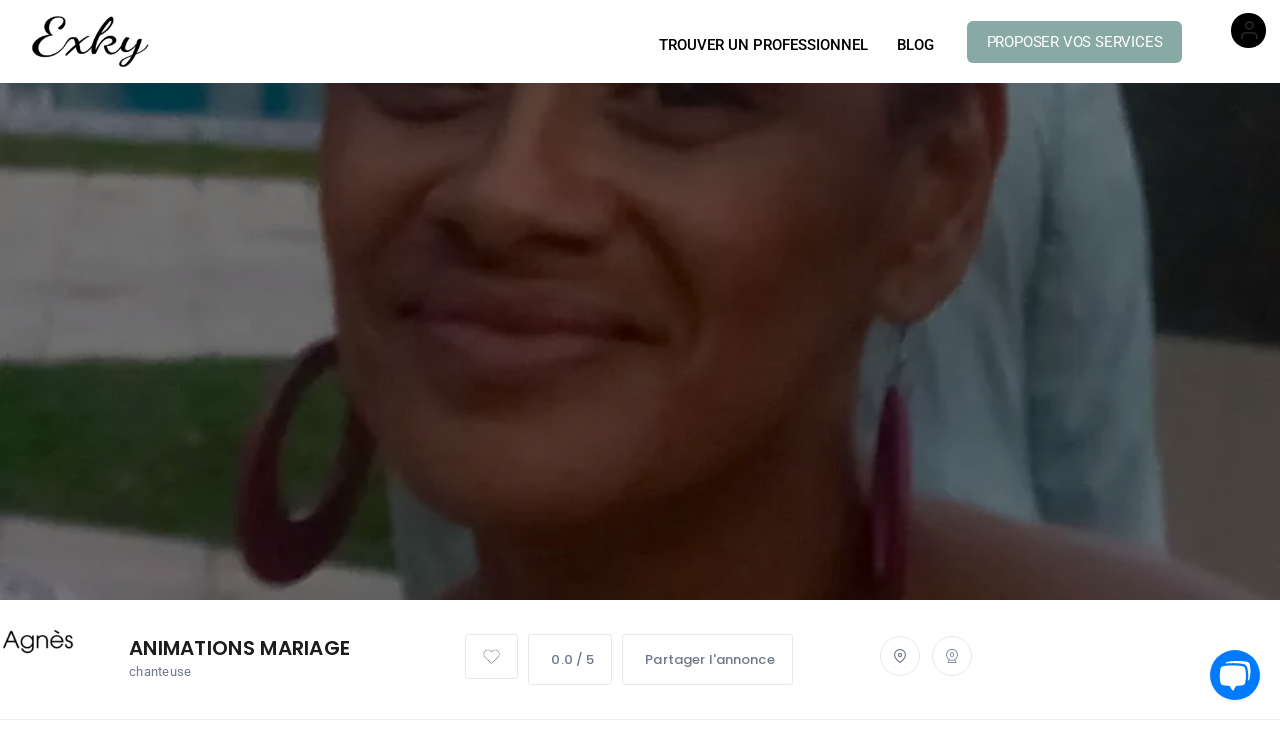

--- FILE ---
content_type: text/html; charset=UTF-8
request_url: https://www.exky-evenementiel.fr/animation-mariage/
body_size: 59831
content:
<!DOCTYPE html>
<html lang="fr-FR">
<head>
	<meta charset="UTF-8">
	<meta name="viewport" content="width=device-width, initial-scale=1">
	<link rel="profile" href="https://gmpg.org/xfn/11">
	<script data-cfasync="false" data-no-defer="1" data-no-minify="1" data-no-optimize="1">var ewww_webp_supported=!1;function check_webp_feature(A,e){var w;e=void 0!==e?e:function(){},ewww_webp_supported?e(ewww_webp_supported):((w=new Image).onload=function(){ewww_webp_supported=0<w.width&&0<w.height,e&&e(ewww_webp_supported)},w.onerror=function(){e&&e(!1)},w.src="data:image/webp;base64,"+{alpha:"UklGRkoAAABXRUJQVlA4WAoAAAAQAAAAAAAAAAAAQUxQSAwAAAARBxAR/Q9ERP8DAABWUDggGAAAABQBAJ0BKgEAAQAAAP4AAA3AAP7mtQAAAA=="}[A])}check_webp_feature("alpha");</script><script data-cfasync="false" data-no-defer="1" data-no-minify="1" data-no-optimize="1">var Arrive=function(c,w){"use strict";if(c.MutationObserver&&"undefined"!=typeof HTMLElement){var r,a=0,u=(r=HTMLElement.prototype.matches||HTMLElement.prototype.webkitMatchesSelector||HTMLElement.prototype.mozMatchesSelector||HTMLElement.prototype.msMatchesSelector,{matchesSelector:function(e,t){return e instanceof HTMLElement&&r.call(e,t)},addMethod:function(e,t,r){var a=e[t];e[t]=function(){return r.length==arguments.length?r.apply(this,arguments):"function"==typeof a?a.apply(this,arguments):void 0}},callCallbacks:function(e,t){t&&t.options.onceOnly&&1==t.firedElems.length&&(e=[e[0]]);for(var r,a=0;r=e[a];a++)r&&r.callback&&r.callback.call(r.elem,r.elem);t&&t.options.onceOnly&&1==t.firedElems.length&&t.me.unbindEventWithSelectorAndCallback.call(t.target,t.selector,t.callback)},checkChildNodesRecursively:function(e,t,r,a){for(var i,n=0;i=e[n];n++)r(i,t,a)&&a.push({callback:t.callback,elem:i}),0<i.childNodes.length&&u.checkChildNodesRecursively(i.childNodes,t,r,a)},mergeArrays:function(e,t){var r,a={};for(r in e)e.hasOwnProperty(r)&&(a[r]=e[r]);for(r in t)t.hasOwnProperty(r)&&(a[r]=t[r]);return a},toElementsArray:function(e){return e=void 0!==e&&("number"!=typeof e.length||e===c)?[e]:e}}),e=(l.prototype.addEvent=function(e,t,r,a){a={target:e,selector:t,options:r,callback:a,firedElems:[]};return this._beforeAdding&&this._beforeAdding(a),this._eventsBucket.push(a),a},l.prototype.removeEvent=function(e){for(var t,r=this._eventsBucket.length-1;t=this._eventsBucket[r];r--)e(t)&&(this._beforeRemoving&&this._beforeRemoving(t),(t=this._eventsBucket.splice(r,1))&&t.length&&(t[0].callback=null))},l.prototype.beforeAdding=function(e){this._beforeAdding=e},l.prototype.beforeRemoving=function(e){this._beforeRemoving=e},l),t=function(i,n){var o=new e,l=this,s={fireOnAttributesModification:!1};return o.beforeAdding(function(t){var e=t.target;e!==c.document&&e!==c||(e=document.getElementsByTagName("html")[0]);var r=new MutationObserver(function(e){n.call(this,e,t)}),a=i(t.options);r.observe(e,a),t.observer=r,t.me=l}),o.beforeRemoving(function(e){e.observer.disconnect()}),this.bindEvent=function(e,t,r){t=u.mergeArrays(s,t);for(var a=u.toElementsArray(this),i=0;i<a.length;i++)o.addEvent(a[i],e,t,r)},this.unbindEvent=function(){var r=u.toElementsArray(this);o.removeEvent(function(e){for(var t=0;t<r.length;t++)if(this===w||e.target===r[t])return!0;return!1})},this.unbindEventWithSelectorOrCallback=function(r){var a=u.toElementsArray(this),i=r,e="function"==typeof r?function(e){for(var t=0;t<a.length;t++)if((this===w||e.target===a[t])&&e.callback===i)return!0;return!1}:function(e){for(var t=0;t<a.length;t++)if((this===w||e.target===a[t])&&e.selector===r)return!0;return!1};o.removeEvent(e)},this.unbindEventWithSelectorAndCallback=function(r,a){var i=u.toElementsArray(this);o.removeEvent(function(e){for(var t=0;t<i.length;t++)if((this===w||e.target===i[t])&&e.selector===r&&e.callback===a)return!0;return!1})},this},i=new function(){var s={fireOnAttributesModification:!1,onceOnly:!1,existing:!1};function n(e,t,r){return!(!u.matchesSelector(e,t.selector)||(e._id===w&&(e._id=a++),-1!=t.firedElems.indexOf(e._id)))&&(t.firedElems.push(e._id),!0)}var c=(i=new t(function(e){var t={attributes:!1,childList:!0,subtree:!0};return e.fireOnAttributesModification&&(t.attributes=!0),t},function(e,i){e.forEach(function(e){var t=e.addedNodes,r=e.target,a=[];null!==t&&0<t.length?u.checkChildNodesRecursively(t,i,n,a):"attributes"===e.type&&n(r,i)&&a.push({callback:i.callback,elem:r}),u.callCallbacks(a,i)})})).bindEvent;return i.bindEvent=function(e,t,r){t=void 0===r?(r=t,s):u.mergeArrays(s,t);var a=u.toElementsArray(this);if(t.existing){for(var i=[],n=0;n<a.length;n++)for(var o=a[n].querySelectorAll(e),l=0;l<o.length;l++)i.push({callback:r,elem:o[l]});if(t.onceOnly&&i.length)return r.call(i[0].elem,i[0].elem);setTimeout(u.callCallbacks,1,i)}c.call(this,e,t,r)},i},o=new function(){var a={};function i(e,t){return u.matchesSelector(e,t.selector)}var n=(o=new t(function(){return{childList:!0,subtree:!0}},function(e,r){e.forEach(function(e){var t=e.removedNodes,e=[];null!==t&&0<t.length&&u.checkChildNodesRecursively(t,r,i,e),u.callCallbacks(e,r)})})).bindEvent;return o.bindEvent=function(e,t,r){t=void 0===r?(r=t,a):u.mergeArrays(a,t),n.call(this,e,t,r)},o};d(HTMLElement.prototype),d(NodeList.prototype),d(HTMLCollection.prototype),d(HTMLDocument.prototype),d(Window.prototype);var n={};return s(i,n,"unbindAllArrive"),s(o,n,"unbindAllLeave"),n}function l(){this._eventsBucket=[],this._beforeAdding=null,this._beforeRemoving=null}function s(e,t,r){u.addMethod(t,r,e.unbindEvent),u.addMethod(t,r,e.unbindEventWithSelectorOrCallback),u.addMethod(t,r,e.unbindEventWithSelectorAndCallback)}function d(e){e.arrive=i.bindEvent,s(i,e,"unbindArrive"),e.leave=o.bindEvent,s(o,e,"unbindLeave")}}(window,void 0),ewww_webp_supported=!1;function check_webp_feature(e,t){var r;ewww_webp_supported?t(ewww_webp_supported):((r=new Image).onload=function(){ewww_webp_supported=0<r.width&&0<r.height,t(ewww_webp_supported)},r.onerror=function(){t(!1)},r.src="data:image/webp;base64,"+{alpha:"UklGRkoAAABXRUJQVlA4WAoAAAAQAAAAAAAAAAAAQUxQSAwAAAARBxAR/Q9ERP8DAABWUDggGAAAABQBAJ0BKgEAAQAAAP4AAA3AAP7mtQAAAA==",animation:"UklGRlIAAABXRUJQVlA4WAoAAAASAAAAAAAAAAAAQU5JTQYAAAD/////AABBTk1GJgAAAAAAAAAAAAAAAAAAAGQAAABWUDhMDQAAAC8AAAAQBxAREYiI/gcA"}[e])}function ewwwLoadImages(e){if(e){for(var t=document.querySelectorAll(".batch-image img, .image-wrapper a, .ngg-pro-masonry-item a, .ngg-galleria-offscreen-seo-wrapper a"),r=0,a=t.length;r<a;r++)ewwwAttr(t[r],"data-src",t[r].getAttribute("data-webp")),ewwwAttr(t[r],"data-thumbnail",t[r].getAttribute("data-webp-thumbnail"));for(var i=document.querySelectorAll("div.woocommerce-product-gallery__image"),r=0,a=i.length;r<a;r++)ewwwAttr(i[r],"data-thumb",i[r].getAttribute("data-webp-thumb"))}for(var n=document.querySelectorAll("video"),r=0,a=n.length;r<a;r++)ewwwAttr(n[r],"poster",e?n[r].getAttribute("data-poster-webp"):n[r].getAttribute("data-poster-image"));for(var o,l=document.querySelectorAll("img.ewww_webp_lazy_load"),r=0,a=l.length;r<a;r++)e&&(ewwwAttr(l[r],"data-lazy-srcset",l[r].getAttribute("data-lazy-srcset-webp")),ewwwAttr(l[r],"data-srcset",l[r].getAttribute("data-srcset-webp")),ewwwAttr(l[r],"data-lazy-src",l[r].getAttribute("data-lazy-src-webp")),ewwwAttr(l[r],"data-src",l[r].getAttribute("data-src-webp")),ewwwAttr(l[r],"data-orig-file",l[r].getAttribute("data-webp-orig-file")),ewwwAttr(l[r],"data-medium-file",l[r].getAttribute("data-webp-medium-file")),ewwwAttr(l[r],"data-large-file",l[r].getAttribute("data-webp-large-file")),null!=(o=l[r].getAttribute("srcset"))&&!1!==o&&o.includes("R0lGOD")&&ewwwAttr(l[r],"src",l[r].getAttribute("data-lazy-src-webp"))),l[r].className=l[r].className.replace(/\bewww_webp_lazy_load\b/,"");for(var s=document.querySelectorAll(".ewww_webp"),r=0,a=s.length;r<a;r++)e?(ewwwAttr(s[r],"srcset",s[r].getAttribute("data-srcset-webp")),ewwwAttr(s[r],"src",s[r].getAttribute("data-src-webp")),ewwwAttr(s[r],"data-orig-file",s[r].getAttribute("data-webp-orig-file")),ewwwAttr(s[r],"data-medium-file",s[r].getAttribute("data-webp-medium-file")),ewwwAttr(s[r],"data-large-file",s[r].getAttribute("data-webp-large-file")),ewwwAttr(s[r],"data-large_image",s[r].getAttribute("data-webp-large_image")),ewwwAttr(s[r],"data-src",s[r].getAttribute("data-webp-src"))):(ewwwAttr(s[r],"srcset",s[r].getAttribute("data-srcset-img")),ewwwAttr(s[r],"src",s[r].getAttribute("data-src-img"))),s[r].className=s[r].className.replace(/\bewww_webp\b/,"ewww_webp_loaded");window.jQuery&&jQuery.fn.isotope&&jQuery.fn.imagesLoaded&&(jQuery(".fusion-posts-container-infinite").imagesLoaded(function(){jQuery(".fusion-posts-container-infinite").hasClass("isotope")&&jQuery(".fusion-posts-container-infinite").isotope()}),jQuery(".fusion-portfolio:not(.fusion-recent-works) .fusion-portfolio-wrapper").imagesLoaded(function(){jQuery(".fusion-portfolio:not(.fusion-recent-works) .fusion-portfolio-wrapper").isotope()}))}function ewwwWebPInit(e){ewwwLoadImages(e),ewwwNggLoadGalleries(e),document.arrive(".ewww_webp",function(){ewwwLoadImages(e)}),document.arrive(".ewww_webp_lazy_load",function(){ewwwLoadImages(e)}),document.arrive("videos",function(){ewwwLoadImages(e)}),"loading"==document.readyState?document.addEventListener("DOMContentLoaded",ewwwJSONParserInit):("undefined"!=typeof galleries&&ewwwNggParseGalleries(e),ewwwWooParseVariations(e))}function ewwwAttr(e,t,r){null!=r&&!1!==r&&e.setAttribute(t,r)}function ewwwJSONParserInit(){"undefined"!=typeof galleries&&check_webp_feature("alpha",ewwwNggParseGalleries),check_webp_feature("alpha",ewwwWooParseVariations)}function ewwwWooParseVariations(e){if(e)for(var t=document.querySelectorAll("form.variations_form"),r=0,a=t.length;r<a;r++){var i=t[r].getAttribute("data-product_variations"),n=!1;try{for(var o in i=JSON.parse(i))void 0!==i[o]&&void 0!==i[o].image&&(void 0!==i[o].image.src_webp&&(i[o].image.src=i[o].image.src_webp,n=!0),void 0!==i[o].image.srcset_webp&&(i[o].image.srcset=i[o].image.srcset_webp,n=!0),void 0!==i[o].image.full_src_webp&&(i[o].image.full_src=i[o].image.full_src_webp,n=!0),void 0!==i[o].image.gallery_thumbnail_src_webp&&(i[o].image.gallery_thumbnail_src=i[o].image.gallery_thumbnail_src_webp,n=!0),void 0!==i[o].image.thumb_src_webp&&(i[o].image.thumb_src=i[o].image.thumb_src_webp,n=!0));n&&ewwwAttr(t[r],"data-product_variations",JSON.stringify(i))}catch(e){}}}function ewwwNggParseGalleries(e){if(e)for(var t in galleries){var r=galleries[t];galleries[t].images_list=ewwwNggParseImageList(r.images_list)}}function ewwwNggLoadGalleries(e){e&&document.addEventListener("ngg.galleria.themeadded",function(e,t){window.ngg_galleria._create_backup=window.ngg_galleria.create,window.ngg_galleria.create=function(e,t){var r=$(e).data("id");return galleries["gallery_"+r].images_list=ewwwNggParseImageList(galleries["gallery_"+r].images_list),window.ngg_galleria._create_backup(e,t)}})}function ewwwNggParseImageList(e){for(var t in e){var r=e[t];if(void 0!==r["image-webp"]&&(e[t].image=r["image-webp"],delete e[t]["image-webp"]),void 0!==r["thumb-webp"]&&(e[t].thumb=r["thumb-webp"],delete e[t]["thumb-webp"]),void 0!==r.full_image_webp&&(e[t].full_image=r.full_image_webp,delete e[t].full_image_webp),void 0!==r.srcsets)for(var a in r.srcsets)nggSrcset=r.srcsets[a],void 0!==r.srcsets[a+"-webp"]&&(e[t].srcsets[a]=r.srcsets[a+"-webp"],delete e[t].srcsets[a+"-webp"]);if(void 0!==r.full_srcsets)for(var i in r.full_srcsets)nggFSrcset=r.full_srcsets[i],void 0!==r.full_srcsets[i+"-webp"]&&(e[t].full_srcsets[i]=r.full_srcsets[i+"-webp"],delete e[t].full_srcsets[i+"-webp"])}return e}check_webp_feature("alpha",ewwwWebPInit);</script><meta name='robots' content='index, follow, max-image-preview:large, max-snippet:-1, max-video-preview:-1' />
	<style>img:is([sizes="auto" i], [sizes^="auto," i]) { contain-intrinsic-size: 3000px 1500px }</style>
	
	<!-- This site is optimized with the Yoast SEO plugin v26.8 - https://yoast.com/product/yoast-seo-wordpress/ -->
	<title>Animations mariage - EXKY Evénementiel</title>
	<link rel="canonical" href="https://www.exky-evenementiel.fr/animation-mariage/" />
	<meta property="og:locale" content="fr_FR" />
	<meta property="og:type" content="article" />
	<meta property="og:title" content="Animations mariage - EXKY Evénementiel" />
	<meta property="og:description" content=". Expérimentée dans le domaine du mariage et de l&rsquo;événementiel depuis plus de vingt ans, elle possède un large répertoire de Gospel, chants liturgiques en français et latin. Elle pourra donc répondre à vos attentes et vous aider à la constitution de votre livet de messe. Services proposés Agnès Aumis vous propose d&rsquo;animer votre messe, [&hellip;]" />
	<meta property="og:url" content="https://www.exky-evenementiel.fr/animation-mariage/" />
	<meta property="og:site_name" content="EXKY Evénementiel" />
	<meta property="article:modified_time" content="2020-02-03T12:04:36+00:00" />
	<meta property="og:image" content="https://www.exky-evenementiel.fr/wp-content/uploads/2020/02/photo-agnes-site.jpg" />
	<meta property="og:image:width" content="912" />
	<meta property="og:image:height" content="1464" />
	<meta property="og:image:type" content="image/jpeg" />
	<meta name="twitter:card" content="summary_large_image" />
	<meta name="twitter:label1" content="Durée de lecture estimée" />
	<meta name="twitter:data1" content="1 minute" />
	<script type="application/ld+json" class="yoast-schema-graph">{"@context":"https://schema.org","@graph":[{"@type":"WebPage","@id":"https://www.exky-evenementiel.fr/animation-mariage/","url":"https://www.exky-evenementiel.fr/animation-mariage/","name":"Animations mariage - EXKY Evénementiel","isPartOf":{"@id":"https://www.exky-evenementiel.fr/#website"},"primaryImageOfPage":{"@id":"https://www.exky-evenementiel.fr/animation-mariage/#primaryimage"},"image":{"@id":"https://www.exky-evenementiel.fr/animation-mariage/#primaryimage"},"thumbnailUrl":"https://www.exky-evenementiel.fr/wp-content/uploads/2020/02/photo-agnes-site.jpg","datePublished":"2020-02-03T12:03:56+00:00","dateModified":"2020-02-03T12:04:36+00:00","breadcrumb":{"@id":"https://www.exky-evenementiel.fr/animation-mariage/#breadcrumb"},"inLanguage":"fr-FR","potentialAction":[{"@type":"ReadAction","target":["https://www.exky-evenementiel.fr/animation-mariage/"]}]},{"@type":"ImageObject","inLanguage":"fr-FR","@id":"https://www.exky-evenementiel.fr/animation-mariage/#primaryimage","url":"https://www.exky-evenementiel.fr/wp-content/uploads/2020/02/photo-agnes-site.jpg","contentUrl":"https://www.exky-evenementiel.fr/wp-content/uploads/2020/02/photo-agnes-site.jpg","width":912,"height":1464},{"@type":"BreadcrumbList","@id":"https://www.exky-evenementiel.fr/animation-mariage/#breadcrumb","itemListElement":[{"@type":"ListItem","position":1,"name":"Accueil","item":"https://www.exky-evenementiel.fr/"},{"@type":"ListItem","position":2,"name":"Annonces","item":"https://www.exky-evenementiel.fr/listing/"},{"@type":"ListItem","position":3,"name":"Animations mariage"}]},{"@type":"WebSite","@id":"https://www.exky-evenementiel.fr/#website","url":"https://www.exky-evenementiel.fr/","name":"EXKY Evénementiel","description":"Découvrez les meilleurs PRESTATAIRES pour organiser vos ÉVÉNEMENTS en en toute simplicité !","publisher":{"@id":"https://www.exky-evenementiel.fr/#organization"},"potentialAction":[{"@type":"SearchAction","target":{"@type":"EntryPoint","urlTemplate":"https://www.exky-evenementiel.fr/?s={search_term_string}"},"query-input":{"@type":"PropertyValueSpecification","valueRequired":true,"valueName":"search_term_string"}}],"inLanguage":"fr-FR"},{"@type":"Organization","@id":"https://www.exky-evenementiel.fr/#organization","name":"EXKY Evénementiel","url":"https://www.exky-evenementiel.fr/","logo":{"@type":"ImageObject","inLanguage":"fr-FR","@id":"https://www.exky-evenementiel.fr/#/schema/logo/image/","url":"https://www.exky-evenementiel.fr/wp-content/uploads/2019/02/cropped-logo-exky-origami-nb.jpg","contentUrl":"https://www.exky-evenementiel.fr/wp-content/uploads/2019/02/cropped-logo-exky-origami-nb.jpg","width":512,"height":512,"caption":"EXKY Evénementiel"},"image":{"@id":"https://www.exky-evenementiel.fr/#/schema/logo/image/"}}]}</script>
	<!-- / Yoast SEO plugin. -->


<style id='classic-theme-styles-inline-css' type='text/css'>
/*! This file is auto-generated */
.wp-block-button__link{color:#fff;background-color:#32373c;border-radius:9999px;box-shadow:none;text-decoration:none;padding:calc(.667em + 2px) calc(1.333em + 2px);font-size:1.125em}.wp-block-file__button{background:#32373c;color:#fff;text-decoration:none}
</style>
<style id='bp-login-form-style-inline-css' type='text/css'>
.widget_bp_core_login_widget .bp-login-widget-user-avatar{float:left}.widget_bp_core_login_widget .bp-login-widget-user-links{margin-left:70px}#bp-login-widget-form label{display:block;font-weight:600;margin:15px 0 5px;width:auto}#bp-login-widget-form input[type=password],#bp-login-widget-form input[type=text]{background-color:#fafafa;border:1px solid #d6d6d6;border-radius:0;font:inherit;font-size:100%;padding:.5em;width:100%}#bp-login-widget-form .bp-login-widget-register-link,#bp-login-widget-form .login-submit{display:inline;width:-moz-fit-content;width:fit-content}#bp-login-widget-form .bp-login-widget-register-link{margin-left:1em}#bp-login-widget-form .bp-login-widget-register-link a{filter:invert(1)}#bp-login-widget-form .bp-login-widget-pwd-link{font-size:80%}

</style>
<style id='bp-primary-nav-style-inline-css' type='text/css'>
.buddypress_object_nav .bp-navs{background:#0000;clear:both;overflow:hidden}.buddypress_object_nav .bp-navs ul{margin:0;padding:0}.buddypress_object_nav .bp-navs ul li{list-style:none;margin:0}.buddypress_object_nav .bp-navs ul li a,.buddypress_object_nav .bp-navs ul li span{border:0;display:block;padding:5px 10px;text-decoration:none}.buddypress_object_nav .bp-navs ul li .count{background:#eaeaea;border:1px solid #ccc;border-radius:50%;color:#555;display:inline-block;font-size:12px;margin-left:2px;padding:3px 6px;text-align:center;vertical-align:middle}.buddypress_object_nav .bp-navs ul li a .count:empty{display:none}.buddypress_object_nav .bp-navs ul li.last select{max-width:185px}.buddypress_object_nav .bp-navs ul li.current a,.buddypress_object_nav .bp-navs ul li.selected a{color:#333;opacity:1}.buddypress_object_nav .bp-navs ul li.current a .count,.buddypress_object_nav .bp-navs ul li.selected a .count{background-color:#fff}.buddypress_object_nav .bp-navs ul li.dynamic a .count,.buddypress_object_nav .bp-navs ul li.dynamic.current a .count,.buddypress_object_nav .bp-navs ul li.dynamic.selected a .count{background-color:#5087e5;border:0;color:#fafafa}.buddypress_object_nav .bp-navs ul li.dynamic a:hover .count{background-color:#5087e5;border:0;color:#fff}.buddypress_object_nav .main-navs.dir-navs{margin-bottom:20px}.buddypress_object_nav .bp-navs.group-create-links ul li.current a{text-align:center}.buddypress_object_nav .bp-navs.group-create-links ul li:not(.current),.buddypress_object_nav .bp-navs.group-create-links ul li:not(.current) a{color:#767676}.buddypress_object_nav .bp-navs.group-create-links ul li:not(.current) a:focus,.buddypress_object_nav .bp-navs.group-create-links ul li:not(.current) a:hover{background:none;color:#555}.buddypress_object_nav .bp-navs.group-create-links ul li:not(.current) a[disabled]:focus,.buddypress_object_nav .bp-navs.group-create-links ul li:not(.current) a[disabled]:hover{color:#767676}

</style>
<style id='bp-member-style-inline-css' type='text/css'>
[data-type="bp/member"] input.components-placeholder__input{border:1px solid #757575;border-radius:2px;flex:1 1 auto;padding:6px 8px}.bp-block-member{position:relative}.bp-block-member .member-content{display:flex}.bp-block-member .user-nicename{display:block}.bp-block-member .user-nicename a{border:none;color:currentColor;text-decoration:none}.bp-block-member .bp-profile-button{width:100%}.bp-block-member .bp-profile-button a.button{bottom:10px;display:inline-block;margin:18px 0 0;position:absolute;right:0}.bp-block-member.has-cover .item-header-avatar,.bp-block-member.has-cover .member-content,.bp-block-member.has-cover .member-description{z-index:2}.bp-block-member.has-cover .member-content,.bp-block-member.has-cover .member-description{padding-top:75px}.bp-block-member.has-cover .bp-member-cover-image{background-color:#c5c5c5;background-position:top;background-repeat:no-repeat;background-size:cover;border:0;display:block;height:150px;left:0;margin:0;padding:0;position:absolute;top:0;width:100%;z-index:1}.bp-block-member img.avatar{height:auto;width:auto}.bp-block-member.avatar-none .item-header-avatar{display:none}.bp-block-member.avatar-none.has-cover{min-height:200px}.bp-block-member.avatar-full{min-height:150px}.bp-block-member.avatar-full .item-header-avatar{width:180px}.bp-block-member.avatar-thumb .member-content{align-items:center;min-height:50px}.bp-block-member.avatar-thumb .item-header-avatar{width:70px}.bp-block-member.avatar-full.has-cover{min-height:300px}.bp-block-member.avatar-full.has-cover .item-header-avatar{width:200px}.bp-block-member.avatar-full.has-cover img.avatar{background:#fffc;border:2px solid #fff;margin-left:20px}.bp-block-member.avatar-thumb.has-cover .item-header-avatar{padding-top:75px}.entry .entry-content .bp-block-member .user-nicename a{border:none;color:currentColor;text-decoration:none}

</style>
<style id='bp-members-style-inline-css' type='text/css'>
[data-type="bp/members"] .components-placeholder.is-appender{min-height:0}[data-type="bp/members"] .components-placeholder.is-appender .components-placeholder__label:empty{display:none}[data-type="bp/members"] .components-placeholder input.components-placeholder__input{border:1px solid #757575;border-radius:2px;flex:1 1 auto;padding:6px 8px}[data-type="bp/members"].avatar-none .member-description{width:calc(100% - 44px)}[data-type="bp/members"].avatar-full .member-description{width:calc(100% - 224px)}[data-type="bp/members"].avatar-thumb .member-description{width:calc(100% - 114px)}[data-type="bp/members"] .member-content{position:relative}[data-type="bp/members"] .member-content .is-right{position:absolute;right:2px;top:2px}[data-type="bp/members"] .columns-2 .member-content .member-description,[data-type="bp/members"] .columns-3 .member-content .member-description,[data-type="bp/members"] .columns-4 .member-content .member-description{padding-left:44px;width:calc(100% - 44px)}[data-type="bp/members"] .columns-3 .is-right{right:-10px}[data-type="bp/members"] .columns-4 .is-right{right:-50px}.bp-block-members.is-grid{display:flex;flex-wrap:wrap;padding:0}.bp-block-members.is-grid .member-content{margin:0 1.25em 1.25em 0;width:100%}@media(min-width:600px){.bp-block-members.columns-2 .member-content{width:calc(50% - .625em)}.bp-block-members.columns-2 .member-content:nth-child(2n){margin-right:0}.bp-block-members.columns-3 .member-content{width:calc(33.33333% - .83333em)}.bp-block-members.columns-3 .member-content:nth-child(3n){margin-right:0}.bp-block-members.columns-4 .member-content{width:calc(25% - .9375em)}.bp-block-members.columns-4 .member-content:nth-child(4n){margin-right:0}}.bp-block-members .member-content{display:flex;flex-direction:column;padding-bottom:1em;text-align:center}.bp-block-members .member-content .item-header-avatar,.bp-block-members .member-content .member-description{width:100%}.bp-block-members .member-content .item-header-avatar{margin:0 auto}.bp-block-members .member-content .item-header-avatar img.avatar{display:inline-block}@media(min-width:600px){.bp-block-members .member-content{flex-direction:row;text-align:left}.bp-block-members .member-content .item-header-avatar,.bp-block-members .member-content .member-description{width:auto}.bp-block-members .member-content .item-header-avatar{margin:0}}.bp-block-members .member-content .user-nicename{display:block}.bp-block-members .member-content .user-nicename a{border:none;color:currentColor;text-decoration:none}.bp-block-members .member-content time{color:#767676;display:block;font-size:80%}.bp-block-members.avatar-none .item-header-avatar{display:none}.bp-block-members.avatar-full{min-height:190px}.bp-block-members.avatar-full .item-header-avatar{width:180px}.bp-block-members.avatar-thumb .member-content{min-height:80px}.bp-block-members.avatar-thumb .item-header-avatar{width:70px}.bp-block-members.columns-2 .member-content,.bp-block-members.columns-3 .member-content,.bp-block-members.columns-4 .member-content{display:block;text-align:center}.bp-block-members.columns-2 .member-content .item-header-avatar,.bp-block-members.columns-3 .member-content .item-header-avatar,.bp-block-members.columns-4 .member-content .item-header-avatar{margin:0 auto}.bp-block-members img.avatar{height:auto;max-width:-moz-fit-content;max-width:fit-content;width:auto}.bp-block-members .member-content.has-activity{align-items:center}.bp-block-members .member-content.has-activity .item-header-avatar{padding-right:1em}.bp-block-members .member-content.has-activity .wp-block-quote{margin-bottom:0;text-align:left}.bp-block-members .member-content.has-activity .wp-block-quote cite a,.entry .entry-content .bp-block-members .user-nicename a{border:none;color:currentColor;text-decoration:none}

</style>
<style id='bp-dynamic-members-style-inline-css' type='text/css'>
.bp-dynamic-block-container .item-options{font-size:.5em;margin:0 0 1em;padding:1em 0}.bp-dynamic-block-container .item-options a.selected{font-weight:600}.bp-dynamic-block-container ul.item-list{list-style:none;margin:1em 0;padding-left:0}.bp-dynamic-block-container ul.item-list li{margin-bottom:1em}.bp-dynamic-block-container ul.item-list li:after,.bp-dynamic-block-container ul.item-list li:before{content:" ";display:table}.bp-dynamic-block-container ul.item-list li:after{clear:both}.bp-dynamic-block-container ul.item-list li .item-avatar{float:left;width:60px}.bp-dynamic-block-container ul.item-list li .item{margin-left:70px}

</style>
<style id='bp-online-members-style-inline-css' type='text/css'>
.widget_bp_core_whos_online_widget .avatar-block,[data-type="bp/online-members"] .avatar-block{display:flex;flex-flow:row wrap}.widget_bp_core_whos_online_widget .avatar-block img,[data-type="bp/online-members"] .avatar-block img{margin:.5em}

</style>
<style id='bp-active-members-style-inline-css' type='text/css'>
.widget_bp_core_recently_active_widget .avatar-block,[data-type="bp/active-members"] .avatar-block{display:flex;flex-flow:row wrap}.widget_bp_core_recently_active_widget .avatar-block img,[data-type="bp/active-members"] .avatar-block img{margin:.5em}

</style>
<style id='qsm-quiz-style-inline-css' type='text/css'>


</style>
<style id='global-styles-inline-css' type='text/css'>
:root{--wp--preset--aspect-ratio--square: 1;--wp--preset--aspect-ratio--4-3: 4/3;--wp--preset--aspect-ratio--3-4: 3/4;--wp--preset--aspect-ratio--3-2: 3/2;--wp--preset--aspect-ratio--2-3: 2/3;--wp--preset--aspect-ratio--16-9: 16/9;--wp--preset--aspect-ratio--9-16: 9/16;--wp--preset--color--black: #000000;--wp--preset--color--cyan-bluish-gray: #abb8c3;--wp--preset--color--white: #ffffff;--wp--preset--color--pale-pink: #f78da7;--wp--preset--color--vivid-red: #cf2e2e;--wp--preset--color--luminous-vivid-orange: #ff6900;--wp--preset--color--luminous-vivid-amber: #fcb900;--wp--preset--color--light-green-cyan: #7bdcb5;--wp--preset--color--vivid-green-cyan: #00d084;--wp--preset--color--pale-cyan-blue: #8ed1fc;--wp--preset--color--vivid-cyan-blue: #0693e3;--wp--preset--color--vivid-purple: #9b51e0;--wp--preset--gradient--vivid-cyan-blue-to-vivid-purple: linear-gradient(135deg,rgba(6,147,227,1) 0%,rgb(155,81,224) 100%);--wp--preset--gradient--light-green-cyan-to-vivid-green-cyan: linear-gradient(135deg,rgb(122,220,180) 0%,rgb(0,208,130) 100%);--wp--preset--gradient--luminous-vivid-amber-to-luminous-vivid-orange: linear-gradient(135deg,rgba(252,185,0,1) 0%,rgba(255,105,0,1) 100%);--wp--preset--gradient--luminous-vivid-orange-to-vivid-red: linear-gradient(135deg,rgba(255,105,0,1) 0%,rgb(207,46,46) 100%);--wp--preset--gradient--very-light-gray-to-cyan-bluish-gray: linear-gradient(135deg,rgb(238,238,238) 0%,rgb(169,184,195) 100%);--wp--preset--gradient--cool-to-warm-spectrum: linear-gradient(135deg,rgb(74,234,220) 0%,rgb(151,120,209) 20%,rgb(207,42,186) 40%,rgb(238,44,130) 60%,rgb(251,105,98) 80%,rgb(254,248,76) 100%);--wp--preset--gradient--blush-light-purple: linear-gradient(135deg,rgb(255,206,236) 0%,rgb(152,150,240) 100%);--wp--preset--gradient--blush-bordeaux: linear-gradient(135deg,rgb(254,205,165) 0%,rgb(254,45,45) 50%,rgb(107,0,62) 100%);--wp--preset--gradient--luminous-dusk: linear-gradient(135deg,rgb(255,203,112) 0%,rgb(199,81,192) 50%,rgb(65,88,208) 100%);--wp--preset--gradient--pale-ocean: linear-gradient(135deg,rgb(255,245,203) 0%,rgb(182,227,212) 50%,rgb(51,167,181) 100%);--wp--preset--gradient--electric-grass: linear-gradient(135deg,rgb(202,248,128) 0%,rgb(113,206,126) 100%);--wp--preset--gradient--midnight: linear-gradient(135deg,rgb(2,3,129) 0%,rgb(40,116,252) 100%);--wp--preset--font-size--small: 13px;--wp--preset--font-size--medium: 20px;--wp--preset--font-size--large: 36px;--wp--preset--font-size--x-large: 42px;--wp--preset--spacing--20: 0.44rem;--wp--preset--spacing--30: 0.67rem;--wp--preset--spacing--40: 1rem;--wp--preset--spacing--50: 1.5rem;--wp--preset--spacing--60: 2.25rem;--wp--preset--spacing--70: 3.38rem;--wp--preset--spacing--80: 5.06rem;--wp--preset--shadow--natural: 6px 6px 9px rgba(0, 0, 0, 0.2);--wp--preset--shadow--deep: 12px 12px 50px rgba(0, 0, 0, 0.4);--wp--preset--shadow--sharp: 6px 6px 0px rgba(0, 0, 0, 0.2);--wp--preset--shadow--outlined: 6px 6px 0px -3px rgba(255, 255, 255, 1), 6px 6px rgba(0, 0, 0, 1);--wp--preset--shadow--crisp: 6px 6px 0px rgba(0, 0, 0, 1);}:where(.is-layout-flex){gap: 0.5em;}:where(.is-layout-grid){gap: 0.5em;}body .is-layout-flex{display: flex;}.is-layout-flex{flex-wrap: wrap;align-items: center;}.is-layout-flex > :is(*, div){margin: 0;}body .is-layout-grid{display: grid;}.is-layout-grid > :is(*, div){margin: 0;}:where(.wp-block-columns.is-layout-flex){gap: 2em;}:where(.wp-block-columns.is-layout-grid){gap: 2em;}:where(.wp-block-post-template.is-layout-flex){gap: 1.25em;}:where(.wp-block-post-template.is-layout-grid){gap: 1.25em;}.has-black-color{color: var(--wp--preset--color--black) !important;}.has-cyan-bluish-gray-color{color: var(--wp--preset--color--cyan-bluish-gray) !important;}.has-white-color{color: var(--wp--preset--color--white) !important;}.has-pale-pink-color{color: var(--wp--preset--color--pale-pink) !important;}.has-vivid-red-color{color: var(--wp--preset--color--vivid-red) !important;}.has-luminous-vivid-orange-color{color: var(--wp--preset--color--luminous-vivid-orange) !important;}.has-luminous-vivid-amber-color{color: var(--wp--preset--color--luminous-vivid-amber) !important;}.has-light-green-cyan-color{color: var(--wp--preset--color--light-green-cyan) !important;}.has-vivid-green-cyan-color{color: var(--wp--preset--color--vivid-green-cyan) !important;}.has-pale-cyan-blue-color{color: var(--wp--preset--color--pale-cyan-blue) !important;}.has-vivid-cyan-blue-color{color: var(--wp--preset--color--vivid-cyan-blue) !important;}.has-vivid-purple-color{color: var(--wp--preset--color--vivid-purple) !important;}.has-black-background-color{background-color: var(--wp--preset--color--black) !important;}.has-cyan-bluish-gray-background-color{background-color: var(--wp--preset--color--cyan-bluish-gray) !important;}.has-white-background-color{background-color: var(--wp--preset--color--white) !important;}.has-pale-pink-background-color{background-color: var(--wp--preset--color--pale-pink) !important;}.has-vivid-red-background-color{background-color: var(--wp--preset--color--vivid-red) !important;}.has-luminous-vivid-orange-background-color{background-color: var(--wp--preset--color--luminous-vivid-orange) !important;}.has-luminous-vivid-amber-background-color{background-color: var(--wp--preset--color--luminous-vivid-amber) !important;}.has-light-green-cyan-background-color{background-color: var(--wp--preset--color--light-green-cyan) !important;}.has-vivid-green-cyan-background-color{background-color: var(--wp--preset--color--vivid-green-cyan) !important;}.has-pale-cyan-blue-background-color{background-color: var(--wp--preset--color--pale-cyan-blue) !important;}.has-vivid-cyan-blue-background-color{background-color: var(--wp--preset--color--vivid-cyan-blue) !important;}.has-vivid-purple-background-color{background-color: var(--wp--preset--color--vivid-purple) !important;}.has-black-border-color{border-color: var(--wp--preset--color--black) !important;}.has-cyan-bluish-gray-border-color{border-color: var(--wp--preset--color--cyan-bluish-gray) !important;}.has-white-border-color{border-color: var(--wp--preset--color--white) !important;}.has-pale-pink-border-color{border-color: var(--wp--preset--color--pale-pink) !important;}.has-vivid-red-border-color{border-color: var(--wp--preset--color--vivid-red) !important;}.has-luminous-vivid-orange-border-color{border-color: var(--wp--preset--color--luminous-vivid-orange) !important;}.has-luminous-vivid-amber-border-color{border-color: var(--wp--preset--color--luminous-vivid-amber) !important;}.has-light-green-cyan-border-color{border-color: var(--wp--preset--color--light-green-cyan) !important;}.has-vivid-green-cyan-border-color{border-color: var(--wp--preset--color--vivid-green-cyan) !important;}.has-pale-cyan-blue-border-color{border-color: var(--wp--preset--color--pale-cyan-blue) !important;}.has-vivid-cyan-blue-border-color{border-color: var(--wp--preset--color--vivid-cyan-blue) !important;}.has-vivid-purple-border-color{border-color: var(--wp--preset--color--vivid-purple) !important;}.has-vivid-cyan-blue-to-vivid-purple-gradient-background{background: var(--wp--preset--gradient--vivid-cyan-blue-to-vivid-purple) !important;}.has-light-green-cyan-to-vivid-green-cyan-gradient-background{background: var(--wp--preset--gradient--light-green-cyan-to-vivid-green-cyan) !important;}.has-luminous-vivid-amber-to-luminous-vivid-orange-gradient-background{background: var(--wp--preset--gradient--luminous-vivid-amber-to-luminous-vivid-orange) !important;}.has-luminous-vivid-orange-to-vivid-red-gradient-background{background: var(--wp--preset--gradient--luminous-vivid-orange-to-vivid-red) !important;}.has-very-light-gray-to-cyan-bluish-gray-gradient-background{background: var(--wp--preset--gradient--very-light-gray-to-cyan-bluish-gray) !important;}.has-cool-to-warm-spectrum-gradient-background{background: var(--wp--preset--gradient--cool-to-warm-spectrum) !important;}.has-blush-light-purple-gradient-background{background: var(--wp--preset--gradient--blush-light-purple) !important;}.has-blush-bordeaux-gradient-background{background: var(--wp--preset--gradient--blush-bordeaux) !important;}.has-luminous-dusk-gradient-background{background: var(--wp--preset--gradient--luminous-dusk) !important;}.has-pale-ocean-gradient-background{background: var(--wp--preset--gradient--pale-ocean) !important;}.has-electric-grass-gradient-background{background: var(--wp--preset--gradient--electric-grass) !important;}.has-midnight-gradient-background{background: var(--wp--preset--gradient--midnight) !important;}.has-small-font-size{font-size: var(--wp--preset--font-size--small) !important;}.has-medium-font-size{font-size: var(--wp--preset--font-size--medium) !important;}.has-large-font-size{font-size: var(--wp--preset--font-size--large) !important;}.has-x-large-font-size{font-size: var(--wp--preset--font-size--x-large) !important;}
:where(.wp-block-post-template.is-layout-flex){gap: 1.25em;}:where(.wp-block-post-template.is-layout-grid){gap: 1.25em;}
:where(.wp-block-columns.is-layout-flex){gap: 2em;}:where(.wp-block-columns.is-layout-grid){gap: 2em;}
:root :where(.wp-block-pullquote){font-size: 1.5em;line-height: 1.6;}
</style>
<link rel='stylesheet' id='wpo_min-header-0-css' href='https://www.exky-evenementiel.fr/wp-content/cache/wpo-minify/1769603002/assets/wpo-minify-header-a27628d0.min.css' type='text/css' media='all' />
<link rel='stylesheet' id='select2-css' href='https://cdn.jsdelivr.net/npm/select2@4.1.0-rc.0/dist/css/select2.min.css' type='text/css' media='all' />
<link rel='stylesheet' id='wpo_min-header-2-css' href='https://www.exky-evenementiel.fr/wp-content/cache/wpo-minify/1769603002/assets/wpo-minify-header-e9799623.min.css' type='text/css' media='all' />
<link rel='stylesheet' id='swiper-style-css' href='https://unpkg.com/swiper/swiper-bundle.min.css' type='text/css' media='all' />
<link rel='stylesheet' id='leaflet-markercluster-css-css' href='https://cdnjs.cloudflare.com/ajax/libs/leaflet.markercluster/1.5.3/MarkerCluster.css' type='text/css' media='all' />
<link rel='stylesheet' id='leaflet-markercluster-default-css-css' href='https://cdnjs.cloudflare.com/ajax/libs/leaflet.markercluster/1.5.3/MarkerCluster.Default.css' type='text/css' media='all' />
<link rel='stylesheet' id='wpo_min-header-6-css' href='https://www.exky-evenementiel.fr/wp-content/cache/wpo-minify/1769603002/assets/wpo-minify-header-ce009dba.min.css' type='text/css' media='all' />
<script type="text/javascript" src="https://www.exky-evenementiel.fr/wp-includes/js/jquery/jquery.min.js" id="jquery-core-js"></script>
<script type="text/javascript" src="https://www.exky-evenementiel.fr/wp-includes/js/jquery/jquery-migrate.min.js" id="jquery-migrate-js"></script>
<script type="text/javascript" id="jquery-js-after">
/* <![CDATA[ */
jQuery.browser = {};(function () {jQuery.browser.msie = false;jQuery.browser.version = 0;if (navigator.userAgent.match(/MSIE ([0-9]+)\./)) {jQuery.browser.msie = true;jQuery.browser.version = RegExp.$1;}})();
/* ]]> */
</script>
<script type="text/javascript" id="javo-points-public-js-extra">
/* <![CDATA[ */
var javo_points_args = {"ajax_url":"https:\/\/www.exky-evenementiel.fr\/wp-admin\/admin-ajax.php","nonce":"31e1f794f3"};
/* ]]> */
</script>
<script type="text/javascript" src="https://www.exky-evenementiel.fr/wp-content/plugins/javo-core/inc/Addons/Point/public/js/javo-points-public.js" id="javo-points-public-js"></script>
<script type="text/javascript" id="utils-js-extra">
/* <![CDATA[ */
var userSettings = {"url":"\/","uid":"0","time":"1769689776","secure":"1"};
/* ]]> */
</script>
<script type="text/javascript" src="https://www.exky-evenementiel.fr/wp-includes/js/utils.min.js" id="utils-js"></script>
<script type="text/javascript" src="https://www.exky-evenementiel.fr/wp-includes/js/plupload/moxie.min.js" id="moxiejs-js"></script>
<script type="text/javascript" src="https://www.exky-evenementiel.fr/wp-includes/js/plupload/plupload.min.js" id="plupload-js"></script>
<!--[if lt IE 8]>
<script type="text/javascript" src="https://www.exky-evenementiel.fr/wp-includes/js/json2.min.js" id="json2-js"></script>
<![endif]-->
<script type="text/javascript" src="https://maps.googleapis.com/maps/api/js?libraries=places%2Cgeometry&amp;key=AIzaSyDld0LFHxcsuAVnDSk0DXoD-QvoarpkFG8&amp;ver=0.0.1" id="google-maps-js"></script>
<script type="text/javascript" src="https://www.exky-evenementiel.fr/wp-content/plugins/lava-directory-manager/assets/js/gmap3.min.js" id="lava-directory-manager-gmap3-min-js-js"></script>
<script type="text/javascript" src="https://www.exky-evenementiel.fr/wp-content/themes/javo-directory/assets/dist/js/popper.min.js" id="popper-js"></script>
<script type="text/javascript" src="https://www.exky-evenementiel.fr/wp-content/plugins/elementor/assets/lib/font-awesome/js/v4-shims.min.js" id="font-awesome-4-shim-js"></script>
<link rel="https://api.w.org/" href="https://www.exky-evenementiel.fr/wp-json/" /><link rel="alternate" title="oEmbed (JSON)" type="application/json+oembed" href="https://www.exky-evenementiel.fr/wp-json/oembed/1.0/embed?url=https%3A%2F%2Fwww.exky-evenementiel.fr%2Fanimation-mariage%2F" />
<link rel="alternate" title="oEmbed (XML)" type="text/xml+oembed" href="https://www.exky-evenementiel.fr/wp-json/oembed/1.0/embed?url=https%3A%2F%2Fwww.exky-evenementiel.fr%2Fanimation-mariage%2F&#038;format=xml" />

	<script type="text/javascript">var ajaxurl = 'https://www.exky-evenementiel.fr/wp-admin/admin-ajax.php';</script>

<meta name="generator" content="Elementor 3.34.3; features: additional_custom_breakpoints; settings: css_print_method-internal, google_font-enabled, font_display-auto">
			<style>
				.e-con.e-parent:nth-of-type(n+4):not(.e-lazyloaded):not(.e-no-lazyload),
				.e-con.e-parent:nth-of-type(n+4):not(.e-lazyloaded):not(.e-no-lazyload) * {
					background-image: none !important;
				}
				@media screen and (max-height: 1024px) {
					.e-con.e-parent:nth-of-type(n+3):not(.e-lazyloaded):not(.e-no-lazyload),
					.e-con.e-parent:nth-of-type(n+3):not(.e-lazyloaded):not(.e-no-lazyload) * {
						background-image: none !important;
					}
				}
				@media screen and (max-height: 640px) {
					.e-con.e-parent:nth-of-type(n+2):not(.e-lazyloaded):not(.e-no-lazyload),
					.e-con.e-parent:nth-of-type(n+2):not(.e-lazyloaded):not(.e-no-lazyload) * {
						background-image: none !important;
					}
				}
			</style>
			<noscript><style>.lazyload[data-src]{display:none !important;}</style></noscript><style>.lazyload{background-image:none !important;}.lazyload:before{background-image:none !important;}</style><meta property="og:image" content="https://www.exky-evenementiel.fr/wp-content/uploads/2020/02/photo-agnes-site.jpg"/><link rel="icon" href="https://www.exky-evenementiel.fr/wp-content/uploads/2019/02/cropped-logo-exky-origami-nb-32x32.jpg" sizes="32x32" />
<link rel="icon" href="https://www.exky-evenementiel.fr/wp-content/uploads/2019/02/cropped-logo-exky-origami-nb-192x192.jpg" sizes="192x192" />
<link rel="apple-touch-icon" href="https://www.exky-evenementiel.fr/wp-content/uploads/2019/02/cropped-logo-exky-origami-nb-180x180.jpg" />
<meta name="msapplication-TileImage" content="https://www.exky-evenementiel.fr/wp-content/uploads/2019/02/cropped-logo-exky-origami-nb-270x270.jpg" />
</head>

<body class="bp-nouveau wp-singular lv_listing-template-default single single-lv_listing postid-45841 wp-theme-javo-directory group-blog sidebar-disabled lava-wc-pb jvbpd-header jvbpd-footer jvbpd-template-javo-directory jvbpd-stylesheet-javo-directory elementor-default elementor-kit-46893 type-grid extend-meta-block no-sticky">
<script data-cfasync="false" data-no-defer="1" data-no-minify="1" data-no-optimize="1">if(typeof ewww_webp_supported==="undefined"){var ewww_webp_supported=!1}if(ewww_webp_supported){document.body.classList.add("webp-support")}</script>
			<div id="preloader-wrap">
			<div class="spinner-border text-secondary" role="status">
				<span class="visually-hidden">Loading...</span>
			</div>
		</div>
		
		

	<div id="wrapper">
    <div class="header header-elementor header-id-39781" data-offset="true">
        <div class="header-elementor-wrap">
            		<div data-elementor-type="wp-post" data-elementor-id="39781" class="elementor elementor-39781">
						<section class="elementor-section elementor-top-section elementor-element elementor-element-33baf28a elementor-section-full_width elementor-section-height-min-height elementor-hidden-tablet elementor-hidden-mobile elementor-section-height-default elementor-section-items-middle" data-id="33baf28a" data-element_type="section" data-settings="{&quot;background_background&quot;:&quot;classic&quot;}">
						<div class="elementor-container elementor-column-gap-no">
					<div class="jvfrm-parallax-section elementor-column elementor-col-25 elementor-top-column elementor-element elementor-element-7b6176c4" data-id="7b6176c4" data-element_type="column">
			<div class="elementor-widget-wrap elementor-element-populated">
						<div class="elementor-element elementor-element-aa8568d elementor-widget elementor-widget-image" data-id="aa8568d" data-element_type="widget" data-widget_type="image.default">
				<div class="elementor-widget-container">
																<a href="/">
							<img width="1024" height="359" src="[data-uri]" class="attachment-large size-large wp-image-48057 lazyload ewww_webp_lazy_load" alt=""   data-src="https://www.exky-evenementiel.fr/wp-content/uploads/2018/12/logo-exky-origami-nb-1-1024x359.png" decoding="async" data-srcset="https://www.exky-evenementiel.fr/wp-content/uploads/2018/12/logo-exky-origami-nb-1-1024x359.png 1024w, https://www.exky-evenementiel.fr/wp-content/uploads/2018/12/logo-exky-origami-nb-1-300x105.png 300w, https://www.exky-evenementiel.fr/wp-content/uploads/2018/12/logo-exky-origami-nb-1-768x269.png 768w, https://www.exky-evenementiel.fr/wp-content/uploads/2018/12/logo-exky-origami-nb-1-1536x538.png 1536w, https://www.exky-evenementiel.fr/wp-content/uploads/2018/12/logo-exky-origami-nb-1-2048x717.png 2048w, https://www.exky-evenementiel.fr/wp-content/uploads/2018/12/logo-exky-origami-nb-1-500x175.png 500w" data-sizes="auto" data-eio-rwidth="1024" data-eio-rheight="359" data-src-webp="https://www.exky-evenementiel.fr/wp-content/uploads/2018/12/logo-exky-origami-nb-1-1024x359.png.webp" data-srcset-webp="https://www.exky-evenementiel.fr/wp-content/uploads/2018/12/logo-exky-origami-nb-1-1024x359.png.webp 1024w, https://www.exky-evenementiel.fr/wp-content/uploads/2018/12/logo-exky-origami-nb-1-300x105.png.webp 300w, https://www.exky-evenementiel.fr/wp-content/uploads/2018/12/logo-exky-origami-nb-1-768x269.png.webp 768w, https://www.exky-evenementiel.fr/wp-content/uploads/2018/12/logo-exky-origami-nb-1-1536x538.png.webp 1536w, https://www.exky-evenementiel.fr/wp-content/uploads/2018/12/logo-exky-origami-nb-1-2048x717.png.webp 2048w, https://www.exky-evenementiel.fr/wp-content/uploads/2018/12/logo-exky-origami-nb-1-500x175.png.webp 500w" /><noscript><img width="1024" height="359" src="https://www.exky-evenementiel.fr/wp-content/uploads/2018/12/logo-exky-origami-nb-1-1024x359.png" class="attachment-large size-large wp-image-48057" alt="" srcset="https://www.exky-evenementiel.fr/wp-content/uploads/2018/12/logo-exky-origami-nb-1-1024x359.png 1024w, https://www.exky-evenementiel.fr/wp-content/uploads/2018/12/logo-exky-origami-nb-1-300x105.png 300w, https://www.exky-evenementiel.fr/wp-content/uploads/2018/12/logo-exky-origami-nb-1-768x269.png 768w, https://www.exky-evenementiel.fr/wp-content/uploads/2018/12/logo-exky-origami-nb-1-1536x538.png 1536w, https://www.exky-evenementiel.fr/wp-content/uploads/2018/12/logo-exky-origami-nb-1-2048x717.png 2048w, https://www.exky-evenementiel.fr/wp-content/uploads/2018/12/logo-exky-origami-nb-1-500x175.png 500w" sizes="(max-width: 1024px) 100vw, 1024px" data-eio="l" /></noscript>								</a>
															</div>
				</div>
					</div>
		</div>
				<div class="jvfrm-parallax-section elementor-column elementor-col-25 elementor-top-column elementor-element elementor-element-45dcdd5b" data-id="45dcdd5b" data-element_type="column">
			<div class="elementor-widget-wrap elementor-element-populated">
						<div class="menu-type-normal collapse-hover elementor-element elementor-element-33c9d56e elementor-widget-mobile__width-inherit hide-menu-icon-yes dropdown-effect-fade elementor-widget elementor-widget-jvbpd_nav_menu" data-dir="horizon" data-id="33c9d56e" data-element_type="widget" data-widget_type="jvbpd_nav_menu.default">
				<div class="elementor-widget-container">
					
		<div class="jvbpd-nav-menu-widget">

							<a href="#" class="mobile-opener" style="color:#000;" data-bs-toggle="collapse" data-bs-target="#jvbpd-nav-menu-id-33c9d56e">
					<i aria-hidden="true" class="fas fa-star"></i>				</a>
				<div class="menu-wrap" id="jvbpd-nav-menu-id-33c9d56e" data-position-top="59px" data-mobile-bg="">
						<div class="menu-main-menu-container"><ul id="menu-main-menu" class="nav jvbpd-nav jvbpd-nav-menu horizon"><li id="nav-menu-item-50122" class="nav-item main-menu-item  menu-item-even menu-item-depth-0 menu-item menu-item-type-post_type menu-item-object-page"><a href="https://www.exky-evenementiel.fr/trouver-un-prestataire-evenementiel/" class="nav-link menu-link main-menu-link"><i class="nav-icon"></i><span class="menu-titles">Trouver un professionnel</span></a></li>
<li id="nav-menu-item-50309" class="nav-item main-menu-item  menu-item-even menu-item-depth-0 menu-item menu-item-type-post_type menu-item-object-page"><a href="https://www.exky-evenementiel.fr/blog/" class="nav-link menu-link main-menu-link"><i class="nav-icon"></i><span class="menu-titles">Blog</span></a></li>
</ul></div>				</div>
					</div>
						</div>
				</div>
					</div>
		</div>
				<div class="jvfrm-parallax-section elementor-column elementor-col-25 elementor-top-column elementor-element elementor-element-2c79586" data-id="2c79586" data-element_type="column">
			<div class="elementor-widget-wrap elementor-element-populated">
						<div class="elementor-element elementor-element-74e50af elementor-align-left elementor-mobile-align-left elementor-widget-mobile__width-inherit elementor-widget elementor-widget-button" data-id="74e50af" data-element_type="widget" data-widget_type="button.default">
				<div class="elementor-widget-container">
									<div class="elementor-button-wrapper">
					<a class="elementor-button elementor-button-link elementor-size-xs" href="/proposer-vos-services/">
						<span class="elementor-button-content-wrapper">
						<span class="elementor-button-icon">
				<i aria-hidden="true" class="fab jvic-pen-streamline-2"></i>			</span>
									<span class="elementor-button-text">PROPOSER VOS SERVICES</span>
					</span>
					</a>
				</div>
								</div>
				</div>
					</div>
		</div>
				<div class="jvfrm-parallax-section elementor-column elementor-col-25 elementor-top-column elementor-element elementor-element-5c7fba18" data-id="5c7fba18" data-element_type="column">
			<div class="elementor-widget-wrap elementor-element-populated">
						<div class="elementor-element elementor-element-574eb3c2 elementor-widget elementor-widget-jvbpd-user-menu-widget" data-id="574eb3c2" data-element_type="widget" data-widget_type="jvbpd-user-menu-widget.default">
				<div class="elementor-widget-container">
					      <div class="jvbpd-user-menu-wrap hstack">
                     <div class="jvbpd-user-menu menu-type-mymenu label-type-all elementor-repeater-item-6d6e51a normal-mymenu">
               <a href="javascript:void(0);" class="login-btn render-icon" data-bs-toggle="modal" data-bs-target="#login_panel" title=""><i class="feather feather-user"></i></a>            </div>
                  </div>
      				</div>
				</div>
					</div>
		</div>
					</div>
		</section>
				<section class="elementor-section elementor-top-section elementor-element elementor-element-1a4556b6 elementor-section-stretched elementor-hidden-desktop elementor-section-full_width elementor-section-height-default elementor-section-height-default" data-id="1a4556b6" data-element_type="section" data-settings="{&quot;stretch_section&quot;:&quot;section-stretched&quot;,&quot;background_background&quot;:&quot;classic&quot;}">
						<div class="elementor-container elementor-column-gap-default">
					<div class="jvfrm-parallax-section elementor-column elementor-col-33 elementor-top-column elementor-element elementor-element-22e81438" data-id="22e81438" data-element_type="column">
			<div class="elementor-widget-wrap elementor-element-populated">
						<div class="elementor-element elementor-element-1fcb86c elementor-widget elementor-widget-jvbpd-canvas-opener" data-id="1fcb86c" data-element_type="widget" data-widget_type="jvbpd-canvas-opener.default">
				<div class="elementor-widget-container">
					
        <a class="jvbpd-menu-opener jv-canvas-opener" href="javascript:" data-id="1fcb86c" data-ajax="yes" data-template="40465" data-direction="ltr">
            <i aria-hidden="true" class="feather feather-menu"></i>            <span class="button-label">
                            </span>
        </a>
        				</div>
				</div>
					</div>
		</div>
				<div class="jvfrm-parallax-section elementor-column elementor-col-33 elementor-top-column elementor-element elementor-element-1a08fab9" data-id="1a08fab9" data-element_type="column">
			<div class="elementor-widget-wrap elementor-element-populated">
						<div class="elementor-element elementor-element-2201b43 elementor-widget elementor-widget-image" data-id="2201b43" data-element_type="widget" data-widget_type="image.default">
				<div class="elementor-widget-container">
																<a href="/">
							<img src="[data-uri]" title="logo exky" alt="logo prestataires evenementiel" loading="lazy" data-src="https://www.exky-evenementiel.fr/wp-content/uploads/elementor/thumbs/logo-exky-origami-nb-rc2xn7vfcxtswrq9zealtp72ii2ucdvu445klrm8qk.png" decoding="async" class="lazyload" data-eio-rwidth="200" data-eio-rheight="70" /><noscript><img src="https://www.exky-evenementiel.fr/wp-content/uploads/elementor/thumbs/logo-exky-origami-nb-rc2xn7vfcxtswrq9zealtp72ii2ucdvu445klrm8qk.png" title="logo exky" alt="logo prestataires evenementiel" loading="lazy" data-eio="l" /></noscript>								</a>
															</div>
				</div>
					</div>
		</div>
				<div class="jvfrm-parallax-section elementor-column elementor-col-33 elementor-top-column elementor-element elementor-element-c396e50" data-id="c396e50" data-element_type="column">
			<div class="elementor-widget-wrap">
							</div>
		</div>
					</div>
		</section>
				<section class="elementor-section elementor-top-section elementor-element elementor-element-c19a050 elementor-section-boxed elementor-section-height-default elementor-section-height-default" data-id="c19a050" data-element_type="section">
						<div class="elementor-container elementor-column-gap-default">
					<div class="jvfrm-parallax-section elementor-column elementor-col-100 elementor-top-column elementor-element elementor-element-5204437" data-id="5204437" data-element_type="column">
			<div class="elementor-widget-wrap elementor-element-populated">
						<div class="elementor-element elementor-element-777ca9c elementor-widget elementor-widget-html" data-id="777ca9c" data-element_type="widget" data-widget_type="html.default">
				<div class="elementor-widget-container">
					<script data-ad-client="ca-pub-2408214498213950" async src="https://pagead2.googlesyndication.com/pagead/js/adsbygoogle.js"></script>				</div>
				</div>
					</div>
		</div>
					</div>
		</section>
				</div>
		        </div>
    </div>		<div id="content-wrapper">
				
<style type="text/css">
	.elementor-panel-category {
		display: none;
	}
</style>

<div id="post-45841" class="single-item-tab post-45841 lv_listing type-lv_listing status-publish has-post-thumbnail hentry listing_amenities-anniversaire listing_amenities-bapteme listing_amenities-cocktail listing_amenities-concert listing_amenities-depart-en-retraite listing_amenities-enterrement-vie-garcon listing_amenities-enterrement-vie-jeune-fille listing_amenities-inauguration listing_amenities-mariage listing_amenities-seminaire listing_category-animations-artistiques listing_location-prix-moyen listing_keyword-animation listing_keyword-chanteuse listing_keyword-cocktail listing_keyword-mariage listing_keyword-messe listing_keyword-soiree listing_keyword-vin-dhonneur">
			<div class="jv-content">
					<div data-elementor-type="wp-post" data-elementor-id="41020" class="elementor elementor-41020">
						<section class="jvbpd-featured-image-section elementor-section elementor-top-section elementor-element elementor-element-4d061867 elementor-section-full_width elementor-section-height-min-height elementor-section-height-default elementor-section-items-middle lazyload" style="" data-id="4d061867" data-element_type="section" data-settings="{&quot;background_background&quot;:&quot;classic&quot;}" data-back="https://www.exky-evenementiel.fr/wp-content/uploads/2024/09/WhatsApp-Image-2024-09-03-at-12.05.28_f15c803a.jpg" data-back-webp="https://www.exky-evenementiel.fr/wp-content/uploads/2024/09/WhatsApp-Image-2024-09-03-at-12.05.28_f15c803a.jpg.webp" data-back-webp="https://www.exky-evenementiel.fr/wp-content/uploads/2024/09/WhatsApp-Image-2024-09-03-at-12.05.28_f15c803a.jpg.webp">
						<div class="elementor-container elementor-column-gap-default">
					<div class="jvfrm-parallax-section elementor-column elementor-col-100 elementor-top-column elementor-element elementor-element-32454984" data-id="32454984" data-element_type="column">
			<div class="elementor-widget-wrap elementor-element-populated">
						<div class="elementor-element elementor-element-4b7f19cc elementor-widget elementor-widget-jvbpd-single-header" data-id="4b7f19cc" data-element_type="widget" data-widget_type="jvbpd-single-header.default">
				<div class="elementor-widget-container">
					
		<div class="single-item-tab-feature-bg-wrap single-header-wrap effect-fade" data-first="featured">
			<div class="containers-wrap">
						<div class="container-item container-grid" data-break-point="{&quot;1024&quot;:{&quot;slidesPerView&quot;:&quot;3&quot;,&quot;spaceBetween&quot;:10}}" data-images="[{&quot;src&quot;:&quot;https:\/\/www.exky-evenementiel.fr\/wp-content\/uploads\/2020\/02\/messe-scaled.jpg&quot;,&quot;thumb&quot;:&quot;https:\/\/www.exky-evenementiel.fr\/wp-content\/uploads\/2020\/02\/messe-80x80.jpg&quot;},{&quot;src&quot;:&quot;https:\/\/www.exky-evenementiel.fr\/wp-content\/uploads\/2020\/02\/cocktail.jpg&quot;,&quot;thumb&quot;:&quot;https:\/\/www.exky-evenementiel.fr\/wp-content\/uploads\/2020\/02\/cocktail-80x80.jpg&quot;},{&quot;src&quot;:&quot;https:\/\/www.exky-evenementiel.fr\/wp-content\/uploads\/2020\/02\/agnes-aumis-chante-soiree.jpg&quot;,&quot;thumb&quot;:&quot;https:\/\/www.exky-evenementiel.fr\/wp-content\/uploads\/2020\/02\/agnes-aumis-chante-soiree-80x80.jpg&quot;}]">
			<div class="swiper swiper-container hidden">
				<div class="swiper-wrapper">
					<div class="swiper-slide" data-index="0" data-src="https://www.exky-evenementiel.fr/wp-content/uploads/2020/02/messe-768x1024.jpg"><div style="background-repeat:no-repeat; background-size:cover; width:100%; height:100%;" class="lazyload" data-back="https://www.exky-evenementiel.fr/wp-content/uploads/2020/02/messe-650x700.jpg" data-back-webp="https://www.exky-evenementiel.fr/wp-content/uploads/2020/02/messe-650x700.jpg.webp" data-back-webp="https://www.exky-evenementiel.fr/wp-content/uploads/2020/02/messe-650x700.jpg.webp"></div></div><div class="swiper-slide" data-index="1" data-src="https://www.exky-evenementiel.fr/wp-content/uploads/2020/02/cocktail.jpg"><div style="background-repeat:no-repeat; background-size:cover; width:100%; height:100%;" class="lazyload" data-back="https://www.exky-evenementiel.fr/wp-content/uploads/2020/02/cocktail.jpg" data-back-webp="https://www.exky-evenementiel.fr/wp-content/uploads/2020/02/cocktail.jpg.webp" data-back-webp="https://www.exky-evenementiel.fr/wp-content/uploads/2020/02/cocktail.jpg.webp"></div></div><div class="swiper-slide" data-index="2" data-src="https://www.exky-evenementiel.fr/wp-content/uploads/2020/02/agnes-aumis-chante-soiree-1024x1024.jpg"><div style="background-repeat:no-repeat; background-size:cover; width:100%; height:100%;" class="lazyload" data-back="https://www.exky-evenementiel.fr/wp-content/uploads/2020/02/agnes-aumis-chante-soiree-650x700.jpg" data-back-webp="https://www.exky-evenementiel.fr/wp-content/uploads/2020/02/agnes-aumis-chante-soiree-650x700.jpg.webp" data-back-webp="https://www.exky-evenementiel.fr/wp-content/uploads/2020/02/agnes-aumis-chante-soiree-650x700.jpg.webp"></div></div>				</div> <!-- swiper-wrapper -->
				<!-- Add Pagination -->
				<div class="swiper-pagination"></div>
				<!-- Arrow -->
				<div class="swiper-button-next"></div>
				<div class="swiper-button-prev"></div>
				<div class="jvbpd-single-header-gradient shadow "></div>
			</div><!-- swiper-container -->
					<div class="preloader">
			<div class="sk-three-bounce">
				<div class="sk-child sk-bounce1"></div>
				<div class="sk-child sk-bounce2"></div>
				<div class="sk-child sk-bounce3"></div>
			</div>
		</div>
				</div>
				<div class="container-item container-video-grid" data-images="[{&quot;src&quot;:&quot;https:\/\/www.exky-evenementiel.fr\/wp-content\/uploads\/2020\/02\/messe-scaled.jpg&quot;,&quot;thumb&quot;:&quot;https:\/\/www.exky-evenementiel.fr\/wp-content\/uploads\/2020\/02\/messe-80x80.jpg&quot;},{&quot;src&quot;:&quot;https:\/\/www.exky-evenementiel.fr\/wp-content\/uploads\/2020\/02\/cocktail.jpg&quot;,&quot;thumb&quot;:&quot;https:\/\/www.exky-evenementiel.fr\/wp-content\/uploads\/2020\/02\/cocktail-80x80.jpg&quot;},{&quot;src&quot;:&quot;https:\/\/www.exky-evenementiel.fr\/wp-content\/uploads\/2020\/02\/agnes-aumis-chante-soiree.jpg&quot;,&quot;thumb&quot;:&quot;https:\/\/www.exky-evenementiel.fr\/wp-content\/uploads\/2020\/02\/agnes-aumis-chante-soiree-80x80.jpg&quot;}]">
			<div class="grid-wrap">
				<div class="grid-col grid-col-1">
											<div class="grid-col-wrap">
							<div class="image-wrap" data-index="0">
								<img src="" class="skeleton" width="768" height="1024" data-src="https://www.exky-evenementiel.fr/wp-content/uploads/2020/02/messe-768x1024.jpg">							</div>
						</div>
									</div>

				
				<div class="grid-col grid-col-2">
					<div class="grid-col-2-wrap">
						<div class="grid-col2-item grid-col2-item1">
							<div class="grid-col-wrap">
								<div class="image-wrap" data-index="1">
									<img src="" class="skeleton" width="157" height="118" data-src="https://www.exky-evenementiel.fr/wp-content/uploads/2020/02/cocktail.jpg">								</div>
							</div>
						</div>
												<div class="grid-col2-item grid-col2-item2">
							<div class="grid-col-wrap">
								<div class="image-wrap" data-index="2">
									<img src="" class="skeleton" width="1024" height="1024" data-src="https://www.exky-evenementiel.fr/wp-content/uploads/2020/02/agnes-aumis-chante-soiree-1024x1024.jpg">								</div>
							</div>
						</div>
												<div class="grid-col2-item grid-col2-item3">
							<div class="grid-col-wrap">
								<div class="image-wrap" data-index="3">
									<img src="" class="skeleton" data-src="https://www.exky-evenementiel.fr/wp-content/uploads/2018/12/logo-exky-origami-nb.png">								</div>

							</div>
						 </div>
											</div>
				</div>

				<div class="grid-col grid-col-3">
					<div class="grid-col-wrap">
						<div class="image-wrap" data-index="4">
							<img src="" class="skeleton" data-src="https://www.exky-evenementiel.fr/wp-content/uploads/2018/12/logo-exky-origami-nb.png">
													</div>
					</div>
				</div>
			</div>
		</div>
				<div class="container-item container-grid-column3" data-images="[{&quot;src&quot;:&quot;https:\/\/www.exky-evenementiel.fr\/wp-content\/uploads\/2020\/02\/messe-scaled.jpg&quot;,&quot;thumb&quot;:&quot;https:\/\/www.exky-evenementiel.fr\/wp-content\/uploads\/2020\/02\/messe-80x80.jpg&quot;},{&quot;src&quot;:&quot;https:\/\/www.exky-evenementiel.fr\/wp-content\/uploads\/2020\/02\/cocktail.jpg&quot;,&quot;thumb&quot;:&quot;https:\/\/www.exky-evenementiel.fr\/wp-content\/uploads\/2020\/02\/cocktail-80x80.jpg&quot;},{&quot;src&quot;:&quot;https:\/\/www.exky-evenementiel.fr\/wp-content\/uploads\/2020\/02\/agnes-aumis-chante-soiree.jpg&quot;,&quot;thumb&quot;:&quot;https:\/\/www.exky-evenementiel.fr\/wp-content\/uploads\/2020\/02\/agnes-aumis-chante-soiree-80x80.jpg&quot;}]">
			<div class="grid-wrap">
				<div class="grid-col grid-col-1">
											<div class="grid-col-wrap">
							<div class="image-wrap" data-index="0">
								<img src="" class="skeleton" width="768" height="1024" data-src="https://www.exky-evenementiel.fr/wp-content/uploads/2020/02/messe-768x1024.jpg">							</div>
						</div>
									</div>

				
				<div class="grid-col grid-col-2">
					<div class="grid-col-2-wrap">
						<div class="grid-col2-item grid-col2-item1">
							<div class="grid-col-wrap">
								<div class="image-wrap" data-index="1">
									<img src="" class="skeleton" width="157" height="118" data-src="https://www.exky-evenementiel.fr/wp-content/uploads/2020/02/cocktail.jpg">								</div>
							</div>
						</div>
												<div class="grid-col2-item grid-col2-item2">
							<div class="grid-col-wrap">
								<div class="image-wrap" data-index="2">
									<img src="" class="skeleton" width="1024" height="1024" data-src="https://www.exky-evenementiel.fr/wp-content/uploads/2020/02/agnes-aumis-chante-soiree-1024x1024.jpg">								</div>
							</div>
						</div>
												<div class="grid-col2-item grid-col2-item3">
							<div class="grid-col-wrap">
								<div class="image-wrap" data-index="3">
									<img src="" class="skeleton" data-src="https://www.exky-evenementiel.fr/wp-content/uploads/2018/12/logo-exky-origami-nb.png">								</div>
							</div>
						</div>
												<div class="grid-col2-item grid-col2-item4">
							<div class="grid-col-wrap">
								<div class="image-wrap" data-index="4">
									<img src="" class="skeleton" data-src="https://www.exky-evenementiel.fr/wp-content/uploads/2018/12/logo-exky-origami-nb.png">								</div>
							</div>
						</div>
					</div>
				</div>
			</div>
		</div>
				<div class="container-item container-grid-column4" data-images="[{&quot;src&quot;:&quot;https:\/\/www.exky-evenementiel.fr\/wp-content\/uploads\/2020\/02\/messe-scaled.jpg&quot;,&quot;thumb&quot;:&quot;https:\/\/www.exky-evenementiel.fr\/wp-content\/uploads\/2020\/02\/messe-80x80.jpg&quot;},{&quot;src&quot;:&quot;https:\/\/www.exky-evenementiel.fr\/wp-content\/uploads\/2020\/02\/cocktail.jpg&quot;,&quot;thumb&quot;:&quot;https:\/\/www.exky-evenementiel.fr\/wp-content\/uploads\/2020\/02\/cocktail-80x80.jpg&quot;},{&quot;src&quot;:&quot;https:\/\/www.exky-evenementiel.fr\/wp-content\/uploads\/2020\/02\/agnes-aumis-chante-soiree.jpg&quot;,&quot;thumb&quot;:&quot;https:\/\/www.exky-evenementiel.fr\/wp-content\/uploads\/2020\/02\/agnes-aumis-chante-soiree-80x80.jpg&quot;}]">
			<div class="grid-wrap">
				<div class="grid-col grid-col-1">
											<div class="grid-col-wrap">
							<div class="image-wrap" data-index="0">
								<img src="" class="skeleton" width="768" height="1024" data-src="https://www.exky-evenementiel.fr/wp-content/uploads/2020/02/messe-768x1024.jpg">							</div>
						</div>
									</div>

				
				<div class="grid-col grid-col-2">
					<div class="grid-col-2-wrap">
						<div class="grid-col2-item grid-col2-item1">
							<div class="grid-col-wrap">
								<div class="image-wrap" data-index="1">
									<img src="" class="skeleton" width="157" height="118" data-src="https://www.exky-evenementiel.fr/wp-content/uploads/2020/02/cocktail.jpg">								</div>
							</div>
						</div>
												<div class="grid-col2-item grid-col2-item2">
							<div class="grid-col-wrap">
								<div class="image-wrap" data-index="2">
									<img src="" class="skeleton" width="1024" height="1024" data-src="https://www.exky-evenementiel.fr/wp-content/uploads/2020/02/agnes-aumis-chante-soiree-1024x1024.jpg">								</div>
							</div>
						</div>
												<div class="grid-col2-item grid-col2-item3">
							<div class="grid-col-wrap">
								<div class="image-wrap" data-index="3">
									<img src="" class="skeleton" data-src="https://www.exky-evenementiel.fr/wp-content/uploads/2018/12/logo-exky-origami-nb.png">								</div>
							</div>
						</div>
											</div>
				</div>
				<div class="grid-col grid-col-3">
					<div class="grid-col-3-wrap">
						<div class="grid-col3-item grid-col3-item1">
							<div class="grid-col-wrap">
								<div class="image-wrap" data-index="4">
									<img src="" class="skeleton" data-src="https://www.exky-evenementiel.fr/wp-content/uploads/2018/12/logo-exky-origami-nb.png">								</div>
							</div>
						</div>
												<div class="grid-col3-item grid-col3-item2">
							<div class="grid-col-wrap">
								<div class="image-wrap" data-index="5">
									<img src="" class="skeleton" data-src="https://www.exky-evenementiel.fr/wp-content/uploads/2018/12/logo-exky-origami-nb.png">								</div>
							</div>
						</div>
					</div>
				</div>
			</div>
		</div>
				<div class="parallax-overlay container-item container-featured" data-background="https://www.exky-evenementiel.fr/wp-content/uploads/2020/02/photo-agnes-site.jpg">
			<div class="container-image-viewer"></div>
			<div class="header-overlay"></div>
			<div class="header-parallax"></div>
			<div class="header-content">
				<div class="header-content-wrap">
									</div>
			</div>
					<div class="preloader">
			<div class="sk-three-bounce">
				<div class="sk-child sk-bounce1"></div>
				<div class="sk-child sk-bounce2"></div>
				<div class="sk-child sk-bounce3"></div>
			</div>
		</div>
				</div>
				<div class="container-item container-category-featured" data-background="https://www.exky-evenementiel.fr/wp-content/uploads/2020/09/IMG_4877-scaled.jpg">
			<div class="container-image-viewer"></div>
			<div class="header-overlay"></div>
			<div class="header-parallax"></div>
					<div class="preloader">
			<div class="sk-three-bounce">
				<div class="sk-child sk-bounce1"></div>
				<div class="sk-child sk-bounce2"></div>
				<div class="sk-child sk-bounce3"></div>
			</div>
		</div>
				</div>
				<div class="container-item container-map" data-map-type="google" data-map-marker="marker"></div>
				<div class="container-item container-streetview"></div>
				<div class="container-item container-3dview">
			<script type="text/html">
							</script>
					<div class="preloader">
			<div class="sk-three-bounce">
				<div class="sk-child sk-bounce1"></div>
				<div class="sk-child sk-bounce2"></div>
				<div class="sk-child sk-bounce3"></div>
			</div>
		</div>
				</div>
				<div class="container-item container-video">
			<script type="text/html">
							</script>
					<div class="preloader">
			<div class="sk-three-bounce">
				<div class="sk-child sk-bounce1"></div>
				<div class="sk-child sk-bounce2"></div>
				<div class="sk-child sk-bounce3"></div>
			</div>
		</div>
				</div>
				<div class="container-item container-video-gallery">
			<div class="video-slider await" data-videos='[]'></div>
		</div>
					</div>
		</div>
						</div>
				</div>
					</div>
		</div>
					</div>
		</section>
				<section class="elementor-section elementor-top-section elementor-element elementor-element-546ce4f0 elementor-section-boxed elementor-section-height-default elementor-section-height-default" data-id="546ce4f0" data-element_type="section" data-settings="{&quot;background_background&quot;:&quot;classic&quot;}">
						<div class="elementor-container elementor-column-gap-default">
					<div class="jvfrm-parallax-section elementor-column elementor-col-25 elementor-top-column elementor-element elementor-element-459e4320" data-id="459e4320" data-element_type="column">
			<div class="elementor-widget-wrap elementor-element-populated">
						<div data-skeleton-load="" data-field="_logo" data-hide-empty-value="" class="elementor-element elementor-element-6700dc95 elementor-view-default elementor-widget elementor-widget-jvbpd-single-listing-base-meta" data-id="6700dc95" data-element_type="widget" data-settings="{&quot;meta&quot;:&quot;_logo&quot;,&quot;field_type&quot;:&quot;base&quot;}" data-widget_type="jvbpd-single-listing-base-meta.default">
				<div class="elementor-widget-container">
					
      
      <div class="single-item hstack _logo">
         
                  <div class="item-value" data-empty-msg="No data">
            <img src="[data-uri]" data-src="https://www.exky-evenementiel.fr/wp-content/uploads/2020/02/agnes_aumis_visuel-250x250.png" decoding="async" class="lazyload ewww_webp_lazy_load" data-eio-rwidth="250" data-eio-rheight="250" data-src-webp="https://www.exky-evenementiel.fr/wp-content/uploads/2020/02/agnes_aumis_visuel-250x250.png.webp"><noscript><img src="https://www.exky-evenementiel.fr/wp-content/uploads/2020/02/agnes_aumis_visuel-250x250.png" data-eio="l"></noscript>         </div>
               </div>
      				</div>
				</div>
					</div>
		</div>
				<div class="jvfrm-parallax-section elementor-column elementor-col-25 elementor-top-column elementor-element elementor-element-1b62c44a" data-id="1b62c44a" data-element_type="column">
			<div class="elementor-widget-wrap elementor-element-populated">
						<div data-skeleton-load="" data-field="txt_title" data-hide-empty-value="" class="elementor-element elementor-element-8f07878 elementor-view-default elementor-widget elementor-widget-jvbpd-single-listing-base-meta" data-id="8f07878" data-element_type="widget" data-settings="{&quot;meta&quot;:&quot;txt_title&quot;,&quot;field_type&quot;:&quot;base&quot;}" data-widget_type="jvbpd-single-listing-base-meta.default">
				<div class="elementor-widget-container">
					
      
      <div class="single-item hstack txt_title">
         
                  <div class="item-value" data-empty-msg="No data">
            Animations mariage         </div>
               </div>
      				</div>
				</div>
				<div data-skeleton-load="" data-field="_tagline" data-hide-empty-value="" class="elementor-element elementor-element-81b9835 elementor-view-default elementor-widget elementor-widget-jvbpd-single-listing-base-meta" data-id="81b9835" data-element_type="widget" data-settings="{&quot;meta&quot;:&quot;_tagline&quot;,&quot;field_type&quot;:&quot;base&quot;}" data-widget_type="jvbpd-single-listing-base-meta.default">
				<div class="elementor-widget-container">
					
      
      <div class="single-item hstack _tagline">
         
                  <div class="item-value" data-empty-msg="">
            chanteuse         </div>
               </div>
      				</div>
				</div>
					</div>
		</div>
				<div class="jvfrm-parallax-section elementor-column elementor-col-25 elementor-top-column elementor-element elementor-element-658a4116" data-id="658a4116" data-element_type="column">
			<div class="elementor-widget-wrap elementor-element-populated">
						<div class="elementor-element elementor-element-e089614 elementor-widget elementor-widget-jvbpd-single-btn-meta" data-id="e089614" data-element_type="widget" data-widget_type="jvbpd-single-btn-meta.default">
				<div class="elementor-widget-container">
					<div class="jvbpd-meta-details-right"> <div class="scrolltabs"><ul class="title-line-btns responsive-tabdrop"><li class="elementor-repeater-item-1d17c29">		<div class="btn-favorite" data-bs-toggle="tooltip" title="Favoris">
			<a href='javascript:void(0);' class='favorite lava-favorite btn lava-single-page-favorite admin-color-setting-hover' data-settings='{&quot;format&quot;:&quot;{text} &lt;span&gt;{count}&lt;\/span&gt;&quot;,&quot;post_id&quot;:45841,&quot;dashboard&quot;:false,&quot;save&quot;:&quot;&lt;i class=&#039;fa fa-heart-o&#039;&gt;&lt;\/i&gt; &quot;,&quot;unsave&quot;:&quot;&lt;i class=&#039;fa fa-heart-o&#039;&gt;&lt;\/i&gt; &quot;,&quot;show_count&quot;:true,&quot;class&quot;:[&quot;btn&quot;,&quot;lava-single-page-favorite&quot;,&quot;admin-color-setting-hover&quot;],&quot;is_saved&quot;:false,&quot;count&quot;:0}' ></a>		</div> <!-- btn-favorite -->

		</li><li class="elementor-repeater-item-d570bc8"><div class="btn-score-review" data-bs-toggle="tooltip" title="Avis"><a href="#javo-item-review-section" class="btn admin-color-setting-hover"><i aria-hidden="true" class=""></i>0.0 / 5</a></div></li><li class="elementor-repeater-item-9c31d42"><div class="btn-share"><a class="btn jvbpd-single-share-opener" data-bs-toggle="tooltip" title="Partager l'annonce"><i aria-hidden="true" class=""></i><span>Partager l'annonce</span></a></div></li></ul></div> </div>				</div>
				</div>
					</div>
		</div>
				<div class="jvfrm-parallax-section elementor-column elementor-col-25 elementor-top-column elementor-element elementor-element-534a6662" data-id="534a6662" data-element_type="column">
			<div class="elementor-widget-wrap elementor-element-populated">
						<div class="elementor-element elementor-element-29509dde switcher-horizon elementor-widget elementor-widget-jvbpd-single-btn-meta" data-id="29509dde" data-element_type="widget" data-widget_type="jvbpd-single-btn-meta.default">
				<div class="elementor-widget-container">
					<div class="scrolltabs"><ul class="javo-core-single-featured-switcher list-inline responsive-tabdrop">				<li class="javo-tooltip switch-map elementor-repeater-item-2134ad2" title="Carte" role="presentation">
					<a href="javascript:void(0);" class="btn">
						<i aria-hidden="true" class="feather feather-map-pin"></i>						<span class="switcher-label">Carte</span>
					</a>
				</li>
								<li class="javo-tooltip switch-streetview elementor-repeater-item-08f0d81" title="Street View" role="presentation">
					<a href="javascript:void(0);" class="btn">
						<i aria-hidden="true" class="fab jvic-web_cam"></i>						<span class="switcher-label">Street View</span>
					</a>
				</li>
				</ul></div>				</div>
				</div>
					</div>
		</div>
					</div>
		</section>
				<section class="elementor-section elementor-top-section elementor-element elementor-element-2349ca54 elementor-section-boxed elementor-section-height-default elementor-section-height-default" data-id="2349ca54" data-element_type="section" data-settings="{&quot;background_background&quot;:&quot;classic&quot;}">
						<div class="elementor-container elementor-column-gap-default">
					<div class="jvfrm-parallax-section elementor-column elementor-col-50 elementor-top-column elementor-element elementor-element-7d02ef37" data-id="7d02ef37" data-element_type="column" data-settings="{&quot;background_background&quot;:&quot;classic&quot;}">
			<div class="elementor-widget-wrap elementor-element-populated">
						<section class="elementor-section elementor-inner-section elementor-element elementor-element-32fd91c4 elementor-section-boxed elementor-section-height-default elementor-section-height-default" data-id="32fd91c4" data-element_type="section" id="jv-description">
						<div class="elementor-container elementor-column-gap-default">
					<div class="jvfrm-parallax-section elementor-column elementor-col-100 elementor-inner-column elementor-element elementor-element-6b65e7ac" data-id="6b65e7ac" data-element_type="column" data-settings="{&quot;background_background&quot;:&quot;classic&quot;}">
			<div class="elementor-widget-wrap elementor-element-populated">
						<div class="elementor-element elementor-element-5e06dcf3 elementor-widget elementor-widget-jv-heading" data-id="5e06dcf3" data-element_type="widget" data-widget_type="jv-heading.default">
				<div class="elementor-widget-container">
					<div class="heading-wapper style1">
    <div class="heading-header jv-heading-style1">
		                        
                    <span class="jvbpd-svg-icon">
                <i aria-hidden="true" class="jv-heading-icon fas fa-pen-fancy"></i>            </span>
                <span class="jv-heading-text" >description</span>

                            <span class="jv-heading-style7-strip bottom"></span>
                
		    </div>
</div>


    				</div>
				</div>
				<div class="elementor-element elementor-element-7f9f4553 elementor-widget elementor-widget-jvbpd-single-description" data-id="7f9f4553" data-element_type="widget" data-widget_type="jvbpd-single-description.default">
				<div class="elementor-widget-container">
							<div class="item-description" id="javo-item-describe-section" data-jv-detail-nav>
			<!-- Post Content Container -->
			<div class="jv-custom-post-content loaded">
				<div class="jv-custom-post-content-inner">
					<p>. Expérimentée dans le domaine du mariage et de l&rsquo;événementiel depuis plus de vingt ans, elle possède un large répertoire de Gospel, chants liturgiques en français et latin. Elle pourra donc répondre à vos attentes et vous aider à la constitution de votre livet de messe.<br />
Services proposés<br />
Agnès Aumis vous propose d&rsquo;animer votre messe, votre bénédiction ou votre cérémonie laïque d Elle vous proposera deux formules :<br />
• Elle se produira en duo piano/voix : cette formule lui permettra d&rsquo;animer votre cocktail avec un très large répertoire, jazz, soul, variété française et américaine.<br />
• Elle pourra aussi ajouter une section rythmique et se produire en trio ou quartet.<br />
• Agnès vous proposera un tarif préférentiel lorsque vous opterez pour une formule messe + cocktail.</p>
				</div><!-- /.jv-custom-post-content-inner -->
				<div class="jv-custom-post-content-trigger hidden">
					<i class="fa fa-plus"></i>
					Read More				</div><!-- /.jv-custom-post-content-trigger -->
			</div><!-- /.jv-custom-post-content -->
		</div><!-- /#javo-item-describe-section -->
						</div>
				</div>
					</div>
		</div>
					</div>
		</section>
				<section class="elementor-section elementor-inner-section elementor-element elementor-element-77f804c2 elementor-section-boxed elementor-section-height-default elementor-section-height-default" data-id="77f804c2" data-element_type="section" id="jv-amenities">
						<div class="elementor-container elementor-column-gap-default">
					<div class="jvfrm-parallax-section elementor-column elementor-col-100 elementor-inner-column elementor-element elementor-element-7144db71" data-id="7144db71" data-element_type="column" data-settings="{&quot;background_background&quot;:&quot;classic&quot;}">
			<div class="elementor-widget-wrap elementor-element-populated">
						<div class="elementor-element elementor-element-710aad19 elementor-widget elementor-widget-jv-heading" data-id="710aad19" data-element_type="widget" data-widget_type="jv-heading.default">
				<div class="elementor-widget-container">
					<div class="heading-wapper style1">
    <div class="heading-header jv-heading-style1">
		                        
                    <span class="jvbpd-svg-icon">
                <i aria-hidden="true" class="jv-heading-icon fas fa-glass-martini-alt"></i>            </span>
                <span class="jv-heading-text" >ÉVÉNEMENTS</span>

                            <span class="jv-heading-style7-strip bottom"></span>
                
		    </div>
</div>


    				</div>
				</div>
				<div class="elementor-element elementor-element-d34e67 elementor-widget elementor-widget-jvbpd-single-amenities" data-id="d34e67" data-element_type="widget" data-widget_type="jvbpd-single-amenities.default">
				<div class="elementor-widget-container">
					
				<div class="item-amenities" id="javo-item-amenities-section" data-jv-detail-nav>
					<div class="panel panel-default">
						<div class="panel-body">
							<div class="expandable-content" ><div id="lava-directory-amenities"><div class="lava-amenity with-own-icon active"><i class="amenities-icon fas fa-baby-carriage"></i> <span class="amenities-name">Anniversaire</span></div><div class="lava-amenity with-own-icon active"><i class="amenities-icon fas fa-calendar-plus"></i> <span class="amenities-name">Baptême</span></div><div class="lava-amenity with-own-icon active"><i class="amenities-icon fas fa-address-book"></i> <span class="amenities-name">Cocktail</span></div><div class="lava-amenity with-own-icon active"><i class="amenities-icon fas fa-church"></i> <span class="amenities-name">Concert</span></div><div class="lava-amenity with-own-icon active"><i class="amenities-icon fas fa-bus"></i> <span class="amenities-name">Départ en retraite</span></div><div class="lava-amenity with-own-icon active"><i class="amenities-icon "></i> <span class="amenities-name">EVG</span></div><div class="lava-amenity with-own-icon active"><i class="amenities-icon "></i> <span class="amenities-name">EVJF</span></div><div class="lava-amenity with-own-icon active"><i class="amenities-icon fas fa-hourglass-start"></i> <span class="amenities-name">Inauguration</span></div><div class="lava-amenity with-own-icon active"><i class="amenities-icon fas fa-cart-arrow-down"></i> <span class="amenities-name">Mariage</span></div><div class="lava-amenity with-own-icon active"><i class="amenities-icon fas fa-city"></i> <span class="amenities-name">Séminaire</span></div></div>
							</div>
						</div><!-- panel-body -->
					</div>
				</div><!-- /#javo-item-amenities-section -->				</div>
				</div>
					</div>
		</div>
					</div>
		</section>
				<section class="elementor-section elementor-inner-section elementor-element elementor-element-4ab406b elementor-section-boxed elementor-section-height-default elementor-section-height-default" data-id="4ab406b" data-element_type="section" id="jv-gallery">
						<div class="elementor-container elementor-column-gap-default">
					<div class="jvfrm-parallax-section elementor-column elementor-col-100 elementor-inner-column elementor-element elementor-element-5421793d" data-id="5421793d" data-element_type="column" data-settings="{&quot;background_background&quot;:&quot;classic&quot;}">
			<div class="elementor-widget-wrap elementor-element-populated">
						<div class="elementor-element elementor-element-2f4c915d elementor-widget elementor-widget-jv-heading" data-id="2f4c915d" data-element_type="widget" data-widget_type="jv-heading.default">
				<div class="elementor-widget-container">
					<div class="heading-wapper style1">
    <div class="heading-header jv-heading-style1">
		                        
                    <span class="jvbpd-svg-icon">
                <i aria-hidden="true" class="jv-heading-icon fab jvic-fi-rr-picture"></i>            </span>
                <span class="jv-heading-text" >Photos</span>

                            <span class="jv-heading-style7-strip bottom"></span>
                
		    </div>
</div>


    				</div>
				</div>
				<div class="elementor-element elementor-element-4ce433ad elementor-widget elementor-widget-jvbpd-single-gallery" data-id="4ce433ad" data-element_type="widget" data-settings="{&quot;render_type&quot;:&quot;row2&quot;}" data-widget_type="jvbpd-single-gallery.default">
				<div class="elementor-widget-container">
							<div id="javo-item-detail-image-section" class="jvbpd-sinlge-gallery-wrap" data-images="[{&quot;src&quot;:&quot;https:\/\/www.exky-evenementiel.fr\/wp-content\/uploads\/2020\/02\/messe-scaled.jpg&quot;,&quot;thumb&quot;:&quot;https:\/\/www.exky-evenementiel.fr\/wp-content\/uploads\/2020\/02\/messe-80x80.jpg&quot;},{&quot;src&quot;:&quot;https:\/\/www.exky-evenementiel.fr\/wp-content\/uploads\/2020\/02\/cocktail.jpg&quot;,&quot;thumb&quot;:&quot;https:\/\/www.exky-evenementiel.fr\/wp-content\/uploads\/2020\/02\/cocktail-80x80.jpg&quot;},{&quot;src&quot;:&quot;https:\/\/www.exky-evenementiel.fr\/wp-content\/uploads\/2020\/02\/agnes-aumis-chante-soiree.jpg&quot;,&quot;thumb&quot;:&quot;https:\/\/www.exky-evenementiel.fr\/wp-content\/uploads\/2020\/02\/agnes-aumis-chante-soiree-80x80.jpg&quot;}]" data-click-to="light">
					<div class="row">
			<div class="col-md-4 col-4">
				<a class="link-display" data-index="0">
					<img width="400" height="250" src="[data-uri]" class="img-responsive lazyload ewww_webp_lazy_load" alt="" decoding="async" data-src="https://www.exky-evenementiel.fr/wp-content/uploads/2020/02/messe-400x250.jpg" data-eio-rwidth="400" data-eio-rheight="250" data-src-webp="https://www.exky-evenementiel.fr/wp-content/uploads/2020/02/messe-400x250.jpg.webp" /><noscript><img width="400" height="250" src="https://www.exky-evenementiel.fr/wp-content/uploads/2020/02/messe-400x250.jpg" class="img-responsive" alt="" decoding="async" data-eio="l" /></noscript>				</a>
			</div>
			<div class="col-md-4 col-4">
				<a class="link-display" data-index="1">
					<img width="157" height="118" src="[data-uri]" class="img-responsive lazyload ewww_webp_lazy_load" alt="" decoding="async" data-src="https://www.exky-evenementiel.fr/wp-content/uploads/2020/02/cocktail.jpg" data-eio-rwidth="157" data-eio-rheight="118" data-src-webp="https://www.exky-evenementiel.fr/wp-content/uploads/2020/02/cocktail.jpg.webp" /><noscript><img width="157" height="118" src="https://www.exky-evenementiel.fr/wp-content/uploads/2020/02/cocktail.jpg" class="img-responsive" alt="" decoding="async" data-eio="l" /></noscript>				</a>
			</div>
			<div class="col-md-4 col-4">
				<a class="link-display" data-index="2">
					<img width="400" height="250" src="[data-uri]" class="img-responsive lazyload ewww_webp_lazy_load" alt="" decoding="async" data-src="https://www.exky-evenementiel.fr/wp-content/uploads/2020/02/agnes-aumis-chante-soiree-400x250.jpg" data-eio-rwidth="400" data-eio-rheight="250" data-src-webp="https://www.exky-evenementiel.fr/wp-content/uploads/2020/02/agnes-aumis-chante-soiree-400x250.jpg.webp" /><noscript><img width="400" height="250" src="https://www.exky-evenementiel.fr/wp-content/uploads/2020/02/agnes-aumis-chante-soiree-400x250.jpg" class="img-responsive" alt="" decoding="async" data-eio="l" /></noscript>				</a>
			</div>
		</div>
		<div class="row">
			<div class="col-md-6 col-6">
				<a class="link-display" data-index="3">
									</a>
			</div>
			<div class="col-md-6 col-6">
				<a class="link-display" data-index="4">
										<div class="overlay">
											</div>
				</a>
			</div>
		</div>
				</div>
						</div>
				</div>
					</div>
		</div>
					</div>
		</section>
				<section class="elementor-section elementor-inner-section elementor-element elementor-element-3375bff elementor-section-boxed elementor-section-height-default elementor-section-height-default" data-id="3375bff" data-element_type="section" id="jv-review">
						<div class="elementor-container elementor-column-gap-default">
					<div class="jvfrm-parallax-section elementor-column elementor-col-100 elementor-inner-column elementor-element elementor-element-34f92d37" data-id="34f92d37" data-element_type="column" data-settings="{&quot;background_background&quot;:&quot;classic&quot;}">
			<div class="elementor-widget-wrap elementor-element-populated">
						<div class="elementor-element elementor-element-653fa89 elementor-widget elementor-widget-jv-heading" data-id="653fa89" data-element_type="widget" data-widget_type="jv-heading.default">
				<div class="elementor-widget-container">
					<div class="heading-wapper style1">
    <div class="heading-header jv-heading-style1">
		                        
                    <span class="jvbpd-svg-icon">
                <i aria-hidden="true" class="jv-heading-icon fas fa-star"></i>            </span>
                <span class="jv-heading-text" >AVIS CLIENTS</span>

                            <span class="jv-heading-style7-strip bottom"></span>
                
		    </div>
</div>


    				</div>
				</div>
					</div>
		</div>
					</div>
		</section>
				<section class="elementor-section elementor-inner-section elementor-element elementor-element-245cc8f9 elementor-section-boxed elementor-section-height-default elementor-section-height-default" data-id="245cc8f9" data-element_type="section" data-settings="{&quot;background_background&quot;:&quot;classic&quot;}">
						<div class="elementor-container elementor-column-gap-default">
					<div class="jvfrm-parallax-section elementor-column elementor-col-100 elementor-inner-column elementor-element elementor-element-65723718" data-id="65723718" data-element_type="column" data-settings="{&quot;background_background&quot;:&quot;classic&quot;}">
			<div class="elementor-widget-wrap elementor-element-populated">
						<div class="elementor-element elementor-element-18adeb77 module-card--layout-image-above elementor-widget elementor-widget-jvbpd-single-review" data-id="18adeb77" data-element_type="widget" data-widget_type="jvbpd-single-review.default">
				<div class="elementor-widget-container">
					    <div class="jvbpd-single-review review-item-average">
          <div class="review-avg-score-box">
      <div class="review-avg-score">0</div>
      <div class="review-avg-stars"><i class="fa fa-star-o"></i><i class="fa fa-star-o"></i><i class="fa fa-star-o"></i><i class="fa fa-star-o"></i><i class="fa fa-star-o"></i></div>
      <div class="review-amount">
        0 Avis      </div>
    </div>
      </div>
    				</div>
				</div>
					</div>
		</div>
					</div>
		</section>
				<section class="elementor-section elementor-inner-section elementor-element elementor-element-582a8be3 elementor-section-boxed elementor-section-height-default elementor-section-height-default" data-id="582a8be3" data-element_type="section" data-settings="{&quot;background_background&quot;:&quot;classic&quot;}">
						<div class="elementor-container elementor-column-gap-default">
					<div class="jvfrm-parallax-section elementor-column elementor-col-100 elementor-inner-column elementor-element elementor-element-7f08cbe6" data-id="7f08cbe6" data-element_type="column">
			<div class="elementor-widget-wrap elementor-element-populated">
						<div class="elementor-element elementor-element-1cc4b6d0 elementor-widget elementor-widget-jvbpd-single-review" data-id="1cc4b6d0" data-element_type="widget" data-widget_type="jvbpd-single-review.default">
				<div class="elementor-widget-container">
					    <div class="jvbpd-single-review review-item-reviewList">
          <div class="lv-post-review first-review-message text-center">
      <div class="first-review-icon">
        <div class="elementor-icon mb-2">
                  </div>
      </div>
      <div class="first-review-title mb-4">
        Be the first to write a review.      </div>
      <div class="first-review-action">
        <button type="button" class="btn btn-primary" data-find-submit-review-form>
          Write Review        </button>
      </div>
    </div>
    </div>
    				</div>
				</div>
				<div class="elementor-element elementor-element-7ac919e4 module-card--layout-image-left elementor-widget elementor-widget-jvbpd-single-review" data-id="7ac919e4" data-element_type="widget" data-widget_type="jvbpd-single-review.default">
				<div class="elementor-widget-container">
					    <div class="jvbpd-single-review review-item-writeForm">
          <div class="jvbpd-review-form" style="display:block!important;">
      <div class="jv-rating-form-wrap">
		<div id="javo-review-form-container" class="cursor-pointer">
					<div class="javo-review-link-login-btn" style="text-align:center;">
				<button class="lv-review-submit btn btn-block mt-3 mb-3" data-bs-toggle="modal" data-bs-dismiss="modal" data-bs-target="#login_panel">LEAVE A REVIEW</button>			</div>
				</div><!-- well -->
	</div>    </div>
      </div>
    				</div>
				</div>
					</div>
		</div>
					</div>
		</section>
					</div>
		</div>
				<div class="jvfrm-parallax-section elementor-column elementor-col-50 elementor-top-column elementor-element elementor-element-1082c22e" data-id="1082c22e" data-element_type="column" data-settings="{&quot;background_background&quot;:&quot;classic&quot;}">
			<div class="elementor-widget-wrap elementor-element-populated">
						<section class="elementor-section elementor-inner-section elementor-element elementor-element-207321c0 elementor-section-boxed elementor-section-height-default elementor-section-height-default" data-id="207321c0" data-element_type="section" id="meta-box">
						<div class="elementor-container elementor-column-gap-default">
					<div class="jvfrm-parallax-section elementor-column elementor-col-100 elementor-inner-column elementor-element elementor-element-810d664" data-id="810d664" data-element_type="column" data-settings="{&quot;background_background&quot;:&quot;classic&quot;}">
			<div class="elementor-widget-wrap elementor-element-populated">
						<div class="elementor-element elementor-element-43eef6c1 elementor-widget elementor-widget-jv-heading" data-id="43eef6c1" data-element_type="widget" data-widget_type="jv-heading.default">
				<div class="elementor-widget-container">
					<div class="heading-wapper style1">
    <div class="heading-header jv-heading-style1">
		                        
                    <span class="jvbpd-svg-icon">
                <i aria-hidden="true" class="jv-heading-icon fas fa-phone-alt"></i>            </span>
                <span class="jv-heading-text" >CONTACT</span>

                            <span class="jv-heading-style7-strip bottom"></span>
                
		    </div>
</div>


    				</div>
				</div>
				<div data-skeleton-load="" data-field="_website" data-hide-empty-value="" class="elementor-element elementor-element-7bb12f88 elementor-view-stacked elementor-shape-square elementor-widget elementor-widget-jvbpd-single-listing-base-meta" data-id="7bb12f88" data-element_type="widget" data-settings="{&quot;meta&quot;:&quot;_website&quot;,&quot;field_type&quot;:&quot;base&quot;}" data-widget_type="jvbpd-single-listing-base-meta.default">
				<div class="elementor-widget-container">
					
      
      <div class="single-item hstack _website">
                     <div class="elementor-icon-wrapper">
               <div class="elementor-icon">
                  <i aria-hidden="true" class="fas fa-tv"></i>               </div>
            </div>
         
                  <div class="item-value" data-empty-msg="Aucune données">
            <span class='prefix-text'>SITE WEB</span><a href="http://www/agnesaumis.com" target="_blank" title="http://www/agnesaumis.com">http://www/agnesaumis.com</a>         </div>
               </div>
      				</div>
				</div>
				<div data-skeleton-load="" data-field="_email" data-hide-empty-value="" class="elementor-element elementor-element-20e1d7e7 elementor-view-stacked elementor-shape-square elementor-widget elementor-widget-jvbpd-single-listing-base-meta" data-id="20e1d7e7" data-element_type="widget" data-settings="{&quot;meta&quot;:&quot;_email&quot;,&quot;field_type&quot;:&quot;base&quot;}" data-widget_type="jvbpd-single-listing-base-meta.default">
				<div class="elementor-widget-container">
					
      
      <div class="single-item hstack _email">
                     <div class="elementor-icon-wrapper">
               <div class="elementor-icon">
                  <i aria-hidden="true" class="fas fa-mail-bulk"></i>               </div>
            </div>
         
                  <div class="item-value" data-empty-msg="Aucune données">
            <span class='prefix-text'>EMAIL</span><a href="mailto:aumisagnes@gmail.com" target="_blank" title="aumisagnes@gmail.com">aumisagnes@gmail.com</a>         </div>
               </div>
      				</div>
				</div>
				<div data-skeleton-load="" data-field="_address" data-hide-empty-value="" class="elementor-element elementor-element-4965a7d2 elementor-view-stacked elementor-shape-square elementor-widget elementor-widget-jvbpd-single-listing-base-meta" data-id="4965a7d2" data-element_type="widget" data-settings="{&quot;meta&quot;:&quot;_address&quot;,&quot;field_type&quot;:&quot;base&quot;}" data-widget_type="jvbpd-single-listing-base-meta.default">
				<div class="elementor-widget-container">
					
      
      <div class="single-item hstack _address">
                     <div class="elementor-icon-wrapper">
               <div class="elementor-icon">
                  <i aria-hidden="true" class="fas fa-map-marker-alt"></i>               </div>
            </div>
         
                  <div class="item-value" data-empty-msg="Aucune données">
            <span class='prefix-text'>ADRESSE</span>39 rue du 11 novembre         </div>
               </div>
      				</div>
				</div>
				<div data-skeleton-load="" data-field="_phone1" data-hide-empty-value="" class="elementor-element elementor-element-caac812 elementor-view-stacked elementor-shape-square elementor-widget elementor-widget-jvbpd-single-listing-base-meta" data-id="caac812" data-element_type="widget" data-settings="{&quot;meta&quot;:&quot;_phone1&quot;,&quot;field_type&quot;:&quot;base&quot;}" data-widget_type="jvbpd-single-listing-base-meta.default">
				<div class="elementor-widget-container">
					
      
      <div class="single-item hstack _phone1">
                     <div class="elementor-icon-wrapper">
               <div class="elementor-icon elementor-animation-pulse">
                  <i aria-hidden="true" class="fas fa-mobile-alt"></i>               </div>
            </div>
         
                  <div class="item-value" data-empty-msg="Aucune données">
            <span class='prefix-text'>TEL MOBILE</span><a href="tel:0667306148" target="_blank" title="0667306148">0667306148</a>         </div>
               </div>
      				</div>
				</div>
				<div data-skeleton-load="" data-field="_phone2" data-hide-empty-value="" class="elementor-element elementor-element-0278fc2 elementor-view-stacked elementor-shape-square elementor-widget elementor-widget-jvbpd-single-listing-base-meta" data-id="0278fc2" data-element_type="widget" data-settings="{&quot;meta&quot;:&quot;_phone2&quot;,&quot;field_type&quot;:&quot;base&quot;}" data-widget_type="jvbpd-single-listing-base-meta.default">
				<div class="elementor-widget-container">
					
      
      <div class="single-item hstack _phone2">
                     <div class="elementor-icon-wrapper">
               <div class="elementor-icon">
                  <i aria-hidden="true" class="fas fa-address-card"></i>               </div>
            </div>
         
                  <div class="item-value" data-empty-msg="Aucune données">
            <span class='prefix-text'>N° SIRET</span><a href="tel:" target="_blank" title=""></a>         </div>
               </div>
      				</div>
				</div>
					</div>
		</div>
					</div>
		</section>
				<section class="elementor-section elementor-inner-section elementor-element elementor-element-7bfe68a elementor-section-boxed elementor-section-height-default elementor-section-height-default" data-id="7bfe68a" data-element_type="section">
						<div class="elementor-container elementor-column-gap-default">
					<div class="jvfrm-parallax-section elementor-column elementor-col-100 elementor-inner-column elementor-element elementor-element-2e0f489" data-id="2e0f489" data-element_type="column" data-settings="{&quot;background_background&quot;:&quot;classic&quot;}">
			<div class="elementor-widget-wrap elementor-element-populated">
						<div class="elementor-element elementor-element-ddb7951 elementor-widget elementor-widget-jv-heading" data-id="ddb7951" data-element_type="widget" data-widget_type="jv-heading.default">
				<div class="elementor-widget-container">
					<div class="heading-wapper style1">
    <div class="heading-header jv-heading-style1">
		                        
                    <span class="jvbpd-svg-icon">
                <i aria-hidden="true" class="jv-heading-icon fas fa-bullhorn"></i>            </span>
                <span class="jv-heading-text" >RÉSEAUX SOCIAUX </span>

                            <span class="jv-heading-style7-strip bottom"></span>
                
		    </div>
</div>


    				</div>
				</div>
				<div data-skeleton-load="" data-field="_facebook_link" data-hide-empty-value="" class="elementor-element elementor-element-21df86f elementor-view-stacked elementor-shape-square elementor-widget elementor-widget-jvbpd-single-listing-base-meta" data-id="21df86f" data-element_type="widget" data-settings="{&quot;meta&quot;:&quot;_facebook_link&quot;,&quot;field_type&quot;:&quot;base&quot;}" data-widget_type="jvbpd-single-listing-base-meta.default">
				<div class="elementor-widget-container">
					
      
      <div class="single-item hstack _facebook_link">
                     <div class="elementor-icon-wrapper">
               <div class="elementor-icon">
                  <i aria-hidden="true" class="fab fa-facebook-square"></i>               </div>
            </div>
         
                  <div class="item-value" data-empty-msg="Aucune données">
            <a href="https://www.facebook.com/agnesaumis" target="_blank" title="https://www.facebook.com/agnesaumis">https://www.facebook.com/agnesaumis</a>         </div>
               </div>
      				</div>
				</div>
				<div data-skeleton-load="" data-field="_twitter_link" data-hide-empty-value="" class="elementor-element elementor-element-05d05fd elementor-view-stacked elementor-shape-square elementor-widget elementor-widget-jvbpd-single-listing-base-meta" data-id="05d05fd" data-element_type="widget" data-settings="{&quot;meta&quot;:&quot;_twitter_link&quot;,&quot;field_type&quot;:&quot;base&quot;}" data-widget_type="jvbpd-single-listing-base-meta.default">
				<div class="elementor-widget-container">
					
      
      <div class="single-item hstack _twitter_link">
                     <div class="elementor-icon-wrapper">
               <div class="elementor-icon">
                  <i aria-hidden="true" class="fab fa-twitter-square"></i>               </div>
            </div>
         
                  <div class="item-value" data-empty-msg="Aucune données">
            <a href="" target="_blank" title=""></a>         </div>
               </div>
      				</div>
				</div>
				<div data-skeleton-load="" data-field="_instagram_link" data-hide-empty-value="" class="elementor-element elementor-element-e5d1218 elementor-view-stacked elementor-shape-square elementor-widget elementor-widget-jvbpd-single-listing-base-meta" data-id="e5d1218" data-element_type="widget" data-settings="{&quot;meta&quot;:&quot;_instagram_link&quot;,&quot;field_type&quot;:&quot;base&quot;}" data-widget_type="jvbpd-single-listing-base-meta.default">
				<div class="elementor-widget-container">
					
      
      <div class="single-item hstack _instagram_link">
                     <div class="elementor-icon-wrapper">
               <div class="elementor-icon">
                  <i aria-hidden="true" class="fab fa-instagram"></i>               </div>
            </div>
         
                  <div class="item-value" data-empty-msg="Aucune données">
            <a href="" target="_blank" title=""></a>         </div>
               </div>
      				</div>
				</div>
				<div data-skeleton-load="" data-field="_linkedin_link" data-hide-empty-value="" class="elementor-element elementor-element-7dfe013 elementor-view-stacked elementor-shape-square elementor-widget elementor-widget-jvbpd-single-listing-base-meta" data-id="7dfe013" data-element_type="widget" data-settings="{&quot;meta&quot;:&quot;_linkedin_link&quot;,&quot;field_type&quot;:&quot;base&quot;}" data-widget_type="jvbpd-single-listing-base-meta.default">
				<div class="elementor-widget-container">
					
      
      <div class="single-item hstack _linkedin_link">
                     <div class="elementor-icon-wrapper">
               <div class="elementor-icon">
                  <i aria-hidden="true" class="fab fa-linkedin"></i>               </div>
            </div>
         
                  <div class="item-value" data-empty-msg="Aucune données">
            <a href="" target="_blank" title=""></a>         </div>
               </div>
      				</div>
				</div>
				<div data-skeleton-load="" data-field="_youtube_link" data-hide-empty-value="" class="elementor-element elementor-element-3f03e54 elementor-view-stacked elementor-shape-square elementor-widget elementor-widget-jvbpd-single-listing-base-meta" data-id="3f03e54" data-element_type="widget" data-settings="{&quot;meta&quot;:&quot;_youtube_link&quot;,&quot;field_type&quot;:&quot;base&quot;}" data-widget_type="jvbpd-single-listing-base-meta.default">
				<div class="elementor-widget-container">
					
      
      <div class="single-item hstack _youtube_link">
                     <div class="elementor-icon-wrapper">
               <div class="elementor-icon">
                  <i aria-hidden="true" class="fab fa-youtube-square"></i>               </div>
            </div>
         
                  <div class="item-value" data-empty-msg="Aucune données">
            <a href="https://www.youtube.com/watch?v=sWHiHBvr_Ds%20https://www.youtube.com/watch?v=sWHiHBvr_Ds%20https://www.youtube.com/watch?v=kxWkuewAzcQ" target="_blank" title="https://www.youtube.com/watch?v=sWHiHBvr_Ds https://www.youtube.com/watch?v=sWHiHBvr_Ds https://www.youtube.com/watch?v=kxWkuewAzcQ">https://www.youtube.com/watch?v=sWHiHBvr_Ds https://www.youtube.com/watch?v=sWHiHBvr_Ds https://www.youtube.com/watch?v=kxWkuewAzcQ</a>         </div>
               </div>
      				</div>
				</div>
					</div>
		</div>
					</div>
		</section>
				<section class="elementor-section elementor-inner-section elementor-element elementor-element-541df63a elementor-section-boxed elementor-section-height-default elementor-section-height-default" data-id="541df63a" data-element_type="section">
						<div class="elementor-container elementor-column-gap-default">
					<div class="jvfrm-parallax-section elementor-column elementor-col-100 elementor-inner-column elementor-element elementor-element-6191b2d9" data-id="6191b2d9" data-element_type="column" data-settings="{&quot;background_background&quot;:&quot;classic&quot;}">
			<div class="elementor-widget-wrap elementor-element-populated">
						<div class="elementor-element elementor-element-38ae1358 elementor-widget elementor-widget-jv-heading" data-id="38ae1358" data-element_type="widget" data-widget_type="jv-heading.default">
				<div class="elementor-widget-container">
					<div class="heading-wapper style1">
    <div class="heading-header jv-heading-style1">
		                        
                    <span class="jvbpd-svg-icon">
                <i aria-hidden="true" class="jv-heading-icon fas fa-map-marked-alt"></i>            </span>
                <span class="jv-heading-text" >LOCALISATION</span>

                            <span class="jv-heading-style7-strip bottom"></span>
                
		    </div>
</div>


    				</div>
				</div>
				<div class="elementor-element elementor-element-5d4e0a58 elementor-widget elementor-widget-jvbpd-single-small-map" data-id="5d4e0a58" data-element_type="widget" data-settings="{&quot;map_zoom_level&quot;:&quot;16&quot;}" data-widget_type="jvbpd-single-small-map.default">
				<div class="elementor-widget-container">
							<div data-jv-detail-nav="" id="javo-item-map-section">
			<div class="panel panel-default">
				<div class="panel-body">
					<div class="meta-small-map">
						<div id="lava-single-map-area" class="lava-single-map-area small-map-container single-lv-map-style container-map" data-map-type="google"></div>
						<div class="lava-single-map-param">
							<input type="hidden" data-map-height="120">
						</div>
						<a href="http://google.com/maps/dir/Current+Location/48.00611,0.199556" target="_blank" class="btn btn-block btn-default" title="  ">  </a>					</div>
				</div>
			</div>
		</div>
						</div>
				</div>
					</div>
		</div>
					</div>
		</section>
					</div>
		</div>
					</div>
		</section>
				<section class="elementor-section elementor-top-section elementor-element elementor-element-70bf8a8 elementor-section-boxed elementor-section-height-default elementor-section-height-default" data-id="70bf8a8" data-element_type="section">
						<div class="elementor-container elementor-column-gap-default">
					<div class="jvfrm-parallax-section elementor-column elementor-col-100 elementor-top-column elementor-element elementor-element-c85d424" data-id="c85d424" data-element_type="column">
			<div class="elementor-widget-wrap">
							</div>
		</div>
					</div>
		</section>
				</div>
				</div>
	<fieldset class="lava-single-map-param hidden">
			<!-- parameters -->
			<input type="hidden" value="disable" data-cummute-panel>
			<input type="hidden" value="450" data-map-height>
			<input type="hidden" value="500" data-street-height>
			<!-- end parameters -->
			<input type="hidden" data-item-lat value="48.00611">
<input type="hidden" data-item-lng value="0.199556">
<input type="hidden" data-item-street-lat value="48.006165421944">
<input type="hidden" data-item-street-lng value="0.1998072929063">
<input type="hidden" data-item-street-heading value="0">
<input type="hidden" data-item-street-pitch value="0">
<input type="hidden" data-item-street-zoom value="0">
<input type="hidden" data-item-street-visible value="0">
</fieldset>
			<script type="text/javascript">
			jQuery( function($){
				jQuery.lava_single({
					map			: $( '.lava-single-map-area' )
					, street	: $( '#lava-single-streetview-area' )
					, slider	: $( '.lava-detail-images' )
					, param		: $( '.lava-single-map-param' )
				});
			} );
			</script>
			</div>
<div class="jvbpd-singluar-listing-overlay position-fixed top-0 start-0 end-0 bottom-0 bg-dark opacity-75 z-index-1000 d-none"></div>
</div><!-- content-page-wrapper -->
</div><!-- /#wrapper -->
<div class="jvbpd-page-builder-footer">		<div data-elementor-type="wp-post" data-elementor-id="33813" class="elementor elementor-33813">
						<section class="elementor-section elementor-top-section elementor-element elementor-element-de4a194 elementor-section-boxed elementor-section-height-default elementor-section-height-default" data-id="de4a194" data-element_type="section" data-settings="{&quot;background_background&quot;:&quot;classic&quot;}">
						<div class="elementor-container elementor-column-gap-default">
					<div class="jvfrm-parallax-section elementor-column elementor-col-100 elementor-top-column elementor-element elementor-element-e0ad1a6" data-id="e0ad1a6" data-element_type="column">
			<div class="elementor-widget-wrap elementor-element-populated">
						<section class="elementor-section elementor-inner-section elementor-element elementor-element-f26889e elementor-section-boxed elementor-section-height-default elementor-section-height-default" data-id="f26889e" data-element_type="section">
						<div class="elementor-container elementor-column-gap-default">
					<div class="jvfrm-parallax-section elementor-column elementor-col-100 elementor-inner-column elementor-element elementor-element-199c7aa" data-id="199c7aa" data-element_type="column">
			<div class="elementor-widget-wrap">
							</div>
		</div>
					</div>
		</section>
				<section class="elementor-section elementor-inner-section elementor-element elementor-element-e058391 elementor-section-boxed elementor-section-height-default elementor-section-height-default" data-id="e058391" data-element_type="section">
						<div class="elementor-container elementor-column-gap-default">
					<div class="jvfrm-parallax-section elementor-column elementor-col-25 elementor-inner-column elementor-element elementor-element-22cf37d" data-id="22cf37d" data-element_type="column">
			<div class="elementor-widget-wrap elementor-element-populated">
						<div class="elementor-element elementor-element-4ae74b0 elementor-widget elementor-widget-jv-heading" data-id="4ae74b0" data-element_type="widget" data-widget_type="jv-heading.default">
				<div class="elementor-widget-container">
					<div class="heading-wapper style1">
    <h2 class="heading-header jv-heading-style1">
		                        
                <span class="jv-heading-text" >Déposer une annonce</span>

                            <span class="jv-heading-style7-strip bottom"></span>
                
		    </h2>
</div>


    				</div>
				</div>
				<div class="elementor-element elementor-element-9c6cdbf elementor-widget-divider--view-line elementor-widget elementor-widget-divider" data-id="9c6cdbf" data-element_type="widget" data-widget_type="divider.default">
				<div class="elementor-widget-container">
							<div class="elementor-divider">
			<span class="elementor-divider-separator">
						</span>
		</div>
						</div>
				</div>
				<div class="elementor-element elementor-element-de23c8a elementor-widget elementor-widget-text-editor" data-id="de23c8a" data-element_type="widget" data-widget_type="text-editor.default">
				<div class="elementor-widget-container">
									<p><span style="color: #e3e3e3;"><a style="color: #e3e3e3;" href="/proposer-vos-services">Référencez-vous sur EXKY</a></span></p>								</div>
				</div>
				<div class="elementor-element elementor-element-f0b16e4 elementor-widget elementor-widget-jv-heading" data-id="f0b16e4" data-element_type="widget" data-widget_type="jv-heading.default">
				<div class="elementor-widget-container">
					<div class="heading-wapper style1">
    <h2 class="heading-header jv-heading-style1">
		                        
                <span class="jv-heading-text" >Exky Evénementiel </span>

                            <span class="jv-heading-style7-strip bottom"></span>
                
		    </h2>
</div>


    				</div>
				</div>
				<div class="elementor-element elementor-element-dbf1da0 elementor-widget-divider--view-line elementor-widget elementor-widget-divider" data-id="dbf1da0" data-element_type="widget" data-widget_type="divider.default">
				<div class="elementor-widget-container">
							<div class="elementor-divider">
			<span class="elementor-divider-separator">
						</span>
		</div>
						</div>
				</div>
				<div class="elementor-element elementor-element-3b54726 elementor-widget elementor-widget-text-editor" data-id="3b54726" data-element_type="widget" data-widget_type="text-editor.default">
				<div class="elementor-widget-container">
									<ul><li><span style="color: #ebebeb;"><a style="color: #ebebeb;" href="/blog">Blog : astuces et conseils </a></span></li><li><span style="color: #ebebeb;"><a style="color: #ebebeb;" href="/forums/">Forum événementiel</a></span></li><li><span style="color: #f2f2f2;"><a style="color: #f2f2f2;" href="/faq/">FAQ</a></span></li><li><span style="color: #ebebeb;"><a style="color: #ebebeb;" href="/contact">Contact</a></span></li><li><span style="color: #ebebeb;"><a style="color: #ebebeb;" href="/a-propos-de-exky/">A propos de Exky </a></span></li><li><span style="color: #ebebeb;"><a style="color: #ebebeb;" href="/mentions-legales">Mentions légales</a></span></li></ul>								</div>
				</div>
				<div class="elementor-element elementor-element-3e4dbbe elementor-widget elementor-widget-text-editor" data-id="3e4dbbe" data-element_type="widget" data-widget_type="text-editor.default">
				<div class="elementor-widget-container">
									<ul><li> </li></ul>								</div>
				</div>
					</div>
		</div>
				<div class="jvfrm-parallax-section elementor-column elementor-col-25 elementor-inner-column elementor-element elementor-element-df3f8a7" data-id="df3f8a7" data-element_type="column">
			<div class="elementor-widget-wrap elementor-element-populated">
						<div class="elementor-element elementor-element-7b19f87 elementor-widget elementor-widget-jv-heading" data-id="7b19f87" data-element_type="widget" data-widget_type="jv-heading.default">
				<div class="elementor-widget-container">
					<div class="heading-wapper style1">
    <h2 class="heading-header jv-heading-style1">
		                        
                <span class="jv-heading-text" >Trouver un professionnel </span>

                            <span class="jv-heading-style7-strip bottom"></span>
                
		    </h2>
</div>


    				</div>
				</div>
				<div class="elementor-element elementor-element-d6e1f07 elementor-widget-divider--view-line elementor-widget elementor-widget-divider" data-id="d6e1f07" data-element_type="widget" data-widget_type="divider.default">
				<div class="elementor-widget-container">
							<div class="elementor-divider">
			<span class="elementor-divider-separator">
						</span>
		</div>
						</div>
				</div>
				<div class="elementor-element elementor-element-05d309e elementor-widget elementor-widget-text-editor" data-id="05d309e" data-element_type="widget" data-widget_type="text-editor.default">
				<div class="elementor-widget-container">
									<ul><li><span style="color: #ebebeb;"><a style="color: #ebebeb;" href="/trouver-un-prestataire-evenementiel/?amenity%5B%5D=513">Prestataires MARIAGE</a></span></li><li><span style="color: #ebebeb;"><a style="color: #ebebeb;" href="/trouver-un-prestataire-evenementiel/?amenity%5B%5D=507">Professionnels ANNIVERSAIRE</a></span></li><li><span style="color: #ebebeb;"><a style="color: #ebebeb;" href="/trouver-un-prestataire-evenementiel/?amenity%5B%5D=509">Pros BAPTÊME</a></span></li><li><span style="color: #ebebeb;"><a style="color: #ebebeb;" href="/trouver-un-prestataire-evenementiel/?amenity%5B%5D=515">Prestataires COCKTAIL</a></span></li><li><span style="color: #ebebeb;"><a style="color: #ebebeb;" href="/trouver-un-prestataire-evenementiel/?amenity%5B%5D=512">Professionnels EVJF</a></span></li><li><span style="color: #ebebeb;"><a style="color: #ebebeb;" href="/trouver-un-prestataire-evenementiel/?amenity%5B%5D=520">Pros EVG</a></span></li><li><span style="color: #ebebeb;"><a style="color: #ebebeb;" href="/trouver-un-prestataire-evenementiel/?amenity%5B%5D=508">Prestataires BABY SHOWER</a></span></li><li><span style="color: #ebebeb;"><a style="color: #ebebeb;" href="/trouver-un-prestataire-evenementiel/?amenity%5B%5D=518">Pros EXPOSITION</a></span></li><li><span style="color: #ebebeb;"><a style="color: #ebebeb;" href="/trouver-un-prestataire-evenementiel/">Autres prestataires</a></span></li></ul>								</div>
				</div>
					</div>
		</div>
				<div class="jvfrm-parallax-section elementor-column elementor-col-25 elementor-inner-column elementor-element elementor-element-d7a78d7" data-id="d7a78d7" data-element_type="column">
			<div class="elementor-widget-wrap elementor-element-populated">
						<div class="elementor-element elementor-element-ea7bd84 elementor-widget elementor-widget-jv-heading" data-id="ea7bd84" data-element_type="widget" data-widget_type="jv-heading.default">
				<div class="elementor-widget-container">
					<div class="heading-wapper style1">
    <h2 class="heading-header jv-heading-style1">
		                        
                <span class="jv-heading-text" >Annuaire par ville</span>

                            <span class="jv-heading-style7-strip bottom"></span>
                
		    </h2>
</div>


    				</div>
				</div>
				<div class="elementor-element elementor-element-cc2f67e elementor-widget-divider--view-line elementor-widget elementor-widget-divider" data-id="cc2f67e" data-element_type="widget" data-widget_type="divider.default">
				<div class="elementor-widget-container">
							<div class="elementor-divider">
			<span class="elementor-divider-separator">
						</span>
		</div>
						</div>
				</div>
				<div class="elementor-element elementor-element-1078066 elementor-widget elementor-widget-text-editor" data-id="1078066" data-element_type="widget" data-widget_type="text-editor.default">
				<div class="elementor-widget-container">
									<ul><li><span style="color: #e6e6e6;"><a style="color: #e6e6e6;" href="/trouver-un-prestataire-evenementiel/?radius_key=montpellier">Prestataires MONTPELLIER</a></span></li><li><span style="color: #e6e6e6;"><a style="color: #e6e6e6;" href="/trouver-un-prestataire-evenementiel/?radius_key=paris">Professionnels événementiel PARIS</a></span></li><li><span style="color: #e6e6e6;"><a style="color: #e6e6e6;" href="/trouver-un-prestataire-evenementiel/?radius_key=bordeaux">Services événementiel BORDEAUX</a></span></li><li><span style="color: #e6e6e6;"><a style="color: #e6e6e6;" href="/trouver-un-prestataire-evenementiel/?radius_key=nice">Organisation événement NICE</a></span></li><li><span style="color: #e6e6e6;"><a style="color: #e6e6e6;" href="/trouver-un-prestataire-evenementiel/?radius_key=nantes">Annuaire pro événementiel NANTES</a></span></li><li><span style="color: #e6e6e6;"><a style="color: #e6e6e6;" href="/trouver-un-prestataire-evenementiel/?radius_key=lille">Liste prestataires événementiel LILLE</a></span></li><li><span style="color: #e6e6e6;"><a style="color: #e6e6e6;" href="/trouver-un-prestataire-evenementiel/?radius_key=lyon">Professionnels événementiel LYON</a></span></li><li><span style="color: #e6e6e6;"><a style="color: #e6e6e6;" href="/trouver-un-prestataire-evenementiel/?radius_key=marseille">Prestataires événementiel MARSEILLE</a></span></li><li><span style="color: #e6e6e6;"><a style="color: #e6e6e6;" href="/trouver-un-prestataire-evenementiel/?radius_key=strasbourg">Annuaire STRASBOURG</a></span></li><li><span style="color: #e6e6e6;"><a style="color: #e6e6e6;" href="/trouver-un-prestataire-evenementiel/?radius_key=toulouse">Liste services événementiel TOULOUSE</a></span></li></ul>								</div>
				</div>
					</div>
		</div>
				<div class="jvfrm-parallax-section elementor-column elementor-col-25 elementor-inner-column elementor-element elementor-element-4feb4b1" data-id="4feb4b1" data-element_type="column">
			<div class="elementor-widget-wrap elementor-element-populated">
						<div class="elementor-element elementor-element-1b8c6c1 elementor-widget elementor-widget-jv-heading" data-id="1b8c6c1" data-element_type="widget" data-widget_type="jv-heading.default">
				<div class="elementor-widget-container">
					<div class="heading-wapper style1">
    <h2 class="heading-header jv-heading-style1">
		                        
                <span class="jv-heading-text" >Suivez-nous </span>

                            <span class="jv-heading-style7-strip bottom"></span>
                
		    </h2>
</div>


    				</div>
				</div>
				<div class="elementor-element elementor-element-13a6408 elementor-widget-divider--view-line elementor-widget elementor-widget-divider" data-id="13a6408" data-element_type="widget" data-widget_type="divider.default">
				<div class="elementor-widget-container">
							<div class="elementor-divider">
			<span class="elementor-divider-separator">
						</span>
		</div>
						</div>
				</div>
				<div class="elementor-element elementor-element-4e3e648 elementor-shape-circle e-grid-align-left elementor-grid-0 elementor-widget elementor-widget-social-icons" data-id="4e3e648" data-element_type="widget" data-widget_type="social-icons.default">
				<div class="elementor-widget-container">
							<div class="elementor-social-icons-wrapper elementor-grid" role="list">
							<span class="elementor-grid-item" role="listitem">
					<a class="elementor-icon elementor-social-icon elementor-social-icon-facebook-f elementor-animation-grow elementor-repeater-item-e4d5048" href="https://www.facebook.com/ExkyEvenementiel/" target="_blank">
						<span class="elementor-screen-only">Facebook-f</span>
						<i aria-hidden="true" class="fab fa-facebook-f"></i>					</a>
				</span>
							<span class="elementor-grid-item" role="listitem">
					<a class="elementor-icon elementor-social-icon elementor-social-icon-instagram elementor-animation-grow elementor-repeater-item-f68f737" href="https://www.instagram.com/exkyevenementiel/" target="_blank">
						<span class="elementor-screen-only">Instagram</span>
						<i aria-hidden="true" class="fab fa-instagram"></i>					</a>
				</span>
							<span class="elementor-grid-item" role="listitem">
					<a class="elementor-icon elementor-social-icon elementor-social-icon-pinterest elementor-animation-grow elementor-repeater-item-8b3a8fe" href="https://www.pinterest.fr/exkyevenementiel/" target="_blank">
						<span class="elementor-screen-only">Pinterest</span>
						<i aria-hidden="true" class="fab fa-pinterest"></i>					</a>
				</span>
					</div>
						</div>
				</div>
					</div>
		</div>
					</div>
		</section>
					</div>
		</div>
					</div>
		</section>
				</div>
		</div>
<a href="#" class="scrollToTop">
	<div class='scroll icon'><i class="fa fa-arrow-up"></i></div>
</a>
		<div class="modal fade login-type2" id="login_panel" tabindex="-1" role="dialog" aria-hidden="true">
			<div class="modal-dialog">
				<div class="modal-content p-0"></div>
			</div>
		</div>
		<div class="modal fade" id="register_panel" tabindex="-1" role="dialog" aria-hidden="true">
			<div class="modal-dialog">
				<div class="modal-content p-0"></div>
			</div>
		</div>
		<div class="modal fade" id="user_additional_panel" tabindex="-1" role="dialog" aria-hidden="true">
			<div class="modal-dialog">
				<div class="modal-content p-2"></div>
			</div>
		</div>
		<script type="speculationrules">
{"prefetch":[{"source":"document","where":{"and":[{"href_matches":"\/*"},{"not":{"href_matches":["\/wp-*.php","\/wp-admin\/*","\/wp-content\/uploads\/*","\/wp-content\/*","\/wp-content\/plugins\/*","\/wp-content\/themes\/javo-directory\/*","\/*\\?(.+)"]}},{"not":{"selector_matches":"a[rel~=\"nofollow\"]"}},{"not":{"selector_matches":".no-prefetch, .no-prefetch a"}}]},"eagerness":"conservative"}]}
</script>

<script type="application/ld+json">
{
    "@context": "http://www.schema.org",
    "@type": "LocalBusiness",
    "@id": "https://www.exky-evenementiel.fr/animation-mariage/",
    "name": "Animations mariage",
    "legalName": "Animations mariage",
    "description": "",
    "logo": "[[logo]]",
    "url": "https://www.exky-evenementiel.fr/animation-mariage/",
    "telephone": "0667306148",
    "email": "aumisagnes@gmail.com",
    "priceRange": "[[price_range]]",
    "openingHours": "[[work_hours]]",
    "photo": "https://www.exky-evenementiel.fr/wp-content/uploads/2020/02/photo-agnes-site-132x133.jpg",
    "image": "https://www.exky-evenementiel.fr/wp-content/uploads/2020/02/photo-agnes-site-132x133.jpg",
    "photos": "[\"https:\\/\\/www.exky-evenementiel.fr\\/wp-content\\/uploads\\/2020\\/02\\/messe-scaled.jpg\",\"https:\\/\\/www.exky-evenementiel.fr\\/wp-content\\/uploads\\/2020\\/02\\/cocktail.jpg\",\"https:\\/\\/www.exky-evenementiel.fr\\/wp-content\\/uploads\\/2020\\/02\\/agnes-aumis-chante-soiree.jpg\"]",
    "hasMap": "https://www.google.com/maps/@48.00611,0.199556z",
    "sameAs": "[[links]]",
    "address": "39 rue du 11 novembre",
    "contactPoint": {
        "@type": "ContactPoint",
        "contactType": "customer support",
        "telephone": "0667306148",
        "email": "aumisagnes@gmail.com"
    },
    "geo": {
        "@type": "GeoCoordinates",
        "latitude": "48.00611",
        "longitude": "0.199556"
    },
    "aggregateRating": {
        "@type": "AggregateRating",
        "ratingValue": "[[:reviews-average]]",
        "reviewCount": "[[:reviews-count]]",
        "bestRating": "[[:reviews-mode]]",
        "worstRating": "0"
    }
}
</script>
        <script type="text/html" data-spotify-result-template>
            <li class="list-group-item lvlt-spotify-result" data-id="{{[id]}}"  data-url="{{[url]}}"  data-name="{{[name]}}"  data-artists="{{[artists]}}"  data-img_url="{{[img_url]}}"  data-preview_url="{{[preview_url]}}"  data-duration_ms="{{[duration_ms]}}">
                <div class="d-flex align-items-center">
                    <div class="flex-shrink-0 music-thumbnail me-3 py-2">
                        <img src="{{[img_url]}}">
                    </div>
                    <div class="flex-grow-1 music-label">
                        <a href="{{[url]}}" target="_blank"><h5>{{[name]}}</h5></a>
                        <h6 class="text-secondary m-0 p-0">{{[artists]}}</h6>
                    </div>
                    <div class="flex-shrink-0 ms-2 music-select">
                        <button type="button" class="btn btn-outline-secondary" data-spotify-select>
                            Select                        </button>
                        <button type="button" class="btn btn-outline-secondary disabled spotify-disable-select d-none">
                            Preview URL is not provided.                        </button>
                    </div>
                </div>
            </li>
        </script>
        <script type="text/html" data-spotify-selected-template>
            <li class="list-group-item lvlt-spotify-selected" data-id="{{[id]}}"  data-url="{{[url]}}"  data-name="{{[name]}}"  data-artists="{{[artists]}}"  data-img_url="{{[img_url]}}"  data-preview_url="{{[preview_url]}}"  data-duration_ms="{{[duration_ms]}}">
                <div class="d-flex align-items-center">
                    <div class="flex-shrink-0 music-thumbnail me-3">
                        <img src="{{[img_url]}}">
                    </div>
                    <div class="flex-grow-1 music-label">
                        <a href="{{[url]}}" target="_blank"><h5>{{[name]}}</h5></a>
                        <h6 class="text-secondary">{{[artists]}}</h6>
                    </div>
                    <div class="flex-shrink-0 ms-2 music-select">
                        <button type="button" class="btn btn-outline-secondary" data-spotify-remove>
                            Supprimer                        </button>
                    </div>
                </div>
            </li>
        </script>
        
<div class="modal fade" id="lvlt-listing-relist-modal" data-post-id="45841" tabindex="-1" aria-hidden="true">
    <div class="modal-dialog">
        <div class="modal-content p-5">
           <div class="modal-header border-bottom-0 pb-0">
                <h3 class="modal-title" id="exampleModalLabel">Relist Listing</h3>
                <button type="button" class="jv-close bg-gray position-absolute top-0 end-0 mt-3 me-3" data-bs-dismiss="modal" aria-label="Close"></button>
            </div>
            <div class="modal-body">
                <div class="des pb-3">Make your listing highly visible by securing a top spot as the latest post.</div>
                <div class="status-message pb-3" data-origin-text="Moving it to the top. Please wait."></div>
                <div class="btn-wrap">
                    <button type="button" class="btn btn-primary w-100 btn-lg" data-run-relist>
                        <div class="spinner-border spinner-border-sm hidden" role="status">
                            <span class="visually-hidden">Loading...</span>
                        </div>
                        Register as the Latest Listing                    </button>
                    <button type="button" class="btn btn-light btn-lg w-100 close-button" data-bs-dismiss="modal">
                        Fermer                    </button>
                </div>
            </div>
        </div>
    </div>
</div>        <div id="chatToastContainer" class="jv-sheme-skin5 toast-container position-fixed end-0 p-3" style="z-index: 10000"></div>
        <div id="javo-chat-wrap" class="chat-wrap chat_single_mode rounded-4 shadow" data-jv-chat-mode="chat_single_mode" data-jv-chat-receiver-id="232" data-jv-chat-isLogin="false">

            <div id="chat-panel" class="chat-panel offcanvas offcanvas-start flex-row d-flex"  tabindex="-1" aria-labelledby="offcanvasExampleLabel" >
                <!-- Sidebar -->
                <div class="chat-side d-flex flex-column align-items-center border-end px-2 my-3">

                    <!-- Icons: Message, Phone, User, Notification -->
                    <div class="my-3">
                        <a tabindex="0" class="view-all-users" role="button" data-bs-toggle="tooltip" data-bs-placement="top" title="All List">
                            <i class="feather feather-message-square fs-5"></i>
                        </a>
                    </div>
                    <div class="my-3">
                        <a tabindex="0" class="view-chat-action-history" role="button" data-bs-toggle="tooltip" data-bs-placement="top" title="History">
                            <i class="feather feather-bell fs-5"></i>
                        </a>
                    </div>

                    <div class="my-3">
                        <a tabindex="0" class="view-favorite-messages" class="text-white" role="button" data-bs-toggle="tooltip" data-bs-placement="top" title="Saved Messages">
                            <i class="feather feather-heart fs-5"></i>
                        </a>
                    </div>

                    <div class="my-3">
                        <a tabindex="0" class="view-favorite-users" role="button" data-bs-toggle="tooltip" data-bs-placement="top" title="Saved Users">
                            <i class="feather feather-user fs-5"></i>
                        </a>
                    </div>

                    <div class="my-3">
                        <a tabindex="0" class="view-blocked-users" role="button" data-bs-toggle="tooltip" data-bs-placement="top" title="Blocked Users">
                            <i class="feather feather-user-x fs-5"></i>
                        </a>
                    </div>

                    <!-- Spacer to push settings and logout to the bottom -->
                    <div class="mt-auto w-100"></div>

                    <!-- Settings and Logout Icons -->
                    <div class="my-3">
                        <a tabindex="0" class="settings-button" role="button" data-bs-toggle="offcanvas" href="#settings-offcanvas" aria-controls="settings-offcanvas" title="Réglages">
                            <i class="feather feather-settings fs-5"></i>
                        </a>
                    </div>
                </div>

                <div class="chat-list px-3 pt-4 pb-4 position-relative">
                    <!-- Avatar -->
                    <div class="my-3 my-avatar d-flex align-items-center justify-content-center flex-column">
                        <div class="position-absolute top-0 end-0 mt-5 me-4">
                                                            <a href="javascript:void(0);" class="jv-close text-reset" data-bs-dismiss="offcanvas" aria-label="Close" data-bs-toggle="tooltip" data-bs-placement="top" title="Fermer">
                                    <i class="feather feather-x"></i>
                                </a>
                                                    </div>

                        
                        <a data-receiver-id="0" tabindex="0" class="profile-detail-button" role="button" data-bs-toggle="offcanvas" href="#profile-detail-offcanvas" aria-controls="profile-detail-offcanvas" title="profile-detail">
                            <img src="[data-uri]" alt="Avatar" class="rounded-circle my-avatar lazyload" style="width: 80px; height: 80px;" aria-expanded="false" data-src="https://www.gravatar.com/avatar/90ece45ce4ca911eaa62e984909e0946?s=96&r=g&d=mm" decoding="async"><noscript><img src="https://www.gravatar.com/avatar/90ece45ce4ca911eaa62e984909e0946?s=96&#038;r=g&#038;d=mm" alt="Avatar" class="rounded-circle my-avatar" style="width: 80px; height: 80px;" aria-expanded="false" data-eio="l"></noscript>
                        </a>
                        <h3 class="text-capitalize"></h3>

                        <div class="btn-group">
                            <button type="button" class="btn btn-status chat-user-status-offline dropdown-toggle btn-status text-capitalize py-0 px-2 fs-7 fw-semibold" data-bs-toggle="dropdown" aria-expanded="false">
                                Offline                            </button>
                            <ul class="dropdown-menu">
                                <li><a class="dropdown-item" href="#" data-status="online">Online</a></li>
                                <li><a class="dropdown-item" href="#" data-status="busy">Busy</a></li>
                            </ul>
                        </div>
                    </div>

                    <div class="chat-search-wrap">
                        <div class="search-form">
                            <!-- Search input -->
                            <div class="input-group mb-3 position-relative">
                                <input type="text" class="form-control jv-bg-secondary border-0 fs-6 form-control-lg py-3 px-3 me-1 flex-grow-1 rounded-3" placeholder="Search for users, messages..." id="search-input">
                                <div class="input-group-append">
                                    <span id="spinner" class="spinner-border spinner-border-sm text-primary me-2" role="status" style="display: none;">
                                        <span class="sr-only">Loading...</span>
                                    </span>
                                    <button id="clear-search" class="btn btn me-1 p-0" style="display: none;">
                                        <i class="feather feather-x-circle"></i>
                                    </button>
                                </div>
                            </div>
                            <!-- Chat user list -->
                            <ul class="list-group chat-list" id="chat-list">
                                <!-- List of chat users will be displayed here -->
                            </ul>
                        </div>
                        <div id="search-result-wrap"></div>
                    </div>

                    <div id="chat-user-list">
                        <h4 id="chat-partners-title" class="fs-6">All Chat Users</h4>
                        <ul id="chat-partner-list"></ul>
                    </div>
                </div>
            </div>

                                <div id="email-input-container" class="flex-column align-items-center justify-content-center px-5 w-100 h-100 rounded" style="display: none;">
                        <h2 class="mb-4">Join Our Community</h2>

                        <div class="form-floating mb-3 w-100">
                            <input type="email" class="form-control" id="visitor-email-input" placeholder="Your email address">
                            <label for="visitor-email-input">Your Email Address</label>
                        </div>

                        <button id="visitor-start-chat-button" class="btn btn-primary btn-lg w-100 mb-3">Start Chat</button>
                        <div id="message-container"></div>

                        <p class="text-muted">Already have an account? <a href="javascript:void(0);" class="login-btn render-icon" data-bs-toggle="modal" data-bs-target="#login_panel">S&#039;identifier</a></p>
                    </div>
            
            <div id="chat-interface" class="flex-column flex-grow-1 position-relative overflow-hidden">
                                    <div class="single-mode-btns hstack gap-3 px-4 pt-3">
                        <!-- Dots -->
                        <div class="dots btn-group gap-2">
                            <button type="button" class="btn btn-danger btn-sm rounded-circle p-0 me-1 vstack justify-content-center align-items-center" id="end-chat-button">
                                <i class="feather feather-x fw-bold"></i>
                            </button>
                            <button type="button" class="btn btn-success btn-sm rounded-circle p-0 me-1 vstack justify-content-center align-items-center" id="fullscreen-chat-button">
                                <i class="feather feather-maximize fw-bold"></i>
                            </button>
                            <button type="button" class="chat-idletimer btn btn-warning btn-sm rounded-circle p-0 vstack justify-content-center align-items-center" id="collapse-chat-button">
                                <i class="feather feather-check-circle fw-bold"></i>
                            </button>
                        </div>

                        <!-- Opacity Range -->
                        <div class="opacity-rage ms-auto">
                            <input type="range" class="form-range" id="chatOpacityRange" min="0" max="100" value="100">
                        </div>
                    </div>

                
                <!-- If receiver_id is invalid, display this section -->
                <div id="start-chat-intro" class="align-items-center justify-content-center flex-column h-100">
                    <div class="chat-message-box text-center">
                        <i class="feather feather-message-square fs-1 text-primary"></i>
                        <h2 class="mt-3">Start Chat</h2>
                        <p>Select a listing or user to start your chat.</p>
                        <a class="open-single-menu btn btn-primary mt-0" data-bs-toggle="offcanvas" href="#chat-panel" role="button" aria-controls="chat-panel" title="Open Menu">
                            Browse Users                        </a>
                    </div>
                </div>

                <div id="javo-interface-inner" class="position-relative flex-column border-1 w-100 h-100 rounded-4" data-sender-id="" style="display: none;">
                    <div id="participant-panel" class="p-4 border-bottom d-flex justify-content-between"></div>
                                        
                    <!-- Spinner loader -->
                    <div id="chat-spinner" class="w-100 h-100 vstack align-items-center justify-content-center">
                        <div class="spinner-grow" role="status">
                            <span class="visually-hidden">Loading...</span>
                        </div>
                    </div>

                    <!-- Skeleton loader -->
                    <div id="skeleton-loader" class="skeleton-loader pb-2 mb-2 w-100 flex-grow-1">
                        
                <!-- Date separator -->
                <div class="message-date my-4 w-100 d-flex justify-content-center">
                    <div class="badge chat-time-line">Wed, Jan 28, 2026</div>
                </div>

                <div class="message d-flex gap-2 justify-content-start partner-message ps-3 mt-3 pe-3">
                    <div class="sender user-avatar d-flex flex-column">
                        <img src="[data-uri]" alt="avatar" class="avatar rounded-circle skeleton-avatar lazyload" data-src="https://secure.gravatar.com/avatar/296af7587b52b412ff39b401d4d8da74?s=96&d=mm&r=g" decoding="async"><noscript><img src="https://secure.gravatar.com/avatar/296af7587b52b412ff39b401d4d8da74?s=96&d=mm&r=g" alt="avatar" class="avatar rounded-circle skeleton-avatar" data-eio="l"></noscript>
                    </div>
                    <div class="d-flex flex-row-reverse gap-2">
                        <div class="message-details d-flex flex-column justify-content-end mb-1">
                            <div class="message-time fs-7 lh-1">16 min ago</div>
                        </div>
                        <div class="message-content position-relative">
                            <div class="content py-3 px-3 rounded shadow-sm skeleton" style="width:251px;"></div>
                        </div>
                    </div>
                </div>

                <div class="message d-flex gap-2 justify-content-start partner-message ps-3 mt-3 pe-3">
                    <div class="sender user-avatar d-flex flex-column">
                        <img src="[data-uri]" alt="avatar" class="avatar rounded-circle skeleton-avatar lazyload" data-src="https://secure.gravatar.com/avatar/296af7587b52b412ff39b401d4d8da74?s=96&d=mm&r=g" decoding="async"><noscript><img src="https://secure.gravatar.com/avatar/296af7587b52b412ff39b401d4d8da74?s=96&d=mm&r=g" alt="avatar" class="avatar rounded-circle skeleton-avatar" data-eio="l"></noscript>
                    </div>
                    <div class="d-flex flex-row-reverse gap-2">
                        <div class="message-details d-flex flex-column justify-content-end mb-1">
                            <div class="message-time fs-7 lh-1">29 min ago</div>
                        </div>
                        <div class="message-content position-relative">
                            <div class="content py-3 px-3 rounded shadow-sm skeleton" style="width:239px;"></div>
                        </div>
                    </div>
                </div>

                <div class="message d-flex gap-2 justify-content-end my-message mt-3 pe-3">
                    <div class="d-flex gap-2">
                        <div class="message-details d-flex flex-column justify-content-end mb-1">
                            <div class="message-time fs-7 lh-1">30 min ago</div>
                        </div>
                        <div class="message-content position-relative">
                            <div class="content py-3 px-3 rounded shadow-sm skeleton" style="width:275px;"></div>
                        </div>
                    </div>
                </div>

                <!-- Date separator -->
                <div class="message-date my-4 w-100 d-flex justify-content-center">
                    <div class="badge chat-time-line">Sun, Jan 18, 2026</div>
                </div>

                <div class="message d-flex gap-2 justify-content-end my-message mt-3 pe-3">
                    <div class="d-flex gap-2">
                        <div class="message-details d-flex flex-column justify-content-end mb-1">
                            <div class="message-time fs-7 lh-1">32 min ago</div>
                        </div>
                        <div class="message-content position-relative">
                            <div class="content py-3 px-3 rounded shadow-sm skeleton" style="width:250px;"></div>
                        </div>
                    </div>
                </div>

                <div class="message d-flex gap-2 justify-content-start partner-message ps-3 mt-3 pe-3">
                    <div class="sender user-avatar d-flex flex-column">
                        <img src="[data-uri]" alt="avatar" class="avatar rounded-circle skeleton-avatar lazyload" data-src="https://secure.gravatar.com/avatar/296af7587b52b412ff39b401d4d8da74?s=96&d=mm&r=g" decoding="async"><noscript><img src="https://secure.gravatar.com/avatar/296af7587b52b412ff39b401d4d8da74?s=96&d=mm&r=g" alt="avatar" class="avatar rounded-circle skeleton-avatar" data-eio="l"></noscript>
                    </div>
                    <div class="d-flex flex-row-reverse gap-2">
                        <div class="message-details d-flex flex-column justify-content-end mb-1">
                            <div class="message-time fs-7 lh-1">43 min ago</div>
                        </div>
                        <div class="message-content position-relative">
                            <div class="content py-3 px-3 rounded shadow-sm skeleton" style="width:266px;"></div>
                        </div>
                    </div>
                </div>                    </div>

                    <div id="chat-messages" class="pb-2 mb-2 w-100 flex-grow-1"></div>
                    <div id="loading-message" class="p-5" style="display:none;">Loading... <div class="spinner-grow spinner-grow-sm" role="status"><span class="visually-hidden">Loading...</span></div>
                    </div>
                    <div id="scrollToBottomButton" class="position-absolute bottom-10 end-0 me-4 mb-4 opacity-50">
                        <span class="p-3 bg-light">
                            <i class="feather feather-chevron-down"></i>
                        </span>
                    </div>

                    <div id="typing-indicator">
                        <div class="bubble">
                            <div class="dots-container">
                                <div class="dot"></div>
                                <div class="dot"></div>
                                <div class="dot"></div>
                            </div>
                        </div>
                    </div>

                    <div class="chat-input mx-3 mt-2 mb-3 rounded flex-grow-0">
                        <div class="chat-input-inner d-flex flex-grow-1"><!-- for d-flex -->
                            <!-- Message input form -->
                            <div class="position-relative d-flex flex-grow-1">
                                <input type="text" id="message-input" class="form-control jv-bg-secondary fs-6 jv-color-text py-0 ps-3 me-2 flex-grow-1 border-0 rounded-2" placeholder="Type your message...">
                                <div class="chat-input-btn d-flex align-items-center me-4 gap-2 position-absolute top-50 end-0 translate-middle-y">
                                    <button id="emoji_btn" class="btn px-0 border-0 background-none z-index-1" data-bs-toggle="tooltip" data-bs-placement="top" title="Insert Emoji"><i class="feather feather-smile"></i></button>
                                                                        <button id="load-previous" class="btn px-0 border-0 z-index-1" type="button" data-bs-toggle="tooltip" data-bs-placement="top" title="Load Previous Messages">
                                        <i class="feather feather-play-circle"></i>
                                    </button>
                                    <button class="printButton btn px-0 border-0 z-index-1" data-bs-toggle="tooltip" data-bs-placement="top" title="Print"><i class="feather feather-printer"></i></button>
                                </div>
                            </div>
                            <button id="send-button" class="btn px-0 btn-primary btn-lg text-white rounded-2" type="button" disabled>
                                <span class="spinner-grow spinner-grow-sm d-none" role="status" aria-hidden="true"></span>
                                <span class="visually-hidden">Loading...</span>
                                <span class="btn-txt">
                                    <svg viewBox="0 0 24 24" height="18" width="18" class="me-1" xmlns="http://www.w3.org/2000/svg">
                                        <path d="M2.759,15.629a1.664,1.664,0,0,1-.882-3.075L20.36,1A1.663,1.663,0,0,1,22.876,2.72l-3.6,19.173a1.664,1.664,0,0,1-2.966.691L11.1,15.629Z" fill="none" stroke="currentColor" stroke-linecap="round" stroke-linejoin="round" stroke-width="1.5"></path>
                                        <path d="M11.1,15.629H8.6V20.8a1.663,1.663,0,0,0,2.6,1.374l3.178-2.166Z" fill="none" stroke="currentColor" stroke-linecap="round" stroke-linejoin="round" stroke-width="1.5"></path>
                                        <path d="M11.099 15.629L22.179 1.039" fill="none" stroke="currentColor" stroke-linecap="round" stroke-linejoin="round" stroke-width="1.5"></path>
                                    </svg>
                                </span>
                            </button>
                        </div>
                    </div>
                </div>
                                <div class="offcanvas offcanvas-end w-100 p-5 border-0" tabindex="-1" id="settings-offcanvas" aria-labelledby="settingsOffcanvasLabel" data-bs-backdrop="false">
                    <button type="button" class="jv-close position-absolute start-0 top-0" data-bs-dismiss="offcanvas" aria-label="Close"></button>
                    <div id="chat-settings" class="settings-container vstack gap-2">
                        <h4>Chat Settings</h4>

                        <!-- Avatar Change -->
                        <div class="setting-item hstack gap-3">
                            <label class="form-check-label" for="change-avatar">Change Avatar</label>
                            <button id="change-avatar" class="btn btn-primary">Change</button>
                            <a tabindex="0" class="view-all-users" role="button" data-bs-toggle="tooltip" data-bs-placement="right" title="Click to select a new avatar.">
                                <i class="feather feather-alert-circle fs-6"></i>
                            </a>
                        </div>
                        <input type="hidden" id="avatar-attachment-id">

                        <!-- Manual Mode Setting using a Switch -->
                        <div class="setting-item form-check form-switch hstack gap-3">
                            <input class="form-check-input" type="checkbox" id="manual-status-mode" name="manual-status-mode" >
                            <label class="form-check-label" for="manual-status-mode">Enable Manual Status Mode</label>
                            <a tabindex="0" class="view-all-users" role="button" data-bs-toggle="tooltip" data-bs-placement="right" title="Manually update status (Online, Away, and Offline).">
                                <i class="feather feather-alert-circle fs-6"></i>
                            </a>
                        </div>

                        <!-- Email notification settings for new chat starts using Bootstrap Switch -->
                        <div class="setting-item form-check form-switch hstack gap-3">
                            <input class="form-check-input" type="checkbox" id="email-notif-new-chat" name="email-notif-new-chat" >
                            <label class="form-check-label" for="email-notif-new-chat">Email notifications for new chat starts</label>
                            <a tabindex="0" class="view-all-users" role="button" data-bs-toggle="tooltip" data-bs-placement="right" title="Receive emails for each new chat start.">
                                <i class="feather feather-alert-circle fs-6"></i>
                            </a>
                        </div>
                        <!-- OffLine -->
                        <div class="setting-item form-check form-switch hstack gap-3">
                            <input class="form-check-input" type="checkbox" id="email-notif-offline-chat" name="email-notif-offline-chat" >
                            <label class="form-check-label" for="email-notif-offline-chat">Email notifications for new chat when you are offline</label>
                            <a tabindex="0" class="view-all-users" role="button" data-bs-toggle="tooltip" data-bs-placement="right" title="Get emailed for chat messages when offline.">
                                <i class="feather feather-alert-circle fs-6"></i>
                            </a>
                        </div>

                        <!-- Email notification settings for unread messages -->
                        <div class="setting-item form-check form-switch hstack gap-3">
                            <input class="form-check-input" type="checkbox" id="email-notif-unread" name="email-notif-unread" >
                            <label class="form-check-label" for="email-notif-unread">Unread Notification</label>
                            <a tabindex="0" class="view-all-users" role="button" data-bs-toggle="tooltip" data-bs-placement="right" title="Alerts for unread messages after specified intervals.">
                                <i class="feather feather-alert-circle fs-6"></i>
                            </a>
                        </div>

                        <div class="setting-item hstack gap-3">
                            <div for="chat-theme" class="w-100 me-auto">
                                Chat Theme                                <a tabindex="0" class="view-all-users" role="button" data-bs-toggle="tooltip" data-bs-placement="right" title="Choose your preferred chat theme.">
                                    <i class="feather feather-alert-circle fs-6"></i>
                                </a>
                            </div>
                            <select id="chat-theme" class="form-select">
                                <option >
                                    Défaut                                </option>
                                <option >
                                    Dark                                </option>
                                <option >
                                    Light                                </option>
                            </select>
                        </div>

                        <div class="form-floating floating-outline setting-item mt-3 greeting-message-wrap">
                            <textarea class="form-control" placeholder="Leave a comment here" id="greeting-message" maxlength="50"></textarea>
                            <label for="greeting-message">Greeting message for new chats</label>
                            <div id="greeting-message-count" class="character-count position-absolute top-5 end-0 me-3 fs-7">0/50</div>
                            <div class="italic-text fs-6 ms-1">
                                <i>Set a greeting message to show to new chat participants. E.g., Welcome to my chat.</i>
                            </div>
                        </div>

                        <div class="form-floating floating-outline setting-item mt-3 chat-owner-notice-wrap">
                            <textarea class="form-control" placeholder="Leave a comment here" id="chat-owner-notice" maxlength="50"></textarea>
                            <label for="chat-owner-notice">Sticky Notice for Chat Owner</label>
                            <div id="chat-owner-notice-count" class="character-count position-absolute top-5 end-0 me-3 fs-7">0/50</div>
                            <div class="italic-text fs-6 ms-1">
                                <i>Set a fixed notification for the chat owner. E.g., We are off for this month.</i>
                            </div>
                        </div>

                        <div class="form-group">
                            <label for="select-my-posts">Select my posts</label>
                            <select id="select-my-posts" class="form-select selectpicker show-checkbox-tick" multiple data-live-search="true" data-selected="" data-style="btn-outline-primary" data-actions-box="true" data-size="5">
                                <!-- Ajax : List of my posts -->
                            </select>
                        </div>

                        <!-- Select Image Button -->
                        <div class="setting-item hstack gap-3">
                            <label class="form-check-label" for="selectImageButton">Sélectionner une image</label>
                            <button id="selectImageButton" class="btn btn-primary" data-bs-toggle="tooltip" data-bs-placement="right" title="Click to select images.">
                                Sélectionner une image                            </button>
                        </div>

                        <div id="selectedImagesContainer" class="mt-4">
                            No images found.                        </div>

                    </div>
                </div>
                <script>
                    // Pass selected images to the JavaScript for displaying existing images on load
                    var selectedImages = ;
                </script>

                <div class="offcanvas offcanvas-end w-100 border-0 p-5" tabindex="-1" id="profile-detail-offcanvas" aria-labelledby="profile-detail-offcanvas-label" data-bs-backdrop="false">
                    <button type="button" class="jv-close position-absolute start-0 top-0" data-bs-dismiss="offcanvas" aria-label="Close"></button>
                    <div class="profile-detail-content"></div>
                    
    <div class="profile-detail-skeleton">
        <div class="profile-section text-center vstack justify-content-center align-items-center mb-5">
            <div class="skeleton-image rounded-circle mb-3"></div> <!-- Skeleton for profile image -->
            <div class="skeleton-name mb-2"></div> <!-- Skeleton for profile name -->
            <div class="skeleton-username mb-4"></div> <!-- Skeleton for username -->

            <div class="profile-btns d-flex justify-content-center gap-2">
                <div class="skeleton-btn"></div> <!-- Skeleton for favorite button -->
                <div class="skeleton-btn"></div> <!-- Skeleton for block button -->
            </div>
        </div>

        <h6 class="fw-bold mb-3 text-capitalize mt-2 skeleton-heading"></h6> <!-- Skeleton for posts heading -->

        <ul class="list-unstyled" id="profile-posts-list">
            <li class="d-flex align-items-center mb-2">
                <div class="hstack gap-3">
                    <div class="skeleton-thumbnail"></div> <!-- Skeleton for post image -->
                    <div class="vstack gap-2">
                        <div class="skeleton-text"></div> <!-- Skeleton for post title -->
                        <div class="skeleton-text short"></div> <!-- Skeleton for post type -->
                    </div>
                </div>
            </li>
            <li class="d-flex align-items-center mb-2">
                <div class="hstack gap-3">
                    <div class="skeleton-thumbnail"></div>
                    <div class="vstack gap-2">
                        <div class="skeleton-text"></div>
                        <div class="skeleton-text short"></div>
                    </div>
                </div>
            </li>
            <li class="d-flex align-items-center mb-2">
                <div class="hstack gap-3">
                    <div class="skeleton-thumbnail"></div>
                    <div class="vstack gap-2">
                        <div class="skeleton-text"></div>
                        <div class="skeleton-text short"></div>
                    </div>
                </div>
            </li>
            <li class="d-flex align-items-center mb-2">
                <div class="hstack gap-3">
                    <div class="skeleton-thumbnail"></div>
                    <div class="vstack gap-2">
                        <div class="skeleton-text"></div>
                        <div class="skeleton-text short"></div>
                    </div>
                </div>
            </li>
        </ul>

        <h6 class="fw-bold mb-3 text-capitalize mt-5 skeleton-heading"></h6> <!-- Skeleton for media heading -->

        <div class="d-flex gap-2 flex-wrap">
            <div class="skeleton-media-thumbnail"></div> <!-- Skeleton for media 1 -->
            <div class="skeleton-media-thumbnail"></div> <!-- Skeleton for media 2 -->
            <div class="skeleton-media-thumbnail"></div> <!-- Skeleton for media 3 -->
            <div class="skeleton-media-thumbnail"></div> <!-- Skeleton for media 4 -->
            <div class="skeleton-media-thumbnail"></div> <!-- Skeleton for media 5 -->
            <div class="skeleton-media-thumbnail"></div> <!-- Skeleton for media 6 -->
            <div class="skeleton-media-thumbnail"></div> <!-- Skeleton for media 7 -->
        </div>
    </div>                </div>
            </div>
        </div>
                    <div id="jv-floating-chat-button" class="closed d-flex align-items-center justify-content-center shadow-sm">
                <div class="chat-icon-x">
                    <svg xmlns="http://www.w3.org/2000/svg" width="20" height="20" viewBox="0 0 19 18" class="conversations-visitor-close-icon">
                        <g fill="none" fill-rule="evenodd" stroke="none" stroke-width="1">
                            <g fill="#ffffff" transform="translate(-927 -991) translate(900.277 962)">
                                <g transform="translate(27 29)">
                                    <path d="M10.627 9.013l6.872 6.873.708.707-1.415 1.414-.707-.707-6.872-6.872L2.34 17.3l-.707.707L.22 16.593l.707-.707L7.8 9.013.946 2.161l-.707-.708L1.653.04l.707.707L9.213 7.6 16.066.746l.707-.707 1.414 1.414-.707.708-6.853 6.852z"></path>
                                </g>
                            </g>
                        </g>
                    </svg>
                </div>
                <div class="chat-icon-bubble active">
                    <svg xmlns="http://www.w3.org/2000/svg" xmlns:xlink="http://www.w3.org/1999/xlink" width="32" height="30" viewBox="0 0 39 37" class="conversations-visitor-open-icon">
                        <defs>
                            <path id="conversations-visitor-open-icon-path-1:r0:" d="M31.4824242 24.6256121L31.4824242 0.501369697 0.476266667 0.501369697 0.476266667 24.6256121z"></path>
                        </defs>
                        <g fill="none" fill-rule="evenodd" stroke="none" stroke-width="1">
                            <g transform="translate(-1432 -977) translate(1415.723 959.455)">
                                <g transform="translate(17 17)">
                                    <g transform="translate(6.333 .075)">
                                        <path fill="#ffffff" d="M30.594 4.773c-.314-1.943-1.486-3.113-3.374-3.38C27.174 1.382 22.576.5 15.36.5c-7.214 0-11.812.882-11.843.889-1.477.21-2.507.967-3.042 2.192a83.103 83.103 0 019.312-.503c6.994 0 11.647.804 12.33.93 3.079.462 5.22 2.598 5.738 5.728.224 1.02.932 4.606.932 8.887 0 2.292-.206 4.395-.428 6.002 1.22-.516 1.988-1.55 2.23-3.044.008-.037.893-3.814.893-8.415 0-4.6-.885-8.377-.89-8.394"></path>
                                    </g>
                                    <g fill="#ffffff" transform="translate(0 5.832)">
                                        <path d="M31.354 4.473c-.314-1.944-1.487-3.114-3.374-3.382-.046-.01-4.644-.89-11.859-.89-7.214 0-11.813.88-11.843.888-1.903.27-3.075 1.44-3.384 3.363C.884 4.489 0 8.266 0 12.867c0 4.6.884 8.377.889 8.393.314 1.944 1.486 3.114 3.374 3.382.037.007 3.02.578 7.933.801l2.928 5.072a1.151 1.151 0 001.994 0l2.929-5.071c4.913-.224 7.893-.794 7.918-.8 1.902-.27 3.075-1.44 3.384-3.363.01-.037.893-3.814.893-8.414 0-4.601-.884-8.378-.888-8.394"></path>
                                    </g>
                                </g>
                            </g>
                        </g>
                    </svg>
                </div>
            </div>
        
        <div class="toast-container position-fixed top-10 end-0 p-3">
            <div id="jvbpd-history-toast" class="toast" role="alert" aria-live="assertive" aria-atomic="true">
                <div class="toast-header">
                    <strong class="toast-title me-auto">History</strong>
                    <button type="button" class="btn-close" data-bs-dismiss="toast" aria-label="Close"></button>
                </div>
                <div class="toast-body"></div>
            </div>
        </div>
      <div class="modal fade" id="crop-modal" tabindex="-1" aria-labelledby="crop-modal-label" aria-hidden="true">
    <div class="modal-dialog modal-xl">
      <div class="modal-content">
        <div class="modal-header">
          <h5 class="modal-title" id="crop-modal-label">Crop Image</h5>
          <button type="button" class="btn-close" data-bs-dismiss="modal" aria-label="Fermer"></button>
        </div>
        <div class="modal-body">
          <div class="row">
            <div class="col-9">
              <div style="max-width:500px;max-height:300px;">
                <img id="image-to-crop" alt="Picture">
              </div>
            </div>
            <div class="col-3">
              <canvas id="preview" style="width: 100%; height: auto;"></canvas>
              <div id="dimensions"></div>
              <div id="coordinates"></div>
              <div id="size"></div>
            </div>
          </div>
          <!-- Group the zoom buttons -->
          <div class="btn-group" role="group">
            <button id="zoomIn" class="btn btn-primary" data-bs-toggle="tooltip" data-bs-placement="bottom" data-bs-config='{"delay":0, "title":123}' title="Zoom In">
              <i class="fas fa-search-plus"></i>
            </button>
            <button id="zoomOut" class="btn btn-primary" data-bs-toggle="tooltip" data-bs-placement="bottom" title="Zoom Out">
              <i class="fas fa-search-minus"></i>
            </button>
          </div>

          <!-- Group the rotate buttons -->
          <div class="btn-group" role="group">
            <button id="rotateLeft" class="btn btn-primary" data-bs-toggle="tooltip" data-bs-placement="bottom" title="Rotate Left">
              <i class="fas fa-undo"></i>
            </button>
            <button id="rotateRight" class="btn btn-primary" data-bs-toggle="tooltip" data-bs-placement="bottom" title="Rotate Right">
              <i class="fas fa-redo"></i>
            </button>
          </div>

          <!-- Group the flip buttons -->
          <div class="btn-group" role="group">
            <button id="flipHorizontal" class="btn btn-primary" data-bs-toggle="tooltip" data-bs-placement="bottom" title="Flip Horizontal">
              <i class="fas fa-arrows-alt-h"></i>
            </button>
            <button id="flipVertical" class="btn btn-primary" data-bs-toggle="tooltip" data-bs-placement="bottom" title="Flip Vertical">
              <i class="fas fa-arrows-alt-v"></i>
            </button>
          </div>

          <!-- Group the aspect ratio buttons -->
          <div class="btn-group" role="group">
            <button id="ratio_16_9" class="btn btn-primary">16:9</button>
            <button id="ratio_4_3" class="btn btn-primary">4:3</button>
            <button id="ratio_1_1" class="btn btn-primary">1:1</button>
            <button id="ratio_2_3" class="btn btn-primary">2:3</button>
            <button id="ratio_free" class="btn btn-primary">Free</button>
          </div>

          <!-- Group the reset and download buttons -->
          <div class="btn-group" role="group">
            <button id="reset" class="btn btn-primary" data-bs-toggle="tooltip" data-bs-placement="bottom" title="Réinitialiser">
              <i class="fas fa-sync"></i>
            </button>
            <button id="download" class="btn btn-primary" data-bs-toggle="tooltip" data-bs-placement="bottom" title="Download">
              <i class="fas fa-download"></i>
            </button>
          </div>


          <!-- Group the move buttons -->
          <div class="btn-group" role="group">
            <button id="moveLeft" class="btn btn-primary" data-bs-toggle="tooltip" data-bs-placement="bottom" title="Move Left">
              <i class="fas fa-arrow-left"></i>
            </button>
            <button id="moveRight" class="btn btn-primary" data-bs-toggle="tooltip" data-bs-placement="bottom" title="Move Right">
              <i class="fas fa-arrow-right"></i>
            </button>
            <button id="moveUp" class="btn btn-primary" data-bs-toggle="tooltip" data-bs-placement="bottom" title="Move Up">
              <i class="fas fa-arrow-up"></i>
            </button>
            <button id="moveDown" class="btn btn-primary" data-bs-toggle="tooltip" data-bs-placement="bottom" title="Move Down">
              <i class="fas fa-arrow-down"></i>
            </button>
          </div>
        </div>
        <div class="modal-footer">
          <button id="remove-old-image" class="btn btn-danger d-none">
            Remove Old Image            <span class="spinner-border spinner-border-sm d-none" role="status" aria-hidden="true"></span>
          </button>

          <button type="button" class="btn btn-secondary" data-bs-dismiss="modal">Fermer</button>
          <button id="save-cropped-image" type="button" class="btn btn-primary">
            Crop it            <span class="spinner-border spinner-border-sm d-none" role="status" aria-hidden="true"></span>
          </button>
        </div>
      </div>
    </div>
  </div>
<div id="geolocation-user-location" class="position-fixed top-5 end-0 p-3" style="z-index: 1055;"></div><div id="javo-infow-brief-window" class="modal fade" tabindex="-1" role="dialog">
	<div class="modal-dialog" role="document">
		<div class="modal-content">
			<div class="modal-header">
				<button type="button" class="jv-close" data-bs-dismiss="modal" aria-label="Close"></button>
			</div>
			<div class="modal-body"></div>
			<div class="modal-footer">
				<button type="button" class="jv-close" data-bs-dismiss="modal">
					Fermer				</button>
			</div>
		</div><!-- /.modal-content -->
	</div><!-- /.modal-dialog -->
</div><!-- /.modal -->			<!-- Listing report modal -->
			<div class="modal fade" id="lvlt-report-modal" tabindex="-1" role="dialog" aria-labelledby="lvltListingReportModalLabel" aria-hidden="true">
				<div class="modal-dialog" role="document">
					<div class="modal-content p-5">
						<div class="modal-header border-bottom-0 pb-0">
							<h4 class="modal-title" id="lvltListingReportModalLabel">Please select a reason for reporting.</h4>
							<button type="button" class="jv-close bg-gray position-absolute top-0 end-0 mt-3 me-3" data-bs-dismiss="modal" aria-label="Close"></button>
						</div>
						<div class="modal-body">
							<form method="post" data-post-id="45841" class="d-flex flex-column gap-2">
																<button type="submit" class="btn btn-primary btn-lg w-100 mt-3" data-btn-send-report>
									<div class="spinner-border spinner-border-sm hidden" role="status">
										<span class="visually-hidden">Loading...</span>
									</div>
									Soumettre								</button>
							</form>
						</div>
					</div>
				</div>
			</div>
					<!-- Review report modal -->
			<div class="modal fade" id="lvlt-review-report-modal" tabindex="-1" role="dialog" aria-labelledby="lvltReviewReportModalLabel" aria-hidden="true">
				<div class="modal-dialog" role="document">
					<div class="modal-content p-5">
						<div class="modal-header border-bottom-0 pb-0">
							<h4 class="modal-title" id="lvltReviewReportModalLabel">Please select a reason for reporting.</h4>
							<button type="button" class="jv-close bg-gray position-absolute top-0 end-0 mt-3 me-3" data-bs-dismiss="modal" aria-label="Close"></button>
						</div>
						<div class="modal-body">
							<form method="post" data-post-id="45841" class="d-flex flex-column gap-2">
								<div class="review-report-fields-wrap">
																	</div>
								<button type="submit" class="btn btn-primary btn-lg w-100 mt-3" data-btn-send-report>
									<div class="spinner-border spinner-border-sm hidden" role="status">
										<span class="visually-hidden">Loading...</span>
									</div>
									Soumettre								</button>
							</form>
						</div>
					</div>
				</div>
			</div>
		<div class="toast-container position-fixed top-5 end-0 p-3">  <div id="memoToast" class="toast toast-dark" role="alert" aria-live="assertive" aria-atomic="true">    <div class="toast-header">		<div class="spinner-grow text-warning spinner-grow-sm me-2" role="status">					<span class="visually-hidden">Loading...</span>				</div>      <strong class="me-auto">Admin Memo Updated</strong>      <small id="memoToastTime">12:29</small>      <a class="jv-close bg-none" data-bs-dismiss="toast" aria-label="Close"></a>    </div>    <div class="toast-body"></div>  </div></div>
<div class="position-fixed top-20 end-0 lv-dynamic-compare-button-wrap ">
	<button class="btn btn-primary d-flex align-items-center px-4 py-3 rounded-0 rounded-start" type="button" data-bs-toggle="offcanvas" data-bs-target="#lv-dynamic-compare-canvas" data-count="0">
		<span class="button-label me-2 d-flex align-items-center"><i class="feather feather-refresh-ccw fw-bold"></i></span>
		<span class="compare-count-wrap fw-bold">(<span class="compare-count">0</span>/4)</span>
	</button>
</div>

<div class="offcanvas offcanvas-end top-25 bottom-35 border-0" tabindex="-1" id="lv-dynamic-compare-canvas">
	<div class="offcanvas-header">
		<h5 class="offcanvas-title pe-none" id="offcanvasExampleLabel">Compare Listings</h5>
		<button type="button" class="btn-close btn-close-white text-reset" data-bs-dismiss="offcanvas" aria-label="Close"></button>
	</div>
	<div class="offcanvas-body p-0">
		<ul class="list-group compare-items rounded-0">
					</ul>
		<div class="d-flex justify-content-center mt-3"><a href="javascript:void(0)" class="btn btn-primary">Compare</a></div>
	</div>
	<script type="text/html" data-item-template>
		<li class="compare-item list-group-item d-flex justify-content-between align-items-center">
			<div class="image-parent">
				<a href="{{{[url]}}}"><img src="{{{[thumbnail]}}}" style="width:80px;min-height:50px;"></a>
			</div>
			<a href="{{{[url]}}}">{{{[title]}}}</a>
			<a href="javascript:void(0)" data-remove-item="{{{[id]}}}"><span class="feather feather-trash"></span></a>
		</li>
	</script>
</div>		<div id="lava-wpb-toast-wrap" class="hidden">
			<div class="toast" role="alert" aria-live="assertive" aria-atomic="true">
				<div class="toast-header">
					<strong class="mr-auto toast-title"></strong>
					<button type="button" class="ml-2 mb-1 close" data-bs-dismiss="toast" aria-label="Close">
						<span aria-hidden="true">&times;</span>
					</button>
				</div>
				<div class="toast-body"></div>
			</div>
		</div>
					<script>
				const lazyloadRunObserver = () => {
					const lazyloadBackgrounds = document.querySelectorAll( `.e-con.e-parent:not(.e-lazyloaded)` );
					const lazyloadBackgroundObserver = new IntersectionObserver( ( entries ) => {
						entries.forEach( ( entry ) => {
							if ( entry.isIntersecting ) {
								let lazyloadBackground = entry.target;
								if( lazyloadBackground ) {
									lazyloadBackground.classList.add( 'e-lazyloaded' );
								}
								lazyloadBackgroundObserver.unobserve( entry.target );
							}
						});
					}, { rootMargin: '200px 0px 200px 0px' } );
					lazyloadBackgrounds.forEach( ( lazyloadBackground ) => {
						lazyloadBackgroundObserver.observe( lazyloadBackground );
					} );
				};
				const events = [
					'DOMContentLoaded',
					'elementor/lazyload/observe',
				];
				events.forEach( ( event ) => {
					document.addEventListener( event, lazyloadRunObserver );
				} );
			</script>
			
<script type="text/html" id="javo-review-image-container"><div class="item">
	<p><img src="{image_src}"></p>
	<input type="hidden" name="{image_input_name}" value="{image_id}">
	<button type="button" class="button" data-javo-wp-media-del>
		Effacer	</button>
</div><!-- /.item-container --></script>

<script type="text/html" id="javo-detail-item-review-template"><div class="lv-review-item review-id-{comment-id}" data-id="{comment-id}">
    <div class="review-right-wrap review_list_skin1">
        <div class="review-lists">
            <div class="flex-wrap">
                <div class="vstack gap-1">

                    <div class="javo-thb mt-2" style="background-image:url({avatar});"></div>
                </div>
                <div class="sub-flex-wrap">
                    <div class="review-subject mb-2">
                        <div class="hstack">
                            <span class="review-author text-capitalize">{author}</span>
                            <span class="review-date"><i class="fa fa-clock-o"></i> {date}</span>
                        </div>
                        <div class="review-list-actions hstack gap-1 d-none">
                            <div class="review-edit-btn">{edit}</div>
                                                        		<li>
			<a href="javascript:void(0)" class="dropdown-item show-review-report-modal fs-7 px-3 py-2" data-comment-id="{comment-id}">
				Report			</a>
		</li>
		                            <div class="review-approval">{approval}</div>
                        </div>

                        <div class="review-list-actions hstack gap-1">
                            <!-- Dropdown button trigger -->
                            <div class="dropdown">
                                <button class="btn border-0" type="button" id="reviewActionsDropdown" data-bs-toggle="dropdown" aria-expanded="false">
                                    <i class="feather feather-more-vertical"></i>
                                </button>
                                <!-- Dropdown menu -->
                                <ul class="dropdown-menu dropdown-menu-end" aria-labelledby="reviewActionsDropdown">
                                    <li>{edit}</li>
                                                                        <!--<li><a class="dropdown-item review-approval" href="#">{approval}</a></li>-->
                                    		<li>
			<a href="javascript:void(0)" class="dropdown-item show-review-report-modal fs-7 px-3 py-2" data-comment-id="{comment-id}">
				Report			</a>
		</li>
		                                </ul>
                            </div>
                        </div>

                        <!-- Date -->
                    </div><!-- /.pull-left -->
                    <div class="review-meta-lists">
                        <div class="review-rating">
                            <div data-score="{rating_average}" class="d-inline-block inline-block {rating_visible}"> <i class="jvbpd-icon1-search"></i></div>
                            <div class="review-condition">{condition}</div>
                        </div>
                        <div class="review-meta-status">
                            <span class="review-attach-count"><i class="fa fa-image"></i> {attach_count}
                                Pictures</span>
                            <span class="review-content-wrods-count">{content_length}
                                Words</span>
                        </div>
                    </div>
                </div>
            </div>
            
            <div class="review-content-wrap">
                <div class="review-content">
                    <div class="review-content-display">{content_excerpt}</div>
                    <div class="review-content-edit d-none">
                        <div class="position-relative">
                            <textarea class="form-control mb-2 javo-detail-item-comment-content" minLength="{{{content_min_length}}}" maxLength="{{{content_max_length}}}">{content}</textarea>
                            <div class="review-edit-content-help-section position-absolute top-0 end-0 badge bg-primary m-2">
                                <div class="review-edit-content-length d-inline-block pe-2">(<span class="review-content-current-length">0</span>/<span class="review-content-max-length">{{{content_max_length}}}</span>)</div>
                                <div class="d-inline-block">
                                    <a class="helper-popover" data-bs-toggle="popover" tabindex="0" data-bs-trigger="focus" data-bs-title="Help &amp; Tip" data-bs-content="Your review can only contain up {{{content_min_length}}} to {{{content_max_length}}} characters."><i class="feather feather-help-circle text-white"></i></a>
                                </div>
                            </div>
                        </div>
                        <button type="button" class="btn btn-secondary btn-sm javo-detail-item-save-comment">
                            Enregistrer                        </button>
                        <button type="button" class="btn btn-outline-secondary btn-sm javo-detail-item-edit-cancel-comment">
                            Annuler                        </button>
                    </div>
                </div>
                <div class="d-none" style="display:none;" data-full-content>{content}</div>
            </div><!-- /.review-content-wrap -->
        </div><!-- /.row -->

        <!-- Thumbnails -->
        <div class="review-thumbnails-wrap">{thumbnails}</div><!-- /.row -->

        <div class="review-actions-wrap">
                    </div><!-- /.row -->
        
        <!-- Reply Listing -->
        <div class="review-reply-wrap mb-2" data-parent-id="{comment-id}">
            <div class="my-3 review-reply-header{has_replies}">
                <span class="replies-count">{replies}</span> <span class="replies-count-label">Replies</span>            </div>

            <div class="review-reply-items"> {reviews} </div>

        </div><!-- /.review-reply-wrap -->

        <!-- Reply Field -->
            </div><!-- /.col-md-11 -->
</div></script>

<script type="text/html" id="reply-input-box-template"><div class="review-reply-item py-3 px-3 mt-3 text-bg-light rounded-2">
	<div class="reply-holder">
		<div class="d-flex align-items-center mb-1">
			<div class="reply-author fw-semibold text-capitalize">{author}</div>
			<div class="reply-time ms-2 text-muted"><small class="reply-date d-flex align-items-center"><i class="fa fa-clock-o me-1"></i>{date}</small></div>
		</div>
		<div class="lh-base reply-content">
			{content}
		</div>
	</div>
</div></script>

<script type="text/html" id="javo-detail-item-review-empty"><div class="well well-sm dismiss-ready text-center col-12 col-md-12">
	<h4>NOT FOUND REVIEW</h4>
</div></script>


<div class="modal fade" id="review-show-all-content" tabindex="-1" role="dialog" aria-labelledby="exampleModalLabel" aria-hidden="true">
   <div class="modal-dialog">
      <div class="modal-content">
         <div class="modal-header p-2 hstack">
            <h5 class="ms-3 mb-0">Review Detail</h5>
            <button type="button" class="jv-close ms-auto" data-bs-dismiss="modal"></button>
         </div>
         <div class="modal-body text-break p-4 lh-base"></div>
      </div>
   </div>
</div>
		<script type="text/html" id="tmpl-media-frame">
		<div class="media-frame-title" id="media-frame-title"></div>
		<h2 class="media-frame-menu-heading">Actions</h2>
		<button type="button" class="button button-link media-frame-menu-toggle" aria-expanded="false">
			Menu			<span class="dashicons dashicons-arrow-down" aria-hidden="true"></span>
		</button>
		<div class="media-frame-menu"></div>
		<div class="media-frame-tab-panel">
			<div class="media-frame-router"></div>
			<div class="media-frame-content"></div>
		</div>
		<h2 class="media-frame-actions-heading screen-reader-text">
		Actions des médias sélectionnés.		</h2>
		<div class="media-frame-toolbar"></div>
		<div class="media-frame-uploader"></div>
	</script>

		<script type="text/html" id="tmpl-media-modal">
		<div tabindex="0" class="media-modal wp-core-ui" role="dialog" aria-labelledby="media-frame-title">
			<# if ( data.hasCloseButton ) { #>
				<button type="button" class="media-modal-close"><span class="media-modal-icon"><span class="screen-reader-text">
					Fermez la boite de dialogue				</span></span></button>
			<# } #>
			<div class="media-modal-content" role="document"></div>
		</div>
		<div class="media-modal-backdrop"></div>
	</script>

		<script type="text/html" id="tmpl-uploader-window">
		<div class="uploader-window-content">
			<div class="uploader-editor-title">Déposez vos fichiers pour les téléverser</div>
		</div>
	</script>

		<script type="text/html" id="tmpl-uploader-editor">
		<div class="uploader-editor-content">
			<div class="uploader-editor-title">Déposez vos fichiers pour les téléverser</div>
		</div>
	</script>

		<script type="text/html" id="tmpl-uploader-inline">
		<# var messageClass = data.message ? 'has-upload-message' : 'no-upload-message'; #>
		<# if ( data.canClose ) { #>
		<button class="close dashicons dashicons-no"><span class="screen-reader-text">
			Fermer le panneau de téléversement		</span></button>
		<# } #>
		<div class="uploader-inline-content {{ messageClass }}">
		<# if ( data.message ) { #>
			<h2 class="upload-message">{{ data.message }}</h2>
		<# } #>
					<div class="upload-ui">
				<h2 class="upload-instructions drop-instructions">Déposez vos fichiers pour les téléverser</h2>
				<p class="upload-instructions drop-instructions">ou</p>
				<button type="button" class="browser button button-hero" aria-labelledby="post-upload-info">Sélectionnez des fichiers</button>
			</div>

			<div class="upload-inline-status"></div>

			<div class="post-upload-ui" id="post-upload-info">
				
				<p class="max-upload-size">
				Taille de fichier maximale pour le téléversement : 128 Mo.				</p>

				<# if ( data.suggestedWidth && data.suggestedHeight ) { #>
					<p class="suggested-dimensions">
						Dimensions suggérées de l’image : {{data.suggestedWidth}} par {{data.suggestedHeight}} pixels.					</p>
				<# } #>

							</div>
				</div>
	</script>

		<script type="text/html" id="tmpl-media-library-view-switcher">
		<a href="https://www.exky-evenementiel.fr/wp-admin/upload.php?mode=list" class="view-list">
			<span class="screen-reader-text">
				Vue liste			</span>
		</a>
		<a href="https://www.exky-evenementiel.fr/wp-admin/upload.php?mode=grid" class="view-grid current" aria-current="page">
			<span class="screen-reader-text">
				Vue grille			</span>
		</a>
	</script>

		<script type="text/html" id="tmpl-uploader-status">
		<h2>Téléversement</h2>

		<div class="media-progress-bar"><div></div></div>
		<div class="upload-details">
			<span class="upload-count">
				<span class="upload-index"></span> / <span class="upload-total"></span>
			</span>
			<span class="upload-detail-separator">&ndash;</span>
			<span class="upload-filename"></span>
		</div>
		<div class="upload-errors"></div>
		<button type="button" class="button upload-dismiss-errors">Ignorer les erreurs</button>
	</script>

		<script type="text/html" id="tmpl-uploader-status-error">
		<span class="upload-error-filename word-wrap-break-word">{{{ data.filename }}}</span>
		<span class="upload-error-message">{{ data.message }}</span>
	</script>

		<script type="text/html" id="tmpl-edit-attachment-frame">
		<div class="edit-media-header">
			<button class="left dashicons"<# if ( ! data.hasPrevious ) { #> disabled<# } #>><span class="screen-reader-text">Modifier l’élément média précédent</span></button>
			<button class="right dashicons"<# if ( ! data.hasNext ) { #> disabled<# } #>><span class="screen-reader-text">Modifier l’élément média suivant</span></button>
			<button type="button" class="media-modal-close"><span class="media-modal-icon"><span class="screen-reader-text">Fermez la boite de dialogue</span></span></button>
		</div>
		<div class="media-frame-title"></div>
		<div class="media-frame-content"></div>
	</script>

		<script type="text/html" id="tmpl-attachment-details-two-column">
		<div class="attachment-media-view {{ data.orientation }}">
						<h2 class="screen-reader-text">Aperçu du fichier joint</h2>
			<div class="thumbnail thumbnail-{{ data.type }}">
				<# if ( data.uploading ) { #>
					<div class="media-progress-bar"><div></div></div>
				<# } else if ( data.sizes && data.sizes.full ) { #>
					<img class="details-image" src="{{ data.sizes.full.url }}" draggable="false" alt="" />
				<# } else if ( data.sizes && data.sizes.large ) { #>
					<img class="details-image" src="{{ data.sizes.large.url }}" draggable="false" alt="" />
				<# } else if ( -1 === jQuery.inArray( data.type, [ 'audio', 'video' ] ) ) { #>
					<img class="details-image icon" src="{{ data.icon }}" draggable="false" alt="" />
				<# } #>

				<# if ( 'audio' === data.type ) { #>
				<div class="wp-media-wrapper wp-audio">
					<audio style="visibility: hidden" controls class="wp-audio-shortcode" width="100%" preload="none">
						<source type="{{ data.mime }}" src="{{ data.url }}" />
					</audio>
				</div>
				<# } else if ( 'video' === data.type ) {
					var w_rule = '';
					if ( data.width ) {
						w_rule = 'width: ' + data.width + 'px;';
					} else if ( wp.media.view.settings.contentWidth ) {
						w_rule = 'width: ' + wp.media.view.settings.contentWidth + 'px;';
					}
				#>
				<div style="{{ w_rule }}" class="wp-media-wrapper wp-video">
					<video controls="controls" class="wp-video-shortcode" preload="metadata"
						<# if ( data.width ) { #>width="{{ data.width }}"<# } #>
						<# if ( data.height ) { #>height="{{ data.height }}"<# } #>
						<# if ( data.image && data.image.src !== data.icon ) { #>poster="{{ data.image.src }}"<# } #>>
						<source type="{{ data.mime }}" src="{{ data.url }}" />
					</video>
				</div>
				<# } #>

				<div class="attachment-actions">
					<# if ( 'image' === data.type && ! data.uploading && data.sizes && data.can.save ) { #>
					<button type="button" class="button edit-attachment">Modifier l’image</button>
					<# } else if ( 'pdf' === data.subtype && data.sizes ) { #>
					<p>Aperçu du document</p>
					<# } #>
				</div>
			</div>
		</div>
		<div class="attachment-info">
			<span class="settings-save-status" role="status">
				<span class="spinner"></span>
				<span class="saved">Enregistré.</span>
			</span>
			<div class="details">
				<h2 class="screen-reader-text">
					Détails				</h2>
				<div class="uploaded"><strong>Téléversé le :</strong> {{ data.dateFormatted }}</div>
				<div class="uploaded-by">
					<strong>Téléversé par :</strong>
						<# if ( data.authorLink ) { #>
							<a href="{{ data.authorLink }}">{{ data.authorName }}</a>
						<# } else { #>
							{{ data.authorName }}
						<# } #>
				</div>
				<# if ( data.uploadedToTitle ) { #>
					<div class="uploaded-to">
						<strong>Téléversé vers :</strong>
						<# if ( data.uploadedToLink ) { #>
							<a href="{{ data.uploadedToLink }}">{{ data.uploadedToTitle }}</a>
						<# } else { #>
							{{ data.uploadedToTitle }}
						<# } #>
					</div>
				<# } #>
				<div class="filename"><strong>Nom du fichier :</strong> {{ data.filename }}</div>
				<div class="file-type"><strong>Type du fichier :</strong> {{ data.mime }}</div>
				<div class="file-size"><strong>Taille du fichier :</strong> {{ data.filesizeHumanReadable }}</div>
				<# if ( 'image' === data.type && ! data.uploading ) { #>
					<# if ( data.width && data.height ) { #>
						<div class="dimensions"><strong>Dimensions :</strong>
							{{ data.width }} pixels par {{ data.height }}						</div>
					<# } #>

					<# if ( data.originalImageURL && data.originalImageName ) { #>
						<div class="word-wrap-break-word">
							<strong>Image d’origine :</strong>
							<a href="{{ data.originalImageURL }}">{{data.originalImageName}}</a>
						</div>
					<# } #>
				<# } #>

				<# if ( data.fileLength && data.fileLengthHumanReadable ) { #>
					<div class="file-length"><strong>Durée :</strong>
						<span aria-hidden="true">{{ data.fileLengthHumanReadable }}</span>
						<span class="screen-reader-text">{{ data.fileLengthHumanReadable }}</span>
					</div>
				<# } #>

				<# if ( 'audio' === data.type && data.meta.bitrate ) { #>
					<div class="bitrate">
						<strong>Débit binaire</strong> {{ Math.round( data.meta.bitrate / 1000 ) }}kb/s
						<# if ( data.meta.bitrate_mode ) { #>
						{{ ' ' + data.meta.bitrate_mode.toUpperCase() }}
						<# } #>
					</div>
				<# } #>

				<# if ( data.mediaStates ) { #>
					<div class="media-states"><strong>Utilisé comme :</strong> {{ data.mediaStates }}</div>
				<# } #>

				<div class="compat-meta">
					<# if ( data.compat && data.compat.meta ) { #>
						{{{ data.compat.meta }}}
					<# } #>
				</div>
			</div>

			<div class="settings">
				<# var maybeReadOnly = data.can.save || data.allowLocalEdits ? '' : 'readonly'; #>
				<# if ( 'image' === data.type ) { #>
					<span class="setting alt-text has-description" data-setting="alt">
						<label for="attachment-details-two-column-alt-text" class="name">Texte alternatif</label>
						<textarea id="attachment-details-two-column-alt-text" aria-describedby="alt-text-description" {{ maybeReadOnly }}>{{ data.alt }}</textarea>
					</span>
					<p class="description" id="alt-text-description"><a href="https://www.w3.org/WAI/tutorials/images/decision-tree/" target="_blank">Apprendre à décrire le but de l’image<span class="screen-reader-text"> (ouvre un nouvel onglet)</span></a>. Laissez vide si l’image est purement décorative.</p>
				<# } #>
								<span class="setting" data-setting="title">
					<label for="attachment-details-two-column-title" class="name">Titre</label>
					<input type="text" id="attachment-details-two-column-title" value="{{ data.title }}" {{ maybeReadOnly }} />
				</span>
								<# if ( 'audio' === data.type ) { #>
								<span class="setting" data-setting="artist">
					<label for="attachment-details-two-column-artist" class="name">Artiste</label>
					<input type="text" id="attachment-details-two-column-artist" value="{{ data.artist || data.meta.artist || '' }}" />
				</span>
								<span class="setting" data-setting="album">
					<label for="attachment-details-two-column-album" class="name">Album</label>
					<input type="text" id="attachment-details-two-column-album" value="{{ data.album || data.meta.album || '' }}" />
				</span>
								<# } #>
				<span class="setting" data-setting="caption">
					<label for="attachment-details-two-column-caption" class="name">Légende</label>
					<textarea id="attachment-details-two-column-caption" {{ maybeReadOnly }}>{{ data.caption }}</textarea>
				</span>
				<span class="setting" data-setting="description">
					<label for="attachment-details-two-column-description" class="name">Description</label>
					<textarea id="attachment-details-two-column-description" {{ maybeReadOnly }}>{{ data.description }}</textarea>
				</span>
				<span class="setting" data-setting="url">
					<label for="attachment-details-two-column-copy-link" class="name">URL du fichier :</label>
					<input type="text" class="attachment-details-copy-link" id="attachment-details-two-column-copy-link" value="{{ data.url }}" readonly />
					<span class="copy-to-clipboard-container">
						<button type="button" class="button button-small copy-attachment-url" data-clipboard-target="#attachment-details-two-column-copy-link">Copier l’URL dans le presse-papier</button>
						<span class="success hidden" aria-hidden="true">Copié !</span>
					</span>
				</span>
				<div class="attachment-compat"></div>
			</div>

			<div class="actions">
				<# if ( data.link ) { #>
										<a class="view-attachment" href="{{ data.link }}">Voir la page du fichier joint</a>
				<# } #>
				<# if ( data.can.save ) { #>
					<# if ( data.link ) { #>
						<span class="links-separator">|</span>
					<# } #>
					<a href="{{ data.editLink }}"> Indiquer plus de détails</a>
				<# } #>
				<# if ( data.can.save && data.link ) { #>
					<span class="links-separator">|</span>
					<a href="{{ data.url }}" download>Télécharger le fichier</a>
				<# } #>
				<# if ( ! data.uploading && data.can.remove ) { #>
					<# if ( data.link || data.can.save ) { #>
						<span class="links-separator">|</span>
					<# } #>
											<button type="button" class="button-link delete-attachment">Supprimer définitivement</button>
									<# } #>
			</div>
		</div>
	</script>

		<script type="text/html" id="tmpl-attachment">
		<div class="attachment-preview js--select-attachment type-{{ data.type }} subtype-{{ data.subtype }} {{ data.orientation }}">
			<div class="thumbnail">
				<# if ( data.uploading ) { #>
					<div class="media-progress-bar"><div style="width: {{ data.percent }}%"></div></div>
				<# } else if ( 'image' === data.type && data.size && data.size.url ) { #>
					<div class="centered">
						<img src="{{ data.size.url }}" draggable="false" alt="" />
					</div>
				<# } else { #>
					<div class="centered">
						<# if ( data.image && data.image.src && data.image.src !== data.icon ) { #>
							<img src="{{ data.image.src }}" class="thumbnail" draggable="false" alt="" />
						<# } else if ( data.sizes ) { 
								if ( data.sizes.medium ) { #>
									<img src="{{ data.sizes.medium.url }}" class="thumbnail" draggable="false" alt="" />
								<# } else { #>
									<img src="{{ data.sizes.full.url }}" class="thumbnail" draggable="false" alt="" />
								<# } #>
						<# } else { #>
							<img src="{{ data.icon }}" class="icon" draggable="false" alt="" />
						<# } #>
					</div>
					<div class="filename">
						<div>{{ data.filename }}</div>
					</div>
				<# } #>
			</div>
			<# if ( data.buttons.close ) { #>
				<button type="button" class="button-link attachment-close media-modal-icon"><span class="screen-reader-text">
					Retirer				</span></button>
			<# } #>
		</div>
		<# if ( data.buttons.check ) { #>
			<button type="button" class="check" tabindex="-1"><span class="media-modal-icon"></span><span class="screen-reader-text">
				Désélectionner			</span></button>
		<# } #>
		<#
		var maybeReadOnly = data.can.save || data.allowLocalEdits ? '' : 'readonly';
		if ( data.describe ) {
			if ( 'image' === data.type ) { #>
				<input type="text" value="{{ data.caption }}" class="describe" data-setting="caption"
					aria-label="Légende"
					placeholder="Légende…" {{ maybeReadOnly }} />
			<# } else { #>
				<input type="text" value="{{ data.title }}" class="describe" data-setting="title"
					<# if ( 'video' === data.type ) { #>
						aria-label="Titre de la vidéo"
						placeholder="Titre de la vidéo…"
					<# } else if ( 'audio' === data.type ) { #>
						aria-label="Titre du son"
						placeholder="Titre du son…"
					<# } else { #>
						aria-label="Titre du média"
						placeholder="Titre du média…"
					<# } #> {{ maybeReadOnly }} />
			<# }
		} #>
	</script>

		<script type="text/html" id="tmpl-attachment-details">
		<h2>
			Détails du fichier joint			<span class="settings-save-status" role="status">
				<span class="spinner"></span>
				<span class="saved">Enregistré.</span>
			</span>
		</h2>
		<div class="attachment-info">

			<# if ( 'audio' === data.type ) { #>
				<div class="wp-media-wrapper wp-audio">
					<audio style="visibility: hidden" controls class="wp-audio-shortcode" width="100%" preload="none">
						<source type="{{ data.mime }}" src="{{ data.url }}" />
					</audio>
				</div>
			<# } else if ( 'video' === data.type ) {
				var w_rule = '';
				if ( data.width ) {
					w_rule = 'width: ' + data.width + 'px;';
				} else if ( wp.media.view.settings.contentWidth ) {
					w_rule = 'width: ' + wp.media.view.settings.contentWidth + 'px;';
				}
			#>
				<div style="{{ w_rule }}" class="wp-media-wrapper wp-video">
					<video controls="controls" class="wp-video-shortcode" preload="metadata"
						<# if ( data.width ) { #>width="{{ data.width }}"<# } #>
						<# if ( data.height ) { #>height="{{ data.height }}"<# } #>
						<# if ( data.image && data.image.src !== data.icon ) { #>poster="{{ data.image.src }}"<# } #>>
						<source type="{{ data.mime }}" src="{{ data.url }}" />
					</video>
				</div>
			<# } else { #>
				<div class="thumbnail thumbnail-{{ data.type }}">
					<# if ( data.uploading ) { #>
						<div class="media-progress-bar"><div></div></div>
					<# } else if ( 'image' === data.type && data.size && data.size.url ) { #>
						<img src="{{ data.size.url }}" draggable="false" alt="" />
					<# } else { #>
						<img src="{{ data.icon }}" class="icon" draggable="false" alt="" />
					<# } #>
				</div>
			<# } #>

			<div class="details">
				<div class="filename">{{ data.filename }}</div>
				<div class="uploaded">{{ data.dateFormatted }}</div>

				<div class="file-size">{{ data.filesizeHumanReadable }}</div>
				<# if ( 'image' === data.type && ! data.uploading ) { #>
					<# if ( data.width && data.height ) { #>
						<div class="dimensions">
							{{ data.width }} pixels par {{ data.height }}						</div>
					<# } #>

					<# if ( data.originalImageURL && data.originalImageName ) { #>
						<div class="word-wrap-break-word">
							Image d’origine :							<a href="{{ data.originalImageURL }}">{{data.originalImageName}}</a>
						</div>
					<# } #>

					<# if ( data.can.save && data.sizes ) { #>
						<a class="edit-attachment" href="{{ data.editLink }}&amp;image-editor" target="_blank">Modifier l’image</a>
					<# } #>
				<# } #>

				<# if ( data.fileLength && data.fileLengthHumanReadable ) { #>
					<div class="file-length">Durée :						<span aria-hidden="true">{{ data.fileLengthHumanReadable }}</span>
						<span class="screen-reader-text">{{ data.fileLengthHumanReadable }}</span>
					</div>
				<# } #>

				<# if ( data.mediaStates ) { #>
					<div class="media-states"><strong>Utilisé comme :</strong> {{ data.mediaStates }}</div>
				<# } #>

				<# if ( ! data.uploading && data.can.remove ) { #>
											<button type="button" class="button-link delete-attachment">Supprimer définitivement</button>
									<# } #>

				<div class="compat-meta">
					<# if ( data.compat && data.compat.meta ) { #>
						{{{ data.compat.meta }}}
					<# } #>
				</div>
			</div>
		</div>
		<# var maybeReadOnly = data.can.save || data.allowLocalEdits ? '' : 'readonly'; #>
		<# if ( 'image' === data.type ) { #>
			<span class="setting alt-text has-description" data-setting="alt">
				<label for="attachment-details-alt-text" class="name">Texte alternatif</label>
				<textarea id="attachment-details-alt-text" aria-describedby="alt-text-description" {{ maybeReadOnly }}>{{ data.alt }}</textarea>
			</span>
			<p class="description" id="alt-text-description"><a href="https://www.w3.org/WAI/tutorials/images/decision-tree/" target="_blank">Apprendre à décrire le but de l’image<span class="screen-reader-text"> (ouvre un nouvel onglet)</span></a>. Laissez vide si l’image est purement décorative.</p>
		<# } #>
				<span class="setting" data-setting="title">
			<label for="attachment-details-title" class="name">Titre</label>
			<input type="text" id="attachment-details-title" value="{{ data.title }}" {{ maybeReadOnly }} />
		</span>
				<# if ( 'audio' === data.type ) { #>
				<span class="setting" data-setting="artist">
			<label for="attachment-details-artist" class="name">Artiste</label>
			<input type="text" id="attachment-details-artist" value="{{ data.artist || data.meta.artist || '' }}" />
		</span>
				<span class="setting" data-setting="album">
			<label for="attachment-details-album" class="name">Album</label>
			<input type="text" id="attachment-details-album" value="{{ data.album || data.meta.album || '' }}" />
		</span>
				<# } #>
		<span class="setting" data-setting="caption">
			<label for="attachment-details-caption" class="name">Légende</label>
			<textarea id="attachment-details-caption" {{ maybeReadOnly }}>{{ data.caption }}</textarea>
		</span>
		<span class="setting" data-setting="description">
			<label for="attachment-details-description" class="name">Description</label>
			<textarea id="attachment-details-description" {{ maybeReadOnly }}>{{ data.description }}</textarea>
		</span>
		<span class="setting" data-setting="url">
			<label for="attachment-details-copy-link" class="name">URL du fichier :</label>
			<input type="text" class="attachment-details-copy-link" id="attachment-details-copy-link" value="{{ data.url }}" readonly />
			<div class="copy-to-clipboard-container">
				<button type="button" class="button button-small copy-attachment-url" data-clipboard-target="#attachment-details-copy-link">Copier l’URL dans le presse-papier</button>
				<span class="success hidden" aria-hidden="true">Copié !</span>
			</div>
		</span>
	</script>

		<script type="text/html" id="tmpl-media-selection">
		<div class="selection-info">
			<span class="count"></span>
			<# if ( data.editable ) { #>
				<button type="button" class="button-link edit-selection">Modifier la sélection</button>
			<# } #>
			<# if ( data.clearable ) { #>
				<button type="button" class="button-link clear-selection">Effacer</button>
			<# } #>
		</div>
		<div class="selection-view"></div>
	</script>

		<script type="text/html" id="tmpl-attachment-display-settings">
		<h2>Réglages de l’affichage du fichier joint</h2>

		<# if ( 'image' === data.type ) { #>
			<span class="setting align">
				<label for="attachment-display-settings-alignment" class="name">Alignement</label>
				<select id="attachment-display-settings-alignment" class="alignment"
					data-setting="align"
					<# if ( data.userSettings ) { #>
						data-user-setting="align"
					<# } #>>

					<option value="left">
						Gauche					</option>
					<option value="center">
						Centre					</option>
					<option value="right">
						Droite					</option>
					<option value="none" selected>
						Aucun					</option>
				</select>
			</span>
		<# } #>

		<span class="setting">
			<label for="attachment-display-settings-link-to" class="name">
				<# if ( data.model.canEmbed ) { #>
					Embarquer ou lier				<# } else { #>
					Lier à				<# } #>
			</label>
			<select id="attachment-display-settings-link-to" class="link-to"
				data-setting="link"
				<# if ( data.userSettings && ! data.model.canEmbed ) { #>
					data-user-setting="urlbutton"
				<# } #>>

			<# if ( data.model.canEmbed ) { #>
				<option value="embed" selected>
					Lecteur de média embarqué				</option>
				<option value="file">
			<# } else { #>
				<option value="none" selected>
					Aucun				</option>
				<option value="file">
			<# } #>
				<# if ( data.model.canEmbed ) { #>
					Lien vers le fichier média				<# } else { #>
					Fichier média				<# } #>
				</option>
				<option value="post">
				<# if ( data.model.canEmbed ) { #>
					Lien vers la page du fichier joint				<# } else { #>
					Page du fichier joint				<# } #>
				</option>
			<# if ( 'image' === data.type ) { #>
				<option value="custom">
					URL personnalisée				</option>
			<# } #>
			</select>
		</span>
		<span class="setting">
			<label for="attachment-display-settings-link-to-custom" class="name">URL</label>
			<input type="text" id="attachment-display-settings-link-to-custom" class="link-to-custom" data-setting="linkUrl" />
		</span>

		<# if ( 'undefined' !== typeof data.sizes ) { #>
			<span class="setting">
				<label for="attachment-display-settings-size" class="name">Taille</label>
				<select id="attachment-display-settings-size" class="size" name="size"
					data-setting="size"
					<# if ( data.userSettings ) { #>
						data-user-setting="imgsize"
					<# } #>>
											<#
						var size = data.sizes['thumbnail'];
						if ( size ) { #>
							<option value="thumbnail" >
								Miniature &ndash; {{ size.width }} &times; {{ size.height }}
							</option>
						<# } #>
											<#
						var size = data.sizes['medium'];
						if ( size ) { #>
							<option value="medium" >
								Moyenne &ndash; {{ size.width }} &times; {{ size.height }}
							</option>
						<# } #>
											<#
						var size = data.sizes['large'];
						if ( size ) { #>
							<option value="large" >
								Grande &ndash; {{ size.width }} &times; {{ size.height }}
							</option>
						<# } #>
											<#
						var size = data.sizes['full'];
						if ( size ) { #>
							<option value="full"  selected='selected'>
								Taille originale &ndash; {{ size.width }} &times; {{ size.height }}
							</option>
						<# } #>
									</select>
			</span>
		<# } #>
	</script>

		<script type="text/html" id="tmpl-gallery-settings">
		<h2>Réglages de la galerie</h2>

		<span class="setting">
			<label for="gallery-settings-link-to" class="name">Lier à</label>
			<select id="gallery-settings-link-to" class="link-to"
				data-setting="link"
				<# if ( data.userSettings ) { #>
					data-user-setting="urlbutton"
				<# } #>>

				<option value="post" <# if ( ! wp.media.galleryDefaults.link || 'post' === wp.media.galleryDefaults.link ) {
					#>selected="selected"<# }
				#>>
					Page du fichier joint				</option>
				<option value="file" <# if ( 'file' === wp.media.galleryDefaults.link ) { #>selected="selected"<# } #>>
					Fichier média				</option>
				<option value="none" <# if ( 'none' === wp.media.galleryDefaults.link ) { #>selected="selected"<# } #>>
					Aucun				</option>
			</select>
		</span>

		<span class="setting">
			<label for="gallery-settings-columns" class="name select-label-inline">Colonnes</label>
			<select id="gallery-settings-columns" class="columns" name="columns"
				data-setting="columns">
									<option value="1" <#
						if ( 1 == wp.media.galleryDefaults.columns ) { #>selected="selected"<# }
					#>>
						1					</option>
									<option value="2" <#
						if ( 2 == wp.media.galleryDefaults.columns ) { #>selected="selected"<# }
					#>>
						2					</option>
									<option value="3" <#
						if ( 3 == wp.media.galleryDefaults.columns ) { #>selected="selected"<# }
					#>>
						3					</option>
									<option value="4" <#
						if ( 4 == wp.media.galleryDefaults.columns ) { #>selected="selected"<# }
					#>>
						4					</option>
									<option value="5" <#
						if ( 5 == wp.media.galleryDefaults.columns ) { #>selected="selected"<# }
					#>>
						5					</option>
									<option value="6" <#
						if ( 6 == wp.media.galleryDefaults.columns ) { #>selected="selected"<# }
					#>>
						6					</option>
									<option value="7" <#
						if ( 7 == wp.media.galleryDefaults.columns ) { #>selected="selected"<# }
					#>>
						7					</option>
									<option value="8" <#
						if ( 8 == wp.media.galleryDefaults.columns ) { #>selected="selected"<# }
					#>>
						8					</option>
									<option value="9" <#
						if ( 9 == wp.media.galleryDefaults.columns ) { #>selected="selected"<# }
					#>>
						9					</option>
							</select>
		</span>

		<span class="setting">
			<input type="checkbox" id="gallery-settings-random-order" data-setting="_orderbyRandom" />
			<label for="gallery-settings-random-order" class="checkbox-label-inline">Ordre aléatoire</label>
		</span>

		<span class="setting size">
			<label for="gallery-settings-size" class="name">Taille</label>
			<select id="gallery-settings-size" class="size" name="size"
				data-setting="size"
				<# if ( data.userSettings ) { #>
					data-user-setting="imgsize"
				<# } #>
				>
									<option value="thumbnail">
						Miniature					</option>
									<option value="medium">
						Moyenne					</option>
									<option value="large">
						Grande					</option>
									<option value="full">
						Taille originale					</option>
							</select>
		</span>
	</script>

		<script type="text/html" id="tmpl-playlist-settings">
		<h2>Réglages de liste de lecture</h2>

		<# var emptyModel = _.isEmpty( data.model ),
			isVideo = 'video' === data.controller.get('library').props.get('type'); #>

		<span class="setting">
			<input type="checkbox" id="playlist-settings-show-list" data-setting="tracklist" <# if ( emptyModel ) { #>
				checked="checked"
			<# } #> />
			<label for="playlist-settings-show-list" class="checkbox-label-inline">
				<# if ( isVideo ) { #>
				Afficher la liste des vidéos				<# } else { #>
				Montrer la liste des pistes				<# } #>
			</label>
		</span>

		<# if ( ! isVideo ) { #>
		<span class="setting">
			<input type="checkbox" id="playlist-settings-show-artist" data-setting="artists" <# if ( emptyModel ) { #>
				checked="checked"
			<# } #> />
			<label for="playlist-settings-show-artist" class="checkbox-label-inline">
				Afficher le nom de l’artiste dans la liste de lecture			</label>
		</span>
		<# } #>

		<span class="setting">
			<input type="checkbox" id="playlist-settings-show-images" data-setting="images" <# if ( emptyModel ) { #>
				checked="checked"
			<# } #> />
			<label for="playlist-settings-show-images" class="checkbox-label-inline">
				Montrer les images			</label>
		</span>
	</script>

		<script type="text/html" id="tmpl-embed-link-settings">
		<span class="setting link-text">
			<label for="embed-link-settings-link-text" class="name">Texte du lien</label>
			<input type="text" id="embed-link-settings-link-text" class="alignment" data-setting="linkText" />
		</span>
		<div class="embed-container" style="display: none;">
			<div class="embed-preview"></div>
		</div>
	</script>

		<script type="text/html" id="tmpl-embed-image-settings">
		<div class="wp-clearfix">
			<div class="thumbnail">
				<img src="{{ data.model.url }}" draggable="false" alt="" />
			</div>
		</div>

		<span class="setting alt-text has-description">
			<label for="embed-image-settings-alt-text" class="name">Texte alternatif</label>
			<textarea id="embed-image-settings-alt-text" data-setting="alt" aria-describedby="alt-text-description"></textarea>
		</span>
		<p class="description" id="alt-text-description"><a href="https://www.w3.org/WAI/tutorials/images/decision-tree/" target="_blank">Apprendre à décrire le but de l’image<span class="screen-reader-text"> (ouvre un nouvel onglet)</span></a>. Laissez vide si l’image est purement décorative.</p>

					<span class="setting caption">
				<label for="embed-image-settings-caption" class="name">Légende</label>
				<textarea id="embed-image-settings-caption" data-setting="caption"></textarea>
			</span>
		
		<fieldset class="setting-group">
			<legend class="name">Alignement</legend>
			<span class="setting align">
				<span class="button-group button-large" data-setting="align">
					<button class="button" value="left">
						Gauche					</button>
					<button class="button" value="center">
						Centre					</button>
					<button class="button" value="right">
						Droite					</button>
					<button class="button active" value="none">
						Aucun					</button>
				</span>
			</span>
		</fieldset>

		<fieldset class="setting-group">
			<legend class="name">Lier à</legend>
			<span class="setting link-to">
				<span class="button-group button-large" data-setting="link">
					<button class="button" value="file">
						URL de l’image					</button>
					<button class="button" value="custom">
						URL personnalisée					</button>
					<button class="button active" value="none">
						Aucun					</button>
				</span>
			</span>
			<span class="setting">
				<label for="embed-image-settings-link-to-custom" class="name">URL</label>
				<input type="text" id="embed-image-settings-link-to-custom" class="link-to-custom" data-setting="linkUrl" />
			</span>
		</fieldset>
	</script>

		<script type="text/html" id="tmpl-image-details">
		<div class="media-embed">
			<div class="embed-media-settings">
				<div class="column-settings">
					<span class="setting alt-text has-description">
						<label for="image-details-alt-text" class="name">Texte alternatif</label>
						<textarea id="image-details-alt-text" data-setting="alt" aria-describedby="alt-text-description">{{ data.model.alt }}</textarea>
					</span>
					<p class="description" id="alt-text-description"><a href="https://www.w3.org/WAI/tutorials/images/decision-tree/" target="_blank">Apprendre à décrire le but de l’image<span class="screen-reader-text"> (ouvre un nouvel onglet)</span></a>. Laissez vide si l’image est purement décorative.</p>

											<span class="setting caption">
							<label for="image-details-caption" class="name">Légende</label>
							<textarea id="image-details-caption" data-setting="caption">{{ data.model.caption }}</textarea>
						</span>
					
					<h2>Réglages de l’affichage</h2>
					<fieldset class="setting-group">
						<legend class="legend-inline">Alignement</legend>
						<span class="setting align">
							<span class="button-group button-large" data-setting="align">
								<button class="button" value="left">
									Gauche								</button>
								<button class="button" value="center">
									Centre								</button>
								<button class="button" value="right">
									Droite								</button>
								<button class="button active" value="none">
									Aucun								</button>
							</span>
						</span>
					</fieldset>

					<# if ( data.attachment ) { #>
						<# if ( 'undefined' !== typeof data.attachment.sizes ) { #>
							<span class="setting size">
								<label for="image-details-size" class="name">Taille</label>
								<select id="image-details-size" class="size" name="size"
									data-setting="size"
									<# if ( data.userSettings ) { #>
										data-user-setting="imgsize"
									<# } #>>
																			<#
										var size = data.sizes['thumbnail'];
										if ( size ) { #>
											<option value="thumbnail">
												Miniature &ndash; {{ size.width }} &times; {{ size.height }}
											</option>
										<# } #>
																			<#
										var size = data.sizes['medium'];
										if ( size ) { #>
											<option value="medium">
												Moyenne &ndash; {{ size.width }} &times; {{ size.height }}
											</option>
										<# } #>
																			<#
										var size = data.sizes['large'];
										if ( size ) { #>
											<option value="large">
												Grande &ndash; {{ size.width }} &times; {{ size.height }}
											</option>
										<# } #>
																			<#
										var size = data.sizes['full'];
										if ( size ) { #>
											<option value="full">
												Taille originale &ndash; {{ size.width }} &times; {{ size.height }}
											</option>
										<# } #>
																		<option value="custom">
										Taille personnalisée									</option>
								</select>
							</span>
						<# } #>
							<div class="custom-size wp-clearfix<# if ( data.model.size !== 'custom' ) { #> hidden<# } #>">
								<span class="custom-size-setting">
									<label for="image-details-size-width">Largeur</label>
									<input type="number" id="image-details-size-width" aria-describedby="image-size-desc" data-setting="customWidth" step="1" value="{{ data.model.customWidth }}" />
								</span>
								<span class="sep" aria-hidden="true">&times;</span>
								<span class="custom-size-setting">
									<label for="image-details-size-height">Hauteur</label>
									<input type="number" id="image-details-size-height" aria-describedby="image-size-desc" data-setting="customHeight" step="1" value="{{ data.model.customHeight }}" />
								</span>
								<p id="image-size-desc" class="description">Taille de l’image en pixels</p>
							</div>
					<# } #>

					<span class="setting link-to">
						<label for="image-details-link-to" class="name">Lier à</label>
						<select id="image-details-link-to" data-setting="link">
						<# if ( data.attachment ) { #>
							<option value="file">
								Fichier média							</option>
							<option value="post">
								Page du fichier joint							</option>
						<# } else { #>
							<option value="file">
								URL de l’image							</option>
						<# } #>
							<option value="custom">
								URL personnalisée							</option>
							<option value="none">
								Aucun							</option>
						</select>
					</span>
					<span class="setting">
						<label for="image-details-link-to-custom" class="name">URL</label>
						<input type="text" id="image-details-link-to-custom" class="link-to-custom" data-setting="linkUrl" />
					</span>

					<div class="advanced-section">
						<h2><button type="button" class="button-link advanced-toggle">Options avancées</button></h2>
						<div class="advanced-settings hidden">
							<div class="advanced-image">
								<span class="setting title-text">
									<label for="image-details-title-attribute" class="name">Attribut « Title » de l’image</label>
									<input type="text" id="image-details-title-attribute" data-setting="title" value="{{ data.model.title }}" />
								</span>
								<span class="setting extra-classes">
									<label for="image-details-css-class" class="name">Classe CSS de l’image</label>
									<input type="text" id="image-details-css-class" data-setting="extraClasses" value="{{ data.model.extraClasses }}" />
								</span>
							</div>
							<div class="advanced-link">
								<span class="setting link-target">
									<input type="checkbox" id="image-details-link-target" data-setting="linkTargetBlank" value="_blank" <# if ( data.model.linkTargetBlank ) { #>checked="checked"<# } #>>
									<label for="image-details-link-target" class="checkbox-label">Ouvrir le lien dans un nouvel onglet</label>
								</span>
								<span class="setting link-rel">
									<label for="image-details-link-rel" class="name">Attribut « Rel » du lien</label>
									<input type="text" id="image-details-link-rel" data-setting="linkRel" value="{{ data.model.linkRel }}" />
								</span>
								<span class="setting link-class-name">
									<label for="image-details-link-css-class" class="name">Classe CSS du lien</label>
									<input type="text" id="image-details-link-css-class" data-setting="linkClassName" value="{{ data.model.linkClassName }}" />
								</span>
							</div>
						</div>
					</div>
				</div>
				<div class="column-image">
					<div class="image">
						<img src="{{ data.model.url }}" draggable="false" alt="" />
						<# if ( data.attachment && window.imageEdit ) { #>
							<div class="actions">
								<input type="button" class="edit-attachment button" value="Modifier l’original" />
								<input type="button" class="replace-attachment button" value="Remplacer" />
							</div>
						<# } #>
					</div>
				</div>
			</div>
		</div>
	</script>

		<script type="text/html" id="tmpl-image-editor">
		<div id="media-head-{{ data.id }}"></div>
		<div id="image-editor-{{ data.id }}"></div>
	</script>

		<script type="text/html" id="tmpl-audio-details">
		<# var ext, html5types = {
			mp3: wp.media.view.settings.embedMimes.mp3,
			ogg: wp.media.view.settings.embedMimes.ogg
		}; #>

				<div class="media-embed media-embed-details">
			<div class="embed-media-settings embed-audio-settings">
				<audio style="visibility: hidden"
	controls
	class="wp-audio-shortcode"
	width="{{ _.isUndefined( data.model.width ) ? 400 : data.model.width }}"
	preload="{{ _.isUndefined( data.model.preload ) ? 'none' : data.model.preload }}"
	<#
		if ( ! _.isUndefined( data.model.autoplay ) && data.model.autoplay ) {
		#> autoplay<#
	}
		if ( ! _.isUndefined( data.model.loop ) && data.model.loop ) {
		#> loop<#
	}
	#>
>
	<# if ( ! _.isEmpty( data.model.src ) ) { #>
	<source src="{{ data.model.src }}" type="{{ wp.media.view.settings.embedMimes[ data.model.src.split('.').pop() ] }}" />
	<# } #>

		<# if ( ! _.isEmpty( data.model.mp3 ) ) { #>
	<source src="{{ data.model.mp3 }}" type="{{ wp.media.view.settings.embedMimes[ 'mp3' ] }}" />
	<# } #>
			<# if ( ! _.isEmpty( data.model.ogg ) ) { #>
	<source src="{{ data.model.ogg }}" type="{{ wp.media.view.settings.embedMimes[ 'ogg' ] }}" />
	<# } #>
			<# if ( ! _.isEmpty( data.model.flac ) ) { #>
	<source src="{{ data.model.flac }}" type="{{ wp.media.view.settings.embedMimes[ 'flac' ] }}" />
	<# } #>
			<# if ( ! _.isEmpty( data.model.m4a ) ) { #>
	<source src="{{ data.model.m4a }}" type="{{ wp.media.view.settings.embedMimes[ 'm4a' ] }}" />
	<# } #>
			<# if ( ! _.isEmpty( data.model.wav ) ) { #>
	<source src="{{ data.model.wav }}" type="{{ wp.media.view.settings.embedMimes[ 'wav' ] }}" />
	<# } #>
		</audio>
	
				<# if ( ! _.isEmpty( data.model.src ) ) {
					ext = data.model.src.split('.').pop();
					if ( html5types[ ext ] ) {
						delete html5types[ ext ];
					}
				#>
				<span class="setting">
					<label for="audio-details-source" class="name">URL</label>
					<input type="text" id="audio-details-source" readonly data-setting="src" value="{{ data.model.src }}" />
					<button type="button" class="button-link remove-setting">Supprimer la source du son</button>
				</span>
				<# } #>
								<# if ( ! _.isEmpty( data.model.mp3 ) ) {
					if ( ! _.isUndefined( html5types.mp3 ) ) {
						delete html5types.mp3;
					}
				#>
				<span class="setting">
					<label for="audio-details-mp3-source" class="name">MP3</label>
					<input type="text" id="audio-details-mp3-source" readonly data-setting="mp3" value="{{ data.model.mp3 }}" />
					<button type="button" class="button-link remove-setting">Supprimer la source du son</button>
				</span>
				<# } #>
								<# if ( ! _.isEmpty( data.model.ogg ) ) {
					if ( ! _.isUndefined( html5types.ogg ) ) {
						delete html5types.ogg;
					}
				#>
				<span class="setting">
					<label for="audio-details-ogg-source" class="name">OGG</label>
					<input type="text" id="audio-details-ogg-source" readonly data-setting="ogg" value="{{ data.model.ogg }}" />
					<button type="button" class="button-link remove-setting">Supprimer la source du son</button>
				</span>
				<# } #>
								<# if ( ! _.isEmpty( data.model.flac ) ) {
					if ( ! _.isUndefined( html5types.flac ) ) {
						delete html5types.flac;
					}
				#>
				<span class="setting">
					<label for="audio-details-flac-source" class="name">FLAC</label>
					<input type="text" id="audio-details-flac-source" readonly data-setting="flac" value="{{ data.model.flac }}" />
					<button type="button" class="button-link remove-setting">Supprimer la source du son</button>
				</span>
				<# } #>
								<# if ( ! _.isEmpty( data.model.m4a ) ) {
					if ( ! _.isUndefined( html5types.m4a ) ) {
						delete html5types.m4a;
					}
				#>
				<span class="setting">
					<label for="audio-details-m4a-source" class="name">M4A</label>
					<input type="text" id="audio-details-m4a-source" readonly data-setting="m4a" value="{{ data.model.m4a }}" />
					<button type="button" class="button-link remove-setting">Supprimer la source du son</button>
				</span>
				<# } #>
								<# if ( ! _.isEmpty( data.model.wav ) ) {
					if ( ! _.isUndefined( html5types.wav ) ) {
						delete html5types.wav;
					}
				#>
				<span class="setting">
					<label for="audio-details-wav-source" class="name">WAV</label>
					<input type="text" id="audio-details-wav-source" readonly data-setting="wav" value="{{ data.model.wav }}" />
					<button type="button" class="button-link remove-setting">Supprimer la source du son</button>
				</span>
				<# } #>
				
				<# if ( ! _.isEmpty( html5types ) ) { #>
				<fieldset class="setting-group">
					<legend class="name">Ajoutez des sources alternatives pour une lecture HTML5 optimale</legend>
					<span class="setting">
						<span class="button-large">
						<# _.each( html5types, function (mime, type) { #>
							<button class="button add-media-source" data-mime="{{ mime }}">{{ type }}</button>
						<# } ) #>
						</span>
					</span>
				</fieldset>
				<# } #>

				<fieldset class="setting-group">
					<legend class="name">Précharger</legend>
					<span class="setting preload">
						<span class="button-group button-large" data-setting="preload">
							<button class="button" value="auto">Automatique</button>
							<button class="button" value="metadata">Métadonnées</button>
							<button class="button active" value="none">Aucun</button>
						</span>
					</span>
				</fieldset>

				<span class="setting-group">
					<span class="setting checkbox-setting autoplay">
						<input type="checkbox" id="audio-details-autoplay" data-setting="autoplay" />
						<label for="audio-details-autoplay" class="checkbox-label">Lecture automatique</label>
					</span>

					<span class="setting checkbox-setting">
						<input type="checkbox" id="audio-details-loop" data-setting="loop" />
						<label for="audio-details-loop" class="checkbox-label">Répéter</label>
					</span>
				</span>
			</div>
		</div>
	</script>

		<script type="text/html" id="tmpl-video-details">
		<# var ext, html5types = {
			mp4: wp.media.view.settings.embedMimes.mp4,
			ogv: wp.media.view.settings.embedMimes.ogv,
			webm: wp.media.view.settings.embedMimes.webm
		}; #>

				<div class="media-embed media-embed-details">
			<div class="embed-media-settings embed-video-settings">
				<div class="wp-video-holder">
				<#
				var w = ! data.model.width || data.model.width > 640 ? 640 : data.model.width,
					h = ! data.model.height ? 360 : data.model.height;

				if ( data.model.width && w !== data.model.width ) {
					h = Math.ceil( ( h * w ) / data.model.width );
				}
				#>

				<#  var w_rule = '', classes = [],
		w, h, settings = wp.media.view.settings,
		isYouTube = isVimeo = false;

	if ( ! _.isEmpty( data.model.src ) ) {
		isYouTube = data.model.src.match(/youtube|youtu\.be/);
		isVimeo = -1 !== data.model.src.indexOf('vimeo');
	}

	if ( settings.contentWidth && data.model.width >= settings.contentWidth ) {
		w = settings.contentWidth;
	} else {
		w = data.model.width;
	}

	if ( w !== data.model.width ) {
		h = Math.ceil( ( data.model.height * w ) / data.model.width );
	} else {
		h = data.model.height;
	}

	if ( w ) {
		w_rule = 'width: ' + w + 'px; ';
	}

	if ( isYouTube ) {
		classes.push( 'youtube-video' );
	}

	if ( isVimeo ) {
		classes.push( 'vimeo-video' );
	}

#>
<div style="{{ w_rule }}" class="wp-video">
<video controls
	class="wp-video-shortcode {{ classes.join( ' ' ) }}"
	<# if ( w ) { #>width="{{ w }}"<# } #>
	<# if ( h ) { #>height="{{ h }}"<# } #>
			<#
		if ( ! _.isUndefined( data.model.poster ) && data.model.poster ) {
			#> poster="{{ data.model.poster }}"<#
		} #>
			preload			="{{ _.isUndefined( data.model.preload ) ? 'metadata' : data.model.preload }}"
				<#
		if ( ! _.isUndefined( data.model.autoplay ) && data.model.autoplay ) {
		#> autoplay<#
	}
		if ( ! _.isUndefined( data.model.loop ) && data.model.loop ) {
		#> loop<#
	}
	#>
>
	<# if ( ! _.isEmpty( data.model.src ) ) {
		if ( isYouTube ) { #>
		<source src="{{ data.model.src }}" type="video/youtube" />
		<# } else if ( isVimeo ) { #>
		<source src="{{ data.model.src }}" type="video/vimeo" />
		<# } else { #>
		<source src="{{ data.model.src }}" type="{{ settings.embedMimes[ data.model.src.split('.').pop() ] }}" />
		<# }
	} #>

		<# if ( data.model.mp4 ) { #>
	<source src="{{ data.model.mp4 }}" type="{{ settings.embedMimes[ 'mp4' ] }}" />
	<# } #>
		<# if ( data.model.m4v ) { #>
	<source src="{{ data.model.m4v }}" type="{{ settings.embedMimes[ 'm4v' ] }}" />
	<# } #>
		<# if ( data.model.webm ) { #>
	<source src="{{ data.model.webm }}" type="{{ settings.embedMimes[ 'webm' ] }}" />
	<# } #>
		<# if ( data.model.ogv ) { #>
	<source src="{{ data.model.ogv }}" type="{{ settings.embedMimes[ 'ogv' ] }}" />
	<# } #>
		<# if ( data.model.flv ) { #>
	<source src="{{ data.model.flv }}" type="{{ settings.embedMimes[ 'flv' ] }}" />
	<# } #>
		<# if ( data.model.mov ) { #>
	<source src="{{ data.model.mov }}" type="{{ settings.embedMimes[ 'mov' ] }}" />
	<# } #>
		<# if ( data.model.avi ) { #>
	<source src="{{ data.model.avi }}" type="{{ settings.embedMimes[ 'avi' ] }}" />
	<# } #>
		<# if ( data.model.wmv ) { #>
	<source src="{{ data.model.wmv }}" type="{{ settings.embedMimes[ 'wmv' ] }}" />
	<# } #>
		{{{ data.model.content }}}
</video>
</div>
	
				<# if ( ! _.isEmpty( data.model.src ) ) {
					ext = data.model.src.split('.').pop();
					if ( html5types[ ext ] ) {
						delete html5types[ ext ];
					}
				#>
				<span class="setting">
					<label for="video-details-source" class="name">URL</label>
					<input type="text" id="video-details-source" readonly data-setting="src" value="{{ data.model.src }}" />
					<button type="button" class="button-link remove-setting">Retirer la source vidéo</button>
				</span>
				<# } #>
								<# if ( ! _.isEmpty( data.model.mp4 ) ) {
					if ( ! _.isUndefined( html5types.mp4 ) ) {
						delete html5types.mp4;
					}
				#>
				<span class="setting">
					<label for="video-details-mp4-source" class="name">MP4</label>
					<input type="text" id="video-details-mp4-source" readonly data-setting="mp4" value="{{ data.model.mp4 }}" />
					<button type="button" class="button-link remove-setting">Retirer la source vidéo</button>
				</span>
				<# } #>
								<# if ( ! _.isEmpty( data.model.m4v ) ) {
					if ( ! _.isUndefined( html5types.m4v ) ) {
						delete html5types.m4v;
					}
				#>
				<span class="setting">
					<label for="video-details-m4v-source" class="name">M4V</label>
					<input type="text" id="video-details-m4v-source" readonly data-setting="m4v" value="{{ data.model.m4v }}" />
					<button type="button" class="button-link remove-setting">Retirer la source vidéo</button>
				</span>
				<# } #>
								<# if ( ! _.isEmpty( data.model.webm ) ) {
					if ( ! _.isUndefined( html5types.webm ) ) {
						delete html5types.webm;
					}
				#>
				<span class="setting">
					<label for="video-details-webm-source" class="name">WEBM</label>
					<input type="text" id="video-details-webm-source" readonly data-setting="webm" value="{{ data.model.webm }}" />
					<button type="button" class="button-link remove-setting">Retirer la source vidéo</button>
				</span>
				<# } #>
								<# if ( ! _.isEmpty( data.model.ogv ) ) {
					if ( ! _.isUndefined( html5types.ogv ) ) {
						delete html5types.ogv;
					}
				#>
				<span class="setting">
					<label for="video-details-ogv-source" class="name">OGV</label>
					<input type="text" id="video-details-ogv-source" readonly data-setting="ogv" value="{{ data.model.ogv }}" />
					<button type="button" class="button-link remove-setting">Retirer la source vidéo</button>
				</span>
				<# } #>
								<# if ( ! _.isEmpty( data.model.flv ) ) {
					if ( ! _.isUndefined( html5types.flv ) ) {
						delete html5types.flv;
					}
				#>
				<span class="setting">
					<label for="video-details-flv-source" class="name">FLV</label>
					<input type="text" id="video-details-flv-source" readonly data-setting="flv" value="{{ data.model.flv }}" />
					<button type="button" class="button-link remove-setting">Retirer la source vidéo</button>
				</span>
				<# } #>
								<# if ( ! _.isEmpty( data.model.mov ) ) {
					if ( ! _.isUndefined( html5types.mov ) ) {
						delete html5types.mov;
					}
				#>
				<span class="setting">
					<label for="video-details-mov-source" class="name">MOV</label>
					<input type="text" id="video-details-mov-source" readonly data-setting="mov" value="{{ data.model.mov }}" />
					<button type="button" class="button-link remove-setting">Retirer la source vidéo</button>
				</span>
				<# } #>
								<# if ( ! _.isEmpty( data.model.avi ) ) {
					if ( ! _.isUndefined( html5types.avi ) ) {
						delete html5types.avi;
					}
				#>
				<span class="setting">
					<label for="video-details-avi-source" class="name">AVI</label>
					<input type="text" id="video-details-avi-source" readonly data-setting="avi" value="{{ data.model.avi }}" />
					<button type="button" class="button-link remove-setting">Retirer la source vidéo</button>
				</span>
				<# } #>
								<# if ( ! _.isEmpty( data.model.wmv ) ) {
					if ( ! _.isUndefined( html5types.wmv ) ) {
						delete html5types.wmv;
					}
				#>
				<span class="setting">
					<label for="video-details-wmv-source" class="name">WMV</label>
					<input type="text" id="video-details-wmv-source" readonly data-setting="wmv" value="{{ data.model.wmv }}" />
					<button type="button" class="button-link remove-setting">Retirer la source vidéo</button>
				</span>
				<# } #>
								</div>

				<# if ( ! _.isEmpty( html5types ) ) { #>
				<fieldset class="setting-group">
					<legend class="name">Ajoutez des sources alternatives pour une lecture HTML5 optimale</legend>
					<span class="setting">
						<span class="button-large">
						<# _.each( html5types, function (mime, type) { #>
							<button class="button add-media-source" data-mime="{{ mime }}">{{ type }}</button>
						<# } ) #>
						</span>
					</span>
				</fieldset>
				<# } #>

				<# if ( ! _.isEmpty( data.model.poster ) ) { #>
				<span class="setting">
					<label for="video-details-poster-image" class="name">Image de couverture</label>
					<input type="text" id="video-details-poster-image" readonly data-setting="poster" value="{{ data.model.poster }}" />
					<button type="button" class="button-link remove-setting">Retirer l’image de couverture</button>
				</span>
				<# } #>

				<fieldset class="setting-group">
					<legend class="name">Précharger</legend>
					<span class="setting preload">
						<span class="button-group button-large" data-setting="preload">
							<button class="button" value="auto">Automatique</button>
							<button class="button" value="metadata">Métadonnées</button>
							<button class="button active" value="none">Aucun</button>
						</span>
					</span>
				</fieldset>

				<span class="setting-group">
					<span class="setting checkbox-setting autoplay">
						<input type="checkbox" id="video-details-autoplay" data-setting="autoplay" />
						<label for="video-details-autoplay" class="checkbox-label">Lecture automatique</label>
					</span>

					<span class="setting checkbox-setting">
						<input type="checkbox" id="video-details-loop" data-setting="loop" />
						<label for="video-details-loop" class="checkbox-label">Répéter</label>
					</span>
				</span>

				<span class="setting" data-setting="content">
					<#
					var content = '';
					if ( ! _.isEmpty( data.model.content ) ) {
						var tracks = jQuery( data.model.content ).filter( 'track' );
						_.each( tracks.toArray(), function( track, index ) {
							content += track.outerHTML; #>
						<label for="video-details-track-{{ index }}" class="name">Pistes (sous-titres, légendes, descriptions, chapitres ou métadonnées)</label>
						<input class="content-track" type="text" id="video-details-track-{{ index }}" aria-describedby="video-details-track-desc-{{ index }}" value="{{ track.outerHTML }}" />
						<span class="description" id="video-details-track-desc-{{ index }}">
						Les valeurs srclang, label et kind ne peuvent pas être modifiées pour définir la langue et le genre de la piste vidéo.						</span>
						<button type="button" class="button-link remove-setting remove-track">Retirer la piste vidéo</button><br />
						<# } ); #>
					<# } else { #>
					<span class="name">Pistes (sous-titres, légendes, descriptions, chapitres ou métadonnées)</span><br />
					<em>Il n’y a pas de sous-titres associés.</em>
					<# } #>
					<textarea class="hidden content-setting">{{ content }}</textarea>
				</span>
			</div>
		</div>
	</script>

		<script type="text/html" id="tmpl-editor-gallery">
		<# if ( data.attachments.length ) { #>
			<div class="gallery gallery-columns-{{ data.columns }}">
				<# _.each( data.attachments, function( attachment, index ) { #>
					<dl class="gallery-item">
						<dt class="gallery-icon">
							<# if ( attachment.thumbnail ) { #>
								<img src="{{ attachment.thumbnail.url }}" width="{{ attachment.thumbnail.width }}" height="{{ attachment.thumbnail.height }}" alt="{{ attachment.alt }}" />
							<# } else { #>
								<img src="{{ attachment.url }}" alt="{{ attachment.alt }}" />
							<# } #>
						</dt>
						<# if ( attachment.caption ) { #>
							<dd class="wp-caption-text gallery-caption">
								{{{ data.verifyHTML( attachment.caption ) }}}
							</dd>
						<# } #>
					</dl>
					<# if ( index % data.columns === data.columns - 1 ) { #>
						<br style="clear: both;" />
					<# } #>
				<# } ); #>
			</div>
		<# } else { #>
			<div class="wpview-error">
				<div class="dashicons dashicons-format-gallery"></div><p>Aucun élément trouvé.</p>
			</div>
		<# } #>
	</script>

		<script type="text/html" id="tmpl-crop-content">
		<img class="crop-image" src="{{ data.url }}" alt="Zone d’aperçu de recadrage d’image. Nécessite l’interaction de la souris." />
		<div class="upload-errors"></div>
	</script>

		<script type="text/html" id="tmpl-site-icon-preview-crop">
		<style>
			:root{
				--site-icon-url: url( "{{ data.url }}" );
			}
		</style>
		<h2>Aperçu de l’icône du site</h2>
		<p>En tant qu’icône d’application et de navigateur.</p>
		<div class="site-icon-preview crop">
			<div class="image-preview-wrap app-icon-preview">
				<img id="preview-app-icon" src="{{ data.url }}" class="app-icon-preview" alt="Prévisualiser l’icône d’application" />
			</div>
			<div class="site-icon-preview-browser">
				<svg role="img" aria-hidden="true" fill="none" xmlns="http://www.w3.org/2000/svg" class="browser-buttons"><path fill-rule="evenodd" clip-rule="evenodd" d="M0 20a6 6 0 1 1 12 0 6 6 0 0 1-12 0Zm18 0a6 6 0 1 1 12 0 6 6 0 0 1-12 0Zm24-6a6 6 0 1 0 0 12 6 6 0 0 0 0-12Z" /></svg>
				<div class="site-icon-preview-tab">
					<div class="image-preview-wrap browser">
						<img id="preview-favicon" src="{{ data.url }}" class="browser-icon-preview" alt="Prévisualiser l’icône de navigateur" />
					</div>
					<div class="site-icon-preview-site-title" aria-hidden="true"><# print( 'EXKY Evénementiel' ) #></div>
						<svg role="img" aria-hidden="true" fill="none" xmlns="http://www.w3.org/2000/svg" class="close-button">
							<path d="M12 13.0607L15.7123 16.773L16.773 15.7123L13.0607 12L16.773 8.28772L15.7123 7.22706L12 10.9394L8.28771 7.22705L7.22705 8.28771L10.9394 12L7.22706 15.7123L8.28772 16.773L12 13.0607Z" />
						</svg>
					</div>
				</div>
			</div>
		</div>
	</script>

	
        
        <div class="jvbpd-canvas-container jvbpd-canvas-1fcb86c menu-canvas vertical- ani-ltr" data-id="1fcb86c">
            <div class="cavnas-body">
                                                                </div>
        </div>
        <script type="text/html" id="jvbpd-single-share-contents"><div class="share-wrap row">
	<div class="col-md-12">
		<header class="modal-header">
			Partager			<button type="button" class="jv-close" data-modal-close></button>
		</header>


		<ul class="social-btns">
			<li class="social-icons facebook">
				<button class="btn btn-info btn-block javo-share sns-facebook" data-title="Animations mariage" data-url="https://www.exky-evenementiel.fr/animation-mariage/">
					facebook				</button>
			</li>

			<li class="social-icons x">
				<button class="btn btn-info btn-block javo-share sns-x" data-title="Animations mariage" data-url="https://www.exky-evenementiel.fr/animation-mariage/">
					X				</button>
			</li>
		</ul>


		<div class="url-copy-wrap">
			<div class="url-address">
				<div class="input-group">
					<input type="text" value="https://www.exky-evenementiel.fr/animation-mariage/" class="form-control" onfocus="this.select();" readonly>
				</div>
			</div>
			<div class="copy-btn">
				<button class="btn btn-block" id="jvbpd-single-share-link" data-clipboard-text="https://www.exky-evenementiel.fr/animation-mariage/">
					<i class="feather feather-copy"></i>
				</button>
			</div>
		</div><!-- /,row -->
	</div>
</div></script>
<script type="application/ld+json">
null
</script>
<link rel='stylesheet' id='wpo_min-footer-0-css' href='https://www.exky-evenementiel.fr/wp-content/cache/wpo-minify/1769603002/assets/wpo-minify-footer-8ed7390a.min.css' type='text/css' media='all' />
<script type="text/javascript" src="https://www.exky-evenementiel.fr/wp-includes/js/jquery/ui/core.min.js" id="jquery-ui-core-js"></script>
<script type="text/javascript" src="https://www.exky-evenementiel.fr/wp-includes/js/jquery/ui/mouse.min.js" id="jquery-ui-mouse-js"></script>
<script type="text/javascript" src="https://www.exky-evenementiel.fr/wp-includes/js/jquery/ui/sortable.min.js" id="jquery-ui-sortable-js"></script>
<script type="text/javascript" id="eio-lazy-load-js-before">
/* <![CDATA[ */
var eio_lazy_vars = {"exactdn_domain":"","skip_autoscale":0,"threshold":0,"use_dpr":1};
/* ]]> */
</script>
<script type="text/javascript" src="https://www.exky-evenementiel.fr/wp-content/plugins/ewww-image-optimizer/includes/lazysizes.min.js" id="eio-lazy-load-js" async="async" data-wp-strategy="async"></script>
<script type="text/javascript" src="https://cdn.jsdelivr.net/npm/select2@4.1.0-rc.0/dist/js/select2.min.js" id="select2-js"></script>
<script type="text/javascript" src="https://www.exky-evenementiel.fr/wp-content/themes/javo-directory/assets/dist/js/app.js?id=6ee8e6a5453f5f4e57db3cc9ca543d9a&amp;ver=1.0.0" id="jvbpd-app-js"></script>
<script type="text/javascript" src="https://www.exky-evenementiel.fr/wp-content/plugins/javo-core/dist/js/addons.js" id="jvcore-addons-js"></script>
<script type="text/javascript" id="jvcore-main-js-extra">
/* <![CDATA[ */
var jvbpd_geolocation_settings = {"auto_geolocation_enabled":"1"};
var jvbpd_load_more_data = {"ajax_url":"https:\/\/www.exky-evenementiel.fr\/wp-admin\/admin-ajax.php"};
var jvbpd_map_ajax_filter_data = {"ajax_url":"https:\/\/www.exky-evenementiel.fr\/wp-admin\/admin-ajax.php","rest_url":"https:\/\/www.exky-evenementiel.fr\/wp-json\/"};
var jvbpd_ad_click_ajax_object = {"ajax_url":"https:\/\/www.exky-evenementiel.fr\/wp-admin\/admin-ajax.php","nonce":"6076b3cf6e"};
var reviewsData = [{"name":"Workanim","review":"Super exp\u00e9rience, ambiance au top. Soir\u00e9e sous le signe de la convivialit\u00e9 !","date":"Jan 8, 2024","listing":"https:\/\/www.exky-evenementiel.fr\/just-play-and-sing\/","content":"Super exp\u00e9rience, ambiance au top. Soir\u00e9e sous le signe de la convivialit\u00e9 !","status":"approved"},{"name":"Invent App","review":"Une \u00e9quipe au top ! C'est un plaisir de travailler avec eux ! ","date":"Nov 7, 2023","listing":"https:\/\/www.exky-evenementiel.fr\/invent-app\/","content":"Une \u00e9quipe au top ! C'est un plaisir de travailler avec eux ! ","status":"approved"},{"name":"picmediaprod","review":"\u00c0 votre service :-)","date":"Oct 28, 2023","listing":"https:\/\/www.exky-evenementiel.fr\/votre-photographe-et-videaste-pour-des-moments-inoubliables\/","content":"\u00c0 votre service :-)","status":"approved"},{"name":"haruny","review":"Tr\u00e8s r\u00e9actif et produits livr\u00e9s sous 3 jours","date":"Jan 14, 2023","listing":"https:\/\/www.exky-evenementiel.fr\/boutique-de-carte-dinvitation-orientale\/","content":"Tr\u00e8s r\u00e9actif et produits livr\u00e9s sous 3 jours","status":"approved"},{"name":"hilaire-barbezieux","review":"Animation super, on s'est amus\u00e9s comme des fous, \u00e0 renouveler","date":"Jul 8, 2022","listing":"https:\/\/www.exky-evenementiel.fr\/borne-photo-booth-selfie-box-clic16\/","content":"Animation super, on s'est amus\u00e9s comme des fous, \u00e0 renouveler","status":"approved"},{"name":"Elisabeth BERGER","review":"C'est une entrepreneuse remarquable, tr\u00e8s \u00e0 l'\u00e9coute, et s\u00e9rieuse, bon qualit\u00e9 de prix et soigneuse dans le rendu final.\r\nmerci...","date":"Oct 15, 2021","listing":"https:\/\/www.exky-evenementiel.fr\/creativplanner-973-2\/","content":"C'est une entrepreneuse remarquable, tr\u00e8s \u00e0 l'\u00e9coute, et s\u00e9rieuse, bon qualit\u00e9 de prix et soigneuse dans le rendu final.\r\nmerci...","status":"approved"},{"name":"photomarc11-hotmail-com","review":"J'ai pris ce photographe pour mon mariage. Je le recommande, il a \u00e9t\u00e9 au top. ","date":"Aug 6, 2021","listing":"https:\/\/www.exky-evenementiel.fr\/photographe-mariage\/","content":"J'ai pris ce photographe pour mon mariage. Je le recommande, il a \u00e9t\u00e9 au top. ","status":"approved"},{"name":"Maude Lhermitte","review":"Excellent !","date":"Jul 12, 2021","listing":"https:\/\/www.exky-evenementiel.fr\/maude-et-lusine-a-bonheur\/","content":"Excellent !","status":"approved"},{"name":"naomie","review":"Plus que satisfaite de ses prestations ! Les g\u00e2teaux sont moelleux, l\u00e9gers et surtout un vrai r\u00e9gale ! Que ce soit les g\u00e2teaux avec cr\u00e8me ou le traditionnel g\u00e2teau ha\u00eftien, on est pas du tout d\u00e9\u00e7u. Elle offre un large panel de parfum (fruit de la passion, cr\u00e8me kinder Bueno... Etc). En plus du go\u00fbt, le visuel est tout aussi parfait : layer cake ou g\u00e2teau cr\u00e9ation, il en a pour tout les go\u00fbts. Dans le cadre d'un anniversaire j'ai r\u00e9cemment fait appel \u00e0 ses services (pour un petit \u00e9v\u00e8nement en famille), tr\u00e8s \u00e0 l'\u00e9coute et rapide, sans h\u00e9sitation je la recommande \u00e0 tous.","date":"Mar 22, 2021","listing":"https:\/\/www.exky-evenementiel.fr\/patisserie-brunette\/","content":"Plus que satisfaite de ses prestations ! Les g\u00e2teaux sont moelleux, l\u00e9gers et surtout un vrai r\u00e9gale ! Que ce soit les g\u00e2teaux avec cr\u00e8me ou le traditionnel g\u00e2teau ha\u00eftien, on est pas du tout d\u00e9\u00e7u. Elle offre un large panel de parfum (fruit de la passion, cr\u00e8me kinder Bueno... Etc). En plus du go\u00fbt, le visuel est tout aussi parfait : layer cake ou g\u00e2teau cr\u00e9ation, il en a pour tout les go\u00fbts. Dans le cadre d'un anniversaire j'ai r\u00e9cemment fait appel \u00e0 ses services (pour un petit \u00e9v\u00e8nement en famille), tr\u00e8s \u00e0 l'\u00e9coute et rapide, sans h\u00e9sitation je la recommande \u00e0 tous.","status":"approved"},{"name":"EXKY","review":"H\u00f4tel tr\u00e8s agr\u00e9able. Le lieu est calme et la piscine est vraiment super ! :) ","date":"Mar 14, 2021","listing":"https:\/\/www.exky-evenementiel.fr\/forme-hotel-montpellier\/","content":"H\u00f4tel tr\u00e8s agr\u00e9able. Le lieu est calme et la piscine est vraiment super ! :) ","status":"approved"},{"name":"laura","review":"","date":"Sep 14, 2019","listing":"https:\/\/www.exky-evenementiel.fr\/les-escarpes-escargots-prepares\/","content":"","status":"approved"},{"name":"Jordan Carceles","review":"Tr\u00e8s professionnel, \u00e0 l\u2019\u00e9coute du client, travail de qualit\u00e9, tout est mis en \u0153uvre pour que l\u2019\u00e9v\u00e9nement soit une r\u00e9ussite.\r\nJe recommande fortement.","date":"Sep 11, 2019","listing":"https:\/\/www.exky-evenementiel.fr\/photomaton-robot-selfies-pour-mariages-anniversaires-ce\/","content":"Tr\u00e8s professionnel, \u00e0 l\u2019\u00e9coute du client, travail de qualit\u00e9, tout est mis en \u0153uvre pour que l\u2019\u00e9v\u00e9nement soit une r\u00e9ussite.\r\nJe recommande fortement.","status":"approved"}];
var wp_crop_image = {"ajax_url":"https:\/\/www.exky-evenementiel.fr\/wp-admin\/admin-ajax.php","nonce":"ae19f387a2"};
var chatSettings = {"ajax_url":"https:\/\/www.exky-evenementiel.fr\/wp-admin\/admin-ajax.php","nonce":"dbf8e83a97","send_message_interval":"5000","activity_interval":"10000","jv_chat_mode":null,"is_logged_in":"false","chat_user_id":null,"selected_posts":"[]","selfChatErrorMessage":"Can't send messages to yourself.","blockedPlaceholder":"You are currently blocked.","inputPlaceholderActive":"Type and press Enter to send...","inputPlaceholderInactive":"Type your message...","noMoreData":"No more data","noFavoriteUsers":"No favorite chat users found.<br><a href='#' class='view-all-users pe-auto'>Go back to All list<\/a>","noBlockedUsers":"No blocked users found.<br><a href='#' class='view-all-users pe-auto'>Go back to All list<\/a>","noChatUsers":"No chat users found.<br><button class='search-users btn btn-primary text-white'>Search for users<\/button>","viewProfile":"Voir le profil","removeFavoriteTooltip":"Remove from your favorite users","addFavoriteTooltip":"Add to your favorite users","unblockUserTooltip":"Unblock this user","blockUserTooltip":"Block this user","searchInputDefault":"Search for users, messages...","searchInputFocus":"Type 3+ letters to search \/ ESC to clear","emailValidationEmpty":"Please enter your email address.","emailValidationInvalid":"Please enter a valid email address.","chooseImage":"Choisir une image","confirmSendFile":"Are you sure you want to send this file?","printChatHistoryTitle":"Print Chat History","saveMessage":"Save Message","reportMessage":"Report Message","settingsChanged":"Settings have been changed!"};
/* ]]> */
</script>
<script type="text/javascript" src="https://www.exky-evenementiel.fr/wp-content/plugins/javo-core/dist/js/main.js" id="jvcore-main-js"></script>
<script type="text/javascript" src="https://www.exky-evenementiel.fr/wp-includes/js/jquery/ui/resizable.min.js" id="jquery-ui-resizable-js"></script>
<script type="text/javascript" src="https://www.exky-evenementiel.fr/wp-content/plugins/javo-core/dist/js/pages/single-listing.js" id="a49a167a936933c682d76831e0392a23-js"></script>
<script type="text/javascript" src="https://www.exky-evenementiel.fr/wp-includes/js/dist/hooks.min.js" id="wp-hooks-js"></script>
<script type="text/javascript" src="https://www.exky-evenementiel.fr/wp-includes/js/dist/i18n.min.js" id="wp-i18n-js"></script>
<script type="text/javascript" id="wp-i18n-js-after">
/* <![CDATA[ */
wp.i18n.setLocaleData( { 'text direction\u0004ltr': [ 'ltr' ] } );
/* ]]> */
</script>
<script type="text/javascript" src="https://www.exky-evenementiel.fr/wp-content/plugins/contact-form-7/includes/swv/js/index.js" id="swv-js"></script>
<script type="text/javascript" id="contact-form-7-js-translations">
/* <![CDATA[ */
( function( domain, translations ) {
	var localeData = translations.locale_data[ domain ] || translations.locale_data.messages;
	localeData[""].domain = domain;
	wp.i18n.setLocaleData( localeData, domain );
} )( "contact-form-7", {"translation-revision-date":"2025-02-06 12:02:14+0000","generator":"GlotPress\/4.0.1","domain":"messages","locale_data":{"messages":{"":{"domain":"messages","plural-forms":"nplurals=2; plural=n > 1;","lang":"fr"},"This contact form is placed in the wrong place.":["Ce formulaire de contact est plac\u00e9 dans un mauvais endroit."],"Error:":["Erreur\u00a0:"]}},"comment":{"reference":"includes\/js\/index.js"}} );
/* ]]> */
</script>
<script type="text/javascript" id="contact-form-7-js-before">
/* <![CDATA[ */
var wpcf7 = {
    "api": {
        "root": "https:\/\/www.exky-evenementiel.fr\/wp-json\/",
        "namespace": "contact-form-7\/v1"
    },
    "cached": 1
};
/* ]]> */
</script>
<script type="text/javascript" src="https://www.exky-evenementiel.fr/wp-content/plugins/contact-form-7/includes/js/index.js" id="contact-form-7-js"></script>
<script type="text/javascript" id="lava-directory-favorite-script-js-extra">
/* <![CDATA[ */
var lava_directory_favroite_param = {"ajaxurl":"https:\/\/www.exky-evenementiel.fr\/wp-admin\/admin-ajax.php","action_prefix":"lava_lv_listing_","is_user_logged":"","current_user":"0","loading_type":"html","loading_html":"<div class=\"favorite-spin1\"><\/div>","loading":"data:image\/gif;base64,R0lGODlhIAAgAPUAAP\/\/\/15eXvv7+9nZ2fDw8PX19eHh4a2trb+\/v\/j4+O7u7vz8\/Lm5ubKysuzs7NHR0cLCwvLy8svLy+jo6IWFhZSUlJqamqysrMfHx\/Pz84yMjKKiomVlZV5eXt\/f39vb2+bm5nl5eZmZmXBwcI2NjczMzAAAAAAAAAAAAAAAAAAAAAAAAAAAAAAAAAAAAAAAAAAAAAAAAAAAAAAAAAAAAAAAAAAAAAAAAAAAAAAAAAAAAAAAAAAAAAAAAAAAAAAAACH\/C05FVFNDQVBFMi4wAwEAAAAh\/hpDcmVhdGVkIHdpdGggYWpheGxvYWQuaW5mbwAh+QQJCgAAACwAAAAAIAAgAAAG\/[base64]\/3CvLyfPX4+OXozKnDssBdu3G\/xIHTpGAgOUPrZimAJCfDPYfDin2TQ+xeBnWbHi37SC4YIYkQhdy7FvLdpwWvjA0JyU\/ISyIx4xS6sgfkNS4me2rtVKkgw0JCb8YMZdjwqMQ2nIY8BbcUQNVCP7G4MQq1KRivR7tiDEuEFrggACH5BAkKAAAALAAAAAAgACAAAAb\/QIBwSCQmNBpCcckkEgREA4ViKA6azM8BEZ1Wh6LOBls0HA5fgJQ6HHQ6InKRcWhA1d5hqMMpyIkOZw9Ca18Qbwd\/RRhnfoUABRwdI3IESkQFZxB4bAdvV0YJQwkDAx9+bWcECQYGCQ5vFEQCEQoKC0ILHqUDBncCGA5LBiHCAAsFtgqoQwS8Aw64f8m2EXdFCxO8INPKomQCBgPMWAvL0n\/ff+jYAu7vAuxy8O\/myvfX8\/f7\/Arq+v0W0HMnr9zAeE0KJlQkJIGCfE0E+PtDq9qfDMogDkGmrIBCbNQUZIDosNq1kUsEZJBW0dY\/b0ZsLViQIMFMW+RKKgjFzp4fNokPIdki+Y8JNVxA79jKwHAI0G9JGw5tCqDWTiFRhVhtmhVA16cMJTJ1OnVIMo1cy1KVI5NhEAAh+QQJCgAAACwAAAAAIAAgAAAG\/[base64]\/uEULl\/CX63\/x8KTNu+RkzPj9zc\/0\/Cl4V0\/APDIE6x0csrBJwybX9DFhBhCLgAilIvzRVUriKHGlev0JtyuDvmsZUZlcIiCDnYu7KsZ0UmrBggRP7n1DqcDJEzciOgHwcwTyZEUmIKEMFVIqgyIjpZ4tjdTxqRCMPYVMBYDV6tavUZ8yczpkKwBxHsVWtaqo5tMgACH5BAkKAAAALAAAAAAgACAAAAb\/[base64]\/[base64]\/[base64]\/[base64]\/[base64]\/[base64]\/V1sVD29K\/AFfRRQUDDt1PmoFqHgPtBLetvMwG7QMes0KxkkIFIQNKDhBgKvCh3gQiqmxt6NDBAAEIEAgUOHCgBBEH9Yg06uWAIQUABihQMACgBEUHTRwoUEOBIcqQI880OIDgm5ABDA8IgUkSwAAyij1\/jejAARPPIQwONBCnBAJDCEOOCnFA8cOvEh1CEJEqBMIBEDaLcA3LJIEGDe\/[base64]\/V1sVDDti\/BQccA8yrYBAjHR0jc53LRQYU6R0UBnO4RxmiG\/IjJUIJFuoVKeCBigBN5QCk43BgFgMKFCYUGDAgFEUQRGIRYbCh2xACEDcAcHDgQDcQFGf9s7VkA0QCI0t2W0DRw68h8ChAEELSJE8xijBvVqCgIU9PjwA+UNzG5AHEB9xkDpk4QMGvARQsEDlKxMCALDeLcA0rqEEDlWCCAAAh+QQJCgAAACwAAAAAIAAgAAAG\/0CAcEgsKhSLonJJTBIFR0FRylQmFJlnlFhQJKrTrRCqoALIBXAxchySzZm2Wusdi8nfOfeYfAuPEWoCZkILR2l+V2VFCXkAhgoRhIp9UpBpbmxIQ3GHTgAFhIUZTgtdh2FHdXqnkaJDigqYYK2OTKaLaoYFn7p6j0wOA8PEAw6\/Z4PKUhwdzs8dEL9kqqrN0M7SetTVCsLFw8d6C8vKvUQEv+dVCRAaBnNQtkwPFRQUFXOduUoTG\/cUNkyYg+tIBlEMAFYYMAaBuCekxmhaJeSeBgiOHhw4QECAAwcCLhGJRUQCg3RDCmyUVmBYmlOiGqmBsPGlyz9YkAlxsJEhqCubABS9AsPgQAMqLQfM0oTMwEZ4QpLOwvMLxAEEXIBG5aczqtaut4YNXRIEACH5BAkKAAAALAAAAAAgACAAAAb\/[base64]\/[base64]\/Ps7+3xbmj0qOTj5mEWpEP3DUq3glYWOBgAcEmUaNI+DBjwAY+dS0USGJg4wABEXMYyJNvE8UOGISKVCNClah4xjg60WUKyINOCUwrMzVRARMGENWQ4n\/jpNTKTm15J\/CTK2e0MoD+UKmHEs4onVDVVmyqdpAbNR4cKTjqNSots07EjzzJh1S0IADsAAAAAAAAAAAA=","loadingWidth":"10","loadingHeight":"10","strings":{"str_nologin":"Please login","str_save":"Enregistrer","str_unsave":"Non sauvegard\u00e9","str_error":"Server Error","str_fail":"Failed saved or unsaved"}};
/* ]]> */
</script>
<script type="text/javascript" src="https://www.exky-evenementiel.fr/wp-content/plugins/javo-core/inc/Addons/Favorites/assets/js/jquery.favorite.js" id="lava-directory-favorite-script-js"></script>
<script type="text/javascript" id="lvlt-frontend-js-extra">
/* <![CDATA[ */
var match_args = {"ajax_url":"https:\/\/www.exky-evenementiel.fr\/wp-admin\/admin-ajax.php","nonce":"eeafcadf19","strings":{"match_submitted_completed":"Your match has been successfully registered. Redirecting to the list page."},"match_list_redirect":null};
/* ]]> */
</script>
<script type="text/javascript" src="https://www.exky-evenementiel.fr/wp-content/plugins/javo-core/inc/Addons/ManagerPro/dist/js/frontend.js" id="lvlt-frontend-js"></script>
<script type="text/javascript" src="https://www.exky-evenementiel.fr/wp-content/plugins/javo-core/inc/Addons/WorkingHours/assets/js/businessHours.js" id="lava-grid-businesshours-js-js"></script>
<script type="text/javascript" id="lava-grid-lava-open-hours-js-js-extra">
/* <![CDATA[ */
var lava_open_hours_params = {"ajax_url":"https:\/\/www.exky-evenementiel.fr\/wp-admin\/admin-ajax.php","strings":{"times":{"single":"Single","multiple":"Multiple","open24hour":"24hrs"},"days":["Mon","Tue","Wed","Thu","Fri","Sat","Sun"]}};
/* ]]> */
</script>
<script type="text/javascript" src="https://www.exky-evenementiel.fr/wp-content/plugins/javo-core/inc/Addons/WorkingHours/assets/js/lava-open-hours.js" id="lava-grid-lava-open-hours-js-js"></script>
<script type="text/javascript" src="https://cdn.jsdelivr.net/npm/@joeattardi/emoji-button@3.0.3/dist/index.min.js" id="javo-core-emoji-button-js"></script>
<script type="text/javascript" src="https://www.exky-evenementiel.fr/wp-includes/js/underscore.min.js" id="underscore-js"></script>
<script type="text/javascript" src="https://www.exky-evenementiel.fr/wp-includes/js/shortcode.min.js" id="shortcode-js"></script>
<script type="text/javascript" src="https://www.exky-evenementiel.fr/wp-includes/js/backbone.min.js" id="backbone-js"></script>
<script type="text/javascript" id="wp-util-js-extra">
/* <![CDATA[ */
var _wpUtilSettings = {"ajax":{"url":"\/wp-admin\/admin-ajax.php"}};
/* ]]> */
</script>
<script type="text/javascript" src="https://www.exky-evenementiel.fr/wp-includes/js/wp-util.min.js" id="wp-util-js"></script>
<script type="text/javascript" src="https://www.exky-evenementiel.fr/wp-includes/js/wp-backbone.min.js" id="wp-backbone-js"></script>
<script type="text/javascript" id="media-models-js-extra">
/* <![CDATA[ */
var _wpMediaModelsL10n = {"settings":{"ajaxurl":"\/wp-admin\/admin-ajax.php","post":{"id":0}}};
/* ]]> */
</script>
<script type="text/javascript" src="https://www.exky-evenementiel.fr/wp-includes/js/media-models.min.js" id="media-models-js"></script>
<script type="text/javascript" id="wp-plupload-js-extra">
/* <![CDATA[ */
var pluploadL10n = {"queue_limit_exceeded":"Vous avez tent\u00e9 de t\u00e9l\u00e9verser trop de fichiers \u00e0 la fois.","file_exceeds_size_limit":"%s d\u00e9passe la limite de t\u00e9l\u00e9versement de ce site.","zero_byte_file":"Le fichier est vide. Veuillez en essayer un autre.","invalid_filetype":"Ce fichier ne peut pas \u00eatre trait\u00e9 par le serveur web.","not_an_image":"Ce fichier n\u2019est pas une image. Veuillez en t\u00e9l\u00e9verser un autre.","image_memory_exceeded":"M\u00e9moire d\u00e9pass\u00e9e. Veuillez r\u00e9essayer avec un fichier plus petit.","image_dimensions_exceeded":"Ce fichier est plus grand que la taille maximale. Veuillez en t\u00e9l\u00e9verser un autre.","default_error":"Une erreur s\u2019est produite lors du t\u00e9l\u00e9versement. Veuillez r\u00e9essayer ult\u00e9rieurement.","missing_upload_url":"Il y a une erreur de configuration. Veuillez contacter l\u2019administrateur ou l\u2019administratrice de votre serveur.","upload_limit_exceeded":"Vous ne pouvez t\u00e9l\u00e9verser qu\u2019un fichier.","http_error":"Le serveur a renvoy\u00e9 une r\u00e9ponse inattendue. Cependant, le fichier a peut-\u00eatre \u00e9t\u00e9 bien t\u00e9l\u00e9vers\u00e9. Veuillez v\u00e9rifier dans la m\u00e9diath\u00e8que ou actualiser la page.","http_error_image":"Le serveur ne peut pas traiter l\u2019image. Cela peut se produire si le serveur est occup\u00e9 ou ne dispose pas de suffisamment de ressources pour terminer la t\u00e2che. T\u00e9l\u00e9verser une image plus petite peut aider. La taille maximale sugg\u00e9r\u00e9e est de 2560 pixels.","upload_failed":"Le t\u00e9l\u00e9versement a \u00e9chou\u00e9.","big_upload_failed":"Veuillez essayer de t\u00e9l\u00e9verser ce fichier \u00e0 l\u2019aide de l\u2019%1$soutil de t\u00e9l\u00e9versement%2$s.","big_upload_queued":"%s d\u00e9passe la limite de t\u00e9l\u00e9versement pour l\u2019outil de t\u00e9l\u00e9versement multiple utilis\u00e9 avec votre navigateur.","io_error":"Erreur I\/O (entr\u00e9es-sorties).","security_error":"Erreur de s\u00e9curit\u00e9.","file_cancelled":"Fichier annul\u00e9.","upload_stopped":"T\u00e9l\u00e9versement stopp\u00e9.","dismiss":"Ignorer","crunching":"En cours de traitement\u2026","deleted":"d\u00e9plac\u00e9 dans la corbeille.","error_uploading":"\u00ab\u00a0%s\u00a0\u00bb n\u2019a pas pu \u00eatre t\u00e9l\u00e9vers\u00e9.","unsupported_image":"Cette image ne peut pas \u00eatre affich\u00e9e dans un navigateur. Pour un meilleur r\u00e9sultat, convertissez-la en JPEG avant de la t\u00e9l\u00e9verser.","noneditable_image":"Le serveur web ne peut pas g\u00e9n\u00e9rer de tailles d\u2018image responsive pour cette image. Convertissez-la en JPEG ou PNG avant de la t\u00e9l\u00e9verser.","file_url_copied":"L\u2019URL du fichier a \u00e9t\u00e9 copi\u00e9e dans votre presse-papier"};
var _wpPluploadSettings = {"defaults":{"file_data_name":"async-upload","url":"\/wp-admin\/async-upload.php","filters":{"max_file_size":"134217728b","mime_types":[{"extensions":"jpg,jpeg,jpe,gif,png,bmp,tiff,tif,webp,avif,ico,heic,heif,heics,heifs,asf,asx,wmv,wmx,wm,avi,divx,flv,mov,qt,mpeg,mpg,mpe,mp4,m4v,ogv,webm,mkv,3gp,3gpp,3g2,3gp2,txt,asc,c,cc,h,srt,csv,tsv,ics,rtx,css,vtt,dfxp,mp3,m4a,m4b,aac,ra,ram,wav,x-wav,ogg,oga,flac,mid,midi,wma,wax,mka,rtf,pdf,class,tar,zip,gz,gzip,rar,7z,psd,xcf,doc,pot,pps,ppt,wri,xla,xls,xlt,xlw,mdb,mpp,docx,docm,dotx,dotm,xlsx,xlsm,xlsb,xltx,xltm,xlam,pptx,pptm,ppsx,ppsm,potx,potm,ppam,sldx,sldm,onetoc,onetoc2,onetmp,onepkg,oxps,xps,odt,odp,ods,odg,odc,odb,odf,wp,wpd,key,numbers,pages,svg"}]},"avif_upload_error":true,"multipart_params":{"action":"upload-attachment","_wpnonce":"36f350534a"}},"browser":{"mobile":false,"supported":true},"limitExceeded":false};
/* ]]> */
</script>
<script type="text/javascript" src="https://www.exky-evenementiel.fr/wp-includes/js/plupload/wp-plupload.min.js" id="wp-plupload-js"></script>
<script type="text/javascript" id="mediaelement-core-js-before">
/* <![CDATA[ */
var mejsL10n = {"language":"fr","strings":{"mejs.download-file":"T\u00e9l\u00e9charger le fichier","mejs.install-flash":"Vous utilisez un navigateur qui n\u2019a pas le lecteur Flash activ\u00e9 ou install\u00e9. Veuillez activer votre extension Flash ou t\u00e9l\u00e9charger la derni\u00e8re version \u00e0 partir de cette adresse\u00a0: https:\/\/get.adobe.com\/flashplayer\/","mejs.fullscreen":"Plein \u00e9cran","mejs.play":"Lecture","mejs.pause":"Pause","mejs.time-slider":"Curseur de temps","mejs.time-help-text":"Utilisez les fl\u00e8ches droite\/gauche pour avancer d\u2019une seconde, haut\/bas pour avancer de dix secondes.","mejs.live-broadcast":"\u00c9mission en direct","mejs.volume-help-text":"Utilisez les fl\u00e8ches haut\/bas pour augmenter ou diminuer le volume.","mejs.unmute":"R\u00e9activer le son","mejs.mute":"Muet","mejs.volume-slider":"Curseur de volume","mejs.video-player":"Lecteur vid\u00e9o","mejs.audio-player":"Lecteur audio","mejs.captions-subtitles":"L\u00e9gendes\/Sous-titres","mejs.captions-chapters":"Chapitres","mejs.none":"Aucun","mejs.afrikaans":"Afrikaans","mejs.albanian":"Albanais","mejs.arabic":"Arabe","mejs.belarusian":"Bi\u00e9lorusse","mejs.bulgarian":"Bulgare","mejs.catalan":"Catalan","mejs.chinese":"Chinois","mejs.chinese-simplified":"Chinois (simplifi\u00e9)","mejs.chinese-traditional":"Chinois (traditionnel)","mejs.croatian":"Croate","mejs.czech":"Tch\u00e8que","mejs.danish":"Danois","mejs.dutch":"N\u00e9erlandais","mejs.english":"Anglais","mejs.estonian":"Estonien","mejs.filipino":"Filipino","mejs.finnish":"Finnois","mejs.french":"Fran\u00e7ais","mejs.galician":"Galicien","mejs.german":"Allemand","mejs.greek":"Grec","mejs.haitian-creole":"Cr\u00e9ole ha\u00eftien","mejs.hebrew":"H\u00e9breu","mejs.hindi":"Hindi","mejs.hungarian":"Hongrois","mejs.icelandic":"Islandais","mejs.indonesian":"Indon\u00e9sien","mejs.irish":"Irlandais","mejs.italian":"Italien","mejs.japanese":"Japonais","mejs.korean":"Cor\u00e9en","mejs.latvian":"Letton","mejs.lithuanian":"Lituanien","mejs.macedonian":"Mac\u00e9donien","mejs.malay":"Malais","mejs.maltese":"Maltais","mejs.norwegian":"Norv\u00e9gien","mejs.persian":"Perse","mejs.polish":"Polonais","mejs.portuguese":"Portugais","mejs.romanian":"Roumain","mejs.russian":"Russe","mejs.serbian":"Serbe","mejs.slovak":"Slovaque","mejs.slovenian":"Slov\u00e9nien","mejs.spanish":"Espagnol","mejs.swahili":"Swahili","mejs.swedish":"Su\u00e9dois","mejs.tagalog":"Tagalog","mejs.thai":"Thai","mejs.turkish":"Turc","mejs.ukrainian":"Ukrainien","mejs.vietnamese":"Vietnamien","mejs.welsh":"Ga\u00e9lique","mejs.yiddish":"Yiddish"}};
/* ]]> */
</script>
<script type="text/javascript" src="https://www.exky-evenementiel.fr/wp-includes/js/mediaelement/mediaelement-and-player.min.js" id="mediaelement-core-js"></script>
<script type="text/javascript" src="https://www.exky-evenementiel.fr/wp-includes/js/mediaelement/mediaelement-migrate.min.js" id="mediaelement-migrate-js"></script>
<script type="text/javascript" id="mediaelement-js-extra">
/* <![CDATA[ */
var _wpmejsSettings = {"pluginPath":"\/wp-includes\/js\/mediaelement\/","classPrefix":"mejs-","stretching":"responsive","audioShortcodeLibrary":"mediaelement","videoShortcodeLibrary":"mediaelement"};
/* ]]> */
</script>
<script type="text/javascript" src="https://www.exky-evenementiel.fr/wp-includes/js/mediaelement/wp-mediaelement.min.js" id="wp-mediaelement-js"></script>
<script type="text/javascript" id="wp-api-request-js-extra">
/* <![CDATA[ */
var wpApiSettings = {"root":"https:\/\/www.exky-evenementiel.fr\/wp-json\/","nonce":"ae19f387a2","versionString":"wp\/v2\/"};
/* ]]> */
</script>
<script type="text/javascript" src="https://www.exky-evenementiel.fr/wp-includes/js/api-request.min.js" id="wp-api-request-js"></script>
<script type="text/javascript" src="https://www.exky-evenementiel.fr/wp-includes/js/dist/dom-ready.min.js" id="wp-dom-ready-js"></script>
<script type="text/javascript" id="wp-a11y-js-translations">
/* <![CDATA[ */
( function( domain, translations ) {
	var localeData = translations.locale_data[ domain ] || translations.locale_data.messages;
	localeData[""].domain = domain;
	wp.i18n.setLocaleData( localeData, domain );
} )( "default", {"translation-revision-date":"2026-01-20 09:40:54+0000","generator":"GlotPress\/4.0.3","domain":"messages","locale_data":{"messages":{"":{"domain":"messages","plural-forms":"nplurals=2; plural=n > 1;","lang":"fr"},"Notifications":["Notifications"]}},"comment":{"reference":"wp-includes\/js\/dist\/a11y.js"}} );
/* ]]> */
</script>
<script type="text/javascript" src="https://www.exky-evenementiel.fr/wp-includes/js/dist/a11y.min.js" id="wp-a11y-js"></script>
<script type="text/javascript" src="https://www.exky-evenementiel.fr/wp-includes/js/clipboard.min.js" id="clipboard-js"></script>
<script type="text/javascript" id="media-views-js-extra">
/* <![CDATA[ */
var _wpMediaViewsL10n = {"mediaFrameDefaultTitle":"M\u00e9dias","url":"URL","addMedia":"Ajouter un m\u00e9dia","search":"Rechercher","select":"S\u00e9lectionner","cancel":"Annuler","update":"Mettre \u00e0 jour","replace":"Remplacer","remove":"Retirer","back":"Retour","selected":"%d s\u00e9lection(s)","dragInfo":"Glissez-d\u00e9posez les m\u00e9dias pour les r\u00e9organiser.","uploadFilesTitle":"T\u00e9l\u00e9verser des fichiers","uploadImagesTitle":"T\u00e9l\u00e9verser des images","mediaLibraryTitle":"M\u00e9diath\u00e8que","insertMediaTitle":"Ajouter un m\u00e9dia","createNewGallery":"Cr\u00e9er une nouvelle galerie","createNewPlaylist":"Cr\u00e9er une nouvelle liste de lecture","createNewVideoPlaylist":"Cr\u00e9er une nouvelle liste de lecture vid\u00e9o","returnToLibrary":"\u2190 Aller \u00e0 la m\u00e9diath\u00e8que","allMediaItems":"Tous les m\u00e9dias","allDates":"Toutes les dates","noItemsFound":"Aucun \u00e9l\u00e9ment trouv\u00e9.","insertIntoPost":"Ins\u00e9rer dans la publication","unattached":"Non attach\u00e9s","mine":"Les miens","trash":"Corbeille","uploadedToThisPost":"T\u00e9l\u00e9vers\u00e9s sur cette publication","warnDelete":"Vous \u00eates en train de supprimer d\u00e9finitivement cet \u00e9l\u00e9ment de votre site.\nCette action ne peut pas \u00eatre annul\u00e9e.\n\u00ab\u00a0Annuler\u00a0\u00bb pour arr\u00eater, \u00ab\u00a0OK\u00a0\u00bb pour supprimer.","warnBulkDelete":"Vous \u00eates en train de supprimer d\u00e9finitivement ces \u00e9l\u00e9ments de votre site.\nCette action ne peut pas \u00eatre annul\u00e9e.\n\u00ab\u00a0Annuler\u00a0\u00bb pour arr\u00eater, \u00ab\u00a0OK\u00a0\u00bb pour supprimer.","warnBulkTrash":"Vous \u00eates sur le point de mettre ces \u00e9l\u00e9ments \u00e0 la corbeille.\n\u00ab\u00a0Annuler\u00a0\u00bb pour arr\u00eater, \u00ab\u00a0OK\u00a0\u00bb pour supprimer.","bulkSelect":"S\u00e9lection group\u00e9e","trashSelected":"D\u00e9placer dans la corbeille","restoreSelected":"Restaurer depuis la corbeille","deletePermanently":"Supprimer d\u00e9finitivement","errorDeleting":"Erreur lors de la suppression du fichier joint.","apply":"Appliquer","filterByDate":"Filtrer par date","filterByType":"Filtrer par type","searchLabel":"Rechercher des m\u00e9dias","searchMediaLabel":"Rechercher des m\u00e9dias","searchMediaPlaceholder":"Rechercher des m\u00e9dias\u2026","mediaFound":"Nombre d\u2019\u00e9l\u00e9ments m\u00e9dia trouv\u00e9s\u00a0: %d","noMedia":"Aucun m\u00e9dia n\u2019a \u00e9t\u00e9 trouv\u00e9.","noMediaTryNewSearch":"Aucun \u00e9l\u00e9ment m\u00e9dia trouv\u00e9. Essayez une recherche diff\u00e9rente.","attachmentDetails":"D\u00e9tails du fichier joint","insertFromUrlTitle":"Ins\u00e9rer \u00e0 partir d\u2019une URL","setFeaturedImageTitle":"Image mise en avant","setFeaturedImage":"D\u00e9finir l\u2019image mise en avant","createGalleryTitle":"Cr\u00e9er une galerie","editGalleryTitle":"Modifier la galerie","cancelGalleryTitle":"\u2190 Annuler la galerie","insertGallery":"Ins\u00e9rer la galerie","updateGallery":"Mettre \u00e0 jour la galerie","addToGallery":"Ajouter \u00e0 la galerie","addToGalleryTitle":"Ajouter \u00e0 la galerie","reverseOrder":"Inverser l\u2019ordre","imageDetailsTitle":"D\u00e9tails de l\u2019image","imageReplaceTitle":"Remplacer l\u2019image","imageDetailsCancel":"Annuler la modification","editImage":"Modifier l\u2019image","chooseImage":"Choisir une image","selectAndCrop":"S\u00e9lectionner et recadrer","skipCropping":"Pas de recadrage","cropImage":"Recadrer l\u2019image","cropYourImage":"Recadrer votre image","cropping":"Recadrage\u2026","suggestedDimensions":"Dimensions sugg\u00e9r\u00e9es de l\u2019image\u00a0: %1$s par %2$s pixels.","cropError":"Une erreur est survenue lors du recadrage de votre image.","audioDetailsTitle":"D\u00e9tails du son","audioReplaceTitle":"Remplacer le son","audioAddSourceTitle":"Ajouter une source audio","audioDetailsCancel":"Annuler la modification","videoDetailsTitle":"D\u00e9tails de la vid\u00e9o","videoReplaceTitle":"Remplacer la vid\u00e9o","videoAddSourceTitle":"Ajouter une source vid\u00e9o","videoDetailsCancel":"Annuler la modification","videoSelectPosterImageTitle":"S\u00e9lectionner une image de couverture","videoAddTrackTitle":"Ajouter des sous-titres","playlistDragInfo":"Glisser-d\u00e9poser pour r\u00e9organiser les pistes.","createPlaylistTitle":"Cr\u00e9er une liste de lecture audio","editPlaylistTitle":"Modifier la liste de lecture","cancelPlaylistTitle":"\u2190 Annuler la liste de lecture","insertPlaylist":"Ins\u00e9rer une liste de lecture","updatePlaylist":"Mettre \u00e0 jour la liste de lecture","addToPlaylist":"Ajouter \u00e0 la liste de lecture","addToPlaylistTitle":"Ajouter \u00e0 la liste de lecture","videoPlaylistDragInfo":"Glisser-d\u00e9poser pour r\u00e9organiser les vid\u00e9os.","createVideoPlaylistTitle":"Cr\u00e9er une liste de lecture vid\u00e9o","editVideoPlaylistTitle":"Modifier la liste de lecture vid\u00e9o","cancelVideoPlaylistTitle":"\u2190 Annuler la liste de lecture vid\u00e9o","insertVideoPlaylist":"Ins\u00e9rer une liste de lecture vid\u00e9o","updateVideoPlaylist":"Mettre \u00e0 jour la liste de lecture vid\u00e9o","addToVideoPlaylist":"Ajouter \u00e0 la liste de lecture vid\u00e9o","addToVideoPlaylistTitle":"Ajouter \u00e0 la liste de lecture vid\u00e9o","filterAttachments":"Filtrer les m\u00e9dias","attachmentsList":"Liste des m\u00e9dias","settings":{"tabs":[],"tabUrl":"https:\/\/www.exky-evenementiel.fr\/wp-admin\/media-upload.php?chromeless=1","mimeTypes":{"image":"Images","audio":"Sons","video":"Vid\u00e9os","application\/msword,application\/vnd.openxmlformats-officedocument.wordprocessingml.document,application\/vnd.ms-word.document.macroEnabled.12,application\/vnd.ms-word.template.macroEnabled.12,application\/vnd.oasis.opendocument.text,application\/vnd.apple.pages,application\/pdf,application\/vnd.ms-xpsdocument,application\/oxps,application\/rtf,application\/wordperfect,application\/octet-stream":"Documents","application\/vnd.apple.numbers,application\/vnd.oasis.opendocument.spreadsheet,application\/vnd.ms-excel,application\/vnd.openxmlformats-officedocument.spreadsheetml.sheet,application\/vnd.ms-excel.sheet.macroEnabled.12,application\/vnd.ms-excel.sheet.binary.macroEnabled.12":"Feuilles\u00a0de\u00a0calcul","application\/x-gzip,application\/rar,application\/x-tar,application\/zip,application\/x-7z-compressed":"Archives"},"captions":true,"nonce":{"sendToEditor":"ac9f1e4c77","setAttachmentThumbnail":"7a084bebb8"},"post":{"id":0},"defaultProps":{"link":"none","align":"","size":""},"attachmentCounts":{"audio":1,"video":1},"oEmbedProxyUrl":"https:\/\/www.exky-evenementiel.fr\/wp-json\/oembed\/1.0\/proxy","embedExts":["mp3","ogg","flac","m4a","wav","mp4","m4v","webm","ogv","flv","mov","avi","wmv"],"embedMimes":{"mp3":"audio\/mpeg","ogg":"audio\/ogg","flac":"audio\/flac","m4a":"audio\/mpeg","wav":"audio\/wav","mp4":"video\/mp4","m4v":"video\/mp4","webm":"video\/webm","ogv":"video\/ogg","flv":"video\/x-flv","mov":"video\/quicktime","avi":"image\/avif","wmv":"video\/x-ms-wmv"},"contentWidth":1440,"months":[{"year":"2026","month":"1","text":"janvier 2026"},{"year":"2025","month":"12","text":"d\u00e9cembre 2025"},{"year":"2025","month":"11","text":"novembre 2025"},{"year":"2025","month":"10","text":"octobre 2025"},{"year":"2025","month":"9","text":"septembre 2025"},{"year":"2025","month":"8","text":"ao\u00fbt 2025"},{"year":"2025","month":"7","text":"juillet 2025"},{"year":"2025","month":"6","text":"juin 2025"},{"year":"2025","month":"5","text":"mai 2025"},{"year":"2025","month":"4","text":"avril 2025"},{"year":"2025","month":"3","text":"mars 2025"},{"year":"2025","month":"2","text":"f\u00e9vrier 2025"},{"year":"2025","month":"1","text":"janvier 2025"},{"year":"2024","month":"12","text":"d\u00e9cembre 2024"},{"year":"2024","month":"11","text":"novembre 2024"},{"year":"2024","month":"10","text":"octobre 2024"},{"year":"2024","month":"9","text":"septembre 2024"},{"year":"2024","month":"8","text":"ao\u00fbt 2024"},{"year":"2024","month":"7","text":"juillet 2024"},{"year":"2024","month":"6","text":"juin 2024"},{"year":"2024","month":"5","text":"mai 2024"},{"year":"2024","month":"4","text":"avril 2024"},{"year":"2024","month":"3","text":"mars 2024"},{"year":"2024","month":"2","text":"f\u00e9vrier 2024"},{"year":"2024","month":"1","text":"janvier 2024"},{"year":"2023","month":"12","text":"d\u00e9cembre 2023"},{"year":"2023","month":"11","text":"novembre 2023"},{"year":"2023","month":"10","text":"octobre 2023"},{"year":"2023","month":"9","text":"septembre 2023"},{"year":"2023","month":"8","text":"ao\u00fbt 2023"},{"year":"2023","month":"7","text":"juillet 2023"},{"year":"2023","month":"6","text":"juin 2023"},{"year":"2023","month":"5","text":"mai 2023"},{"year":"2023","month":"4","text":"avril 2023"},{"year":"2023","month":"3","text":"mars 2023"},{"year":"2023","month":"2","text":"f\u00e9vrier 2023"},{"year":"2023","month":"1","text":"janvier 2023"},{"year":"2022","month":"12","text":"d\u00e9cembre 2022"},{"year":"2022","month":"11","text":"novembre 2022"},{"year":"2022","month":"10","text":"octobre 2022"},{"year":"2022","month":"9","text":"septembre 2022"},{"year":"2022","month":"8","text":"ao\u00fbt 2022"},{"year":"2022","month":"7","text":"juillet 2022"},{"year":"2022","month":"6","text":"juin 2022"},{"year":"2022","month":"5","text":"mai 2022"},{"year":"2022","month":"4","text":"avril 2022"},{"year":"2022","month":"3","text":"mars 2022"},{"year":"2022","month":"2","text":"f\u00e9vrier 2022"},{"year":"2022","month":"1","text":"janvier 2022"},{"year":"2021","month":"12","text":"d\u00e9cembre 2021"},{"year":"2021","month":"11","text":"novembre 2021"},{"year":"2021","month":"10","text":"octobre 2021"},{"year":"2021","month":"9","text":"septembre 2021"},{"year":"2021","month":"8","text":"ao\u00fbt 2021"},{"year":"2021","month":"7","text":"juillet 2021"},{"year":"2021","month":"6","text":"juin 2021"},{"year":"2021","month":"5","text":"mai 2021"},{"year":"2021","month":"4","text":"avril 2021"},{"year":"2021","month":"3","text":"mars 2021"},{"year":"2021","month":"2","text":"f\u00e9vrier 2021"},{"year":"2021","month":"1","text":"janvier 2021"},{"year":"2020","month":"12","text":"d\u00e9cembre 2020"},{"year":"2020","month":"11","text":"novembre 2020"},{"year":"2020","month":"10","text":"octobre 2020"},{"year":"2020","month":"9","text":"septembre 2020"},{"year":"2020","month":"8","text":"ao\u00fbt 2020"},{"year":"2020","month":"7","text":"juillet 2020"},{"year":"2020","month":"6","text":"juin 2020"},{"year":"2020","month":"5","text":"mai 2020"},{"year":"2020","month":"4","text":"avril 2020"},{"year":"2020","month":"3","text":"mars 2020"},{"year":"2020","month":"2","text":"f\u00e9vrier 2020"},{"year":"2020","month":"1","text":"janvier 2020"},{"year":"2019","month":"12","text":"d\u00e9cembre 2019"},{"year":"2019","month":"11","text":"novembre 2019"},{"year":"2019","month":"10","text":"octobre 2019"},{"year":"2019","month":"9","text":"septembre 2019"},{"year":"2019","month":"8","text":"ao\u00fbt 2019"},{"year":"2019","month":"7","text":"juillet 2019"},{"year":"2019","month":"6","text":"juin 2019"},{"year":"2019","month":"4","text":"avril 2019"},{"year":"2019","month":"3","text":"mars 2019"},{"year":"2019","month":"2","text":"f\u00e9vrier 2019"},{"year":"2019","month":"1","text":"janvier 2019"},{"year":"2018","month":"12","text":"d\u00e9cembre 2018"},{"year":"2018","month":"11","text":"novembre 2018"},{"year":"2018","month":"10","text":"octobre 2018"},{"year":"2018","month":"9","text":"septembre 2018"},{"year":"2018","month":"8","text":"ao\u00fbt 2018"},{"year":"2018","month":"4","text":"avril 2018"},{"year":"2018","month":"3","text":"mars 2018"},{"year":"2018","month":"2","text":"f\u00e9vrier 2018"},{"year":"2018","month":"1","text":"janvier 2018"},{"year":"2016","month":"11","text":"novembre 2016"}],"mediaTrash":0,"infiniteScrolling":0}};
/* ]]> */
</script>
<script type="text/javascript" id="media-views-js-translations">
/* <![CDATA[ */
( function( domain, translations ) {
	var localeData = translations.locale_data[ domain ] || translations.locale_data.messages;
	localeData[""].domain = domain;
	wp.i18n.setLocaleData( localeData, domain );
} )( "default", {"translation-revision-date":"2026-01-20 09:40:54+0000","generator":"GlotPress\/4.0.3","domain":"messages","locale_data":{"messages":{"":{"domain":"messages","plural-forms":"nplurals=2; plural=n > 1;","lang":"fr"},"Number of media items displayed: %d. Scroll the page for more results.":["Nombre d\u2019\u00e9l\u00e9ments m\u00e9dia affich\u00e9s\u00a0: %d. Fa\u00eetes d\u00e9filer la page pour plus de r\u00e9sultats."],"%s item selected":["%s \u00e9l\u00e9ment s\u00e9lectionn\u00e9","%s \u00e9l\u00e9ments s\u00e9lectionn\u00e9s"],"Number of media items displayed: %d. Click load more for more results.":["Nombre de m\u00e9dias affich\u00e9s\u00a0: %d. Cliquer sur \u00ab\u00a0en afficher plus\u00a0\u00bb pour charger plus de r\u00e9sultats."],"Load more":["Charger la suite"],"Jump to first loaded item":["Aller au premier \u00e9l\u00e9ment charg\u00e9"],"Showing %1$s of %2$s media items":["Affichage de %1$s m\u00e9dias sur %2$s"],"The file URL has been copied to your clipboard":["L\u2019URL du fichier a \u00e9t\u00e9 copi\u00e9e dans votre presse-papier"]}},"comment":{"reference":"wp-includes\/js\/media-views.js"}} );
/* ]]> */
</script>
<script type="text/javascript" src="https://www.exky-evenementiel.fr/wp-includes/js/media-views.min.js" id="media-views-js"></script>
<script type="text/javascript" id="media-editor-js-translations">
/* <![CDATA[ */
( function( domain, translations ) {
	var localeData = translations.locale_data[ domain ] || translations.locale_data.messages;
	localeData[""].domain = domain;
	wp.i18n.setLocaleData( localeData, domain );
} )( "default", {"translation-revision-date":"2026-01-20 09:40:54+0000","generator":"GlotPress\/4.0.3","domain":"messages","locale_data":{"messages":{"":{"domain":"messages","plural-forms":"nplurals=2; plural=n > 1;","lang":"fr"},"Could not set that as the thumbnail image. Try a different attachment.":["Impossible de s\u2019en servir comme miniature. Essayez un autre fichier joint."]}},"comment":{"reference":"wp-includes\/js\/media-editor.js"}} );
/* ]]> */
</script>
<script type="text/javascript" src="https://www.exky-evenementiel.fr/wp-includes/js/media-editor.min.js" id="media-editor-js"></script>
<script type="text/javascript" src="https://www.exky-evenementiel.fr/wp-includes/js/media-audiovideo.min.js" id="media-audiovideo-js"></script>
<script type="text/javascript" src="https://accounts.google.com/gsi/client" id="google-identity-js"></script>
<script type="text/javascript" src="https://www.exky-evenementiel.fr/wp-includes/js/jquery/ui/effect.min.js" id="jquery-effects-core-js"></script>
<script type="text/javascript" src="https://www.exky-evenementiel.fr/wp-content/plugins/javo-core/assets/js/../../dist/js/lightgallery-all.min.js" id="jv-lightgallery-all-js"></script>
<script type="text/javascript" src="https://www.exky-evenementiel.fr/wp-content/plugins/javo-core/assets/js/../../dist/js/masonry.pkgd.min.js" id="masonry.pkgd-js"></script>
<script type="text/javascript" src="https://www.exky-evenementiel.fr/wp-content/plugins/javo-core/assets/js/../../dist/js/imagesloaded.pkgd.min.js" id="jv-imagesloaded-js"></script>
<script type="text/javascript" src="https://www.exky-evenementiel.fr/wp-content/plugins/javo-core/assets/js/../../dist/js/modernizr.min.js" id="jv-modernizr-js"></script>
<script type="text/javascript" src="https://www.exky-evenementiel.fr/wp-content/plugins/javo-core/assets/js/../../dist/js/classie.min.js" id="jv-classie-js"></script>
<script type="text/javascript" src="https://www.exky-evenementiel.fr/wp-content/plugins/lava-directory-manager/assets/js/scripts.js" id="lava-directory-manager-scripts-js-js"></script>
<script type="text/javascript" src="https://www.exky-evenementiel.fr/wp-content/plugins/javo-core/inc/Addons/WCPageBuilder/assets/dist/js/backend.js" id="lava_wc_pagebuilder_backendjs-js"></script>
<script type="text/javascript" src="https://unpkg.com/swiper/swiper-bundle.min.js" id="swiper-js-js"></script>
<script type="text/javascript" src="https://www.exky-evenementiel.fr/wp-includes/js/jquery/ui/draggable.min.js" id="jquery-ui-draggable-js"></script>
<script type="text/javascript" src="https://www.exky-evenementiel.fr/wp-includes/js/jquery/ui/controlgroup.min.js" id="jquery-ui-controlgroup-js"></script>
<script type="text/javascript" src="https://www.exky-evenementiel.fr/wp-includes/js/jquery/ui/checkboxradio.min.js" id="jquery-ui-checkboxradio-js"></script>
<script type="text/javascript" src="https://www.exky-evenementiel.fr/wp-includes/js/jquery/ui/button.min.js" id="jquery-ui-button-js"></script>
<script type="text/javascript" src="https://www.exky-evenementiel.fr/wp-includes/js/jquery/ui/dialog.min.js" id="jquery-ui-dialog-js"></script>
<script type="text/javascript" id="lava-directory-manager-lava-single-js-js-extra">
/* <![CDATA[ */
var lava_directory_single_param = {"strings":{"strNotLocation":"  ","strNotStreetview":"Cet emplacement n&#039;est pas pris en charge par Google Street View ou l&#039;emplacement n&#039;a pas \u00e9t\u00e9 ajout\u00e9."}};
/* ]]> */
</script>
<script type="text/javascript" src="https://www.exky-evenementiel.fr/wp-content/plugins/lava-directory-manager/assets/js/lava-single.js" id="lava-directory-manager-lava-single-js-js"></script>
<script type="text/javascript" src="https://www.exky-evenementiel.fr/wp-content/plugins/lava-directory-manager/assets/js/jquery.flexslider-min.js" id="lava-directory-manager-jquery-flexslider-min-js-js"></script>
<script type="text/javascript" src="https://www.exky-evenementiel.fr/wp-content/plugins/lava-directory-manager/assets/js/jquery.lava.msg.js" id="lava-directory-manager-jquery-lava-msg-js-js"></script>
<script type="text/javascript" src="https://www.exky-evenementiel.fr/wp-content/plugins/elementor/assets/lib/swiper/v8/swiper.min.js" id="swiper-js"></script>
<script type="text/javascript" src="https://www.exky-evenementiel.fr/wp-includes/js/jquery/ui/datepicker.min.js" id="jquery-ui-datepicker-js"></script>
<script type="text/javascript" id="jquery-ui-datepicker-js-after">
/* <![CDATA[ */
jQuery(function(jQuery){jQuery.datepicker.setDefaults({"closeText":"Fermer","currentText":"Aujourd\u2019hui","monthNames":["janvier","f\u00e9vrier","mars","avril","mai","juin","juillet","ao\u00fbt","septembre","octobre","novembre","d\u00e9cembre"],"monthNamesShort":["Jan","F\u00e9v","Mar","Avr","Mai","Juin","Juil","Ao\u00fbt","Sep","Oct","Nov","D\u00e9c"],"nextText":"Suivant","prevText":"Pr\u00e9c\u00e9dent","dayNames":["dimanche","lundi","mardi","mercredi","jeudi","vendredi","samedi"],"dayNamesShort":["dim","lun","mar","mer","jeu","ven","sam"],"dayNamesMin":["D","L","M","M","J","V","S"],"dateFormat":"d MM yy","firstDay":1,"isRTL":false});});
/* ]]> */
</script>
<script type="text/javascript" id="the-grid-js-extra">
/* <![CDATA[ */
var tg_global_var = {"url":"https:\/\/www.exky-evenementiel.fr\/wp-admin\/admin-ajax.php","nonce":"d112cd58a1","is_mobile":null,"mediaelement":"","mediaelement_ex":null,"lightbox_autoplay":"","debounce":"","meta_data":null,"main_query":{"page":0,"name":"animation-mariage","error":"","m":"","p":0,"post_parent":"","subpost":"","subpost_id":"","attachment":"","attachment_id":0,"pagename":"","page_id":0,"second":"","minute":"","hour":"","day":0,"monthnum":0,"year":0,"w":0,"category_name":"","tag":"","cat":"","tag_id":"","author":"","author_name":"","feed":"","tb":"","paged":0,"meta_key":"","meta_value":"","preview":"","s":"","sentence":"","title":"","fields":"all","menu_order":"","embed":"","category__in":[],"category__not_in":[],"category__and":[],"post__in":[],"post__not_in":[],"post_name__in":[],"tag__in":[],"tag__not_in":[],"tag__and":[],"tag_slug__in":[],"tag_slug__and":[],"post_parent__in":[],"post_parent__not_in":[],"author__in":[],"author__not_in":[],"search_columns":[],"post_type":["lv_listing","post","page"],"ignore_sticky_posts":false,"suppress_filters":false,"cache_results":true,"update_post_term_cache":true,"update_menu_item_cache":false,"lazy_load_term_meta":true,"update_post_meta_cache":true,"posts_per_page":15,"nopaging":false,"comments_per_page":"50","no_found_rows":false,"order":"DESC"}};
/* ]]> */
</script>
<script type="text/javascript" src="https://www.exky-evenementiel.fr/wp-content/plugins/the-grid/frontend/assets/js/the-grid.min.js" id="the-grid-js"></script>
<script type="text/javascript" src="https://www.exky-evenementiel.fr/wp-includes/js/jquery/ui/menu.min.js" id="jquery-ui-menu-js"></script>
<script type="text/javascript" src="https://www.exky-evenementiel.fr/wp-includes/js/jquery/ui/autocomplete.min.js" id="jquery-ui-autocomplete-js"></script>
<script type="text/javascript" src="https://www.exky-evenementiel.fr/wp-content/plugins/elementor/assets/js/webpack.runtime.min.js" id="elementor-webpack-runtime-js"></script>
<script type="text/javascript" src="https://www.exky-evenementiel.fr/wp-content/plugins/elementor/assets/js/frontend-modules.min.js" id="elementor-frontend-modules-js"></script>
<script type="text/javascript" id="elementor-frontend-js-before">
/* <![CDATA[ */
var elementorFrontendConfig = {"environmentMode":{"edit":false,"wpPreview":false,"isScriptDebug":false},"i18n":{"shareOnFacebook":"Partager sur Facebook","shareOnTwitter":"Partager sur Twitter","pinIt":"L\u2019\u00e9pingler","download":"T\u00e9l\u00e9charger","downloadImage":"T\u00e9l\u00e9charger une image","fullscreen":"Plein \u00e9cran","zoom":"Zoom","share":"Partager","playVideo":"Lire la vid\u00e9o","previous":"Pr\u00e9c\u00e9dent","next":"Suivant","close":"Fermer","a11yCarouselPrevSlideMessage":"Diapositive pr\u00e9c\u00e9dente","a11yCarouselNextSlideMessage":"Diapositive suivante","a11yCarouselFirstSlideMessage":"Ceci est la premi\u00e8re diapositive","a11yCarouselLastSlideMessage":"Ceci est la derni\u00e8re diapositive","a11yCarouselPaginationBulletMessage":"Aller \u00e0 la diapositive"},"is_rtl":false,"breakpoints":{"xs":0,"sm":480,"md":768,"lg":1025,"xl":1440,"xxl":1600},"responsive":{"breakpoints":{"mobile":{"label":"Portrait mobile","value":767,"default_value":767,"direction":"max","is_enabled":true},"mobile_extra":{"label":"Mobile Paysage","value":880,"default_value":880,"direction":"max","is_enabled":false},"tablet":{"label":"Tablette en mode portrait","value":1024,"default_value":1024,"direction":"max","is_enabled":true},"tablet_extra":{"label":"Tablette en mode paysage","value":1200,"default_value":1200,"direction":"max","is_enabled":false},"laptop":{"label":"Portable","value":1366,"default_value":1366,"direction":"max","is_enabled":false},"widescreen":{"label":"\u00c9cran large","value":2400,"default_value":2400,"direction":"min","is_enabled":false}},"hasCustomBreakpoints":false},"version":"3.34.3","is_static":false,"experimentalFeatures":{"additional_custom_breakpoints":true,"home_screen":true,"global_classes_should_enforce_capabilities":true,"e_variables":true,"cloud-library":true,"e_opt_in_v4_page":true,"e_interactions":true,"e_editor_one":true,"import-export-customization":true},"urls":{"assets":"https:\/\/www.exky-evenementiel.fr\/wp-content\/plugins\/elementor\/assets\/","ajaxurl":"https:\/\/www.exky-evenementiel.fr\/wp-admin\/admin-ajax.php","uploadUrl":"https:\/\/www.exky-evenementiel.fr\/wp-content\/uploads"},"nonces":{"floatingButtonsClickTracking":"2712e776af"},"swiperClass":"swiper","settings":{"page":[],"editorPreferences":[]},"kit":{"active_breakpoints":["viewport_mobile","viewport_tablet"],"global_image_lightbox":"yes","lightbox_enable_counter":"yes","lightbox_enable_fullscreen":"yes","lightbox_enable_zoom":"yes","lightbox_enable_share":"yes","lightbox_title_src":"title","lightbox_description_src":"description"},"post":{"id":45841,"title":"Animations%20mariage%20-%20EXKY%20Ev%C3%A9nementiel","excerpt":"","featuredImage":"https:\/\/www.exky-evenementiel.fr\/wp-content\/uploads\/2020\/02\/photo-agnes-site-638x1024.jpg"}};
/* ]]> */
</script>
<script type="text/javascript" src="https://www.exky-evenementiel.fr/wp-content/plugins/elementor/assets/js/frontend.min.js" id="elementor-frontend-js"></script>
<script type="text/javascript" id="jv-frontend-js-extra">
/* <![CDATA[ */
var lava_dynamic_compare_args = {"compare_page":"javascript:void(0)"};
var jvbpd_elementor_args = {"ajaxurl":"https:\/\/www.exky-evenementiel.fr\/wp-admin\/admin-ajax.php","disturl":"https:\/\/www.exky-evenementiel.fr\/wp-content\/plugins\/javo-core\/dist\/","post_id":"45841","settings":{"lazyload":null},"strings":{"login":{"security":"048ac38672","errUserName":"Les noms d&#039;utilisateur avec des espaces ne devraient pas \u00eatre autoris\u00e9s.","errDuplicateUser":"L&#039;email ou le nom d&#039;utilisateur est d\u00e9j\u00e0 pris","errNotAgree":"Vous devez lire et accepter les termes et conditions pour vous inscrire.","strJoinComplete":"Successfully Registered","errLoginServer":"Il y a un probl\u00e8me avec le serveur de connexion","strSuccessLogin":"Successfully Logged in","strProcessing":"En traitement"},"join":{"strSuccessJoin":"Inscription r\u00e9ussie","errPasword":"Le mot de passe et sa confirmation ne correspondent pas","errBetweenSpace":"User login must not contain spaces","tempPassword":"Your registration was successful. A temporary password has been sent to the email address you used during registration. Please change your password on the Dashboard page.","processToNextStep":"Proceed to the next step","countdownMessage":"You have %s seconds to continue"},"map_list_reset_filter":{"category":"Cat\u00e9gorie","location":"Emplacement","address":"Adresse","amenities":"\u00c9quipements"},"post_block":{"min_price":"Min Price","max_price":"Max Price"},"list_block":{"go_back":"<span class=\"feather feather-arrow-left\"><\/span> Retour"},"report":{"review":{"completed":"Thanks for your report! We will review it and get back to you"}}},"more_taxonomy":[],"google_api":"AIzaSyDld0LFHxcsuAVnDSk0DXoD-QvoarpkFG8"};
var parallax_section_data = [];
/* ]]> */
</script>
<script type="text/javascript" src="https://www.exky-evenementiel.fr/wp-content/plugins/javo-core/assets/js/../../dist/js/all.js" id="jv-frontend-js"></script>
<script type="text/javascript" id="jv-frontend-js-after">
/* <![CDATA[ */
(function($){$(document).on("ready", function(){window.jvbpd_core_elementor.util.addRecentVisitPosts(45841)})})(jQuery)
/* ]]> */
</script>
<script type="text/javascript" id="lava_ajax_search_search-form-js-js-extra">
/* <![CDATA[ */
var lava_ajax_search_args = {"ajaxurl":"https:\/\/www.exky-evenementiel.fr\/wp-admin\/admin-ajax.php","show_category":"","min_search_length":"0"};
/* ]]> */
</script>
<script type="text/javascript" src="https://www.exky-evenementiel.fr/wp-content/plugins/javo-core/inc/Addons/AjaxSearch/assets/dist/js/search-form.js" id="lava_ajax_search_search-form-js-js"></script>
<script type="text/javascript" id="lava_lv_listing_review_enq_rating-script-js-js-extra">
/* <![CDATA[ */
var lavaDirectoryReview = {"url":"https:\/\/www.exky-evenementiel.fr\/wp-admin\/admin-ajax.php","urlImage":"https:\/\/www.exky-evenementiel.fr\/wp-content\/plugins\/javo-core\/inc\/Addons\/PostReview\/assets\/images\/","post_id":"45841","success_popup_action":"refresh","reply":"enable","reply_paid":"1","strings":{"strOK":"OK","strClose":"Fermer","strFillRaty":"Please rate on %s.","strPending":"Successfully Saved & Pending Shortly.<br> Your comment is awaiting moderation.","review":{"success":"Successfully Saved","fail":"Save failed","edit":"Modifier","save":"Enregistrer","remove":"Supprimer","content_limit":"You can write a review when the number of characters is 0 or more."},"reply":{"success":"Successfully Saved","fail":"Save failed"},"raty":["bad","poor","regular","good","gorgeous"],"email":{"empty_email":"Please enter a valid email address."}}};
/* ]]> */
</script>
<script type="text/javascript" src="https://www.exky-evenementiel.fr/wp-content/plugins/javo-core/inc/Addons/PostReview/assets/js/rating-script.js" id="lava_lv_listing_review_enq_rating-script-js-js"></script>
<script type="text/javascript" id="jv-jvbpd-listing-single-js-extra">
/* <![CDATA[ */
var jvbpd_custom_post_param = {"widget_sticky":null,"map_type":null,"single_type":"type-grid","map_style":"","single_marker":"https:\/\/www.exky-evenementiel.fr\/wp-content\/plugins\/javo-core\/assets\/images\/markers\/car.png"};
/* ]]> */
</script>
<script type="text/javascript" src="https://www.exky-evenementiel.fr/wp-content/plugins/javo-core/assets/js/../../dist/js/single.js" id="jv-jvbpd-listing-single-js"></script>
<script type="text/javascript">var to_like_post = {"url":"https://www.exky-evenementiel.fr/wp-admin/admin-ajax.php","nonce":"ccbc176e43"};!function(t){"use strict";t(document).ready(function(){t(document).on("click",".to-post-like:not('.to-post-like-unactive')",function(e){e.preventDefault();var o=t(this),n=o.data("post-id"),s=parseInt(o.find(".to-like-count").text());return o.addClass("heart-pulse"),t.ajax({type:"post",url:to_like_post.url,data:{nonce:to_like_post.nonce,action:"to_like_post",post_id:n,like_nb:s},context:o,success:function(e){e&&((o=t(this)).attr("title",e.title),o.find(".to-like-count").text(e.count),o.removeClass(e.remove_class+" heart-pulse").addClass(e.add_class))}}),!1})})}(jQuery);</script></body>

</html>

--- FILE ---
content_type: text/html; charset=utf-8
request_url: https://www.google.com/recaptcha/api2/aframe
body_size: 266
content:
<!DOCTYPE HTML><html><head><meta http-equiv="content-type" content="text/html; charset=UTF-8"></head><body><script nonce="Fx3qSrl1JFMsn8gRUuDHdw">/** Anti-fraud and anti-abuse applications only. See google.com/recaptcha */ try{var clients={'sodar':'https://pagead2.googlesyndication.com/pagead/sodar?'};window.addEventListener("message",function(a){try{if(a.source===window.parent){var b=JSON.parse(a.data);var c=clients[b['id']];if(c){var d=document.createElement('img');d.src=c+b['params']+'&rc='+(localStorage.getItem("rc::a")?sessionStorage.getItem("rc::b"):"");window.document.body.appendChild(d);sessionStorage.setItem("rc::e",parseInt(sessionStorage.getItem("rc::e")||0)+1);localStorage.setItem("rc::h",'1769689788391');}}}catch(b){}});window.parent.postMessage("_grecaptcha_ready", "*");}catch(b){}</script></body></html>

--- FILE ---
content_type: application/javascript
request_url: https://www.exky-evenementiel.fr/wp-content/plugins/lava-directory-manager/assets/js/scripts.js
body_size: 1749
content:
/*
 *
 * Copyright (c) 2006-2014 Sam Collett (http://www.texotela.co.uk)
 * Dual licensed under the MIT (http://www.opensource.org/licenses/mit-license.php)
 * and GPL (http://www.opensource.org/licenses/gpl-license.php) licenses.
 *
 * Version 1.4.1
 * Demo: http://www.texotela.co.uk/code/jquery/numeric/
 *
 */
(function (factory) { if (typeof define === 'function' && define.amd) { define(['jquery'], factory); } else { factory(window.jQuery); } }(function ($) { $.fn.numeric = function (config, callback) { if (typeof config === "boolean") { config = { decimal: config, negative: true, decimalPlaces: -1 } } config = config || {}; if (typeof config.negative == "undefined") { config.negative = true } var decimal = config.decimal === false ? "" : config.decimal || "."; var negative = config.negative === true ? true : false; var decimalPlaces = typeof config.decimalPlaces == "undefined" ? -1 : config.decimalPlaces; callback = typeof callback == "function" ? callback : function () { }; return this.data("numeric.decimal", decimal).data("numeric.negative", negative).data("numeric.callback", callback).data("numeric.decimalPlaces", decimalPlaces).keypress($.fn.numeric.keypress).keyup($.fn.numeric.keyup).blur($.fn.numeric.blur) }; $.fn.numeric.keypress = function (e) { var decimal = $.data(this, "numeric.decimal"); var negative = $.data(this, "numeric.negative"); var decimalPlaces = $.data(this, "numeric.decimalPlaces"); var key = e.charCode ? e.charCode : e.keyCode ? e.keyCode : 0; if (key == 13 && this.nodeName.toLowerCase() == "input") { return true } else if (key == 13) { return false } var allow = false; if (e.ctrlKey && key == 97 || e.ctrlKey && key == 65) { return true } if (e.ctrlKey && key == 120 || e.ctrlKey && key == 88) { return true } if (e.ctrlKey && key == 99 || e.ctrlKey && key == 67) { return true } if (e.ctrlKey && key == 122 || e.ctrlKey && key == 90) { return true } if (e.ctrlKey && key == 118 || e.ctrlKey && key == 86 || e.shiftKey && key == 45) { return true } if (key < 48 || key > 57) { var value = $(this).val(); if ($.inArray("-", value.split("")) !== 0 && negative && key == 45 && (value.length === 0 || parseInt($.fn.getSelectionStart(this), 10) === 0)) { return true } if (decimal && key == decimal.charCodeAt(0) && $.inArray(decimal, value.split("")) != -1) { allow = false } if (key != 8 && key != 9 && key != 13 && key != 35 && key != 36 && key != 37 && key != 39 && key != 46) { allow = false } else { if (typeof e.charCode != "undefined") { if (e.keyCode == e.which && e.which !== 0) { allow = true; if (e.which == 46) { allow = false } } else if (e.keyCode !== 0 && e.charCode === 0 && e.which === 0) { allow = true } } } if (decimal && key == decimal.charCodeAt(0)) { if ($.inArray(decimal, value.split("")) == -1) { allow = true } else { allow = false } } } else { allow = true; if (decimal && decimalPlaces > 0) { var dot = $.inArray(decimal, $(this).val().split("")); if (dot >= 0 && $(this).val().length > dot + decimalPlaces) { allow = false } } } return allow }; $.fn.numeric.keyup = function (e) { var val = $(this).val(); if (val && val.length > 0) { var carat = $.fn.getSelectionStart(this); var selectionEnd = $.fn.getSelectionEnd(this); var decimal = $.data(this, "numeric.decimal"); var negative = $.data(this, "numeric.negative"); var decimalPlaces = $.data(this, "numeric.decimalPlaces"); if (decimal !== "" && decimal !== null) { var dot = $.inArray(decimal, val.split("")); if (dot === 0) { this.value = "0" + val; carat++; selectionEnd++ } if (dot == 1 && val.charAt(0) == "-") { this.value = "-0" + val.substring(1); carat++; selectionEnd++ } val = this.value } var validChars = [0, 1, 2, 3, 4, 5, 6, 7, 8, 9, "-", decimal]; var length = val.length; for (var i = length - 1; i >= 0; i--) { var ch = val.charAt(i); if (i !== 0 && ch == "-") { val = val.substring(0, i) + val.substring(i + 1) } else if (i === 0 && !negative && ch == "-") { val = val.substring(1) } var validChar = false; for (var j = 0; j < validChars.length; j++) { if (ch == validChars[j]) { validChar = true; break } } if (!validChar || ch == " ") { val = val.substring(0, i) + val.substring(i + 1) } } var firstDecimal = $.inArray(decimal, val.split("")); if (firstDecimal > 0) { for (var k = length - 1; k > firstDecimal; k--) { var chch = val.charAt(k); if (chch == decimal) { val = val.substring(0, k) + val.substring(k + 1) } } } if (decimal && decimalPlaces > 0) { var dot = $.inArray(decimal, val.split("")); if (dot >= 0) { val = val.substring(0, dot + decimalPlaces + 1); selectionEnd = Math.min(val.length, selectionEnd) } } this.value = val; $.fn.setSelection(this, [carat, selectionEnd]) } }; $.fn.numeric.blur = function () { var decimal = $.data(this, "numeric.decimal"); var callback = $.data(this, "numeric.callback"); var negative = $.data(this, "numeric.negative"); var val = this.value; if (val !== "") { var re = new RegExp("^" + (negative ? "-?" : "") + "\\d+$|^" + (negative ? "-?" : "") + "\\d*" + decimal + "\\d+$"); if (!re.exec(val)) { callback.apply(this) } } }; $.fn.removeNumeric = function () { return this.data("numeric.decimal", null).data("numeric.negative", null).data("numeric.callback", null).data("numeric.decimalPlaces", null).unbind("keypress", $.fn.numeric.keypress).unbind("keyup", $.fn.numeric.keyup).unbind("blur", $.fn.numeric.blur) }; $.fn.getSelectionStart = function (o) { if (o.type === "number") { return undefined } else if (o.createTextRange && document.selection) { var r = document.selection.createRange().duplicate(); r.moveEnd("character", o.value.length); if (r.text == "") return o.value.length; return Math.max(0, o.value.lastIndexOf(r.text)) } else { try { return o.selectionStart } catch (e) { return 0 } } }; $.fn.getSelectionEnd = function (o) { if (o.type === "number") { return undefined } else if (o.createTextRange && document.selection) { var r = document.selection.createRange().duplicate(); r.moveStart("character", -o.value.length); return r.text.length } else return o.selectionEnd }; $.fn.setSelection = function (o, p) { if (typeof p == "number") { p = [p, p] } if (p && p.constructor == Array && p.length == 2) { if (o.type === "number") { o.focus() } else if (o.createTextRange) { var r = o.createTextRange(); r.collapse(true); r.moveStart("character", p[0]); r.moveEnd("character", p[1] - p[0]); r.select() } else { o.focus(); try { if (o.setSelectionRange) { o.setSelectionRange(p[0], p[1]) } } catch (e) { } } } } }))

--- FILE ---
content_type: application/javascript
request_url: https://www.exky-evenementiel.fr/wp-content/plugins/lava-directory-manager/assets/js/lava-single.js
body_size: 2768
content:
(function (window, $, undef) {
	"use strict";

	var lava_detail_item = function (options) {
		var
			opt = $.extend(
				true
				, {
					map: null
					, param: null
					, slider: null
					, street: null
				}
				, options
			),
			param = opt.param,
			lat = parseFloat($("[data-item-lat]", param).val()) || 0,
			lng = parseFloat($("[data-item-lng]", param).val()) || 0,
			radius = parseInt($("[data-latlng-radius]", param).val()) || 0,
			panel = $("[data-cummute-panel]", param).val(),
			marker_icon = $("[data-marker-icon]", param).val() || '';

		this.el = opt.map;
		this.street = opt.street;
		this.slider = opt.slider;
		this.param = param;
		this.lat = lat;
		this.lng = lng;
		this.latLng = typeof google.maps !== 'undefined' ?  new google.maps.LatLng(lat, lng) : new Array(0, 0);
		this.pano = typeof google.maps !== 'undefined' ? new google.maps.StreetViewService : null;
		this.radius = radius;
		this.panel = panel;
		this.marker_icon = marker_icon;
		this.fullWidth = param.find("[data-fullwidth]").val() || false;
		this.args = lava_directory_single_param;

		if (!this.instance)
			this.init();
	}

	$.lava_single = function (options) {
		new lava_detail_item(options);
	}

	lava_detail_item.prototype = {

		constructor: lava_detail_item

		, init: function () {
			var obj = this;

			obj.instance = true;

			// this.setCoreMapContainer();
			// $( window ).on( 'load',  this.document_loaded() );
			$(document).ready(obj.document_loaded());

		}

		, setCoreMapContainer: function (allowPanorama) {

			var
				obj = this,
				el = obj.el,
				elStreetview = obj.street,
				latLng = obj.latLng,
				param = obj.param,
				iMapHeight = $('[data-map-height]', param).val() || 300,
				iStreetHeight = $('[data-street-height]', param).val() || 500,
				usePanorama = parseFloat($('[data-item-street-visible]', param).val() || 0),
				isLat = parseFloat($('[data-item-street-lat]', param).val() || 0),
				isLng = parseFloat($('[data-item-street-lng]', param).val() || 0),
				isHeading = parseFloat($('[data-item-street-heading]', param).val() || 0),
				isPitch = parseFloat($('[data-item-street-pitch]', param).val() || 0),
				isZoom = parseFloat($('[data-item-street-zoom]', param).val() || 0),
				isNotloaded = obj.args.strings.strNotStreetview || 'Not data found',
				isLatLng = new google.maps.LatLng(isLat, isLng);

			obj.panoramaAllow = false

			var options = {
				map: {
					options: {
						center: latLng
						, mapTypeId: google.maps.MapTypeId.ROADMAP
						, mapTypeControl: true
						, panControl: false
						, scrollwheel: false
						, draggable: false
						, streetViewControl: false
						, zoomControl: true
					}
				}
				, panel: {
					options: { content: "<div id=\"lava-Di-map-panel\"></div>" }
					, top: true
					, left: true
				}
			}

			if (obj.street.length && usePanorama && isLat && isLng && allowPanorama) {
				obj.panoramaAllow = true;
				options.streetviewpanorama = {
					options: {
						container: obj.street.get(0)
						, opts: { position: isLatLng, pov: { heading: isHeading, pitch: isPitch, zoom: isZoom } }
					}
				}
			} else {
				obj.street.html(isNotloaded).css({ textAlign: 'center', height: 'auto' });
			}

			if (obj.radius) {
				options.map.options.zoom = 16;
				options.circle = {
					options: { center: latLng, radius: obj.radius, fillColor: "#008BB2", strokeColor: "#005BB7" }
				}

			} else {

				options.map.options.zoom = 16;
				options.marker = {
					latLng: latLng
					, options: { icon: obj.marker_icon }
				}
			}

			$(window).on(
				'resize'
				, function () {

					el.css('height', parseInt(iMapHeight));
					if (elStreetview.length && obj.panoramaAllow)
						elStreetview.css('height', parseInt(iStreetHeight));

				}
			).trigger('resize');

			if (this.panel)
				options.panel = false;

			el.each(function () {
				$(this).gmap3(options);
			});

			if (!this.panel) {
				$("#lava-Di-map-panel-inner").appendTo('#lava-Di-map-panel');

				this.getPlaceService(
					$(".lava-Di-locality")
					, "restaurant|movie_theater|bar"
					, $('.lava-Di-map-filter')

				);

				this.getPlaceService(
					$(".lava-Di-commutes")
					, "airport|bus_station|train_station"
				);

			}

			$(document).trigger('lava:single-msp-setup-after', this);

			return this;
		}

		, getPlaceService: function (el, filterKeyword, trigger) {
			var
				results
				, places = {}
				, obj = this
				, filters = filterKeyword.split("|");

			var callback = function (response) {
				if ("OK" === response.result.status) {
					results = response.result.results;

					$.each(
						results
						, function (place_index, place_meta) {
							if (filters) {
								for (var j in filters)
									if (place_meta.types.indexOf(filters[j]) > -1)
										if (typeof places[filters[j]] == "undefined") {
											places[filters[j]] = new Array(place_meta);
										} else {
											places[filters[j]].push(place_meta);
										}
							}
						}
					); // End results each

					$.each(
						places
						, function (type_name, types) {
							var str = "";
							$.each(
								types
								, function (item_index, place_item) {
									var parseDistance = function (index, length) {
										return function (result, STATUS) {
											if (STATUS === "OK") {
												var meta = result.rows[0].elements[0];

												if (meta.status === "OK") {
													str += "<li>";
													str += "<div>";
													str += "<div>";
													str += place_item.name;
													str += "</div>";
													str += "<div>";
													str += meta.distance.text + "/" + meta.duration.text;
													str += "</div>";
													str += "</div>";
													str += "</li>";
												}

												if (index == length)
													$(el.selector + "[data-type='" + type_name + "']").html(str);
											}
										}
									}

									obj.map.gmap3({
										getdistance: {
											options: {
												origins: [obj.latLng]
												, destinations: [place_item.geometry.location]
												, travelMode: google.maps.TravelMode.DRIVING
											}
											, callback: parseDistance(item_index, (types.length - 1))
										}
									});	// End Gmap3

								}
							); // End place item each

						}
					); // End Types each
				}
			}

			obj.getPlacesJSON(filterKeyword, callback);
		}

		, getPlacesJSON: function (args, callback) {
			var obj = this;

			$.getJSON(
				$("[data-admin-ajax-url]").val()

				, {
					action: 'lava_single_place_commute'
					, nonce: $("[data-ajax-nonce]").val()
					, types: args
					, lat: obj.latLng.lat()
					, lng: obj.latLng.lng()
				}

				, function (response) {
					if (!response.error) {
						if (typeof callback == "function")
							callback(response);
					} else {
						jQuery.lava_msg({ content: response.error });
					}
				}
			)
				.fail(function (response) {
					console.log(response.responseText);
				});
		}

		, setCompareDistance: function (p1, p2) {
			// Google Radius API
			var R = 6371;
			var dLat = (p2.lat() - p1.lat()) * Math.PI / 180;
			var dLon = (p2.lng() - p1.lng()) * Math.PI / 180;
			var a = Math.sin(dLat / 2) * Math.sin(dLat / 2) +
				Math.cos(p1.lat() * Math.PI / 180) * Math.cos(p2.lat() * Math.PI / 180) *
				Math.sin(dLon / 2) * Math.sin(dLon / 2);
			var c = 2 * Math.atan2(Math.sqrt(a), Math.sqrt(1 - a));
			var d = R * c;
			return d;
		}

		, availableStreeview: function () {
			var
				obj = this
				, pano = obj.pano
				, param = obj.param
				, streetPosition = new google.maps.LatLng(
					parseFloat($('[data-item-street-lat]', param).val() || 0)
					, parseFloat($('[data-item-street-lng]', param).val() || 0)
				);

			// param1: Position, param2: Round, param3: callback
			pano.getPanoramaByLocation(streetPosition, 50
				, function (result, state) {
					obj.setCoreMapContainer(state === google.maps.StreetViewStatus.OK)
				}
			);
			return this;
		}

		, attach_slider: function () {

			var
				obj = this
				, el = obj.slider;

			$(document).ready(
				function () {
					el
						.removeClass('hidden')
						.flexslider({
							animation: 'slide'
							, controlNav: false
							, smoothHeight: true
							, slideshow: true
						});
				}
			);

		}

		, document_loaded: function () {
			var
				obj = this,
				param = obj.param,
				mapNotLoaded = obj.args.strings.strNotLocation || 'Not found data';

			return function () {
				if (obj.el.length)
					if (obj.lat && obj.lng) {
						obj.availableStreeview();
					} else {
						obj.el.closest('div').addClass('no-marked');
						obj.el.html('<h6>' + mapNotLoaded + '</h6>');
					}

				if (obj.slider.length)
					obj
						.attach_slider();

			}
		}
	}
})(window, jQuery);

--- FILE ---
content_type: application/javascript
request_url: https://www.exky-evenementiel.fr/wp-content/themes/javo-directory/assets/dist/js/app.js?id=6ee8e6a5453f5f4e57db3cc9ca543d9a&ver=1.0.0
body_size: 25132
content:
/*! For license information please see app.js.LICENSE.txt */
(()=>{var t,e={206:(t,e,i)=>{"use strict";i(140),i(523);window.bootstrap=i(454),jQuery(document).ready((function(){jQuery("#preloader-wrap:not(.alway)").addClass("disable")})),jQuery(document).ready((function(){jQuery(window).scroll((function(){jQuery(this).scrollTop()>100?jQuery(".scrollToTop").fadeIn():jQuery(".scrollToTop").fadeOut()})),jQuery(".scrollToTop").click((function(){return jQuery("html, body").animate({scrollTop:0},800),!1}))}))},140:()=>{!function(t){"use strict";var e=function(){this.setLeftMenu(),this.floatingMenu(),this.mobileMenu()};e.prototype.constructor=e,e.prototype.setLeftMenu=function(){var e=t(".dashboard-sidebar-switcher"),i=t(".navbar-default.navbar"),n=(t(".navbar-header div.navbar-brand"),t(".navbar-default.sidebar"));t("#content-page-wrapper"),t(".navbar-brand",i);e.on("click",(function(i,n){var s=n||{};t(this).hasClass("active")?(t("body").addClass("sidebar-active"),e.removeClass("active")):(t("body").removeClass("sidebar-active"),e.addClass("active")),!0===s.activeClass&&t("body").removeClass("sidebar-active-init"),t(window).trigger("resize")})),t("#nav-wrap",n).css("width","auto")},e.prototype.setRightMenu=function(){var e=t(".overlay-sidebar-opener"),i=t(".quick-view"),n=i.width();t("body").css("background-color");i.find("ul").width(n),e.on("click",(function(){e.hasClass("active")?(i.css("margin-right",-n+"px"),t(".jv-my-page").removeClass("overlay")):(i.css("margin-right",0),t(".jv-my-page").addClass("overlay")),e.toggleClass("active")}))},e.prototype.floatingMenu=function(){t(".show-to-scroll").each((function(){var e=t(this),i=function(i){100<t(window).scrollTop()?e.fadeIn():e.fadeOut()};t(window).on("scroll",i),i()}))},e.prototype.mobileMenu=function(){t("#navbarSupportedContent:not(.bind)").each((function(){var e=t(this),i=null;t("li.menu-item-has-children > a",e).on("click",(function(t){i!=t.target&&(t.preventDefault(),i=t.target)})),e.addClass("bind")}))},window.jvbpd=new e}(jQuery)},523:()=>{!function(t){var e,i,n,s=!1,o=0,r=0,a=0,l=null,c=0,h=function(){s&&(requestAnimFrame(h),(c<-.1||c>.1)&&((o+=c)>0?o=c=0:o<i&&(c=0,o=i),e.scrollTop(-o),c*=.95,l&&l()))},u=function(t){t.preventDefault();var i=t.originalEvent,s=i.detail?-1*i.detail:i.wheelDelta/40,l=s<0?-1:1;l!=n&&(c=0,n=l),o=-e.scrollTop(),c+=1*((r+=s)-a),a=r};window.requestAnimFrame=window.requestAnimationFrame||window.webkitRequestAnimationFrame||window.mozRequestAnimationFrame||window.oRequestAnimationFrame||window.msRequestAnimationFrame||function(t){window.setTimeout(t,1e3/60)};var d,f;d=[],f=null;t.fn.smoothWheel=function(){var n=jQuery.extend({},arguments[0]);return this.each((function(c,d){"ontouchstart"in window||((e=t(this)).bind("mousewheel",u),e.bind("DOMMouseScroll",u),r=a=e.get(0).scrollTop,o=-r,i=e.get(0).clientHeight-e.get(0).scrollHeight,n.onRender&&(l=n.onRender),n.remove?(log("122","smoothWheel","remove",""),s=!1,e.unbind("mousewheel",u),e.unbind("DOMMouseScroll",u)):s||(s=!0,h()))}))}}(jQuery)},454:(t,e,i)=>{"use strict";i.r(e),i.d(e,{Alert:()=>ke,Button:()=>Se,Carousel:()=>hi,Collapse:()=>Ci,Dropdown:()=>Yi,Modal:()=>Dn,Offcanvas:()=>Yn,Popover:()=>ys,ScrollSpy:()=>Ds,Tab:()=>to,Toast:()=>go,Tooltip:()=>ms});var n={};i.r(n),i.d(n,{afterMain:()=>E,afterRead:()=>y,afterWrite:()=>O,applyStyles:()=>I,arrow:()=>Z,auto:()=>l,basePlacements:()=>c,beforeMain:()=>w,beforeRead:()=>b,beforeWrite:()=>C,bottom:()=>o,clippingParents:()=>d,computeStyles:()=>nt,createPopper:()=>It,createPopperBase:()=>$t,createPopperLite:()=>jt,detectOverflow:()=>vt,end:()=>u,eventListeners:()=>ot,flip:()=>yt,hide:()=>Et,left:()=>a,main:()=>A,modifierPhases:()=>x,offset:()=>Ct,placements:()=>_,popper:()=>p,popperGenerator:()=>Dt,popperOffsets:()=>Tt,preventOverflow:()=>Ot,read:()=>v,reference:()=>m,right:()=>r,start:()=>h,top:()=>s,variationPlacements:()=>g,viewport:()=>f,write:()=>T});var s="top",o="bottom",r="right",a="left",l="auto",c=[s,o,r,a],h="start",u="end",d="clippingParents",f="viewport",p="popper",m="reference",g=c.reduce((function(t,e){return t.concat([e+"-"+h,e+"-"+u])}),[]),_=[].concat(c,[l]).reduce((function(t,e){return t.concat([e,e+"-"+h,e+"-"+u])}),[]),b="beforeRead",v="read",y="afterRead",w="beforeMain",A="main",E="afterMain",C="beforeWrite",T="write",O="afterWrite",x=[b,v,y,w,A,E,C,T,O];function k(t){return t?(t.nodeName||"").toLowerCase():null}function L(t){if(null==t)return window;if("[object Window]"!==t.toString()){var e=t.ownerDocument;return e&&e.defaultView||window}return t}function S(t){return t instanceof L(t).Element||t instanceof Element}function D(t){return t instanceof L(t).HTMLElement||t instanceof HTMLElement}function $(t){return"undefined"!=typeof ShadowRoot&&(t instanceof L(t).ShadowRoot||t instanceof ShadowRoot)}const I={name:"applyStyles",enabled:!0,phase:"write",fn:function(t){var e=t.state;Object.keys(e.elements).forEach((function(t){var i=e.styles[t]||{},n=e.attributes[t]||{},s=e.elements[t];D(s)&&k(s)&&(Object.assign(s.style,i),Object.keys(n).forEach((function(t){var e=n[t];!1===e?s.removeAttribute(t):s.setAttribute(t,!0===e?"":e)})))}))},effect:function(t){var e=t.state,i={popper:{position:e.options.strategy,left:"0",top:"0",margin:"0"},arrow:{position:"absolute"},reference:{}};return Object.assign(e.elements.popper.style,i.popper),e.styles=i,e.elements.arrow&&Object.assign(e.elements.arrow.style,i.arrow),function(){Object.keys(e.elements).forEach((function(t){var n=e.elements[t],s=e.attributes[t]||{},o=Object.keys(e.styles.hasOwnProperty(t)?e.styles[t]:i[t]).reduce((function(t,e){return t[e]="",t}),{});D(n)&&k(n)&&(Object.assign(n.style,o),Object.keys(s).forEach((function(t){n.removeAttribute(t)})))}))}},requires:["computeStyles"]};function j(t){return t.split("-")[0]}var N=Math.max,M=Math.min,P=Math.round;function F(){var t=navigator.userAgentData;return null!=t&&t.brands&&Array.isArray(t.brands)?t.brands.map((function(t){return t.brand+"/"+t.version})).join(" "):navigator.userAgent}function H(){return!/^((?!chrome|android).)*safari/i.test(F())}function W(t,e,i){void 0===e&&(e=!1),void 0===i&&(i=!1);var n=t.getBoundingClientRect(),s=1,o=1;e&&D(t)&&(s=t.offsetWidth>0&&P(n.width)/t.offsetWidth||1,o=t.offsetHeight>0&&P(n.height)/t.offsetHeight||1);var r=(S(t)?L(t):window).visualViewport,a=!H()&&i,l=(n.left+(a&&r?r.offsetLeft:0))/s,c=(n.top+(a&&r?r.offsetTop:0))/o,h=n.width/s,u=n.height/o;return{width:h,height:u,top:c,right:l+h,bottom:c+u,left:l,x:l,y:c}}function R(t){var e=W(t),i=t.offsetWidth,n=t.offsetHeight;return Math.abs(e.width-i)<=1&&(i=e.width),Math.abs(e.height-n)<=1&&(n=e.height),{x:t.offsetLeft,y:t.offsetTop,width:i,height:n}}function B(t,e){var i=e.getRootNode&&e.getRootNode();if(t.contains(e))return!0;if(i&&$(i)){var n=e;do{if(n&&t.isSameNode(n))return!0;n=n.parentNode||n.host}while(n)}return!1}function q(t){return L(t).getComputedStyle(t)}function z(t){return["table","td","th"].indexOf(k(t))>=0}function V(t){return((S(t)?t.ownerDocument:t.document)||window.document).documentElement}function Q(t){return"html"===k(t)?t:t.assignedSlot||t.parentNode||($(t)?t.host:null)||V(t)}function K(t){return D(t)&&"fixed"!==q(t).position?t.offsetParent:null}function X(t){for(var e=L(t),i=K(t);i&&z(i)&&"static"===q(i).position;)i=K(i);return i&&("html"===k(i)||"body"===k(i)&&"static"===q(i).position)?e:i||function(t){var e=/firefox/i.test(F());if(/Trident/i.test(F())&&D(t)&&"fixed"===q(t).position)return null;var i=Q(t);for($(i)&&(i=i.host);D(i)&&["html","body"].indexOf(k(i))<0;){var n=q(i);if("none"!==n.transform||"none"!==n.perspective||"paint"===n.contain||-1!==["transform","perspective"].indexOf(n.willChange)||e&&"filter"===n.willChange||e&&n.filter&&"none"!==n.filter)return i;i=i.parentNode}return null}(t)||e}function Y(t){return["top","bottom"].indexOf(t)>=0?"x":"y"}function U(t,e,i){return N(t,M(e,i))}function G(t){return Object.assign({},{top:0,right:0,bottom:0,left:0},t)}function J(t,e){return e.reduce((function(e,i){return e[i]=t,e}),{})}const Z={name:"arrow",enabled:!0,phase:"main",fn:function(t){var e,i=t.state,n=t.name,l=t.options,h=i.elements.arrow,u=i.modifiersData.popperOffsets,d=j(i.placement),f=Y(d),p=[a,r].indexOf(d)>=0?"height":"width";if(h&&u){var m=function(t,e){return G("number"!=typeof(t="function"==typeof t?t(Object.assign({},e.rects,{placement:e.placement})):t)?t:J(t,c))}(l.padding,i),g=R(h),_="y"===f?s:a,b="y"===f?o:r,v=i.rects.reference[p]+i.rects.reference[f]-u[f]-i.rects.popper[p],y=u[f]-i.rects.reference[f],w=X(h),A=w?"y"===f?w.clientHeight||0:w.clientWidth||0:0,E=v/2-y/2,C=m[_],T=A-g[p]-m[b],O=A/2-g[p]/2+E,x=U(C,O,T),k=f;i.modifiersData[n]=((e={})[k]=x,e.centerOffset=x-O,e)}},effect:function(t){var e=t.state,i=t.options.element,n=void 0===i?"[data-popper-arrow]":i;null!=n&&("string"!=typeof n||(n=e.elements.popper.querySelector(n)))&&B(e.elements.popper,n)&&(e.elements.arrow=n)},requires:["popperOffsets"],requiresIfExists:["preventOverflow"]};function tt(t){return t.split("-")[1]}var et={top:"auto",right:"auto",bottom:"auto",left:"auto"};function it(t){var e,i=t.popper,n=t.popperRect,l=t.placement,c=t.variation,h=t.offsets,d=t.position,f=t.gpuAcceleration,p=t.adaptive,m=t.roundOffsets,g=t.isFixed,_=h.x,b=void 0===_?0:_,v=h.y,y=void 0===v?0:v,w="function"==typeof m?m({x:b,y}):{x:b,y};b=w.x,y=w.y;var A=h.hasOwnProperty("x"),E=h.hasOwnProperty("y"),C=a,T=s,O=window;if(p){var x=X(i),k="clientHeight",S="clientWidth";if(x===L(i)&&"static"!==q(x=V(i)).position&&"absolute"===d&&(k="scrollHeight",S="scrollWidth"),l===s||(l===a||l===r)&&c===u)T=o,y-=(g&&x===O&&O.visualViewport?O.visualViewport.height:x[k])-n.height,y*=f?1:-1;if(l===a||(l===s||l===o)&&c===u)C=r,b-=(g&&x===O&&O.visualViewport?O.visualViewport.width:x[S])-n.width,b*=f?1:-1}var D,$=Object.assign({position:d},p&&et),I=!0===m?function(t,e){var i=t.x,n=t.y,s=e.devicePixelRatio||1;return{x:P(i*s)/s||0,y:P(n*s)/s||0}}({x:b,y},L(i)):{x:b,y};return b=I.x,y=I.y,f?Object.assign({},$,((D={})[T]=E?"0":"",D[C]=A?"0":"",D.transform=(O.devicePixelRatio||1)<=1?"translate("+b+"px, "+y+"px)":"translate3d("+b+"px, "+y+"px, 0)",D)):Object.assign({},$,((e={})[T]=E?y+"px":"",e[C]=A?b+"px":"",e.transform="",e))}const nt={name:"computeStyles",enabled:!0,phase:"beforeWrite",fn:function(t){var e=t.state,i=t.options,n=i.gpuAcceleration,s=void 0===n||n,o=i.adaptive,r=void 0===o||o,a=i.roundOffsets,l=void 0===a||a,c={placement:j(e.placement),variation:tt(e.placement),popper:e.elements.popper,popperRect:e.rects.popper,gpuAcceleration:s,isFixed:"fixed"===e.options.strategy};null!=e.modifiersData.popperOffsets&&(e.styles.popper=Object.assign({},e.styles.popper,it(Object.assign({},c,{offsets:e.modifiersData.popperOffsets,position:e.options.strategy,adaptive:r,roundOffsets:l})))),null!=e.modifiersData.arrow&&(e.styles.arrow=Object.assign({},e.styles.arrow,it(Object.assign({},c,{offsets:e.modifiersData.arrow,position:"absolute",adaptive:!1,roundOffsets:l})))),e.attributes.popper=Object.assign({},e.attributes.popper,{"data-popper-placement":e.placement})},data:{}};var st={passive:!0};const ot={name:"eventListeners",enabled:!0,phase:"write",fn:function(){},effect:function(t){var e=t.state,i=t.instance,n=t.options,s=n.scroll,o=void 0===s||s,r=n.resize,a=void 0===r||r,l=L(e.elements.popper),c=[].concat(e.scrollParents.reference,e.scrollParents.popper);return o&&c.forEach((function(t){t.addEventListener("scroll",i.update,st)})),a&&l.addEventListener("resize",i.update,st),function(){o&&c.forEach((function(t){t.removeEventListener("scroll",i.update,st)})),a&&l.removeEventListener("resize",i.update,st)}},data:{}};var rt={left:"right",right:"left",bottom:"top",top:"bottom"};function at(t){return t.replace(/left|right|bottom|top/g,(function(t){return rt[t]}))}var lt={start:"end",end:"start"};function ct(t){return t.replace(/start|end/g,(function(t){return lt[t]}))}function ht(t){var e=L(t);return{scrollLeft:e.pageXOffset,scrollTop:e.pageYOffset}}function ut(t){return W(V(t)).left+ht(t).scrollLeft}function dt(t){var e=q(t),i=e.overflow,n=e.overflowX,s=e.overflowY;return/auto|scroll|overlay|hidden/.test(i+s+n)}function ft(t){return["html","body","#document"].indexOf(k(t))>=0?t.ownerDocument.body:D(t)&&dt(t)?t:ft(Q(t))}function pt(t,e){var i;void 0===e&&(e=[]);var n=ft(t),s=n===(null==(i=t.ownerDocument)?void 0:i.body),o=L(n),r=s?[o].concat(o.visualViewport||[],dt(n)?n:[]):n,a=e.concat(r);return s?a:a.concat(pt(Q(r)))}function mt(t){return Object.assign({},t,{left:t.x,top:t.y,right:t.x+t.width,bottom:t.y+t.height})}function gt(t,e,i){return e===f?mt(function(t,e){var i=L(t),n=V(t),s=i.visualViewport,o=n.clientWidth,r=n.clientHeight,a=0,l=0;if(s){o=s.width,r=s.height;var c=H();(c||!c&&"fixed"===e)&&(a=s.offsetLeft,l=s.offsetTop)}return{width:o,height:r,x:a+ut(t),y:l}}(t,i)):S(e)?function(t,e){var i=W(t,!1,"fixed"===e);return i.top=i.top+t.clientTop,i.left=i.left+t.clientLeft,i.bottom=i.top+t.clientHeight,i.right=i.left+t.clientWidth,i.width=t.clientWidth,i.height=t.clientHeight,i.x=i.left,i.y=i.top,i}(e,i):mt(function(t){var e,i=V(t),n=ht(t),s=null==(e=t.ownerDocument)?void 0:e.body,o=N(i.scrollWidth,i.clientWidth,s?s.scrollWidth:0,s?s.clientWidth:0),r=N(i.scrollHeight,i.clientHeight,s?s.scrollHeight:0,s?s.clientHeight:0),a=-n.scrollLeft+ut(t),l=-n.scrollTop;return"rtl"===q(s||i).direction&&(a+=N(i.clientWidth,s?s.clientWidth:0)-o),{width:o,height:r,x:a,y:l}}(V(t)))}function _t(t,e,i,n){var s="clippingParents"===e?function(t){var e=pt(Q(t)),i=["absolute","fixed"].indexOf(q(t).position)>=0&&D(t)?X(t):t;return S(i)?e.filter((function(t){return S(t)&&B(t,i)&&"body"!==k(t)})):[]}(t):[].concat(e),o=[].concat(s,[i]),r=o[0],a=o.reduce((function(e,i){var s=gt(t,i,n);return e.top=N(s.top,e.top),e.right=M(s.right,e.right),e.bottom=M(s.bottom,e.bottom),e.left=N(s.left,e.left),e}),gt(t,r,n));return a.width=a.right-a.left,a.height=a.bottom-a.top,a.x=a.left,a.y=a.top,a}function bt(t){var e,i=t.reference,n=t.element,l=t.placement,c=l?j(l):null,d=l?tt(l):null,f=i.x+i.width/2-n.width/2,p=i.y+i.height/2-n.height/2;switch(c){case s:e={x:f,y:i.y-n.height};break;case o:e={x:f,y:i.y+i.height};break;case r:e={x:i.x+i.width,y:p};break;case a:e={x:i.x-n.width,y:p};break;default:e={x:i.x,y:i.y}}var m=c?Y(c):null;if(null!=m){var g="y"===m?"height":"width";switch(d){case h:e[m]=e[m]-(i[g]/2-n[g]/2);break;case u:e[m]=e[m]+(i[g]/2-n[g]/2)}}return e}function vt(t,e){void 0===e&&(e={});var i=e,n=i.placement,a=void 0===n?t.placement:n,l=i.strategy,h=void 0===l?t.strategy:l,u=i.boundary,g=void 0===u?d:u,_=i.rootBoundary,b=void 0===_?f:_,v=i.elementContext,y=void 0===v?p:v,w=i.altBoundary,A=void 0!==w&&w,E=i.padding,C=void 0===E?0:E,T=G("number"!=typeof C?C:J(C,c)),O=y===p?m:p,x=t.rects.popper,k=t.elements[A?O:y],L=_t(S(k)?k:k.contextElement||V(t.elements.popper),g,b,h),D=W(t.elements.reference),$=bt({reference:D,element:x,strategy:"absolute",placement:a}),I=mt(Object.assign({},x,$)),j=y===p?I:D,N={top:L.top-j.top+T.top,bottom:j.bottom-L.bottom+T.bottom,left:L.left-j.left+T.left,right:j.right-L.right+T.right},M=t.modifiersData.offset;if(y===p&&M){var P=M[a];Object.keys(N).forEach((function(t){var e=[r,o].indexOf(t)>=0?1:-1,i=[s,o].indexOf(t)>=0?"y":"x";N[t]+=P[i]*e}))}return N}const yt={name:"flip",enabled:!0,phase:"main",fn:function(t){var e=t.state,i=t.options,n=t.name;if(!e.modifiersData[n]._skip){for(var u=i.mainAxis,d=void 0===u||u,f=i.altAxis,p=void 0===f||f,m=i.fallbackPlacements,b=i.padding,v=i.boundary,y=i.rootBoundary,w=i.altBoundary,A=i.flipVariations,E=void 0===A||A,C=i.allowedAutoPlacements,T=e.options.placement,O=j(T),x=m||(O===T||!E?[at(T)]:function(t){if(j(t)===l)return[];var e=at(t);return[ct(t),e,ct(e)]}(T)),k=[T].concat(x).reduce((function(t,i){return t.concat(j(i)===l?function(t,e){void 0===e&&(e={});var i=e,n=i.placement,s=i.boundary,o=i.rootBoundary,r=i.padding,a=i.flipVariations,l=i.allowedAutoPlacements,h=void 0===l?_:l,u=tt(n),d=u?a?g:g.filter((function(t){return tt(t)===u})):c,f=d.filter((function(t){return h.indexOf(t)>=0}));0===f.length&&(f=d);var p=f.reduce((function(e,i){return e[i]=vt(t,{placement:i,boundary:s,rootBoundary:o,padding:r})[j(i)],e}),{});return Object.keys(p).sort((function(t,e){return p[t]-p[e]}))}(e,{placement:i,boundary:v,rootBoundary:y,padding:b,flipVariations:E,allowedAutoPlacements:C}):i)}),[]),L=e.rects.reference,S=e.rects.popper,D=new Map,$=!0,I=k[0],N=0;N<k.length;N++){var M=k[N],P=j(M),F=tt(M)===h,H=[s,o].indexOf(P)>=0,W=H?"width":"height",R=vt(e,{placement:M,boundary:v,rootBoundary:y,altBoundary:w,padding:b}),B=H?F?r:a:F?o:s;L[W]>S[W]&&(B=at(B));var q=at(B),z=[];if(d&&z.push(R[P]<=0),p&&z.push(R[B]<=0,R[q]<=0),z.every((function(t){return t}))){I=M,$=!1;break}D.set(M,z)}if($)for(var V=function(t){var e=k.find((function(e){var i=D.get(e);if(i)return i.slice(0,t).every((function(t){return t}))}));if(e)return I=e,"break"},Q=E?3:1;Q>0;Q--){if("break"===V(Q))break}e.placement!==I&&(e.modifiersData[n]._skip=!0,e.placement=I,e.reset=!0)}},requiresIfExists:["offset"],data:{_skip:!1}};function wt(t,e,i){return void 0===i&&(i={x:0,y:0}),{top:t.top-e.height-i.y,right:t.right-e.width+i.x,bottom:t.bottom-e.height+i.y,left:t.left-e.width-i.x}}function At(t){return[s,r,o,a].some((function(e){return t[e]>=0}))}const Et={name:"hide",enabled:!0,phase:"main",requiresIfExists:["preventOverflow"],fn:function(t){var e=t.state,i=t.name,n=e.rects.reference,s=e.rects.popper,o=e.modifiersData.preventOverflow,r=vt(e,{elementContext:"reference"}),a=vt(e,{altBoundary:!0}),l=wt(r,n),c=wt(a,s,o),h=At(l),u=At(c);e.modifiersData[i]={referenceClippingOffsets:l,popperEscapeOffsets:c,isReferenceHidden:h,hasPopperEscaped:u},e.attributes.popper=Object.assign({},e.attributes.popper,{"data-popper-reference-hidden":h,"data-popper-escaped":u})}};const Ct={name:"offset",enabled:!0,phase:"main",requires:["popperOffsets"],fn:function(t){var e=t.state,i=t.options,n=t.name,o=i.offset,l=void 0===o?[0,0]:o,c=_.reduce((function(t,i){return t[i]=function(t,e,i){var n=j(t),o=[a,s].indexOf(n)>=0?-1:1,l="function"==typeof i?i(Object.assign({},e,{placement:t})):i,c=l[0],h=l[1];return c=c||0,h=(h||0)*o,[a,r].indexOf(n)>=0?{x:h,y:c}:{x:c,y:h}}(i,e.rects,l),t}),{}),h=c[e.placement],u=h.x,d=h.y;null!=e.modifiersData.popperOffsets&&(e.modifiersData.popperOffsets.x+=u,e.modifiersData.popperOffsets.y+=d),e.modifiersData[n]=c}};const Tt={name:"popperOffsets",enabled:!0,phase:"read",fn:function(t){var e=t.state,i=t.name;e.modifiersData[i]=bt({reference:e.rects.reference,element:e.rects.popper,strategy:"absolute",placement:e.placement})},data:{}};const Ot={name:"preventOverflow",enabled:!0,phase:"main",fn:function(t){var e=t.state,i=t.options,n=t.name,l=i.mainAxis,c=void 0===l||l,u=i.altAxis,d=void 0!==u&&u,f=i.boundary,p=i.rootBoundary,m=i.altBoundary,g=i.padding,_=i.tether,b=void 0===_||_,v=i.tetherOffset,y=void 0===v?0:v,w=vt(e,{boundary:f,rootBoundary:p,padding:g,altBoundary:m}),A=j(e.placement),E=tt(e.placement),C=!E,T=Y(A),O="x"===T?"y":"x",x=e.modifiersData.popperOffsets,k=e.rects.reference,L=e.rects.popper,S="function"==typeof y?y(Object.assign({},e.rects,{placement:e.placement})):y,D="number"==typeof S?{mainAxis:S,altAxis:S}:Object.assign({mainAxis:0,altAxis:0},S),$=e.modifiersData.offset?e.modifiersData.offset[e.placement]:null,I={x:0,y:0};if(x){if(c){var P,F="y"===T?s:a,H="y"===T?o:r,W="y"===T?"height":"width",B=x[T],q=B+w[F],z=B-w[H],V=b?-L[W]/2:0,Q=E===h?k[W]:L[W],K=E===h?-L[W]:-k[W],G=e.elements.arrow,J=b&&G?R(G):{width:0,height:0},Z=e.modifiersData["arrow#persistent"]?e.modifiersData["arrow#persistent"].padding:{top:0,right:0,bottom:0,left:0},et=Z[F],it=Z[H],nt=U(0,k[W],J[W]),st=C?k[W]/2-V-nt-et-D.mainAxis:Q-nt-et-D.mainAxis,ot=C?-k[W]/2+V+nt+it+D.mainAxis:K+nt+it+D.mainAxis,rt=e.elements.arrow&&X(e.elements.arrow),at=rt?"y"===T?rt.clientTop||0:rt.clientLeft||0:0,lt=null!=(P=null==$?void 0:$[T])?P:0,ct=B+ot-lt,ht=U(b?M(q,B+st-lt-at):q,B,b?N(z,ct):z);x[T]=ht,I[T]=ht-B}if(d){var ut,dt="x"===T?s:a,ft="x"===T?o:r,pt=x[O],mt="y"===O?"height":"width",gt=pt+w[dt],_t=pt-w[ft],bt=-1!==[s,a].indexOf(A),yt=null!=(ut=null==$?void 0:$[O])?ut:0,wt=bt?gt:pt-k[mt]-L[mt]-yt+D.altAxis,At=bt?pt+k[mt]+L[mt]-yt-D.altAxis:_t,Et=b&&bt?function(t,e,i){var n=U(t,e,i);return n>i?i:n}(wt,pt,At):U(b?wt:gt,pt,b?At:_t);x[O]=Et,I[O]=Et-pt}e.modifiersData[n]=I}},requiresIfExists:["offset"]};function xt(t,e,i){void 0===i&&(i=!1);var n,s,o=D(e),r=D(e)&&function(t){var e=t.getBoundingClientRect(),i=P(e.width)/t.offsetWidth||1,n=P(e.height)/t.offsetHeight||1;return 1!==i||1!==n}(e),a=V(e),l=W(t,r,i),c={scrollLeft:0,scrollTop:0},h={x:0,y:0};return(o||!o&&!i)&&(("body"!==k(e)||dt(a))&&(c=(n=e)!==L(n)&&D(n)?{scrollLeft:(s=n).scrollLeft,scrollTop:s.scrollTop}:ht(n)),D(e)?((h=W(e,!0)).x+=e.clientLeft,h.y+=e.clientTop):a&&(h.x=ut(a))),{x:l.left+c.scrollLeft-h.x,y:l.top+c.scrollTop-h.y,width:l.width,height:l.height}}function kt(t){var e=new Map,i=new Set,n=[];function s(t){i.add(t.name),[].concat(t.requires||[],t.requiresIfExists||[]).forEach((function(t){if(!i.has(t)){var n=e.get(t);n&&s(n)}})),n.push(t)}return t.forEach((function(t){e.set(t.name,t)})),t.forEach((function(t){i.has(t.name)||s(t)})),n}var Lt={placement:"bottom",modifiers:[],strategy:"absolute"};function St(){for(var t=arguments.length,e=new Array(t),i=0;i<t;i++)e[i]=arguments[i];return!e.some((function(t){return!(t&&"function"==typeof t.getBoundingClientRect)}))}function Dt(t){void 0===t&&(t={});var e=t,i=e.defaultModifiers,n=void 0===i?[]:i,s=e.defaultOptions,o=void 0===s?Lt:s;return function(t,e,i){void 0===i&&(i=o);var s,r,a={placement:"bottom",orderedModifiers:[],options:Object.assign({},Lt,o),modifiersData:{},elements:{reference:t,popper:e},attributes:{},styles:{}},l=[],c=!1,h={state:a,setOptions:function(i){var s="function"==typeof i?i(a.options):i;u(),a.options=Object.assign({},o,a.options,s),a.scrollParents={reference:S(t)?pt(t):t.contextElement?pt(t.contextElement):[],popper:pt(e)};var r,c,d=function(t){var e=kt(t);return x.reduce((function(t,i){return t.concat(e.filter((function(t){return t.phase===i})))}),[])}((r=[].concat(n,a.options.modifiers),c=r.reduce((function(t,e){var i=t[e.name];return t[e.name]=i?Object.assign({},i,e,{options:Object.assign({},i.options,e.options),data:Object.assign({},i.data,e.data)}):e,t}),{}),Object.keys(c).map((function(t){return c[t]}))));return a.orderedModifiers=d.filter((function(t){return t.enabled})),a.orderedModifiers.forEach((function(t){var e=t.name,i=t.options,n=void 0===i?{}:i,s=t.effect;if("function"==typeof s){var o=s({state:a,name:e,instance:h,options:n}),r=function(){};l.push(o||r)}})),h.update()},forceUpdate:function(){if(!c){var t=a.elements,e=t.reference,i=t.popper;if(St(e,i)){a.rects={reference:xt(e,X(i),"fixed"===a.options.strategy),popper:R(i)},a.reset=!1,a.placement=a.options.placement,a.orderedModifiers.forEach((function(t){return a.modifiersData[t.name]=Object.assign({},t.data)}));for(var n=0;n<a.orderedModifiers.length;n++)if(!0!==a.reset){var s=a.orderedModifiers[n],o=s.fn,r=s.options,l=void 0===r?{}:r,u=s.name;"function"==typeof o&&(a=o({state:a,options:l,name:u,instance:h})||a)}else a.reset=!1,n=-1}}},update:(s=function(){return new Promise((function(t){h.forceUpdate(),t(a)}))},function(){return r||(r=new Promise((function(t){Promise.resolve().then((function(){r=void 0,t(s())}))}))),r}),destroy:function(){u(),c=!0}};if(!St(t,e))return h;function u(){l.forEach((function(t){return t()})),l=[]}return h.setOptions(i).then((function(t){!c&&i.onFirstUpdate&&i.onFirstUpdate(t)})),h}}var $t=Dt(),It=Dt({defaultModifiers:[ot,Tt,nt,I,Ct,yt,Ot,Z,Et]}),jt=Dt({defaultModifiers:[ot,Tt,nt,I]});const Nt=new Map,Mt={set(t,e,i){Nt.has(t)||Nt.set(t,new Map);const n=Nt.get(t);n.has(e)||0===n.size?n.set(e,i):console.error(`Bootstrap doesn't allow more than one instance per element. Bound instance: ${Array.from(n.keys())[0]}.`)},get:(t,e)=>Nt.has(t)&&Nt.get(t).get(e)||null,remove(t,e){if(!Nt.has(t))return;const i=Nt.get(t);i.delete(e),0===i.size&&Nt.delete(t)}},Pt="transitionend",Ft=t=>(t&&window.CSS&&window.CSS.escape&&(t=t.replace(/#([^\s"#']+)/g,((t,e)=>`#${CSS.escape(e)}`))),t),Ht=t=>{t.dispatchEvent(new Event(Pt))},Wt=t=>!(!t||"object"!=typeof t)&&(void 0!==t.jquery&&(t=t[0]),void 0!==t.nodeType),Rt=t=>Wt(t)?t.jquery?t[0]:t:"string"==typeof t&&t.length>0?document.querySelector(Ft(t)):null,Bt=t=>{if(!Wt(t)||0===t.getClientRects().length)return!1;const e="visible"===getComputedStyle(t).getPropertyValue("visibility"),i=t.closest("details:not([open])");if(!i)return e;if(i!==t){const e=t.closest("summary");if(e&&e.parentNode!==i)return!1;if(null===e)return!1}return e},qt=t=>!t||t.nodeType!==Node.ELEMENT_NODE||(!!t.classList.contains("disabled")||(void 0!==t.disabled?t.disabled:t.hasAttribute("disabled")&&"false"!==t.getAttribute("disabled"))),zt=t=>{if(!document.documentElement.attachShadow)return null;if("function"==typeof t.getRootNode){const e=t.getRootNode();return e instanceof ShadowRoot?e:null}return t instanceof ShadowRoot?t:t.parentNode?zt(t.parentNode):null},Vt=()=>{},Qt=t=>{t.offsetHeight},Kt=()=>window.jQuery&&!document.body.hasAttribute("data-bs-no-jquery")?window.jQuery:null,Xt=[],Yt=()=>"rtl"===document.documentElement.dir,Ut=t=>{var e;e=()=>{const e=Kt();if(e){const i=t.NAME,n=e.fn[i];e.fn[i]=t.jQueryInterface,e.fn[i].Constructor=t,e.fn[i].noConflict=()=>(e.fn[i]=n,t.jQueryInterface)}},"loading"===document.readyState?(Xt.length||document.addEventListener("DOMContentLoaded",(()=>{for(const t of Xt)t()})),Xt.push(e)):e()},Gt=(t,e=[],i=t)=>"function"==typeof t?t(...e):i,Jt=(t,e,i=!0)=>{if(!i)return void Gt(t);const n=(t=>{if(!t)return 0;let{transitionDuration:e,transitionDelay:i}=window.getComputedStyle(t);const n=Number.parseFloat(e),s=Number.parseFloat(i);return n||s?(e=e.split(",")[0],i=i.split(",")[0],1e3*(Number.parseFloat(e)+Number.parseFloat(i))):0})(e)+5;let s=!1;const o=({target:i})=>{i===e&&(s=!0,e.removeEventListener(Pt,o),Gt(t))};e.addEventListener(Pt,o),setTimeout((()=>{s||Ht(e)}),n)},Zt=(t,e,i,n)=>{const s=t.length;let o=t.indexOf(e);return-1===o?!i&&n?t[s-1]:t[0]:(o+=i?1:-1,n&&(o=(o+s)%s),t[Math.max(0,Math.min(o,s-1))])},te=/[^.]*(?=\..*)\.|.*/,ee=/\..*/,ie=/::\d+$/,ne={};let se=1;const oe={mouseenter:"mouseover",mouseleave:"mouseout"},re=new Set(["click","dblclick","mouseup","mousedown","contextmenu","mousewheel","DOMMouseScroll","mouseover","mouseout","mousemove","selectstart","selectend","keydown","keypress","keyup","orientationchange","touchstart","touchmove","touchend","touchcancel","pointerdown","pointermove","pointerup","pointerleave","pointercancel","gesturestart","gesturechange","gestureend","focus","blur","change","reset","select","submit","focusin","focusout","load","unload","beforeunload","resize","move","DOMContentLoaded","readystatechange","error","abort","scroll"]);function ae(t,e){return e&&`${e}::${se++}`||t.uidEvent||se++}function le(t){const e=ae(t);return t.uidEvent=e,ne[e]=ne[e]||{},ne[e]}function ce(t,e,i=null){return Object.values(t).find((t=>t.callable===e&&t.delegationSelector===i))}function he(t,e,i){const n="string"==typeof e,s=n?i:e||i;let o=pe(t);return re.has(o)||(o=t),[n,s,o]}function ue(t,e,i,n,s){if("string"!=typeof e||!t)return;let[o,r,a]=he(e,i,n);if(e in oe){const t=t=>function(e){if(!e.relatedTarget||e.relatedTarget!==e.delegateTarget&&!e.delegateTarget.contains(e.relatedTarget))return t.call(this,e)};r=t(r)}const l=le(t),c=l[a]||(l[a]={}),h=ce(c,r,o?i:null);if(h)return void(h.oneOff=h.oneOff&&s);const u=ae(r,e.replace(te,"")),d=o?function(t,e,i){return function n(s){const o=t.querySelectorAll(e);for(let{target:r}=s;r&&r!==this;r=r.parentNode)for(const a of o)if(a===r)return ge(s,{delegateTarget:r}),n.oneOff&&me.off(t,s.type,e,i),i.apply(r,[s])}}(t,i,r):function(t,e){return function i(n){return ge(n,{delegateTarget:t}),i.oneOff&&me.off(t,n.type,e),e.apply(t,[n])}}(t,r);d.delegationSelector=o?i:null,d.callable=r,d.oneOff=s,d.uidEvent=u,c[u]=d,t.addEventListener(a,d,o)}function de(t,e,i,n,s){const o=ce(e[i],n,s);o&&(t.removeEventListener(i,o,Boolean(s)),delete e[i][o.uidEvent])}function fe(t,e,i,n){const s=e[i]||{};for(const[o,r]of Object.entries(s))o.includes(n)&&de(t,e,i,r.callable,r.delegationSelector)}function pe(t){return t=t.replace(ee,""),oe[t]||t}const me={on(t,e,i,n){ue(t,e,i,n,!1)},one(t,e,i,n){ue(t,e,i,n,!0)},off(t,e,i,n){if("string"!=typeof e||!t)return;const[s,o,r]=he(e,i,n),a=r!==e,l=le(t),c=l[r]||{},h=e.startsWith(".");if(void 0===o){if(h)for(const i of Object.keys(l))fe(t,l,i,e.slice(1));for(const[i,n]of Object.entries(c)){const s=i.replace(ie,"");a&&!e.includes(s)||de(t,l,r,n.callable,n.delegationSelector)}}else{if(!Object.keys(c).length)return;de(t,l,r,o,s?i:null)}},trigger(t,e,i){if("string"!=typeof e||!t)return null;const n=Kt();let s=null,o=!0,r=!0,a=!1;e!==pe(e)&&n&&(s=n.Event(e,i),n(t).trigger(s),o=!s.isPropagationStopped(),r=!s.isImmediatePropagationStopped(),a=s.isDefaultPrevented());const l=ge(new Event(e,{bubbles:o,cancelable:!0}),i);return a&&l.preventDefault(),r&&t.dispatchEvent(l),l.defaultPrevented&&s&&s.preventDefault(),l}};function ge(t,e={}){for(const[i,n]of Object.entries(e))try{t[i]=n}catch(e){Object.defineProperty(t,i,{configurable:!0,get:()=>n})}return t}function _e(t){if("true"===t)return!0;if("false"===t)return!1;if(t===Number(t).toString())return Number(t);if(""===t||"null"===t)return null;if("string"!=typeof t)return t;try{return JSON.parse(decodeURIComponent(t))}catch(e){return t}}function be(t){return t.replace(/[A-Z]/g,(t=>`-${t.toLowerCase()}`))}const ve={setDataAttribute(t,e,i){t.setAttribute(`data-bs-${be(e)}`,i)},removeDataAttribute(t,e){t.removeAttribute(`data-bs-${be(e)}`)},getDataAttributes(t){if(!t)return{};const e={},i=Object.keys(t.dataset).filter((t=>t.startsWith("bs")&&!t.startsWith("bsConfig")));for(const n of i){let i=n.replace(/^bs/,"");i=i.charAt(0).toLowerCase()+i.slice(1,i.length),e[i]=_e(t.dataset[n])}return e},getDataAttribute:(t,e)=>_e(t.getAttribute(`data-bs-${be(e)}`))};class ye{static get Default(){return{}}static get DefaultType(){return{}}static get NAME(){throw new Error('You have to implement the static method "NAME", for each component!')}_getConfig(t){return t=this._mergeConfigObj(t),t=this._configAfterMerge(t),this._typeCheckConfig(t),t}_configAfterMerge(t){return t}_mergeConfigObj(t,e){const i=Wt(e)?ve.getDataAttribute(e,"config"):{};return{...this.constructor.Default,..."object"==typeof i?i:{},...Wt(e)?ve.getDataAttributes(e):{},..."object"==typeof t?t:{}}}_typeCheckConfig(t,e=this.constructor.DefaultType){for(const[n,s]of Object.entries(e)){const e=t[n],o=Wt(e)?"element":null==(i=e)?`${i}`:Object.prototype.toString.call(i).match(/\s([a-z]+)/i)[1].toLowerCase();if(!new RegExp(s).test(o))throw new TypeError(`${this.constructor.NAME.toUpperCase()}: Option "${n}" provided type "${o}" but expected type "${s}".`)}var i}}class we extends ye{constructor(t,e){super(),(t=Rt(t))&&(this._element=t,this._config=this._getConfig(e),Mt.set(this._element,this.constructor.DATA_KEY,this))}dispose(){Mt.remove(this._element,this.constructor.DATA_KEY),me.off(this._element,this.constructor.EVENT_KEY);for(const t of Object.getOwnPropertyNames(this))this[t]=null}_queueCallback(t,e,i=!0){Jt(t,e,i)}_getConfig(t){return t=this._mergeConfigObj(t,this._element),t=this._configAfterMerge(t),this._typeCheckConfig(t),t}static getInstance(t){return Mt.get(Rt(t),this.DATA_KEY)}static getOrCreateInstance(t,e={}){return this.getInstance(t)||new this(t,"object"==typeof e?e:null)}static get VERSION(){return"5.3.3"}static get DATA_KEY(){return`bs.${this.NAME}`}static get EVENT_KEY(){return`.${this.DATA_KEY}`}static eventName(t){return`${t}${this.EVENT_KEY}`}}const Ae=t=>{let e=t.getAttribute("data-bs-target");if(!e||"#"===e){let i=t.getAttribute("href");if(!i||!i.includes("#")&&!i.startsWith("."))return null;i.includes("#")&&!i.startsWith("#")&&(i=`#${i.split("#")[1]}`),e=i&&"#"!==i?i.trim():null}return e?e.split(",").map((t=>Ft(t))).join(","):null},Ee={find:(t,e=document.documentElement)=>[].concat(...Element.prototype.querySelectorAll.call(e,t)),findOne:(t,e=document.documentElement)=>Element.prototype.querySelector.call(e,t),children:(t,e)=>[].concat(...t.children).filter((t=>t.matches(e))),parents(t,e){const i=[];let n=t.parentNode.closest(e);for(;n;)i.push(n),n=n.parentNode.closest(e);return i},prev(t,e){let i=t.previousElementSibling;for(;i;){if(i.matches(e))return[i];i=i.previousElementSibling}return[]},next(t,e){let i=t.nextElementSibling;for(;i;){if(i.matches(e))return[i];i=i.nextElementSibling}return[]},focusableChildren(t){const e=["a","button","input","textarea","select","details","[tabindex]",'[contenteditable="true"]'].map((t=>`${t}:not([tabindex^="-"])`)).join(",");return this.find(e,t).filter((t=>!qt(t)&&Bt(t)))},getSelectorFromElement(t){const e=Ae(t);return e&&Ee.findOne(e)?e:null},getElementFromSelector(t){const e=Ae(t);return e?Ee.findOne(e):null},getMultipleElementsFromSelector(t){const e=Ae(t);return e?Ee.find(e):[]}},Ce=(t,e="hide")=>{const i=`click.dismiss${t.EVENT_KEY}`,n=t.NAME;me.on(document,i,`[data-bs-dismiss="${n}"]`,(function(i){if(["A","AREA"].includes(this.tagName)&&i.preventDefault(),qt(this))return;const s=Ee.getElementFromSelector(this)||this.closest(`.${n}`);t.getOrCreateInstance(s)[e]()}))},Te=".bs.alert",Oe=`close${Te}`,xe=`closed${Te}`;class ke extends we{static get NAME(){return"alert"}close(){if(me.trigger(this._element,Oe).defaultPrevented)return;this._element.classList.remove("show");const t=this._element.classList.contains("fade");this._queueCallback((()=>this._destroyElement()),this._element,t)}_destroyElement(){this._element.remove(),me.trigger(this._element,xe),this.dispose()}static jQueryInterface(t){return this.each((function(){const e=ke.getOrCreateInstance(this);if("string"==typeof t){if(void 0===e[t]||t.startsWith("_")||"constructor"===t)throw new TypeError(`No method named "${t}"`);e[t](this)}}))}}Ce(ke,"close"),Ut(ke);const Le='[data-bs-toggle="button"]';class Se extends we{static get NAME(){return"button"}toggle(){this._element.setAttribute("aria-pressed",this._element.classList.toggle("active"))}static jQueryInterface(t){return this.each((function(){const e=Se.getOrCreateInstance(this);"toggle"===t&&e[t]()}))}}me.on(document,"click.bs.button.data-api",Le,(t=>{t.preventDefault();const e=t.target.closest(Le);Se.getOrCreateInstance(e).toggle()})),Ut(Se);const De=".bs.swipe",$e=`touchstart${De}`,Ie=`touchmove${De}`,je=`touchend${De}`,Ne=`pointerdown${De}`,Me=`pointerup${De}`,Pe={endCallback:null,leftCallback:null,rightCallback:null},Fe={endCallback:"(function|null)",leftCallback:"(function|null)",rightCallback:"(function|null)"};class He extends ye{constructor(t,e){super(),this._element=t,t&&He.isSupported()&&(this._config=this._getConfig(e),this._deltaX=0,this._supportPointerEvents=Boolean(window.PointerEvent),this._initEvents())}static get Default(){return Pe}static get DefaultType(){return Fe}static get NAME(){return"swipe"}dispose(){me.off(this._element,De)}_start(t){this._supportPointerEvents?this._eventIsPointerPenTouch(t)&&(this._deltaX=t.clientX):this._deltaX=t.touches[0].clientX}_end(t){this._eventIsPointerPenTouch(t)&&(this._deltaX=t.clientX-this._deltaX),this._handleSwipe(),Gt(this._config.endCallback)}_move(t){this._deltaX=t.touches&&t.touches.length>1?0:t.touches[0].clientX-this._deltaX}_handleSwipe(){const t=Math.abs(this._deltaX);if(t<=40)return;const e=t/this._deltaX;this._deltaX=0,e&&Gt(e>0?this._config.rightCallback:this._config.leftCallback)}_initEvents(){this._supportPointerEvents?(me.on(this._element,Ne,(t=>this._start(t))),me.on(this._element,Me,(t=>this._end(t))),this._element.classList.add("pointer-event")):(me.on(this._element,$e,(t=>this._start(t))),me.on(this._element,Ie,(t=>this._move(t))),me.on(this._element,je,(t=>this._end(t))))}_eventIsPointerPenTouch(t){return this._supportPointerEvents&&("pen"===t.pointerType||"touch"===t.pointerType)}static isSupported(){return"ontouchstart"in document.documentElement||navigator.maxTouchPoints>0}}const We=".bs.carousel",Re=".data-api",Be="ArrowLeft",qe="ArrowRight",ze="next",Ve="prev",Qe="left",Ke="right",Xe=`slide${We}`,Ye=`slid${We}`,Ue=`keydown${We}`,Ge=`mouseenter${We}`,Je=`mouseleave${We}`,Ze=`dragstart${We}`,ti=`load${We}${Re}`,ei=`click${We}${Re}`,ii="carousel",ni="active",si=".active",oi=".carousel-item",ri=si+oi,ai={[Be]:Ke,[qe]:Qe},li={interval:5e3,keyboard:!0,pause:"hover",ride:!1,touch:!0,wrap:!0},ci={interval:"(number|boolean)",keyboard:"boolean",pause:"(string|boolean)",ride:"(boolean|string)",touch:"boolean",wrap:"boolean"};class hi extends we{constructor(t,e){super(t,e),this._interval=null,this._activeElement=null,this._isSliding=!1,this.touchTimeout=null,this._swipeHelper=null,this._indicatorsElement=Ee.findOne(".carousel-indicators",this._element),this._addEventListeners(),this._config.ride===ii&&this.cycle()}static get Default(){return li}static get DefaultType(){return ci}static get NAME(){return"carousel"}next(){this._slide(ze)}nextWhenVisible(){!document.hidden&&Bt(this._element)&&this.next()}prev(){this._slide(Ve)}pause(){this._isSliding&&Ht(this._element),this._clearInterval()}cycle(){this._clearInterval(),this._updateInterval(),this._interval=setInterval((()=>this.nextWhenVisible()),this._config.interval)}_maybeEnableCycle(){this._config.ride&&(this._isSliding?me.one(this._element,Ye,(()=>this.cycle())):this.cycle())}to(t){const e=this._getItems();if(t>e.length-1||t<0)return;if(this._isSliding)return void me.one(this._element,Ye,(()=>this.to(t)));const i=this._getItemIndex(this._getActive());if(i===t)return;const n=t>i?ze:Ve;this._slide(n,e[t])}dispose(){this._swipeHelper&&this._swipeHelper.dispose(),super.dispose()}_configAfterMerge(t){return t.defaultInterval=t.interval,t}_addEventListeners(){this._config.keyboard&&me.on(this._element,Ue,(t=>this._keydown(t))),"hover"===this._config.pause&&(me.on(this._element,Ge,(()=>this.pause())),me.on(this._element,Je,(()=>this._maybeEnableCycle()))),this._config.touch&&He.isSupported()&&this._addTouchEventListeners()}_addTouchEventListeners(){for(const t of Ee.find(".carousel-item img",this._element))me.on(t,Ze,(t=>t.preventDefault()));const t={leftCallback:()=>this._slide(this._directionToOrder(Qe)),rightCallback:()=>this._slide(this._directionToOrder(Ke)),endCallback:()=>{"hover"===this._config.pause&&(this.pause(),this.touchTimeout&&clearTimeout(this.touchTimeout),this.touchTimeout=setTimeout((()=>this._maybeEnableCycle()),500+this._config.interval))}};this._swipeHelper=new He(this._element,t)}_keydown(t){if(/input|textarea/i.test(t.target.tagName))return;const e=ai[t.key];e&&(t.preventDefault(),this._slide(this._directionToOrder(e)))}_getItemIndex(t){return this._getItems().indexOf(t)}_setActiveIndicatorElement(t){if(!this._indicatorsElement)return;const e=Ee.findOne(si,this._indicatorsElement);e.classList.remove(ni),e.removeAttribute("aria-current");const i=Ee.findOne(`[data-bs-slide-to="${t}"]`,this._indicatorsElement);i&&(i.classList.add(ni),i.setAttribute("aria-current","true"))}_updateInterval(){const t=this._activeElement||this._getActive();if(!t)return;const e=Number.parseInt(t.getAttribute("data-bs-interval"),10);this._config.interval=e||this._config.defaultInterval}_slide(t,e=null){if(this._isSliding)return;const i=this._getActive(),n=t===ze,s=e||Zt(this._getItems(),i,n,this._config.wrap);if(s===i)return;const o=this._getItemIndex(s),r=e=>me.trigger(this._element,e,{relatedTarget:s,direction:this._orderToDirection(t),from:this._getItemIndex(i),to:o});if(r(Xe).defaultPrevented)return;if(!i||!s)return;const a=Boolean(this._interval);this.pause(),this._isSliding=!0,this._setActiveIndicatorElement(o),this._activeElement=s;const l=n?"carousel-item-start":"carousel-item-end",c=n?"carousel-item-next":"carousel-item-prev";s.classList.add(c),Qt(s),i.classList.add(l),s.classList.add(l);this._queueCallback((()=>{s.classList.remove(l,c),s.classList.add(ni),i.classList.remove(ni,c,l),this._isSliding=!1,r(Ye)}),i,this._isAnimated()),a&&this.cycle()}_isAnimated(){return this._element.classList.contains("slide")}_getActive(){return Ee.findOne(ri,this._element)}_getItems(){return Ee.find(oi,this._element)}_clearInterval(){this._interval&&(clearInterval(this._interval),this._interval=null)}_directionToOrder(t){return Yt()?t===Qe?Ve:ze:t===Qe?ze:Ve}_orderToDirection(t){return Yt()?t===Ve?Qe:Ke:t===Ve?Ke:Qe}static jQueryInterface(t){return this.each((function(){const e=hi.getOrCreateInstance(this,t);if("number"!=typeof t){if("string"==typeof t){if(void 0===e[t]||t.startsWith("_")||"constructor"===t)throw new TypeError(`No method named "${t}"`);e[t]()}}else e.to(t)}))}}me.on(document,ei,"[data-bs-slide], [data-bs-slide-to]",(function(t){const e=Ee.getElementFromSelector(this);if(!e||!e.classList.contains(ii))return;t.preventDefault();const i=hi.getOrCreateInstance(e),n=this.getAttribute("data-bs-slide-to");return n?(i.to(n),void i._maybeEnableCycle()):"next"===ve.getDataAttribute(this,"slide")?(i.next(),void i._maybeEnableCycle()):(i.prev(),void i._maybeEnableCycle())})),me.on(window,ti,(()=>{const t=Ee.find('[data-bs-ride="carousel"]');for(const e of t)hi.getOrCreateInstance(e)})),Ut(hi);const ui=".bs.collapse",di=`show${ui}`,fi=`shown${ui}`,pi=`hide${ui}`,mi=`hidden${ui}`,gi=`click${ui}.data-api`,_i="show",bi="collapse",vi="collapsing",yi=`:scope .${bi} .${bi}`,wi='[data-bs-toggle="collapse"]',Ai={parent:null,toggle:!0},Ei={parent:"(null|element)",toggle:"boolean"};class Ci extends we{constructor(t,e){super(t,e),this._isTransitioning=!1,this._triggerArray=[];const i=Ee.find(wi);for(const t of i){const e=Ee.getSelectorFromElement(t),i=Ee.find(e).filter((t=>t===this._element));null!==e&&i.length&&this._triggerArray.push(t)}this._initializeChildren(),this._config.parent||this._addAriaAndCollapsedClass(this._triggerArray,this._isShown()),this._config.toggle&&this.toggle()}static get Default(){return Ai}static get DefaultType(){return Ei}static get NAME(){return"collapse"}toggle(){this._isShown()?this.hide():this.show()}show(){if(this._isTransitioning||this._isShown())return;let t=[];if(this._config.parent&&(t=this._getFirstLevelChildren(".collapse.show, .collapse.collapsing").filter((t=>t!==this._element)).map((t=>Ci.getOrCreateInstance(t,{toggle:!1})))),t.length&&t[0]._isTransitioning)return;if(me.trigger(this._element,di).defaultPrevented)return;for(const e of t)e.hide();const e=this._getDimension();this._element.classList.remove(bi),this._element.classList.add(vi),this._element.style[e]=0,this._addAriaAndCollapsedClass(this._triggerArray,!0),this._isTransitioning=!0;const i=`scroll${e[0].toUpperCase()+e.slice(1)}`;this._queueCallback((()=>{this._isTransitioning=!1,this._element.classList.remove(vi),this._element.classList.add(bi,_i),this._element.style[e]="",me.trigger(this._element,fi)}),this._element,!0),this._element.style[e]=`${this._element[i]}px`}hide(){if(this._isTransitioning||!this._isShown())return;if(me.trigger(this._element,pi).defaultPrevented)return;const t=this._getDimension();this._element.style[t]=`${this._element.getBoundingClientRect()[t]}px`,Qt(this._element),this._element.classList.add(vi),this._element.classList.remove(bi,_i);for(const t of this._triggerArray){const e=Ee.getElementFromSelector(t);e&&!this._isShown(e)&&this._addAriaAndCollapsedClass([t],!1)}this._isTransitioning=!0;this._element.style[t]="",this._queueCallback((()=>{this._isTransitioning=!1,this._element.classList.remove(vi),this._element.classList.add(bi),me.trigger(this._element,mi)}),this._element,!0)}_isShown(t=this._element){return t.classList.contains(_i)}_configAfterMerge(t){return t.toggle=Boolean(t.toggle),t.parent=Rt(t.parent),t}_getDimension(){return this._element.classList.contains("collapse-horizontal")?"width":"height"}_initializeChildren(){if(!this._config.parent)return;const t=this._getFirstLevelChildren(wi);for(const e of t){const t=Ee.getElementFromSelector(e);t&&this._addAriaAndCollapsedClass([e],this._isShown(t))}}_getFirstLevelChildren(t){const e=Ee.find(yi,this._config.parent);return Ee.find(t,this._config.parent).filter((t=>!e.includes(t)))}_addAriaAndCollapsedClass(t,e){if(t.length)for(const i of t)i.classList.toggle("collapsed",!e),i.setAttribute("aria-expanded",e)}static jQueryInterface(t){const e={};return"string"==typeof t&&/show|hide/.test(t)&&(e.toggle=!1),this.each((function(){const i=Ci.getOrCreateInstance(this,e);if("string"==typeof t){if(void 0===i[t])throw new TypeError(`No method named "${t}"`);i[t]()}}))}}me.on(document,gi,wi,(function(t){("A"===t.target.tagName||t.delegateTarget&&"A"===t.delegateTarget.tagName)&&t.preventDefault();for(const t of Ee.getMultipleElementsFromSelector(this))Ci.getOrCreateInstance(t,{toggle:!1}).toggle()})),Ut(Ci);const Ti="dropdown",Oi=".bs.dropdown",xi=".data-api",ki="ArrowUp",Li="ArrowDown",Si=`hide${Oi}`,Di=`hidden${Oi}`,$i=`show${Oi}`,Ii=`shown${Oi}`,ji=`click${Oi}${xi}`,Ni=`keydown${Oi}${xi}`,Mi=`keyup${Oi}${xi}`,Pi="show",Fi='[data-bs-toggle="dropdown"]:not(.disabled):not(:disabled)',Hi=`${Fi}.${Pi}`,Wi=".dropdown-menu",Ri=Yt()?"top-end":"top-start",Bi=Yt()?"top-start":"top-end",qi=Yt()?"bottom-end":"bottom-start",zi=Yt()?"bottom-start":"bottom-end",Vi=Yt()?"left-start":"right-start",Qi=Yt()?"right-start":"left-start",Ki={autoClose:!0,boundary:"clippingParents",display:"dynamic",offset:[0,2],popperConfig:null,reference:"toggle"},Xi={autoClose:"(boolean|string)",boundary:"(string|element)",display:"string",offset:"(array|string|function)",popperConfig:"(null|object|function)",reference:"(string|element|object)"};class Yi extends we{constructor(t,e){super(t,e),this._popper=null,this._parent=this._element.parentNode,this._menu=Ee.next(this._element,Wi)[0]||Ee.prev(this._element,Wi)[0]||Ee.findOne(Wi,this._parent),this._inNavbar=this._detectNavbar()}static get Default(){return Ki}static get DefaultType(){return Xi}static get NAME(){return Ti}toggle(){return this._isShown()?this.hide():this.show()}show(){if(qt(this._element)||this._isShown())return;const t={relatedTarget:this._element};if(!me.trigger(this._element,$i,t).defaultPrevented){if(this._createPopper(),"ontouchstart"in document.documentElement&&!this._parent.closest(".navbar-nav"))for(const t of[].concat(...document.body.children))me.on(t,"mouseover",Vt);this._element.focus(),this._element.setAttribute("aria-expanded",!0),this._menu.classList.add(Pi),this._element.classList.add(Pi),me.trigger(this._element,Ii,t)}}hide(){if(qt(this._element)||!this._isShown())return;const t={relatedTarget:this._element};this._completeHide(t)}dispose(){this._popper&&this._popper.destroy(),super.dispose()}update(){this._inNavbar=this._detectNavbar(),this._popper&&this._popper.update()}_completeHide(t){if(!me.trigger(this._element,Si,t).defaultPrevented){if("ontouchstart"in document.documentElement)for(const t of[].concat(...document.body.children))me.off(t,"mouseover",Vt);this._popper&&this._popper.destroy(),this._menu.classList.remove(Pi),this._element.classList.remove(Pi),this._element.setAttribute("aria-expanded","false"),ve.removeDataAttribute(this._menu,"popper"),me.trigger(this._element,Di,t)}}_getConfig(t){if("object"==typeof(t=super._getConfig(t)).reference&&!Wt(t.reference)&&"function"!=typeof t.reference.getBoundingClientRect)throw new TypeError(`${Ti.toUpperCase()}: Option "reference" provided type "object" without a required "getBoundingClientRect" method.`);return t}_createPopper(){let t=this._element;"parent"===this._config.reference?t=this._parent:Wt(this._config.reference)?t=Rt(this._config.reference):"object"==typeof this._config.reference&&(t=this._config.reference);const e=this._getPopperConfig();this._popper=It(t,this._menu,e)}_isShown(){return this._menu.classList.contains(Pi)}_getPlacement(){const t=this._parent;if(t.classList.contains("dropend"))return Vi;if(t.classList.contains("dropstart"))return Qi;if(t.classList.contains("dropup-center"))return"top";if(t.classList.contains("dropdown-center"))return"bottom";const e="end"===getComputedStyle(this._menu).getPropertyValue("--bs-position").trim();return t.classList.contains("dropup")?e?Bi:Ri:e?zi:qi}_detectNavbar(){return null!==this._element.closest(".navbar")}_getOffset(){const{offset:t}=this._config;return"string"==typeof t?t.split(",").map((t=>Number.parseInt(t,10))):"function"==typeof t?e=>t(e,this._element):t}_getPopperConfig(){const t={placement:this._getPlacement(),modifiers:[{name:"preventOverflow",options:{boundary:this._config.boundary}},{name:"offset",options:{offset:this._getOffset()}}]};return(this._inNavbar||"static"===this._config.display)&&(ve.setDataAttribute(this._menu,"popper","static"),t.modifiers=[{name:"applyStyles",enabled:!1}]),{...t,...Gt(this._config.popperConfig,[t])}}_selectMenuItem({key:t,target:e}){const i=Ee.find(".dropdown-menu .dropdown-item:not(.disabled):not(:disabled)",this._menu).filter((t=>Bt(t)));i.length&&Zt(i,e,t===Li,!i.includes(e)).focus()}static jQueryInterface(t){return this.each((function(){const e=Yi.getOrCreateInstance(this,t);if("string"==typeof t){if(void 0===e[t])throw new TypeError(`No method named "${t}"`);e[t]()}}))}static clearMenus(t){if(2===t.button||"keyup"===t.type&&"Tab"!==t.key)return;const e=Ee.find(Hi);for(const i of e){const e=Yi.getInstance(i);if(!e||!1===e._config.autoClose)continue;const n=t.composedPath(),s=n.includes(e._menu);if(n.includes(e._element)||"inside"===e._config.autoClose&&!s||"outside"===e._config.autoClose&&s)continue;if(e._menu.contains(t.target)&&("keyup"===t.type&&"Tab"===t.key||/input|select|option|textarea|form/i.test(t.target.tagName)))continue;const o={relatedTarget:e._element};"click"===t.type&&(o.clickEvent=t),e._completeHide(o)}}static dataApiKeydownHandler(t){const e=/input|textarea/i.test(t.target.tagName),i="Escape"===t.key,n=[ki,Li].includes(t.key);if(!n&&!i)return;if(e&&!i)return;t.preventDefault();const s=this.matches(Fi)?this:Ee.prev(this,Fi)[0]||Ee.next(this,Fi)[0]||Ee.findOne(Fi,t.delegateTarget.parentNode),o=Yi.getOrCreateInstance(s);if(n)return t.stopPropagation(),o.show(),void o._selectMenuItem(t);o._isShown()&&(t.stopPropagation(),o.hide(),s.focus())}}me.on(document,Ni,Fi,Yi.dataApiKeydownHandler),me.on(document,Ni,Wi,Yi.dataApiKeydownHandler),me.on(document,ji,Yi.clearMenus),me.on(document,Mi,Yi.clearMenus),me.on(document,ji,Fi,(function(t){t.preventDefault(),Yi.getOrCreateInstance(this).toggle()})),Ut(Yi);const Ui="backdrop",Gi="show",Ji=`mousedown.bs.${Ui}`,Zi={className:"modal-backdrop",clickCallback:null,isAnimated:!1,isVisible:!0,rootElement:"body"},tn={className:"string",clickCallback:"(function|null)",isAnimated:"boolean",isVisible:"boolean",rootElement:"(element|string)"};class en extends ye{constructor(t){super(),this._config=this._getConfig(t),this._isAppended=!1,this._element=null}static get Default(){return Zi}static get DefaultType(){return tn}static get NAME(){return Ui}show(t){if(!this._config.isVisible)return void Gt(t);this._append();const e=this._getElement();this._config.isAnimated&&Qt(e),e.classList.add(Gi),this._emulateAnimation((()=>{Gt(t)}))}hide(t){this._config.isVisible?(this._getElement().classList.remove(Gi),this._emulateAnimation((()=>{this.dispose(),Gt(t)}))):Gt(t)}dispose(){this._isAppended&&(me.off(this._element,Ji),this._element.remove(),this._isAppended=!1)}_getElement(){if(!this._element){const t=document.createElement("div");t.className=this._config.className,this._config.isAnimated&&t.classList.add("fade"),this._element=t}return this._element}_configAfterMerge(t){return t.rootElement=Rt(t.rootElement),t}_append(){if(this._isAppended)return;const t=this._getElement();this._config.rootElement.append(t),me.on(t,Ji,(()=>{Gt(this._config.clickCallback)})),this._isAppended=!0}_emulateAnimation(t){Jt(t,this._getElement(),this._config.isAnimated)}}const nn=".bs.focustrap",sn=`focusin${nn}`,on=`keydown.tab${nn}`,rn="backward",an={autofocus:!0,trapElement:null},ln={autofocus:"boolean",trapElement:"element"};class cn extends ye{constructor(t){super(),this._config=this._getConfig(t),this._isActive=!1,this._lastTabNavDirection=null}static get Default(){return an}static get DefaultType(){return ln}static get NAME(){return"focustrap"}activate(){this._isActive||(this._config.autofocus&&this._config.trapElement.focus(),me.off(document,nn),me.on(document,sn,(t=>this._handleFocusin(t))),me.on(document,on,(t=>this._handleKeydown(t))),this._isActive=!0)}deactivate(){this._isActive&&(this._isActive=!1,me.off(document,nn))}_handleFocusin(t){const{trapElement:e}=this._config;if(t.target===document||t.target===e||e.contains(t.target))return;const i=Ee.focusableChildren(e);0===i.length?e.focus():this._lastTabNavDirection===rn?i[i.length-1].focus():i[0].focus()}_handleKeydown(t){"Tab"===t.key&&(this._lastTabNavDirection=t.shiftKey?rn:"forward")}}const hn=".fixed-top, .fixed-bottom, .is-fixed, .sticky-top",un=".sticky-top",dn="padding-right",fn="margin-right";class pn{constructor(){this._element=document.body}getWidth(){const t=document.documentElement.clientWidth;return Math.abs(window.innerWidth-t)}hide(){const t=this.getWidth();this._disableOverFlow(),this._setElementAttributes(this._element,dn,(e=>e+t)),this._setElementAttributes(hn,dn,(e=>e+t)),this._setElementAttributes(un,fn,(e=>e-t))}reset(){this._resetElementAttributes(this._element,"overflow"),this._resetElementAttributes(this._element,dn),this._resetElementAttributes(hn,dn),this._resetElementAttributes(un,fn)}isOverflowing(){return this.getWidth()>0}_disableOverFlow(){this._saveInitialAttribute(this._element,"overflow"),this._element.style.overflow="hidden"}_setElementAttributes(t,e,i){const n=this.getWidth();this._applyManipulationCallback(t,(t=>{if(t!==this._element&&window.innerWidth>t.clientWidth+n)return;this._saveInitialAttribute(t,e);const s=window.getComputedStyle(t).getPropertyValue(e);t.style.setProperty(e,`${i(Number.parseFloat(s))}px`)}))}_saveInitialAttribute(t,e){const i=t.style.getPropertyValue(e);i&&ve.setDataAttribute(t,e,i)}_resetElementAttributes(t,e){this._applyManipulationCallback(t,(t=>{const i=ve.getDataAttribute(t,e);null!==i?(ve.removeDataAttribute(t,e),t.style.setProperty(e,i)):t.style.removeProperty(e)}))}_applyManipulationCallback(t,e){if(Wt(t))e(t);else for(const i of Ee.find(t,this._element))e(i)}}const mn=".bs.modal",gn=`hide${mn}`,_n=`hidePrevented${mn}`,bn=`hidden${mn}`,vn=`show${mn}`,yn=`shown${mn}`,wn=`resize${mn}`,An=`click.dismiss${mn}`,En=`mousedown.dismiss${mn}`,Cn=`keydown.dismiss${mn}`,Tn=`click${mn}.data-api`,On="modal-open",xn="show",kn="modal-static",Ln={backdrop:!0,focus:!0,keyboard:!0},Sn={backdrop:"(boolean|string)",focus:"boolean",keyboard:"boolean"};class Dn extends we{constructor(t,e){super(t,e),this._dialog=Ee.findOne(".modal-dialog",this._element),this._backdrop=this._initializeBackDrop(),this._focustrap=this._initializeFocusTrap(),this._isShown=!1,this._isTransitioning=!1,this._scrollBar=new pn,this._addEventListeners()}static get Default(){return Ln}static get DefaultType(){return Sn}static get NAME(){return"modal"}toggle(t){return this._isShown?this.hide():this.show(t)}show(t){if(this._isShown||this._isTransitioning)return;me.trigger(this._element,vn,{relatedTarget:t}).defaultPrevented||(this._isShown=!0,this._isTransitioning=!0,this._scrollBar.hide(),document.body.classList.add(On),this._adjustDialog(),this._backdrop.show((()=>this._showElement(t))))}hide(){if(!this._isShown||this._isTransitioning)return;me.trigger(this._element,gn).defaultPrevented||(this._isShown=!1,this._isTransitioning=!0,this._focustrap.deactivate(),this._element.classList.remove(xn),this._queueCallback((()=>this._hideModal()),this._element,this._isAnimated()))}dispose(){me.off(window,mn),me.off(this._dialog,mn),this._backdrop.dispose(),this._focustrap.deactivate(),super.dispose()}handleUpdate(){this._adjustDialog()}_initializeBackDrop(){return new en({isVisible:Boolean(this._config.backdrop),isAnimated:this._isAnimated()})}_initializeFocusTrap(){return new cn({trapElement:this._element})}_showElement(t){document.body.contains(this._element)||document.body.append(this._element),this._element.style.display="block",this._element.removeAttribute("aria-hidden"),this._element.setAttribute("aria-modal",!0),this._element.setAttribute("role","dialog"),this._element.scrollTop=0;const e=Ee.findOne(".modal-body",this._dialog);e&&(e.scrollTop=0),Qt(this._element),this._element.classList.add(xn);this._queueCallback((()=>{this._config.focus&&this._focustrap.activate(),this._isTransitioning=!1,me.trigger(this._element,yn,{relatedTarget:t})}),this._dialog,this._isAnimated())}_addEventListeners(){me.on(this._element,Cn,(t=>{"Escape"===t.key&&(this._config.keyboard?this.hide():this._triggerBackdropTransition())})),me.on(window,wn,(()=>{this._isShown&&!this._isTransitioning&&this._adjustDialog()})),me.on(this._element,En,(t=>{me.one(this._element,An,(e=>{this._element===t.target&&this._element===e.target&&("static"!==this._config.backdrop?this._config.backdrop&&this.hide():this._triggerBackdropTransition())}))}))}_hideModal(){this._element.style.display="none",this._element.setAttribute("aria-hidden",!0),this._element.removeAttribute("aria-modal"),this._element.removeAttribute("role"),this._isTransitioning=!1,this._backdrop.hide((()=>{document.body.classList.remove(On),this._resetAdjustments(),this._scrollBar.reset(),me.trigger(this._element,bn)}))}_isAnimated(){return this._element.classList.contains("fade")}_triggerBackdropTransition(){if(me.trigger(this._element,_n).defaultPrevented)return;const t=this._element.scrollHeight>document.documentElement.clientHeight,e=this._element.style.overflowY;"hidden"===e||this._element.classList.contains(kn)||(t||(this._element.style.overflowY="hidden"),this._element.classList.add(kn),this._queueCallback((()=>{this._element.classList.remove(kn),this._queueCallback((()=>{this._element.style.overflowY=e}),this._dialog)}),this._dialog),this._element.focus())}_adjustDialog(){const t=this._element.scrollHeight>document.documentElement.clientHeight,e=this._scrollBar.getWidth(),i=e>0;if(i&&!t){const t=Yt()?"paddingLeft":"paddingRight";this._element.style[t]=`${e}px`}if(!i&&t){const t=Yt()?"paddingRight":"paddingLeft";this._element.style[t]=`${e}px`}}_resetAdjustments(){this._element.style.paddingLeft="",this._element.style.paddingRight=""}static jQueryInterface(t,e){return this.each((function(){const i=Dn.getOrCreateInstance(this,t);if("string"==typeof t){if(void 0===i[t])throw new TypeError(`No method named "${t}"`);i[t](e)}}))}}me.on(document,Tn,'[data-bs-toggle="modal"]',(function(t){const e=Ee.getElementFromSelector(this);["A","AREA"].includes(this.tagName)&&t.preventDefault(),me.one(e,vn,(t=>{t.defaultPrevented||me.one(e,bn,(()=>{Bt(this)&&this.focus()}))}));const i=Ee.findOne(".modal.show");i&&Dn.getInstance(i).hide();Dn.getOrCreateInstance(e).toggle(this)})),Ce(Dn),Ut(Dn);const $n=".bs.offcanvas",In=".data-api",jn=`load${$n}${In}`,Nn="show",Mn="showing",Pn="hiding",Fn=".offcanvas.show",Hn=`show${$n}`,Wn=`shown${$n}`,Rn=`hide${$n}`,Bn=`hidePrevented${$n}`,qn=`hidden${$n}`,zn=`resize${$n}`,Vn=`click${$n}${In}`,Qn=`keydown.dismiss${$n}`,Kn={backdrop:!0,keyboard:!0,scroll:!1},Xn={backdrop:"(boolean|string)",keyboard:"boolean",scroll:"boolean"};class Yn extends we{constructor(t,e){super(t,e),this._isShown=!1,this._backdrop=this._initializeBackDrop(),this._focustrap=this._initializeFocusTrap(),this._addEventListeners()}static get Default(){return Kn}static get DefaultType(){return Xn}static get NAME(){return"offcanvas"}toggle(t){return this._isShown?this.hide():this.show(t)}show(t){if(this._isShown)return;if(me.trigger(this._element,Hn,{relatedTarget:t}).defaultPrevented)return;this._isShown=!0,this._backdrop.show(),this._config.scroll||(new pn).hide(),this._element.setAttribute("aria-modal",!0),this._element.setAttribute("role","dialog"),this._element.classList.add(Mn);this._queueCallback((()=>{this._config.scroll&&!this._config.backdrop||this._focustrap.activate(),this._element.classList.add(Nn),this._element.classList.remove(Mn),me.trigger(this._element,Wn,{relatedTarget:t})}),this._element,!0)}hide(){if(!this._isShown)return;if(me.trigger(this._element,Rn).defaultPrevented)return;this._focustrap.deactivate(),this._element.blur(),this._isShown=!1,this._element.classList.add(Pn),this._backdrop.hide();this._queueCallback((()=>{this._element.classList.remove(Nn,Pn),this._element.removeAttribute("aria-modal"),this._element.removeAttribute("role"),this._config.scroll||(new pn).reset(),me.trigger(this._element,qn)}),this._element,!0)}dispose(){this._backdrop.dispose(),this._focustrap.deactivate(),super.dispose()}_initializeBackDrop(){const t=Boolean(this._config.backdrop);return new en({className:"offcanvas-backdrop",isVisible:t,isAnimated:!0,rootElement:this._element.parentNode,clickCallback:t?()=>{"static"!==this._config.backdrop?this.hide():me.trigger(this._element,Bn)}:null})}_initializeFocusTrap(){return new cn({trapElement:this._element})}_addEventListeners(){me.on(this._element,Qn,(t=>{"Escape"===t.key&&(this._config.keyboard?this.hide():me.trigger(this._element,Bn))}))}static jQueryInterface(t){return this.each((function(){const e=Yn.getOrCreateInstance(this,t);if("string"==typeof t){if(void 0===e[t]||t.startsWith("_")||"constructor"===t)throw new TypeError(`No method named "${t}"`);e[t](this)}}))}}me.on(document,Vn,'[data-bs-toggle="offcanvas"]',(function(t){const e=Ee.getElementFromSelector(this);if(["A","AREA"].includes(this.tagName)&&t.preventDefault(),qt(this))return;me.one(e,qn,(()=>{Bt(this)&&this.focus()}));const i=Ee.findOne(Fn);i&&i!==e&&Yn.getInstance(i).hide();Yn.getOrCreateInstance(e).toggle(this)})),me.on(window,jn,(()=>{for(const t of Ee.find(Fn))Yn.getOrCreateInstance(t).show()})),me.on(window,zn,(()=>{for(const t of Ee.find("[aria-modal][class*=show][class*=offcanvas-]"))"fixed"!==getComputedStyle(t).position&&Yn.getOrCreateInstance(t).hide()})),Ce(Yn),Ut(Yn);const Un={"*":["class","dir","id","lang","role",/^aria-[\w-]*$/i],a:["target","href","title","rel"],area:[],b:[],br:[],col:[],code:[],dd:[],div:[],dl:[],dt:[],em:[],hr:[],h1:[],h2:[],h3:[],h4:[],h5:[],h6:[],i:[],img:["src","srcset","alt","title","width","height"],li:[],ol:[],p:[],pre:[],s:[],small:[],span:[],sub:[],sup:[],strong:[],u:[],ul:[]},Gn=new Set(["background","cite","href","itemtype","longdesc","poster","src","xlink:href"]),Jn=/^(?!javascript:)(?:[a-z0-9+.-]+:|[^&:/?#]*(?:[/?#]|$))/i,Zn=(t,e)=>{const i=t.nodeName.toLowerCase();return e.includes(i)?!Gn.has(i)||Boolean(Jn.test(t.nodeValue)):e.filter((t=>t instanceof RegExp)).some((t=>t.test(i)))};const ts={allowList:Un,content:{},extraClass:"",html:!1,sanitize:!0,sanitizeFn:null,template:"<div></div>"},es={allowList:"object",content:"object",extraClass:"(string|function)",html:"boolean",sanitize:"boolean",sanitizeFn:"(null|function)",template:"string"},is={entry:"(string|element|function|null)",selector:"(string|element)"};class ns extends ye{constructor(t){super(),this._config=this._getConfig(t)}static get Default(){return ts}static get DefaultType(){return es}static get NAME(){return"TemplateFactory"}getContent(){return Object.values(this._config.content).map((t=>this._resolvePossibleFunction(t))).filter(Boolean)}hasContent(){return this.getContent().length>0}changeContent(t){return this._checkContent(t),this._config.content={...this._config.content,...t},this}toHtml(){const t=document.createElement("div");t.innerHTML=this._maybeSanitize(this._config.template);for(const[e,i]of Object.entries(this._config.content))this._setContent(t,i,e);const e=t.children[0],i=this._resolvePossibleFunction(this._config.extraClass);return i&&e.classList.add(...i.split(" ")),e}_typeCheckConfig(t){super._typeCheckConfig(t),this._checkContent(t.content)}_checkContent(t){for(const[e,i]of Object.entries(t))super._typeCheckConfig({selector:e,entry:i},is)}_setContent(t,e,i){const n=Ee.findOne(i,t);n&&((e=this._resolvePossibleFunction(e))?Wt(e)?this._putElementInTemplate(Rt(e),n):this._config.html?n.innerHTML=this._maybeSanitize(e):n.textContent=e:n.remove())}_maybeSanitize(t){return this._config.sanitize?function(t,e,i){if(!t.length)return t;if(i&&"function"==typeof i)return i(t);const n=(new window.DOMParser).parseFromString(t,"text/html"),s=[].concat(...n.body.querySelectorAll("*"));for(const t of s){const i=t.nodeName.toLowerCase();if(!Object.keys(e).includes(i)){t.remove();continue}const n=[].concat(...t.attributes),s=[].concat(e["*"]||[],e[i]||[]);for(const e of n)Zn(e,s)||t.removeAttribute(e.nodeName)}return n.body.innerHTML}(t,this._config.allowList,this._config.sanitizeFn):t}_resolvePossibleFunction(t){return Gt(t,[this])}_putElementInTemplate(t,e){if(this._config.html)return e.innerHTML="",void e.append(t);e.textContent=t.textContent}}const ss=new Set(["sanitize","allowList","sanitizeFn"]),os="fade",rs="show",as=".tooltip-inner",ls=".modal",cs="hide.bs.modal",hs="hover",us="focus",ds={AUTO:"auto",TOP:"top",RIGHT:Yt()?"left":"right",BOTTOM:"bottom",LEFT:Yt()?"right":"left"},fs={allowList:Un,animation:!0,boundary:"clippingParents",container:!1,customClass:"",delay:0,fallbackPlacements:["top","right","bottom","left"],html:!1,offset:[0,6],placement:"top",popperConfig:null,sanitize:!0,sanitizeFn:null,selector:!1,template:'<div class="tooltip" role="tooltip"><div class="tooltip-arrow"></div><div class="tooltip-inner"></div></div>',title:"",trigger:"hover focus"},ps={allowList:"object",animation:"boolean",boundary:"(string|element)",container:"(string|element|boolean)",customClass:"(string|function)",delay:"(number|object)",fallbackPlacements:"array",html:"boolean",offset:"(array|string|function)",placement:"(string|function)",popperConfig:"(null|object|function)",sanitize:"boolean",sanitizeFn:"(null|function)",selector:"(string|boolean)",template:"string",title:"(string|element|function)",trigger:"string"};class ms extends we{constructor(t,e){super(t,e),this._isEnabled=!0,this._timeout=0,this._isHovered=null,this._activeTrigger={},this._popper=null,this._templateFactory=null,this._newContent=null,this.tip=null,this._setListeners(),this._config.selector||this._fixTitle()}static get Default(){return fs}static get DefaultType(){return ps}static get NAME(){return"tooltip"}enable(){this._isEnabled=!0}disable(){this._isEnabled=!1}toggleEnabled(){this._isEnabled=!this._isEnabled}toggle(){this._isEnabled&&(this._activeTrigger.click=!this._activeTrigger.click,this._isShown()?this._leave():this._enter())}dispose(){clearTimeout(this._timeout),me.off(this._element.closest(ls),cs,this._hideModalHandler),this._element.getAttribute("data-bs-original-title")&&this._element.setAttribute("title",this._element.getAttribute("data-bs-original-title")),this._disposePopper(),super.dispose()}show(){if("none"===this._element.style.display)throw new Error("Please use show on visible elements");if(!this._isWithContent()||!this._isEnabled)return;const t=me.trigger(this._element,this.constructor.eventName("show")),e=(zt(this._element)||this._element.ownerDocument.documentElement).contains(this._element);if(t.defaultPrevented||!e)return;this._disposePopper();const i=this._getTipElement();this._element.setAttribute("aria-describedby",i.getAttribute("id"));const{container:n}=this._config;if(this._element.ownerDocument.documentElement.contains(this.tip)||(n.append(i),me.trigger(this._element,this.constructor.eventName("inserted"))),this._popper=this._createPopper(i),i.classList.add(rs),"ontouchstart"in document.documentElement)for(const t of[].concat(...document.body.children))me.on(t,"mouseover",Vt);this._queueCallback((()=>{me.trigger(this._element,this.constructor.eventName("shown")),!1===this._isHovered&&this._leave(),this._isHovered=!1}),this.tip,this._isAnimated())}hide(){if(!this._isShown())return;if(me.trigger(this._element,this.constructor.eventName("hide")).defaultPrevented)return;if(this._getTipElement().classList.remove(rs),"ontouchstart"in document.documentElement)for(const t of[].concat(...document.body.children))me.off(t,"mouseover",Vt);this._activeTrigger.click=!1,this._activeTrigger[us]=!1,this._activeTrigger[hs]=!1,this._isHovered=null;this._queueCallback((()=>{this._isWithActiveTrigger()||(this._isHovered||this._disposePopper(),this._element.removeAttribute("aria-describedby"),me.trigger(this._element,this.constructor.eventName("hidden")))}),this.tip,this._isAnimated())}update(){this._popper&&this._popper.update()}_isWithContent(){return Boolean(this._getTitle())}_getTipElement(){return this.tip||(this.tip=this._createTipElement(this._newContent||this._getContentForTemplate())),this.tip}_createTipElement(t){const e=this._getTemplateFactory(t).toHtml();if(!e)return null;e.classList.remove(os,rs),e.classList.add(`bs-${this.constructor.NAME}-auto`);const i=(t=>{do{t+=Math.floor(1e6*Math.random())}while(document.getElementById(t));return t})(this.constructor.NAME).toString();return e.setAttribute("id",i),this._isAnimated()&&e.classList.add(os),e}setContent(t){this._newContent=t,this._isShown()&&(this._disposePopper(),this.show())}_getTemplateFactory(t){return this._templateFactory?this._templateFactory.changeContent(t):this._templateFactory=new ns({...this._config,content:t,extraClass:this._resolvePossibleFunction(this._config.customClass)}),this._templateFactory}_getContentForTemplate(){return{[as]:this._getTitle()}}_getTitle(){return this._resolvePossibleFunction(this._config.title)||this._element.getAttribute("data-bs-original-title")}_initializeOnDelegatedTarget(t){return this.constructor.getOrCreateInstance(t.delegateTarget,this._getDelegateConfig())}_isAnimated(){return this._config.animation||this.tip&&this.tip.classList.contains(os)}_isShown(){return this.tip&&this.tip.classList.contains(rs)}_createPopper(t){const e=Gt(this._config.placement,[this,t,this._element]),i=ds[e.toUpperCase()];return It(this._element,t,this._getPopperConfig(i))}_getOffset(){const{offset:t}=this._config;return"string"==typeof t?t.split(",").map((t=>Number.parseInt(t,10))):"function"==typeof t?e=>t(e,this._element):t}_resolvePossibleFunction(t){return Gt(t,[this._element])}_getPopperConfig(t){const e={placement:t,modifiers:[{name:"flip",options:{fallbackPlacements:this._config.fallbackPlacements}},{name:"offset",options:{offset:this._getOffset()}},{name:"preventOverflow",options:{boundary:this._config.boundary}},{name:"arrow",options:{element:`.${this.constructor.NAME}-arrow`}},{name:"preSetPlacement",enabled:!0,phase:"beforeMain",fn:t=>{this._getTipElement().setAttribute("data-popper-placement",t.state.placement)}}]};return{...e,...Gt(this._config.popperConfig,[e])}}_setListeners(){const t=this._config.trigger.split(" ");for(const e of t)if("click"===e)me.on(this._element,this.constructor.eventName("click"),this._config.selector,(t=>{this._initializeOnDelegatedTarget(t).toggle()}));else if("manual"!==e){const t=e===hs?this.constructor.eventName("mouseenter"):this.constructor.eventName("focusin"),i=e===hs?this.constructor.eventName("mouseleave"):this.constructor.eventName("focusout");me.on(this._element,t,this._config.selector,(t=>{const e=this._initializeOnDelegatedTarget(t);e._activeTrigger["focusin"===t.type?us:hs]=!0,e._enter()})),me.on(this._element,i,this._config.selector,(t=>{const e=this._initializeOnDelegatedTarget(t);e._activeTrigger["focusout"===t.type?us:hs]=e._element.contains(t.relatedTarget),e._leave()}))}this._hideModalHandler=()=>{this._element&&this.hide()},me.on(this._element.closest(ls),cs,this._hideModalHandler)}_fixTitle(){const t=this._element.getAttribute("title");t&&(this._element.getAttribute("aria-label")||this._element.textContent.trim()||this._element.setAttribute("aria-label",t),this._element.setAttribute("data-bs-original-title",t),this._element.removeAttribute("title"))}_enter(){this._isShown()||this._isHovered?this._isHovered=!0:(this._isHovered=!0,this._setTimeout((()=>{this._isHovered&&this.show()}),this._config.delay.show))}_leave(){this._isWithActiveTrigger()||(this._isHovered=!1,this._setTimeout((()=>{this._isHovered||this.hide()}),this._config.delay.hide))}_setTimeout(t,e){clearTimeout(this._timeout),this._timeout=setTimeout(t,e)}_isWithActiveTrigger(){return Object.values(this._activeTrigger).includes(!0)}_getConfig(t){const e=ve.getDataAttributes(this._element);for(const t of Object.keys(e))ss.has(t)&&delete e[t];return t={...e,..."object"==typeof t&&t?t:{}},t=this._mergeConfigObj(t),t=this._configAfterMerge(t),this._typeCheckConfig(t),t}_configAfterMerge(t){return t.container=!1===t.container?document.body:Rt(t.container),"number"==typeof t.delay&&(t.delay={show:t.delay,hide:t.delay}),"number"==typeof t.title&&(t.title=t.title.toString()),"number"==typeof t.content&&(t.content=t.content.toString()),t}_getDelegateConfig(){const t={};for(const[e,i]of Object.entries(this._config))this.constructor.Default[e]!==i&&(t[e]=i);return t.selector=!1,t.trigger="manual",t}_disposePopper(){this._popper&&(this._popper.destroy(),this._popper=null),this.tip&&(this.tip.remove(),this.tip=null)}static jQueryInterface(t){return this.each((function(){const e=ms.getOrCreateInstance(this,t);if("string"==typeof t){if(void 0===e[t])throw new TypeError(`No method named "${t}"`);e[t]()}}))}}Ut(ms);const gs=".popover-header",_s=".popover-body",bs={...ms.Default,content:"",offset:[0,8],placement:"right",template:'<div class="popover" role="tooltip"><div class="popover-arrow"></div><h3 class="popover-header"></h3><div class="popover-body"></div></div>',trigger:"click"},vs={...ms.DefaultType,content:"(null|string|element|function)"};class ys extends ms{static get Default(){return bs}static get DefaultType(){return vs}static get NAME(){return"popover"}_isWithContent(){return this._getTitle()||this._getContent()}_getContentForTemplate(){return{[gs]:this._getTitle(),[_s]:this._getContent()}}_getContent(){return this._resolvePossibleFunction(this._config.content)}static jQueryInterface(t){return this.each((function(){const e=ys.getOrCreateInstance(this,t);if("string"==typeof t){if(void 0===e[t])throw new TypeError(`No method named "${t}"`);e[t]()}}))}}Ut(ys);const ws=".bs.scrollspy",As=`activate${ws}`,Es=`click${ws}`,Cs=`load${ws}.data-api`,Ts="active",Os="[href]",xs=".nav-link",ks=`${xs}, .nav-item > ${xs}, .list-group-item`,Ls={offset:null,rootMargin:"0px 0px -25%",smoothScroll:!1,target:null,threshold:[.1,.5,1]},Ss={offset:"(number|null)",rootMargin:"string",smoothScroll:"boolean",target:"element",threshold:"array"};class Ds extends we{constructor(t,e){super(t,e),this._targetLinks=new Map,this._observableSections=new Map,this._rootElement="visible"===getComputedStyle(this._element).overflowY?null:this._element,this._activeTarget=null,this._observer=null,this._previousScrollData={visibleEntryTop:0,parentScrollTop:0},this.refresh()}static get Default(){return Ls}static get DefaultType(){return Ss}static get NAME(){return"scrollspy"}refresh(){this._initializeTargetsAndObservables(),this._maybeEnableSmoothScroll(),this._observer?this._observer.disconnect():this._observer=this._getNewObserver();for(const t of this._observableSections.values())this._observer.observe(t)}dispose(){this._observer.disconnect(),super.dispose()}_configAfterMerge(t){return t.target=Rt(t.target)||document.body,t.rootMargin=t.offset?`${t.offset}px 0px -30%`:t.rootMargin,"string"==typeof t.threshold&&(t.threshold=t.threshold.split(",").map((t=>Number.parseFloat(t)))),t}_maybeEnableSmoothScroll(){this._config.smoothScroll&&(me.off(this._config.target,Es),me.on(this._config.target,Es,Os,(t=>{const e=this._observableSections.get(t.target.hash);if(e){t.preventDefault();const i=this._rootElement||window,n=e.offsetTop-this._element.offsetTop;if(i.scrollTo)return void i.scrollTo({top:n,behavior:"smooth"});i.scrollTop=n}})))}_getNewObserver(){const t={root:this._rootElement,threshold:this._config.threshold,rootMargin:this._config.rootMargin};return new IntersectionObserver((t=>this._observerCallback(t)),t)}_observerCallback(t){const e=t=>this._targetLinks.get(`#${t.target.id}`),i=t=>{this._previousScrollData.visibleEntryTop=t.target.offsetTop,this._process(e(t))},n=(this._rootElement||document.documentElement).scrollTop,s=n>=this._previousScrollData.parentScrollTop;this._previousScrollData.parentScrollTop=n;for(const o of t){if(!o.isIntersecting){this._activeTarget=null,this._clearActiveClass(e(o));continue}const t=o.target.offsetTop>=this._previousScrollData.visibleEntryTop;if(s&&t){if(i(o),!n)return}else s||t||i(o)}}_initializeTargetsAndObservables(){this._targetLinks=new Map,this._observableSections=new Map;const t=Ee.find(Os,this._config.target);for(const e of t){if(!e.hash||qt(e))continue;const t=Ee.findOne(decodeURI(e.hash),this._element);Bt(t)&&(this._targetLinks.set(decodeURI(e.hash),e),this._observableSections.set(e.hash,t))}}_process(t){this._activeTarget!==t&&(this._clearActiveClass(this._config.target),this._activeTarget=t,t.classList.add(Ts),this._activateParents(t),me.trigger(this._element,As,{relatedTarget:t}))}_activateParents(t){if(t.classList.contains("dropdown-item"))Ee.findOne(".dropdown-toggle",t.closest(".dropdown")).classList.add(Ts);else for(const e of Ee.parents(t,".nav, .list-group"))for(const t of Ee.prev(e,ks))t.classList.add(Ts)}_clearActiveClass(t){t.classList.remove(Ts);const e=Ee.find(`${Os}.${Ts}`,t);for(const t of e)t.classList.remove(Ts)}static jQueryInterface(t){return this.each((function(){const e=Ds.getOrCreateInstance(this,t);if("string"==typeof t){if(void 0===e[t]||t.startsWith("_")||"constructor"===t)throw new TypeError(`No method named "${t}"`);e[t]()}}))}}me.on(window,Cs,(()=>{for(const t of Ee.find('[data-bs-spy="scroll"]'))Ds.getOrCreateInstance(t)})),Ut(Ds);const $s=".bs.tab",Is=`hide${$s}`,js=`hidden${$s}`,Ns=`show${$s}`,Ms=`shown${$s}`,Ps=`click${$s}`,Fs=`keydown${$s}`,Hs=`load${$s}`,Ws="ArrowLeft",Rs="ArrowRight",Bs="ArrowUp",qs="ArrowDown",zs="Home",Vs="End",Qs="active",Ks="fade",Xs="show",Ys=".dropdown-toggle",Us=`:not(${Ys})`,Gs='[data-bs-toggle="tab"], [data-bs-toggle="pill"], [data-bs-toggle="list"]',Js=`${`.nav-link${Us}, .list-group-item${Us}, [role="tab"]${Us}`}, ${Gs}`,Zs=`.${Qs}[data-bs-toggle="tab"], .${Qs}[data-bs-toggle="pill"], .${Qs}[data-bs-toggle="list"]`;class to extends we{constructor(t){super(t),this._parent=this._element.closest('.list-group, .nav, [role="tablist"]'),this._parent&&(this._setInitialAttributes(this._parent,this._getChildren()),me.on(this._element,Fs,(t=>this._keydown(t))))}static get NAME(){return"tab"}show(){const t=this._element;if(this._elemIsActive(t))return;const e=this._getActiveElem(),i=e?me.trigger(e,Is,{relatedTarget:t}):null;me.trigger(t,Ns,{relatedTarget:e}).defaultPrevented||i&&i.defaultPrevented||(this._deactivate(e,t),this._activate(t,e))}_activate(t,e){if(!t)return;t.classList.add(Qs),this._activate(Ee.getElementFromSelector(t));this._queueCallback((()=>{"tab"===t.getAttribute("role")?(t.removeAttribute("tabindex"),t.setAttribute("aria-selected",!0),this._toggleDropDown(t,!0),me.trigger(t,Ms,{relatedTarget:e})):t.classList.add(Xs)}),t,t.classList.contains(Ks))}_deactivate(t,e){if(!t)return;t.classList.remove(Qs),t.blur(),this._deactivate(Ee.getElementFromSelector(t));this._queueCallback((()=>{"tab"===t.getAttribute("role")?(t.setAttribute("aria-selected",!1),t.setAttribute("tabindex","-1"),this._toggleDropDown(t,!1),me.trigger(t,js,{relatedTarget:e})):t.classList.remove(Xs)}),t,t.classList.contains(Ks))}_keydown(t){if(![Ws,Rs,Bs,qs,zs,Vs].includes(t.key))return;t.stopPropagation(),t.preventDefault();const e=this._getChildren().filter((t=>!qt(t)));let i;if([zs,Vs].includes(t.key))i=e[t.key===zs?0:e.length-1];else{const n=[Rs,qs].includes(t.key);i=Zt(e,t.target,n,!0)}i&&(i.focus({preventScroll:!0}),to.getOrCreateInstance(i).show())}_getChildren(){return Ee.find(Js,this._parent)}_getActiveElem(){return this._getChildren().find((t=>this._elemIsActive(t)))||null}_setInitialAttributes(t,e){this._setAttributeIfNotExists(t,"role","tablist");for(const t of e)this._setInitialAttributesOnChild(t)}_setInitialAttributesOnChild(t){t=this._getInnerElement(t);const e=this._elemIsActive(t),i=this._getOuterElement(t);t.setAttribute("aria-selected",e),i!==t&&this._setAttributeIfNotExists(i,"role","presentation"),e||t.setAttribute("tabindex","-1"),this._setAttributeIfNotExists(t,"role","tab"),this._setInitialAttributesOnTargetPanel(t)}_setInitialAttributesOnTargetPanel(t){const e=Ee.getElementFromSelector(t);e&&(this._setAttributeIfNotExists(e,"role","tabpanel"),t.id&&this._setAttributeIfNotExists(e,"aria-labelledby",`${t.id}`))}_toggleDropDown(t,e){const i=this._getOuterElement(t);if(!i.classList.contains("dropdown"))return;const n=(t,n)=>{const s=Ee.findOne(t,i);s&&s.classList.toggle(n,e)};n(Ys,Qs),n(".dropdown-menu",Xs),i.setAttribute("aria-expanded",e)}_setAttributeIfNotExists(t,e,i){t.hasAttribute(e)||t.setAttribute(e,i)}_elemIsActive(t){return t.classList.contains(Qs)}_getInnerElement(t){return t.matches(Js)?t:Ee.findOne(Js,t)}_getOuterElement(t){return t.closest(".nav-item, .list-group-item")||t}static jQueryInterface(t){return this.each((function(){const e=to.getOrCreateInstance(this);if("string"==typeof t){if(void 0===e[t]||t.startsWith("_")||"constructor"===t)throw new TypeError(`No method named "${t}"`);e[t]()}}))}}me.on(document,Ps,Gs,(function(t){["A","AREA"].includes(this.tagName)&&t.preventDefault(),qt(this)||to.getOrCreateInstance(this).show()})),me.on(window,Hs,(()=>{for(const t of Ee.find(Zs))to.getOrCreateInstance(t)})),Ut(to);const eo=".bs.toast",io=`mouseover${eo}`,no=`mouseout${eo}`,so=`focusin${eo}`,oo=`focusout${eo}`,ro=`hide${eo}`,ao=`hidden${eo}`,lo=`show${eo}`,co=`shown${eo}`,ho="hide",uo="show",fo="showing",po={animation:"boolean",autohide:"boolean",delay:"number"},mo={animation:!0,autohide:!0,delay:5e3};class go extends we{constructor(t,e){super(t,e),this._timeout=null,this._hasMouseInteraction=!1,this._hasKeyboardInteraction=!1,this._setListeners()}static get Default(){return mo}static get DefaultType(){return po}static get NAME(){return"toast"}show(){if(me.trigger(this._element,lo).defaultPrevented)return;this._clearTimeout(),this._config.animation&&this._element.classList.add("fade");this._element.classList.remove(ho),Qt(this._element),this._element.classList.add(uo,fo),this._queueCallback((()=>{this._element.classList.remove(fo),me.trigger(this._element,co),this._maybeScheduleHide()}),this._element,this._config.animation)}hide(){if(!this.isShown())return;if(me.trigger(this._element,ro).defaultPrevented)return;this._element.classList.add(fo),this._queueCallback((()=>{this._element.classList.add(ho),this._element.classList.remove(fo,uo),me.trigger(this._element,ao)}),this._element,this._config.animation)}dispose(){this._clearTimeout(),this.isShown()&&this._element.classList.remove(uo),super.dispose()}isShown(){return this._element.classList.contains(uo)}_maybeScheduleHide(){this._config.autohide&&(this._hasMouseInteraction||this._hasKeyboardInteraction||(this._timeout=setTimeout((()=>{this.hide()}),this._config.delay)))}_onInteraction(t,e){switch(t.type){case"mouseover":case"mouseout":this._hasMouseInteraction=e;break;case"focusin":case"focusout":this._hasKeyboardInteraction=e}if(e)return void this._clearTimeout();const i=t.relatedTarget;this._element===i||this._element.contains(i)||this._maybeScheduleHide()}_setListeners(){me.on(this._element,io,(t=>this._onInteraction(t,!0))),me.on(this._element,no,(t=>this._onInteraction(t,!1))),me.on(this._element,so,(t=>this._onInteraction(t,!0))),me.on(this._element,oo,(t=>this._onInteraction(t,!1)))}_clearTimeout(){clearTimeout(this._timeout),this._timeout=null}static jQueryInterface(t){return this.each((function(){const e=go.getOrCreateInstance(this,t);if("string"==typeof t){if(void 0===e[t])throw new TypeError(`No method named "${t}"`);e[t](this)}}))}}Ce(go),Ut(go)},55:()=>{},394:()=>{},688:()=>{},596:()=>{},805:()=>{}},i={};function n(t){var s=i[t];if(void 0!==s)return s.exports;var o=i[t]={exports:{}};return e[t](o,o.exports,n),o.exports}n.m=e,t=[],n.O=(e,i,s,o)=>{if(!i){var r=1/0;for(h=0;h<t.length;h++){for(var[i,s,o]=t[h],a=!0,l=0;l<i.length;l++)(!1&o||r>=o)&&Object.keys(n.O).every((t=>n.O[t](i[l])))?i.splice(l--,1):(a=!1,o<r&&(r=o));if(a){t.splice(h--,1);var c=s();void 0!==c&&(e=c)}}return e}o=o||0;for(var h=t.length;h>0&&t[h-1][2]>o;h--)t[h]=t[h-1];t[h]=[i,s,o]},n.n=t=>{var e=t&&t.__esModule?()=>t.default:()=>t;return n.d(e,{a:e}),e},n.d=(t,e)=>{for(var i in e)n.o(e,i)&&!n.o(t,i)&&Object.defineProperty(t,i,{enumerable:!0,get:e[i]})},n.o=(t,e)=>Object.prototype.hasOwnProperty.call(t,e),n.r=t=>{"undefined"!=typeof Symbol&&Symbol.toStringTag&&Object.defineProperty(t,Symbol.toStringTag,{value:"Module"}),Object.defineProperty(t,"__esModule",{value:!0})},(()=>{var t={847:0,251:0,364:0,403:0,569:0,266:0};n.O.j=e=>0===t[e];var e=(e,i)=>{var s,o,[r,a,l]=i,c=0;if(r.some((e=>0!==t[e]))){for(s in a)n.o(a,s)&&(n.m[s]=a[s]);if(l)var h=l(n)}for(e&&e(i);c<r.length;c++)o=r[c],n.o(t,o)&&t[o]&&t[o][0](),t[o]=0;return n.O(h)},i=self.webpackChunkjavo=self.webpackChunkjavo||[];i.forEach(e.bind(null,0)),i.push=e.bind(null,i.push.bind(i))})(),n.O(void 0,[251,364,403,569,266],(()=>n(206))),n.O(void 0,[251,364,403,569,266],(()=>n(55))),n.O(void 0,[251,364,403,569,266],(()=>n(394))),n.O(void 0,[251,364,403,569,266],(()=>n(688))),n.O(void 0,[251,364,403,569,266],(()=>n(596)));var s=n.O(void 0,[251,364,403,569,266],(()=>n(805)));s=n.O(s)})();
//# sourceMappingURL=app.js.map